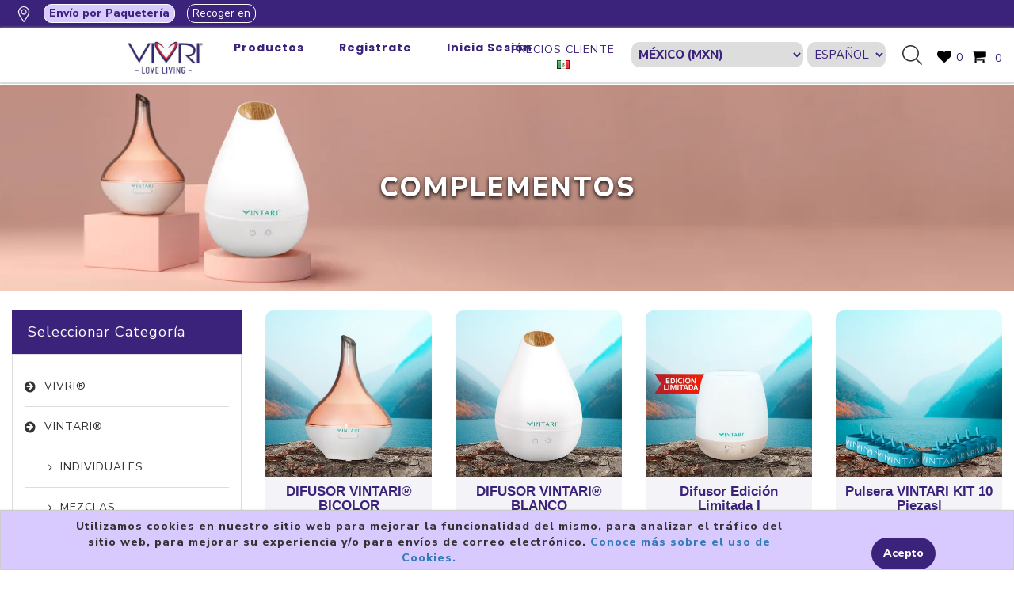

--- FILE ---
content_type: text/html; charset=utf-8
request_url: https://www.vivri.center/complements-2
body_size: 130266
content:
<!DOCTYPE html>
<html lang="es" dir="ltr" class="html-category-page">
<head>
    <title>VIVRI | COMPLEMENTOS</title>
    <meta http-equiv="Content-type" content="text/html;charset=UTF-8" />
    <meta name="description" content="ESSENTIAL SYSTEMS FORMULATED TO GIVE THE BEST TO YOU AND YOUR FAMILY" />
    <meta name="keywords" content="ESSENTIAL SYSTEMS FORMULATED TO GIVE THE BEST TO YOU AND YOUR FAMILY" />
    <meta http-equiv="X-UA-Compatible" content="IE=edge" />
    <meta name="generator" content="nopCommerce" />
    <meta name="viewport" content="width=device-width, initial-scale=1" />
    
    <meta property="og:image" content="https://vivri.site/wp-content/uploads/HEADER-PRODUCTOS_2_MX-1.jpg">

    


    <link rel="stylesheet" type="text/css" href="/lib_npm/jquery-ui-dist/jquery-ui.min.css?v=OnxXU3YxRLOgtS3rGzlEX8Pus4c" />
<link rel="stylesheet" type="text/css" href="/Themes/SimplexTheme/Content/css/font-awesome.min.css?v=cOS5TaR_-O_ezIw-RLRtu8qbHos" />
<link rel="stylesheet" type="text/css" href="/Themes/SimplexTheme/Content/css/owl.carousel.min.css?v=M0f2Jwm-rW5zoUG7SqUnyrX6jzc" />
<link rel="stylesheet" type="text/css" href="/Themes/SimplexTheme/Content/css/custom.styles.css?v=JQcfS5oATjI0dDTOTVkdgvyS72E" />
<link rel="stylesheet" type="text/css" href="/Themes/SimplexTheme/Content/css/bootstrap.min.css?v=8l3C_5lM8NBRuggF67afmBJKJH8" />
<link rel="stylesheet" type="text/css" href="/Themes/SimplexTheme/Content/css/simplex.styles.css?v=-PdWXHP5y7a4OYEdgDaYNa2jwI0" />
<link rel="stylesheet" type="text/css" href="/Themes/SimplexTheme/Content/css/simplex.styles.responsive.css?v=jLNJtSPFkAIoorDWmo1E2CHbmDc" />
<link rel="stylesheet" type="text/css" href="/Plugins/NopStation.Plugin.Widgets.OCarousels/Contents/css/owl.carousel.css?v=aJw5oHnq72_O2d_41L_F3eew0A0" />
<link rel="stylesheet" type="text/css" href="/Plugins/NopStation.Plugin.Widgets.OCarousels/Contents/css/owl.theme.green.min.css?v=2r4lr0JJKWxdxkbEOpDPZi8msgQ" />
<link rel="stylesheet" type="text/css" href="/Plugins/NopStation.Plugin.Widgets.OCarousels/Contents/css/styles.css?v=p41wErOyUQcmMQqJLRRU088WwBk" />
<link rel="stylesheet" type="text/css" href="/Plugins/NopStation.Plugin.Widgets.AnywhereSlider/Content/css/styles.css?v=rYQNmFjXv9lZ9CEr3-gfuPumD3Q" />
<link rel="stylesheet" type="text/css" href="/Plugins/NopStation.Plugin.Widgets.AnywhereSlider/Content/css/owl.carousel.css?v=x_jtAV4OOuEriaggRA4falAdeMM" />
<link rel="stylesheet" type="text/css" href="/Plugins/NopStation.Plugin.Widgets.AnywhereSlider/Content/css/owl.theme.green.min.css?v=QZ3Vt7jQ8NHBCpsmmH-1YIshlvM" />
<link rel="stylesheet" type="text/css" href="/Plugins/NopStation.Plugin.Widgets.PictureZoom/Contents/css/styles.css?v=3wskU4upXow2XUVbt9TKP0tWlwo" />
<link rel="stylesheet" type="text/css" href="/Plugins/NopStation.Plugin.Widgets.PictureZoom/Contents/css/cloud-zoom.css?v=i0aDWw8aFazXr5DQ6L8zFztmXHQ" />
<link rel="stylesheet" type="text/css" href="https://cdnjs.cloudflare.com/ajax/libs/font-awesome/7.0.1/css/all.min.css" />
<link rel="stylesheet" type="text/css" href="https://fonts.googleapis.com/css?family=Nunito+Sans:300,400,800&amp;subset=latin-ext&display=swap" />

    <!-- Google tag (gtag.js) -->
<script async src="https://www.googletagmanager.com/gtag/js?id=G-KSLXGFYGC0"></script>
<script>
  window.dataLayer = window.dataLayer || [];
  function gtag(){dataLayer.push(arguments);}
  gtag('js', new Date());

  gtag('config', 'G-KSLXGFYGC0');
</script>

    
    
    
    <link rel="apple-touch-icon" sizes="180x180" href="/icons/icons_1/apple-touch-icon.png"><link rel="icon" type="image/png" sizes="32x32" href="/icons/icons_1/favicon-32x32.png"><link rel="icon" type="image/png" sizes="16x16" href="/icons/icons_1/favicon-16x16.png"><link rel="manifest" href="/icons/icons_1/site.webmanifest"><link rel="mask-icon" href="/icons/icons_1/safari-pinned-tab.svg" color="#3b237b"><link rel="shortcut icon" href="/icons/icons_1/favicon.ico"><meta name="msapplication-TileColor" content="#ffffff"><meta name="msapplication-config" content="/icons/icons_1/browserconfig.xml"><meta name="theme-color" content="#ffffff">
    
    <link href="/CustomStyle?v=639009757713678912" rel="stylesheet">

    <!--Powered by nopCommerce - https://www.nopCommerce.com-->
    <!--Theme Designed by nopAccelerate Themes - http://themes.nopaccelerate.com/themes/ -->
    <!--Copyright (c) 2014-->
    <!--[if lt IE 9]>
           <script src="https://oss.maxcdn.com/libs/respond.js/1.3.0/respond.min.js"></script>
    <![endif]-->
</head>
<body>
    <!--[if lt IE 7]>
        <p class="chromeframe">You are using an <strong>outdated</strong> browser. Please <a href="http://browsehappy.com/">upgrade your browser</a> or <a href="http://www.google.com/chromeframe/?redirect=true">activate Google Chrome Frame</a> to improve your experience.</p>
    <![endif]-->
    <input name="__RequestVerificationToken" type="hidden" value="CfDJ8K6zoR806bdFm4xPiB-CTUoqDP0p_SMty5GoQF0jvAmyBe0Tn4FEQgv9WJYrSPs73kb1bmjem62f49U7SXFp5j5U2UA5b7KgFqcTIdW_fIW-Ud6w7W0_kRxBhqSSR1_byGBKArynzlW-h6Mnb2oKlS4" />
    

<div class="ajax-loading-block-window" style="display: none">
</div>
<div id="dialog-notifications-success" title="Notificación" style="display:none;">
</div>
<div id="dialog-notifications-error" title="Error" style="display:none;">
</div>
<div id="dialog-notifications-warning" title="Advertencia" style="display:none;">
</div>
<div id="bar-notification" class="bar-notification-container" data-close="Cerca">
</div>

<!--[if lte IE 8]>
    <div style="clear:both;height:59px;text-align:center;position:relative;">
        <a href="http://www.microsoft.com/windows/internet-explorer/default.aspx" target="_blank">
            <img src="/Themes/SimplexTheme/Content/images/ie_warning.jpg" height="42" width="820" alt="You are using an outdated browser. For a faster, safer browsing experience, upgrade for free today." />
        </a>
    </div>
<![endif]-->
<div class="master-wrapper-page">
    <div class="admin-header-link">
        <ul>
            
        </ul>
    </div>
    <ul>
        


<div>
</div>

        
<div class="">

</div>
<script type="text/javascript">
    var idcontactcenter = '';
</script>
<style>
    .btn-cc-home {
        text-decoration: underline;
        font-weight: bold;
        color: var(--main-bg-purple);
    }
</style>
        
<div class="container-warehouselection">
    <img class="ws-location-img" src="../images/others/location.png">
    <button id="shipping-btn" class="shipping-btn">Envío por Paquetería</button>
    <button id="pickup-btn" class="pickup-btn">Recoger en</button>
    <label id="ws-warehouse-name" class="ws-warehouse-name"></label>
</div>
<div id="ws-popup-state" class="ws-popup-state" style="display:none;">
    <button type="button" id="ws-close-popup-state" class="btn-close ws-close-popup-state" aria-label="Close">X</button>
    <div class="ws-select-pick-text">Elige un CENI/LSC</div>
    <select class="form-control dropdown-toggle ws-states" id="ws-stateId" onchange="searchPicks();"><option selected="selected" value="0">Selecciona un estado</option>
<option value="1146">Aguascalientes</option>
<option value="1147">Baja California</option>
<option value="1152">Coahuila de Zaragoza</option>
<option value="1154">Ciudad de M&#xE9;xico</option>
<option value="1156">Estado de M&#xE9;xico</option>
<option value="1160">Jalisco</option>
<option value="1161">Michoac&#xE1;n de Ocampo</option>
<option value="1164">Nuevo Le&#xF3;n</option>
<option value="1166">Puebla</option>
<option value="1167">Quer&#xE9;taro</option>
<option value="1169">San Luis Potos&#xED;</option>
<option value="1171">Sonora</option>
</select>
    <ul id="ws-picks" class="ws-picks"></ul>
</div>
<div class="ws-notification body-shadow" id="ws-notification" style="display:none;">
    <div class="ws-bar-notification">
        <div class="text ws-header-text">
            <label>ELIGE PRIMERO COMO QUIERES RECIBIR TU PEDIDO</label>
        </div>
        <div class="buttons">
            <div id="ws-button-1" class="ws-button-1 ws-column">
                <img class="ws-shipping-img" src="../images/others/delivery.png">
                <div class="ws-shipping-text">Por Paquetería</div>
            </div>
            <div id="ws-button-2" class="ws-button-2 ws-column">
                <img class="ws-pick-img" src="../images/others/pickup.png">
                <div class="ws-pick-text">Recoger en Centro de Entrega CENI/LSC</div>
            </div>
        </div>
        <div class="text ws-footer-text">
            <label>
                Así podrás ver la disponibilidad correcta de cada producto
            </label>
        </div>
    </div>
</div>
<style>
    .container-warehouselection {
        min-height: 35px;
        background-color: var(--main-bg-purple);
    }

    .ws-location-img {
        width: 20px;
        height: 20px;
        margin: 5px 5px 5px 20px;
    }

    .shipping-btn, .pickup-btn {
        background: transparent;
        color: white;
        border: 1px solid white;
        border-radius: 10px;
        margin: 5px;
    }

    .ws-btn-select {
        background-color: var(--main-bg-purple);
        font-weight: bold;
    }

    .ws-warehouse-name {
        color: white !important;
        font-weight: bold;
        margin: 5px;
    }

    /* Modal Style */

    .ws-bar-notification {
        position: absolute;
        left: 50%;
        top: 50%;
        transform: translate(-50%, -50%);
        z-index: 10100;
        width: 50%;
        height: auto;
        margin: 0px;
        background-color: #fff;
        text-align: center;
        padding: 10px 0 0 0;
        border-bottom-left-radius: 10px;
        border-bottom-right-radius: 10px;
    }

    .ws-header-text {
        background-color: var(--main-bg-purple);
        margin-top: -45px;
        margin-bottom: 15px;
        min-height: 35px;
        text-align: center;
        border-top-right-radius: 10px;
        border-top-left-radius: 10px;
    }

        .ws-header-text label {
            color: white !important;
            font-weight: bold;
            margin: 5px;
        }

    .ws-footer-text {
        margin-top: 15px;
        margin-bottom: 15px;
    }

        .ws-footer-text label {
            font-weight: normal;
            font-style: italic;
        }

    .ws-shipping-img, .ws-pick-img {
        width: 30px;
        height: 30px;
        margin: 5px 5px 5px 5px;
    }

    .buttons {
        display: inline-flex;
    }

    .ws-column {
        float: left;
        width: 120px;
        margin: 10px 30px 10px 30px;
        border: 1px solid #cccccc;
        border-radius: 10px;
        background: #f2f2f2;
        cursor: pointer;
    }

    .ws-shipping-text, .ws-pick-text {
        word-wrap: break-word;
        font-size: 12px;
        font-weight: bold;
    }

    .body-shadow {
        position: fixed;
        background: rgb(33 33 33 / 65%);
        width: 100%;
        height: 100%;
        top: 0;
        left: 0;
        z-index: 10099;
    }

    .ws-popup-state {
        position: absolute;
        left: 15%;
        top: 5%;
        z-index: 10100;
        width: 30%;
        overflow-y: scroll;
        height: 250px;
        margin: 0px;
        background-color: #fff;
        border: 1px solid var(--main-bg-purple);
    }

    .ws-close-popup-state {
        float: inline-end;
    }

    .ws-select-pick-text {
        text-align: center;
        margin: 8px;
        font-weight: bold;
        color: var(--main-bg-purple);
    }

    .ws-states {
        width: 80%;
        margin-left: 10%;
    }

    .ws-picks{
        width: 80%;
        margin-top: 20px;
        margin-left: 10%;
    }

    .ws-picks-li {
        border: 0.5px dashed var(--main-bg-purple);
        padding: 10px;
        cursor: pointer;
        text-align: start;
        color: var(--main-bg-purple);
        margin: 10px;
        display: grid;
    }

</style>
    </ul>



<!-- BEGIN LivePerson Monitor.
<script type="text/javascript">
    let langp = ["back" + 'es'];
    window.lpTag = window.lpTag || {}, 'undefined' == typeof window.lpTag._tagCount ? (window.lpTag = { wl: lpTag.wl || null, scp: lpTag.scp || null, site: '62292769' || '', section: langp || '', tagletSection: lpTag.tagletSection || null, autoStart: lpTag.autoStart !== !1, ovr: lpTag.ovr || {}, _v: '1.10.0', _tagCount: 1, protocol: 'https:', events: { bind: function (t, e, i) { lpTag.defer(function () { lpTag.events.bind(t, e, i) }, 0) }, trigger: function (t, e, i) { lpTag.defer(function () { lpTag.events.trigger(t, e, i) }, 1) } }, defer: function (t, e) { 0 === e ? (this._defB = this._defB || [], this._defB.push(t)) : 1 === e ? (this._defT = this._defT || [], this._defT.push(t)) : (this._defL = this._defL || [], this._defL.push(t)) }, load: function (t, e, i) { var n = this; setTimeout(function () { n._load(t, e, i) }, 0) }, _load: function (t, e, i) { var n = t; t || (n = this.protocol + '//' + (this.ovr && this.ovr.domain ? this.ovr.domain : 'lptag.liveperson.net') + '/tag/tag.js?site=' + this.site); var o = document.createElement('script'); o.setAttribute('charset', e ? e : 'UTF-8'), i && o.setAttribute('id', i), o.setAttribute('src', n), document.getElementsByTagName('head').item(0).appendChild(o) }, init: function () { this._timing = this._timing || {}, this._timing.start = (new Date).getTime(); var t = this; window.attachEvent ? window.attachEvent('onload', function () { t._domReady('domReady') }) : (window.addEventListener('DOMContentLoaded', function () { t._domReady('contReady') }, !1), window.addEventListener('load', function () { t._domReady('domReady') }, !1)), 'undefined' === typeof window._lptStop && this.load() }, start: function () { this.autoStart = !0 }, _domReady: function (t) { this.isDom || (this.isDom = !0, this.events.trigger('LPT', 'DOM_READY', { t: t })), this._timing[t] = (new Date).getTime() }, vars: lpTag.vars || [], dbs: lpTag.dbs || [], ctn: lpTag.ctn || [], sdes: lpTag.sdes || [], hooks: lpTag.hooks || [], identities: lpTag.identities || [], ev: lpTag.ev || [] }, lpTag.init()) : window.lpTag._tagCount += 1;
</script>
END LivePerson Monitor. -->

<script type="text/javascript">
    (function (d) {
        var s = d.createElement("script");
        /* uncomment the following line to override default position*/
        s.setAttribute("data-position", 5);
        /* uncomment the following line to override default size (values: small, large)*/
        s.setAttribute("data-size", "large");
        /* uncomment the following line to override default language (e.g., fr, de, es, he, nl, etc.)*/
        /* s.setAttribute("data-language", "language");*/
        /* uncomment the following line to override color set via widget (e.g., #053f67)*/
        s.setAttribute("data-color", "#662793");
        /* uncomment the following line to override type set via widget (1=person, 2=chair, 3=eye, 4=text)*/
        /* s.setAttribute("data-type", "1");*/
        /* s.setAttribute("data-statement_text:", "Our Accessibility Statement");*/
        /* s.setAttribute("data-statement_url", "http://www.example.com/accessibility")";*/
        /* uncomment the following line to override support on mobile devices*/
        /* s.setAttribute("data-mobile", true);*/
        /* uncomment the following line to set custom trigger action for accessibility menu*/
        /* s.setAttribute("data-trigger", "triggerId")*/
        s.setAttribute("data-account", "D0XAPeu8Em");
        s.setAttribute("src", "https://cdn.userway.org/widget.js");
        (d.body || d.head).appendChild(s);
    })(document)
</script>

<script type="text/javascript">
    (function (w, d, u) {
        var s = d.createElement('script'); s.async = true; s.src = u + '?' + (Date.now() / 60000 | 0);
        var h = d.getElementsByTagName('script')[0]; h.parentNode.insertBefore(s, h);
    })(window, document, 'https://cdn.bitrix24.mx/b26773759/crm/site_button/loader_2_4t27m1.js');
</script>

<div class="header">
    
    <div class="header-upper">
        <div class="container">
            <div class="row">
                <div class="col-md-7">
                    <div class="header-menu-first">
                        <div class="header-logo">
                            <a href="/">
    <img title="" alt="VIVRI &#xAE;" src="/images/thumbs/0011215_vivri_logo.jpeg">
</a>
                        </div>
                        <div class="header-menu">
                            <div class="container">
                                <div class="row">
                                    <div class="col-md-12">
                                        

<div class="main-menu">
    <div class="navbar navbar-inverse">
        <div id="menu-store">
            <ul class="nav navbar-nav" id="store-main-menu">
                    <li class="home-page"><a href="/">INICIO</a></li>
                <li class="dropdown categories-menu">
                    <a class="dropdown-toggle" id="dropdown-toggle" href="/complements-2">
                        <span class="head-number op-number">
                            Productos
                        </span>
                     </a>
                    
        <ul class="dropdown-menu sub-menusublist first-level fullWidth boxes-4" role="menu" style="width: 800px;height: auto;justify-content: center;padding-bottom: 1em; padding-top: 1em; padding-right: 1em;">
            <div>
                    <div class="item-box col-xs-3 col-sm-3 col-md-3" style="padding-top:1em;">
                        <div class="category-item product-category-item">
                            <a href="/vivri-products" title="Mostrar productos en la categor&#xED;a VIVRI&#xAE;"class="picture">
                                <div class="product-img">
                                    <img class="topmenu-img" data-src="/images/thumbs/0029743_vivri_450.webp" alt="Imagen para la categor&#xED;a VIVRI&#xAE;" src="/images/thumbs/0029743_vivri_450.webp" title="Mostrar productos en la categor&#xED;a VIVRI&#xAE;" />
                                </div>
                                <div class="topmenu-title">
                                    <a href="/vivri-products" title="Mostrar productos en la categor&#xED;a VIVRI&#xAE;"> VIVRI&#xAE;</a>
                                </div>
                            </a>
                        </div>
                    </div>
                    <div class="item-box col-xs-3 col-sm-3 col-md-3" style="padding-top:1em;">
                        <div class="category-item product-category-item">
                            <a href="/vintari" title="Mostrar productos en la categor&#xED;a VINTARI&#xAE;"class="picture">
                                <div class="product-img">
                                    <img class="topmenu-img" data-src="/images/thumbs/0029744_vintari_450.webp" alt="Imagen para la categor&#xED;a VINTARI&#xAE;" src="/images/thumbs/0029744_vintari_450.webp" title="Mostrar productos en la categor&#xED;a VINTARI&#xAE;" />
                                </div>
                                <div class="topmenu-title">
                                    <a href="/vintari" title="Mostrar productos en la categor&#xED;a VINTARI&#xAE;"> VINTARI&#xAE;</a>
                                </div>
                            </a>
                        </div>
                    </div>
                    <div class="item-box col-xs-3 col-sm-3 col-md-3" style="padding-top:1em;">
                        <div class="category-item product-category-item">
                            <a href="/mach%C4%93-2" title="Mostrar productos en la categor&#xED;a MACH&#x112;&#xAE; BEAUTY"class="picture">
                                <div class="product-img">
                                    <img class="topmenu-img" data-src="/images/thumbs/0029745_mache-beauty_450.webp" alt="Imagen para la categor&#xED;a MACH&#x112;&#xAE; BEAUTY" src="/images/thumbs/0029745_mache-beauty_450.webp" title="Mostrar productos en la categor&#xED;a MACH&#x112;&#xAE; BEAUTY" />
                                </div>
                                <div class="topmenu-title">
                                    <a href="/mach%C4%93-2" title="Mostrar productos en la categor&#xED;a MACH&#x112;&#xAE; BEAUTY"> MACH&#x112;&#xAE; BEAUTY</a>
                                </div>
                            </a>
                        </div>
                    </div>
                    <div class="item-box col-xs-3 col-sm-3 col-md-3" style="padding-top:1em;">
                        <div class="category-item product-category-item">
                            <a href="/joyeria-coco-jewel-2" title="Mostrar productos en la categor&#xED;a JOYERIA COCO JEWEL"class="picture">
                                <div class="product-img">
                                    <img class="topmenu-img" data-src="/images/thumbs/0029746_joyeria-coco-jewel_450.webp" alt="Imagen para la categor&#xED;a JOYERIA COCO JEWEL" src="/images/thumbs/0029746_joyeria-coco-jewel_450.webp" title="Mostrar productos en la categor&#xED;a JOYERIA COCO JEWEL" />
                                </div>
                                <div class="topmenu-title">
                                    <a href="/joyeria-coco-jewel-2" title="Mostrar productos en la categor&#xED;a JOYERIA COCO JEWEL"> JOYERIA COCO JEWEL</a>
                                </div>
                            </a>
                        </div>
                    </div>
                    <div class="item-box col-xs-3 col-sm-3 col-md-3" style="padding-top:1em;">
                        <div class="category-item product-category-item">
                            <a href="/glpro-2" title="Mostrar productos en la categor&#xED;a GLPRO"class="picture">
                                <div class="product-img">
                                    <img class="topmenu-img" data-src="/images/thumbs/0029747_glpro_450.webp" alt="Imagen para la categor&#xED;a GLPRO" src="/images/thumbs/0029747_glpro_450.webp" title="Mostrar productos en la categor&#xED;a GLPRO" />
                                </div>
                                <div class="topmenu-title">
                                    <a href="/glpro-2" title="Mostrar productos en la categor&#xED;a GLPRO"> GLPRO</a>
                                </div>
                            </a>
                        </div>
                    </div>
                    <div class="item-box col-xs-3 col-sm-3 col-md-3" style="padding-top:1em;">
                        <div class="category-item product-category-item">
                            <a href="/yerbamor" title="Mostrar productos en la categor&#xED;a YERBAMOR&#xAE;"class="picture">
                                <div class="product-img">
                                    <img class="topmenu-img" data-src="/images/thumbs/0029748_yerbamor_450.webp" alt="Imagen para la categor&#xED;a YERBAMOR&#xAE;" src="/images/thumbs/0029748_yerbamor_450.webp" title="Mostrar productos en la categor&#xED;a YERBAMOR&#xAE;" />
                                </div>
                                <div class="topmenu-title">
                                    <a href="/yerbamor" title="Mostrar productos en la categor&#xED;a YERBAMOR&#xAE;"> YERBAMOR&#xAE;</a>
                                </div>
                            </a>
                        </div>
                    </div>
                    <div class="item-box col-xs-3 col-sm-3 col-md-3" style="padding-top:1em;">
                        <div class="category-item product-category-item">
                            <a href="/lifestyle" title="Mostrar productos en la categor&#xED;a LIFESTYLE"class="picture">
                                <div class="product-img">
                                    <img class="topmenu-img" data-src="/images/thumbs/0029749_lifestyle_450.webp" alt="Imagen para la categor&#xED;a LIFESTYLE" src="/images/thumbs/0029749_lifestyle_450.webp" title="Mostrar productos en la categor&#xED;a LIFESTYLE" />
                                </div>
                                <div class="topmenu-title">
                                    <a href="/lifestyle" title="Mostrar productos en la categor&#xED;a LIFESTYLE"> LIFESTYLE</a>
                                </div>
                            </a>
                        </div>
                    </div>
                    <div class="item-box col-xs-3 col-sm-3 col-md-3" style="padding-top:1em;">
                        <div class="category-item product-category-item">
                            <a href="/eventos" title="Mostrar productos en la categor&#xED;a EVENTOS"class="picture">
                                <div class="product-img">
                                    <img class="topmenu-img" data-src="/images/thumbs/0038120_eventos_450.webp" alt="Imagen para la categor&#xED;a EVENTOS" src="/images/thumbs/0038120_eventos_450.webp" title="Mostrar productos en la categor&#xED;a EVENTOS" />
                                </div>
                                <div class="topmenu-title">
                                    <a href="/eventos" title="Mostrar productos en la categor&#xED;a EVENTOS"> EVENTOS</a>
                                </div>
                            </a>
                        </div>
                    </div>
            </div>
        </ul>

                </li>
                

    <li class="register"><a href="/register-type-page" class="ico-register">Registrate</a></li>
    <li class="login"><a href="/login?returnUrl=%2Fcomplements-2" class="ico-login"><span>Inicia sesión</span></a></li>


                
            </ul>
        </div>
    </div>
</div>
<div class="mobile-menu">
    <nav class="navbar navbar-inverse">
        <!-- Brand and toggle get grouped for better mobile display -->
        <div class="navbar-header">
            <button aria-expanded="false" data-target=".navbar-collapse" data-toggle="collapse" class="navbar-toggle collapsed" type="button">
                <span class="icon-bar"></span>
                <span class="icon-bar"></span>
                <span class="icon-bar"></span>
            </button>
            
    <select class="customerCurrency menu-opc" id="customerCurrency" name="customerCurrency" onchange="setLocation(this.value);" aria-label="currencies.selector.label"><option selected="selected" value="https://www.vivri.center/changecurrency/12?returnUrl=%2Fcomplements-2">M&#xE9;xico (MXN)</option>
<option value="https://www.vivri.center/changecurrency/1?returnUrl=%2Fcomplements-2">United States (USD)</option>
<option value="https://www.vivri.center/changecurrency/15?returnUrl=%2Fcomplements-2">Colombia (COP)</option>
<option value="https://www.vivri.center/changecurrency/14?returnUrl=%2Fcomplements-2">Per&#xFA; (PEN)</option>
<option value="https://www.vivri.center/changecurrency/16?returnUrl=%2Fcomplements-2">Puerto Rico (USD)</option>
<option value="https://www.vivri.center/changecurrency/17?returnUrl=%2Fcomplements-2">Costa Rica (USD)</option>
<option value="https://www.vivri.center/changecurrency/19?returnUrl=%2Fcomplements-2">Virgin Islands (U.S.) (USD)</option>
</select>

        </div>

        <!-- Collect the nav links, forms, and other content for toggling -->
        <div id="mobile-menu-store" class="collapse navbar-collapse">
            <ul class="nav navbar-nav mobile-menu-opc mobile-main-menu" id="mobile-main-menu">
                    <li class="home-page"><a href="/">INICIO</a></li>
                <li class="mobile-menu-categories" id="dropdown-category" style="cursor: pointer;">
                    <a class="dropdown-toggle" onclick="displayCategoriesMenu();">Productos<i class="fa fa-angle-right"></i></a>
                </li>
                <li class="mobile-menu-currencies" id="dropdown-currency" style="cursor: pointer;">
                    <a class="dropdown-toggle" onclick="displayCurrenciesMenu();">Seleccionar Idioma<i class="fa fa-angle-right"></i></a>
                </li>
                

    <li class="register"><a href="/register-type-page" class="ico-register">Registrate</a></li>
    <li class="login"><a href="/login?returnUrl=%2Fcomplements-2" class="ico-login"><span>Inicia sesión</span></a></li>


            </ul>
            <!--CATEGORIES MOBILE VERSION-->
            <ul class="nav navbar-nav mobile-menu-opc mobile-category-menu" style="display:none" id="mobile-category-menu">
                <li class="back-main-menu" style="cursor: pointer;"><a onclick="displayMainMenu();"><i class="fa fa-angle-left"></i><p class="text-smenu">Ir a inicio</p></a></li>
<li class="tag-category">
    <a href="/vivri-products" style="color: var(--main-bg-purple);">
        VIVRI&#xAE;
        <span class="head-number op-number">
        </span>
    </a>
</li><li class="tag-category">
    <a href="/vintari" style="color: var(--main-bg-purple);">
        VINTARI&#xAE;
        <span class="head-number op-number">
        </span>
    </a>
</li><li class="tag-category">
    <a href="/mach%C4%93-2" style="color: var(--main-bg-purple);">
        MACH&#x112;&#xAE; BEAUTY
        <span class="head-number op-number">
        </span>
    </a>
</li><li class="tag-category">
    <a href="/joyeria-coco-jewel-2" style="color: var(--main-bg-purple);">
        JOYERIA COCO JEWEL
        <span class="head-number op-number">
        </span>
    </a>
</li><li class="tag-category">
    <a href="/glpro-2" style="color: var(--main-bg-purple);">
        GLPRO
        <span class="head-number op-number">
        </span>
    </a>
</li><li class="tag-category">
    <a href="/yerbamor" style="color: var(--main-bg-purple);">
        YERBAMOR&#xAE;
        <span class="head-number op-number">
        </span>
    </a>
</li><li class="tag-category">
    <a href="/lifestyle" style="color: var(--main-bg-purple);">
        LIFESTYLE
        <span class="head-number op-number">
        </span>
    </a>
</li><li class="tag-category">
    <a href="/eventos" style="color: var(--main-bg-purple);">
        EVENTOS
        <span class="head-number op-number">
        </span>
    </a>
</li>            </ul>
            <!--LANGUAGE MOBILE VERSION-->
            <ul class="nav navbar-nav mobile-menu-opc mobile-currency-menu" style="display:none" id="mobile-currency-menu">
    <li class="back-main-menu" style="cursor: pointer;"><a onclick="displayMainMenu();"><i class="fa fa-angle-left"></i><p class="text-smenu">Ir a inicio</p></a></li>
            <li class="tag-currency">
                <a href="https://www.vivri.center/changelanguage/2?returnUrl=%2Fcomplements-2" style="color: var(--main-bg-purple);">
                    Espa&#xF1;ol
                    <span class="head-number op-number"></span>
                </a>
            </li>
            <li class="tag-currency">
                <a href="https://www.vivri.center/changelanguage/1?returnUrl=%2Fcomplements-2" style="color: var(--main-bg-purple);">
                    English
                    <span class="head-number op-number"></span>
                </a>
            </li>
</ul>
        </div>
        <!-- /.navbar-collapse -->
    </nav>
    <div class="prices-tag-mob">
            <span>PRECIOS CLIENTE</span>
        <img class="prices-tag-mob-flag" src="/images/flags/mx.png " />
    </div>
</div>
<script type="text/javascript">

    function hover(element, className,element2) {
        element.addEventListener('mouseenter', e => element2.classList.add(className))
        element.addEventListener('mouseleave', e => element2.classList.remove(className))
    }

    function displayMainMenu() {
        $('.mobile-main-menu').show();
        $('.mobile-category-menu').hide();
        $('.mobile-currency-menu').hide();
    }

    function displayCategoriesMenu() {
        $('.mobile-main-menu').hide();
        $('.mobile-category-menu').show();
        $('.mobile-currency-menu').hide();
    }

    function displayCurrenciesMenu() {
        $('.mobile-main-menu').hide();
        $('.mobile-category-menu').hide();
        $('.mobile-currency-menu').show();
    }

</script>
    

                                    </div>
                                </div>
                            </div>
                        </div>
                    </div>
                </div>
                <div class="col-md-5">
                    <div class="header-menu-second">
                        <div class="selectorsPad">
                            <div class="prices-tag-w">
                                    <span>PRECIOS CLIENTE</span>
                                <img class="prices-tag-w-flag" src="/images/flags/mx.png " />
                            </div>
                            <div class="header-links currency-selector">
                                
    <select class="customerCurrency menu-opc" id="customerCurrency" name="customerCurrency" onchange="setLocation(this.value);" aria-label="currencies.selector.label"><option selected="selected" value="https://www.vivri.center/changecurrency/12?returnUrl=%2Fcomplements-2">M&#xE9;xico (MXN)</option>
<option value="https://www.vivri.center/changecurrency/1?returnUrl=%2Fcomplements-2">United States (USD)</option>
<option value="https://www.vivri.center/changecurrency/15?returnUrl=%2Fcomplements-2">Colombia (COP)</option>
<option value="https://www.vivri.center/changecurrency/14?returnUrl=%2Fcomplements-2">Per&#xFA; (PEN)</option>
<option value="https://www.vivri.center/changecurrency/16?returnUrl=%2Fcomplements-2">Puerto Rico (USD)</option>
<option value="https://www.vivri.center/changecurrency/17?returnUrl=%2Fcomplements-2">Costa Rica (USD)</option>
<option value="https://www.vivri.center/changecurrency/19?returnUrl=%2Fcomplements-2">Virgin Islands (U.S.) (USD)</option>
</select>

                            </div>
                            
    <div class="header-links language-selector">
                <select class="language-list" id="customerlanguage" name="customerlanguage" onchange="setLocation(this.value);" aria-label="Languages selector"><option selected="selected" value="https://www.vivri.center/changelanguage/2?returnUrl=%2Fcomplements-2">Espa&#xF1;ol</option>
<option value="https://www.vivri.center/changelanguage/1?returnUrl=%2Fcomplements-2">English</option>
</select>
    </div>

                        </div>
                        <div class="searchPad">
                            <div class="search-box">
                                <button type="button" class="btn search-box-btn" onclick="setLocation('/search')">Búsqueda</button>
                            </div>
                        </div>
                        <div class="wishPad">
                            <div id="flyout-wishlist" class="flyout-main-wrapper">
        <div class="wishlist-link">
            <a href="/wishlist" class="ico-wishlist">
                <span class="wishlist-qty">0</span>
            </a>
        </div>
</div>

                        </div>
                        <div class="cartPad">
                            <div id="flyout-cart" class="flyout-main-wrapper">
    <div class="shopping-cart-link">
        <a href="/cart" class="ico-cart">
            <span class="cart-label"></span>
            <span class="cart-qty">0</span>
          <!-- <span class="cart-label">Carrito de Compras</span>
              <span class="cart-qty">0 Total de artículos</span>-->
        </a>
    </div>
    <div class="flyout-cart-wrapper" id="flyout-cart-wrapper">
        <div class="mini-shopping-cart">
            <div class="count">
No tienes artículos en tu carrito de compras.            </div>
        </div>
    </div>
</div>

                        </div>
                    </div>
                </div>
            </div>
        </div>
    </div>
    <div class="header-mobile">
        <div class="container">
            <div class="row">
                <div class="col-md-12">
                    <div class="header-menu-mobile-first">
                        <div class="searchPad">
                            <div class="search-box">
                                <button type="button" class="btn search-box-btn" onclick="setLocation('/search')">Búsqueda</button>
                            </div>
                        </div>
                        <div class="header-logo">
                            <a href="/">
    <img title="" alt="VIVRI &#xAE;" src="/images/thumbs/0011215_vivri_logo.jpeg">
</a>
                        </div>
                        <div id="wishPadMobile" class="wishPad">
                            <div id="flyout-wishlist" class="flyout-main-wrapper">
        <div class="wishlist-link">
            <a href="/wishlist" class="ico-wishlist">
                <span class="wishlist-qty">0</span>
            </a>
        </div>
</div>

                        </div>
                        <div id="cartPadMobile" class="cartPad">
                            <div id="flyout-cart" class="flyout-main-wrapper">
    <div class="shopping-cart-link">
        <a href="/cart" class="ico-cart">
            <span class="cart-label"></span>
            <span class="cart-qty">0</span>
          <!-- <span class="cart-label">Carrito de Compras</span>
              <span class="cart-qty">0 Total de artículos</span>-->
        </a>
    </div>
    <div class="flyout-cart-wrapper" id="flyout-cart-wrapper">
        <div class="mini-shopping-cart">
            <div class="count">
No tienes artículos en tu carrito de compras.            </div>
        </div>
    </div>
</div>

                        </div>
                    </div>
                </div> 
            </div>
            <div class="row">
                <div class="col-md-12">
                    <div class="header-menu-mobile-second">
                        <div class="menuPad">
                            

<div class="main-menu">
    <div class="navbar navbar-inverse">
        <div id="menu-store">
            <ul class="nav navbar-nav" id="store-main-menu">
                    <li class="home-page"><a href="/">INICIO</a></li>
                <li class="dropdown categories-menu">
                    <a class="dropdown-toggle" id="dropdown-toggle" href="/complements-2">
                        <span class="head-number op-number">
                            Productos
                        </span>
                     </a>
                    
        <ul class="dropdown-menu sub-menusublist first-level fullWidth boxes-4" role="menu" style="width: 800px;height: auto;justify-content: center;padding-bottom: 1em; padding-top: 1em; padding-right: 1em;">
            <div>
                    <div class="item-box col-xs-3 col-sm-3 col-md-3" style="padding-top:1em;">
                        <div class="category-item product-category-item">
                            <a href="/vivri-products" title="Mostrar productos en la categor&#xED;a VIVRI&#xAE;"class="picture">
                                <div class="product-img">
                                    <img class="topmenu-img" data-src="/images/thumbs/0029743_vivri_450.webp" alt="Imagen para la categor&#xED;a VIVRI&#xAE;" src="/images/thumbs/0029743_vivri_450.webp" title="Mostrar productos en la categor&#xED;a VIVRI&#xAE;" />
                                </div>
                                <div class="topmenu-title">
                                    <a href="/vivri-products" title="Mostrar productos en la categor&#xED;a VIVRI&#xAE;"> VIVRI&#xAE;</a>
                                </div>
                            </a>
                        </div>
                    </div>
                    <div class="item-box col-xs-3 col-sm-3 col-md-3" style="padding-top:1em;">
                        <div class="category-item product-category-item">
                            <a href="/vintari" title="Mostrar productos en la categor&#xED;a VINTARI&#xAE;"class="picture">
                                <div class="product-img">
                                    <img class="topmenu-img" data-src="/images/thumbs/0029744_vintari_450.webp" alt="Imagen para la categor&#xED;a VINTARI&#xAE;" src="/images/thumbs/0029744_vintari_450.webp" title="Mostrar productos en la categor&#xED;a VINTARI&#xAE;" />
                                </div>
                                <div class="topmenu-title">
                                    <a href="/vintari" title="Mostrar productos en la categor&#xED;a VINTARI&#xAE;"> VINTARI&#xAE;</a>
                                </div>
                            </a>
                        </div>
                    </div>
                    <div class="item-box col-xs-3 col-sm-3 col-md-3" style="padding-top:1em;">
                        <div class="category-item product-category-item">
                            <a href="/mach%C4%93-2" title="Mostrar productos en la categor&#xED;a MACH&#x112;&#xAE; BEAUTY"class="picture">
                                <div class="product-img">
                                    <img class="topmenu-img" data-src="/images/thumbs/0029745_mache-beauty_450.webp" alt="Imagen para la categor&#xED;a MACH&#x112;&#xAE; BEAUTY" src="/images/thumbs/0029745_mache-beauty_450.webp" title="Mostrar productos en la categor&#xED;a MACH&#x112;&#xAE; BEAUTY" />
                                </div>
                                <div class="topmenu-title">
                                    <a href="/mach%C4%93-2" title="Mostrar productos en la categor&#xED;a MACH&#x112;&#xAE; BEAUTY"> MACH&#x112;&#xAE; BEAUTY</a>
                                </div>
                            </a>
                        </div>
                    </div>
                    <div class="item-box col-xs-3 col-sm-3 col-md-3" style="padding-top:1em;">
                        <div class="category-item product-category-item">
                            <a href="/joyeria-coco-jewel-2" title="Mostrar productos en la categor&#xED;a JOYERIA COCO JEWEL"class="picture">
                                <div class="product-img">
                                    <img class="topmenu-img" data-src="/images/thumbs/0029746_joyeria-coco-jewel_450.webp" alt="Imagen para la categor&#xED;a JOYERIA COCO JEWEL" src="/images/thumbs/0029746_joyeria-coco-jewel_450.webp" title="Mostrar productos en la categor&#xED;a JOYERIA COCO JEWEL" />
                                </div>
                                <div class="topmenu-title">
                                    <a href="/joyeria-coco-jewel-2" title="Mostrar productos en la categor&#xED;a JOYERIA COCO JEWEL"> JOYERIA COCO JEWEL</a>
                                </div>
                            </a>
                        </div>
                    </div>
                    <div class="item-box col-xs-3 col-sm-3 col-md-3" style="padding-top:1em;">
                        <div class="category-item product-category-item">
                            <a href="/glpro-2" title="Mostrar productos en la categor&#xED;a GLPRO"class="picture">
                                <div class="product-img">
                                    <img class="topmenu-img" data-src="/images/thumbs/0029747_glpro_450.webp" alt="Imagen para la categor&#xED;a GLPRO" src="/images/thumbs/0029747_glpro_450.webp" title="Mostrar productos en la categor&#xED;a GLPRO" />
                                </div>
                                <div class="topmenu-title">
                                    <a href="/glpro-2" title="Mostrar productos en la categor&#xED;a GLPRO"> GLPRO</a>
                                </div>
                            </a>
                        </div>
                    </div>
                    <div class="item-box col-xs-3 col-sm-3 col-md-3" style="padding-top:1em;">
                        <div class="category-item product-category-item">
                            <a href="/yerbamor" title="Mostrar productos en la categor&#xED;a YERBAMOR&#xAE;"class="picture">
                                <div class="product-img">
                                    <img class="topmenu-img" data-src="/images/thumbs/0029748_yerbamor_450.webp" alt="Imagen para la categor&#xED;a YERBAMOR&#xAE;" src="/images/thumbs/0029748_yerbamor_450.webp" title="Mostrar productos en la categor&#xED;a YERBAMOR&#xAE;" />
                                </div>
                                <div class="topmenu-title">
                                    <a href="/yerbamor" title="Mostrar productos en la categor&#xED;a YERBAMOR&#xAE;"> YERBAMOR&#xAE;</a>
                                </div>
                            </a>
                        </div>
                    </div>
                    <div class="item-box col-xs-3 col-sm-3 col-md-3" style="padding-top:1em;">
                        <div class="category-item product-category-item">
                            <a href="/lifestyle" title="Mostrar productos en la categor&#xED;a LIFESTYLE"class="picture">
                                <div class="product-img">
                                    <img class="topmenu-img" data-src="/images/thumbs/0029749_lifestyle_450.webp" alt="Imagen para la categor&#xED;a LIFESTYLE" src="/images/thumbs/0029749_lifestyle_450.webp" title="Mostrar productos en la categor&#xED;a LIFESTYLE" />
                                </div>
                                <div class="topmenu-title">
                                    <a href="/lifestyle" title="Mostrar productos en la categor&#xED;a LIFESTYLE"> LIFESTYLE</a>
                                </div>
                            </a>
                        </div>
                    </div>
                    <div class="item-box col-xs-3 col-sm-3 col-md-3" style="padding-top:1em;">
                        <div class="category-item product-category-item">
                            <a href="/eventos" title="Mostrar productos en la categor&#xED;a EVENTOS"class="picture">
                                <div class="product-img">
                                    <img class="topmenu-img" data-src="/images/thumbs/0038120_eventos_450.webp" alt="Imagen para la categor&#xED;a EVENTOS" src="/images/thumbs/0038120_eventos_450.webp" title="Mostrar productos en la categor&#xED;a EVENTOS" />
                                </div>
                                <div class="topmenu-title">
                                    <a href="/eventos" title="Mostrar productos en la categor&#xED;a EVENTOS"> EVENTOS</a>
                                </div>
                            </a>
                        </div>
                    </div>
            </div>
        </ul>

                </li>
                

    <li class="register"><a href="/register-type-page" class="ico-register">Registrate</a></li>
    <li class="login"><a href="/login?returnUrl=%2Fcomplements-2" class="ico-login"><span>Inicia sesión</span></a></li>


                
            </ul>
        </div>
    </div>
</div>
<div class="mobile-menu">
    <nav class="navbar navbar-inverse">
        <!-- Brand and toggle get grouped for better mobile display -->
        <div class="navbar-header">
            <button aria-expanded="false" data-target=".navbar-collapse" data-toggle="collapse" class="navbar-toggle collapsed" type="button">
                <span class="icon-bar"></span>
                <span class="icon-bar"></span>
                <span class="icon-bar"></span>
            </button>
            
    <select class="customerCurrency menu-opc" id="customerCurrency" name="customerCurrency" onchange="setLocation(this.value);" aria-label="currencies.selector.label"><option selected="selected" value="https://www.vivri.center/changecurrency/12?returnUrl=%2Fcomplements-2">M&#xE9;xico (MXN)</option>
<option value="https://www.vivri.center/changecurrency/1?returnUrl=%2Fcomplements-2">United States (USD)</option>
<option value="https://www.vivri.center/changecurrency/15?returnUrl=%2Fcomplements-2">Colombia (COP)</option>
<option value="https://www.vivri.center/changecurrency/14?returnUrl=%2Fcomplements-2">Per&#xFA; (PEN)</option>
<option value="https://www.vivri.center/changecurrency/16?returnUrl=%2Fcomplements-2">Puerto Rico (USD)</option>
<option value="https://www.vivri.center/changecurrency/17?returnUrl=%2Fcomplements-2">Costa Rica (USD)</option>
<option value="https://www.vivri.center/changecurrency/19?returnUrl=%2Fcomplements-2">Virgin Islands (U.S.) (USD)</option>
</select>

        </div>

        <!-- Collect the nav links, forms, and other content for toggling -->
        <div id="mobile-menu-store" class="collapse navbar-collapse">
            <ul class="nav navbar-nav mobile-menu-opc mobile-main-menu" id="mobile-main-menu">
                    <li class="home-page"><a href="/">INICIO</a></li>
                <li class="mobile-menu-categories" id="dropdown-category" style="cursor: pointer;">
                    <a class="dropdown-toggle" onclick="displayCategoriesMenu();">Productos<i class="fa fa-angle-right"></i></a>
                </li>
                <li class="mobile-menu-currencies" id="dropdown-currency" style="cursor: pointer;">
                    <a class="dropdown-toggle" onclick="displayCurrenciesMenu();">Seleccionar Idioma<i class="fa fa-angle-right"></i></a>
                </li>
                

    <li class="register"><a href="/register-type-page" class="ico-register">Registrate</a></li>
    <li class="login"><a href="/login?returnUrl=%2Fcomplements-2" class="ico-login"><span>Inicia sesión</span></a></li>


            </ul>
            <!--CATEGORIES MOBILE VERSION-->
            <ul class="nav navbar-nav mobile-menu-opc mobile-category-menu" style="display:none" id="mobile-category-menu">
                <li class="back-main-menu" style="cursor: pointer;"><a onclick="displayMainMenu();"><i class="fa fa-angle-left"></i><p class="text-smenu">Ir a inicio</p></a></li>
<li class="tag-category">
    <a href="/vivri-products" style="color: var(--main-bg-purple);">
        VIVRI&#xAE;
        <span class="head-number op-number">
        </span>
    </a>
</li><li class="tag-category">
    <a href="/vintari" style="color: var(--main-bg-purple);">
        VINTARI&#xAE;
        <span class="head-number op-number">
        </span>
    </a>
</li><li class="tag-category">
    <a href="/mach%C4%93-2" style="color: var(--main-bg-purple);">
        MACH&#x112;&#xAE; BEAUTY
        <span class="head-number op-number">
        </span>
    </a>
</li><li class="tag-category">
    <a href="/joyeria-coco-jewel-2" style="color: var(--main-bg-purple);">
        JOYERIA COCO JEWEL
        <span class="head-number op-number">
        </span>
    </a>
</li><li class="tag-category">
    <a href="/glpro-2" style="color: var(--main-bg-purple);">
        GLPRO
        <span class="head-number op-number">
        </span>
    </a>
</li><li class="tag-category">
    <a href="/yerbamor" style="color: var(--main-bg-purple);">
        YERBAMOR&#xAE;
        <span class="head-number op-number">
        </span>
    </a>
</li><li class="tag-category">
    <a href="/lifestyle" style="color: var(--main-bg-purple);">
        LIFESTYLE
        <span class="head-number op-number">
        </span>
    </a>
</li><li class="tag-category">
    <a href="/eventos" style="color: var(--main-bg-purple);">
        EVENTOS
        <span class="head-number op-number">
        </span>
    </a>
</li>            </ul>
            <!--LANGUAGE MOBILE VERSION-->
            <ul class="nav navbar-nav mobile-menu-opc mobile-currency-menu" style="display:none" id="mobile-currency-menu">
    <li class="back-main-menu" style="cursor: pointer;"><a onclick="displayMainMenu();"><i class="fa fa-angle-left"></i><p class="text-smenu">Ir a inicio</p></a></li>
            <li class="tag-currency">
                <a href="https://www.vivri.center/changelanguage/2?returnUrl=%2Fcomplements-2" style="color: var(--main-bg-purple);">
                    Espa&#xF1;ol
                    <span class="head-number op-number"></span>
                </a>
            </li>
            <li class="tag-currency">
                <a href="https://www.vivri.center/changelanguage/1?returnUrl=%2Fcomplements-2" style="color: var(--main-bg-purple);">
                    English
                    <span class="head-number op-number"></span>
                </a>
            </li>
</ul>
        </div>
        <!-- /.navbar-collapse -->
    </nav>
    <div class="prices-tag-mob">
            <span>PRECIOS CLIENTE</span>
        <img class="prices-tag-mob-flag" src="/images/flags/mx.png " />
    </div>
</div>
<script type="text/javascript">

    function hover(element, className,element2) {
        element.addEventListener('mouseenter', e => element2.classList.add(className))
        element.addEventListener('mouseleave', e => element2.classList.remove(className))
    }

    function displayMainMenu() {
        $('.mobile-main-menu').show();
        $('.mobile-category-menu').hide();
        $('.mobile-currency-menu').hide();
    }

    function displayCategoriesMenu() {
        $('.mobile-main-menu').hide();
        $('.mobile-category-menu').show();
        $('.mobile-currency-menu').hide();
    }

    function displayCurrenciesMenu() {
        $('.mobile-main-menu').hide();
        $('.mobile-category-menu').hide();
        $('.mobile-currency-menu').show();
    }

</script>
    

                        </div>
                    </div>
                </div>
            </div>
        </div>
    </div>
    
</div>    
    <div class="header-menu">
        <div class="container">
            <div class="row">
                <div class="col-md-12">
                </div>
            </div>
        </div>
    </div>
    <div class="master-wrapper-content">
        <div class="container">
            <div class="row">
                <div class="col-md-12">
                    
                </div>
            </div>
            <div class="ajax-loading-block-window" style="display: none">
                <div class="loading-image">
                </div>
            </div>
        </div>
        <div class="master-column-wrapper">
            <div class="container2">
                <div class="page-title " style="background:url(Themes/SimplexTheme/Content/img/21.webp) center no-repeat;">
                    <h1 class="page-title-text">COMPLEMENTOS</h1>
                </div>
                <div class="row2">
                    
<div class="sidebar col-md-3">

    
    

<div class="block block-category-navigation well box-shadow-wrapper">
    <div class="title main-title">
        <strong>Seleccionar Categoría</strong>
    </div>
    <div class="listbox">
        <ul class="nav nav-list">
        <li class="inactive">
            <a href="/vivri-products">VIVRI&#xAE;
            </a>
        </li>
        <li class="active">
            <a href="/vintari">VINTARI&#xAE;
            </a>
                        <ul class="sublist">
        <li class="inactive">
            <a href="/individuales-2">INDIVIDUALES
            </a>
        </li>
        <li class="inactive">
            <a href="/mezclas-4">MEZCLAS
            </a>
        </li>
        <li class="active last">
            <a href="/complementos-2">COMPLEMENTOS
            </a>
        </li>
        <li class="inactive">
            <a href="/kits-3">KITS
            </a>
        </li>
                        </ul>
        </li>
        <li class="inactive">
            <a href="/mach%C4%93-2">MACH&#x112;&#xAE; BEAUTY
            </a>
        </li>
        <li class="inactive">
            <a href="/joyeria-coco-jewel-2">JOYERIA COCO JEWEL
            </a>
        </li>
        <li class="inactive">
            <a href="/glpro-2">GLPRO
            </a>
        </li>
        <li class="inactive">
            <a href="/yerbamor">YERBAMOR&#xAE;
            </a>
        </li>
        <li class="inactive">
            <a href="/lifestyle">LIFESTYLE
            </a>
        </li>
        <li class="inactive">
            <a href="/eventos">EVENTOS
            </a>
        </li>
        <li class="inactive">
            <a href="/cursos">CURSOS
            </a>
        </li>
        </ul>
    </div>
</div>
</div>
<div class="side-content col-md-9">
    
    <div class="page category-page">
    <div class="page-body">
        



        
        
        
        
<div class="product-selectors clearfix">
</div>
        
        <div class="pager clearfix">
            
<div class="products-container">
    <div class="ajax-products-busy"></div>
    <div class="products-wrapper">
        

    <div class="product-grid">
        <div class="row item-grid">
                <div class="item-box-cc col-xs-6 col-sm-3 col-md-4 col-lg-3  product-align">
                    <div class="thumbnail">
                        
<div class="product-item sevenspikes-ajaxcart">
    <div class="picture">
        <a href="/difusor-vintari-bicolor" title="Mostrar detalles de DIFUSOR VINTARI&#xAE; BICOLOR">
            <img alt="Imagen de DIFUSOR VINTARI&#xAE; BICOLOR" src="/images/thumbs/0003921_difusor-vintari-bicolor_415.jpeg" title="Mostrar detalles de DIFUSOR VINTARI&#xAE; BICOLOR" class="picture-img" style="opacity: 1;"/>
        </a>
    </div>
    <div class="details">
        <h3 class="product-title">
            <a href="/difusor-vintari-bicolor">DIFUSOR VINTARI&#xAE; BICOLOR</a>
        </h3>
        <div class="description">
            <p>
                
Características:
- Brisa ultrafina
- Configuración de luz
- Ciclo de 4 horas
- Capacidad para 6.8 fl. oz. (200 mL) de agua
            </p>
        </div>
        <div class="prices">
            <span class="price actual-price">$799.00 (MXN)</span>
        </div>
    </div>
        <div class="buttons">
            <a class="dummy-link" href="/difusor-vintari-bicolor" title="Mostrar detalles de DIFUSOR VINTARI&#xAE; BICOLOR"></a>
            <div class="wrap">
                <button type="button" value="Añadir al Carrito" class="button-2 product-box-add-to-cart-button btn-addcart-atts" title="Añadir al Carrito" onclick="AjaxCart.addproducttocart_catalog('/addproducttocart/catalog/1769/1/1');return false;"><span class="btn-addcart-text">Quick</span></button>
            </div>
        </div>
</div>
<div id="overlay"></div>
<div id="myModal-1769" class="modalDetail">
    <div class="modal-content">
        <div class="closeDiv">
            <a role="button" href="#" class="closeIcon"><span role="presentation">&times;</span></a>
        </div>
        <div class="productAddedToCartWindowTitle">
            <h3 id="myModalTitle-1769" class="spcModalTitle"></h3>
        </div>
        <div class="image-description">
            <div class="imagen-izq">
                <a href="/difusor-vintari-bicolor" title="Mostrar detalles de DIFUSOR VINTARI&#xAE; BICOLOR">
                    <img id="imgmodal-1769" alt="Imagen de DIFUSOR VINTARI&#xAE; BICOLOR" src="/images/thumbs/0003921_difusor-vintari-bicolor_415.jpeg" title="Mostrar detalles de DIFUSOR VINTARI&#xAE; BICOLOR" class="picture-img" style="opacity: 1;" />
                </a>
            </div>
            <div class="details-product-der">
                <div class="details">
                    <h4>
                        DIFUSOR VINTARI&#xAE; BICOLOR
                    </h4>
                    <h3 id="price-1769" class="price">$799.00 (MXN)</h3>
                    <h5 id="quantity-1769"></h5>
                </div>
                <div class="modal-buttons">
                    <a href="#" class="button continueShopping">Comprar más</a>
                    <a href="/cart"><button type="button" value="IR AL CARRITO" class="btn btn-primary cart-button" title="" style="text-transform: uppercase;">IR AL CARRITO</button></a>
                </div>
            </div>

        </div>
    </div>
</div>
<div id="myModalW-1769" class="modalDetail">
    <div class="modal-content">
        <div class="closeDiv">
            <a role="button" href="#" class="closeIcon"><span role="presentation">&times;</span></a>
        </div>
        <div class="productAddedToCartWindowTitle">
            <h3 id="myModalTitleW-1769" class="spcModalTitle"></h3>
        </div>
        <div class="image-description">
            <div class="imagen-izq">
                <a href="/difusor-vintari-bicolor" title="Mostrar detalles de DIFUSOR VINTARI&#xAE; BICOLOR">
                    <img id="imgmodalW-1769" alt="Imagen de DIFUSOR VINTARI&#xAE; BICOLOR" src="/images/thumbs/0003921_difusor-vintari-bicolor_415.jpeg" title="Mostrar detalles de DIFUSOR VINTARI&#xAE; BICOLOR" class="picture-img" style="opacity: 1;" />
                </a>
            </div>
            <div class="details-product-der">
                <div class="details">
                    <h4>
                        DIFUSOR VINTARI&#xAE; BICOLOR
                    </h4>
                    <h3 id="priceW-1769" class="price">$799.00 (MXN)</h3>
                    <h5 id="quantityW-1769"></h5>
                </div>
                <div class="modal-buttons">
                    <a href="#" class="button continueShopping">Agregar Más</a>
                    <a href="/wishlist"><button type="button" value="Ir a Lista de Deseos" class="btn btn-primary cart-button" title="" style="text-transform: uppercase;">Ir a Lista de Deseos</button></a>
                </div>
            </div>

        </div>
    </div>
</div>
<script type="text/javascript">
    var closeBtnList = document.getElementsByClassName("closeIcon");
    var continueShopping = document.getElementsByClassName("continueShopping");
    var backg = document.getElementById("overlay");
    for (var i = 0; i < closeBtnList.length; i++) {
        closeBtnList[i].onclick = function (event) {
            event.preventDefault();
            var modal = this.closest(".modalDetail");
            modal.style.display = "none";
            backg.style.display = "none";
        };
    }
    for (var i = 0; i < continueShopping.length; i++) {
        continueShopping[i].onclick = function (event) {
            event.preventDefault();
            var modal = this.closest(".modalDetail");
            modal.style.display = "none";
            backg.style.display = "none";
        };
    }
</script>
<style>

    .prd-att-sel {
        width: 60% !important;
        height: -webkit-fill-available !important;
        border-bottom-left-radius: 8px;
        border: 1px solid var(--main-bg-purple) !important;
        color: var(--main-bg-purple) !important;
    }

    @media screen and (max-width: 480px) {
        .prd-att-sel {
            margin-bottom: 0 !important;
        }
    }

</style>
                    </div>
                </div>
                <div class="item-box-cc col-xs-6 col-sm-3 col-md-4 col-lg-3  product-align">
                    <div class="thumbnail">
                        
<div class="product-item sevenspikes-ajaxcart">
    <div class="picture">
        <a href="/difusor-vintari-blanco" title="Mostrar detalles de DIFUSOR VINTARI&#xAE; BLANCO">
            <img alt="Imagen de DIFUSOR VINTARI&#xAE; BLANCO" src="/images/thumbs/0003879_difusor-vintari-blanco_415.jpeg" title="Mostrar detalles de DIFUSOR VINTARI&#xAE; BLANCO" class="picture-img" style="opacity: 1;"/>
        </a>
    </div>
    <div class="details">
        <h3 class="product-title">
            <a href="/difusor-vintari-blanco">DIFUSOR VINTARI&#xAE; BLANCO</a>
        </h3>
        <div class="description">
            <p>
                Características:
- Brisa ultrafina 
- Configuración de luz 
- Ciclo de 8 horas 
- Capacidad para 44 fl. oz. (1.3 L) de agua
            </p>
        </div>
        <div class="prices">
            <span class="price actual-price">$899.00 (MXN)</span>
        </div>
    </div>
        <div class="buttons">
            <a class="dummy-link" href="/difusor-vintari-blanco" title="Mostrar detalles de DIFUSOR VINTARI&#xAE; BLANCO"></a>
            <div class="wrap">
                <button type="button" value="Añadir al Carrito" class="button-2 product-box-add-to-cart-button btn-addcart-atts" title="Añadir al Carrito" onclick="AjaxCart.addproducttocart_catalog('/addproducttocart/catalog/1770/1/1');return false;"><span class="btn-addcart-text">Quick</span></button>
            </div>
        </div>
</div>
<div id="overlay"></div>
<div id="myModal-1770" class="modalDetail">
    <div class="modal-content">
        <div class="closeDiv">
            <a role="button" href="#" class="closeIcon"><span role="presentation">&times;</span></a>
        </div>
        <div class="productAddedToCartWindowTitle">
            <h3 id="myModalTitle-1770" class="spcModalTitle"></h3>
        </div>
        <div class="image-description">
            <div class="imagen-izq">
                <a href="/difusor-vintari-blanco" title="Mostrar detalles de DIFUSOR VINTARI&#xAE; BLANCO">
                    <img id="imgmodal-1770" alt="Imagen de DIFUSOR VINTARI&#xAE; BLANCO" src="/images/thumbs/0003879_difusor-vintari-blanco_415.jpeg" title="Mostrar detalles de DIFUSOR VINTARI&#xAE; BLANCO" class="picture-img" style="opacity: 1;" />
                </a>
            </div>
            <div class="details-product-der">
                <div class="details">
                    <h4>
                        DIFUSOR VINTARI&#xAE; BLANCO
                    </h4>
                    <h3 id="price-1770" class="price">$899.00 (MXN)</h3>
                    <h5 id="quantity-1770"></h5>
                </div>
                <div class="modal-buttons">
                    <a href="#" class="button continueShopping">Comprar más</a>
                    <a href="/cart"><button type="button" value="IR AL CARRITO" class="btn btn-primary cart-button" title="" style="text-transform: uppercase;">IR AL CARRITO</button></a>
                </div>
            </div>

        </div>
    </div>
</div>
<div id="myModalW-1770" class="modalDetail">
    <div class="modal-content">
        <div class="closeDiv">
            <a role="button" href="#" class="closeIcon"><span role="presentation">&times;</span></a>
        </div>
        <div class="productAddedToCartWindowTitle">
            <h3 id="myModalTitleW-1770" class="spcModalTitle"></h3>
        </div>
        <div class="image-description">
            <div class="imagen-izq">
                <a href="/difusor-vintari-blanco" title="Mostrar detalles de DIFUSOR VINTARI&#xAE; BLANCO">
                    <img id="imgmodalW-1770" alt="Imagen de DIFUSOR VINTARI&#xAE; BLANCO" src="/images/thumbs/0003879_difusor-vintari-blanco_415.jpeg" title="Mostrar detalles de DIFUSOR VINTARI&#xAE; BLANCO" class="picture-img" style="opacity: 1;" />
                </a>
            </div>
            <div class="details-product-der">
                <div class="details">
                    <h4>
                        DIFUSOR VINTARI&#xAE; BLANCO
                    </h4>
                    <h3 id="priceW-1770" class="price">$899.00 (MXN)</h3>
                    <h5 id="quantityW-1770"></h5>
                </div>
                <div class="modal-buttons">
                    <a href="#" class="button continueShopping">Agregar Más</a>
                    <a href="/wishlist"><button type="button" value="Ir a Lista de Deseos" class="btn btn-primary cart-button" title="" style="text-transform: uppercase;">Ir a Lista de Deseos</button></a>
                </div>
            </div>

        </div>
    </div>
</div>
<script type="text/javascript">
    var closeBtnList = document.getElementsByClassName("closeIcon");
    var continueShopping = document.getElementsByClassName("continueShopping");
    var backg = document.getElementById("overlay");
    for (var i = 0; i < closeBtnList.length; i++) {
        closeBtnList[i].onclick = function (event) {
            event.preventDefault();
            var modal = this.closest(".modalDetail");
            modal.style.display = "none";
            backg.style.display = "none";
        };
    }
    for (var i = 0; i < continueShopping.length; i++) {
        continueShopping[i].onclick = function (event) {
            event.preventDefault();
            var modal = this.closest(".modalDetail");
            modal.style.display = "none";
            backg.style.display = "none";
        };
    }
</script>
<style>

    .prd-att-sel {
        width: 60% !important;
        height: -webkit-fill-available !important;
        border-bottom-left-radius: 8px;
        border: 1px solid var(--main-bg-purple) !important;
        color: var(--main-bg-purple) !important;
    }

    @media screen and (max-width: 480px) {
        .prd-att-sel {
            margin-bottom: 0 !important;
        }
    }

</style>
                    </div>
                </div>
                <div class="item-box-cc col-xs-6 col-sm-3 col-md-4 col-lg-3  product-align">
                    <div class="thumbnail">
                        
<div class="product-item sevenspikes-ajaxcart">
    <div class="picture">
        <a href="/difusor-edici%C3%B3n-limitada-i-2" title="Mostrar detalles de Difusor Edici&#xF3;n Limitada I">
            <img alt="Imagen de Difusor Edici&#xF3;n Limitada I" src="/images/thumbs/0031432_difusor-vintari-madera_415.webp" title="Mostrar detalles de Difusor Edici&#xF3;n Limitada I" class="picture-img" style="opacity: 1;"/>
        </a>
    </div>
    <div class="details">
        <h3 class="product-title">
            <a href="/difusor-edici%C3%B3n-limitada-i-2">Difusor Edici&#xF3;n Limitada I</a>
        </h3>
        <div class="description">
            <p>
                Difusor Vintari Madera
<br/>
Características:
<br/>
Cubierta de cristal templado
Ciclo de 6 horas
Capacidad para 180 ml (6.1 fl oz) de agua
Difusor Ultrasónico con brisa ultrafina
Base de Madera
Configuración de luz
            </p>
        </div>
        <div class="prices">
            <span class="price actual-price">$699.99 (MXN)</span>
        </div>
    </div>
        <div class="buttons">
            <a class="dummy-link" href="/difusor-edici%C3%B3n-limitada-i-2" title="Mostrar detalles de Difusor Edici&#xF3;n Limitada I"></a>
            <div class="wrap">
                <button type="button" value="Añadir al Carrito" class="button-2 product-box-add-to-cart-button btn-addcart-atts" title="Añadir al Carrito" onclick="AjaxCart.addproducttocart_catalog('/addproducttocart/catalog/2691/1/1');return false;"><span class="btn-addcart-text">Quick</span></button>
            </div>
        </div>
</div>
<div id="overlay"></div>
<div id="myModal-2691" class="modalDetail">
    <div class="modal-content">
        <div class="closeDiv">
            <a role="button" href="#" class="closeIcon"><span role="presentation">&times;</span></a>
        </div>
        <div class="productAddedToCartWindowTitle">
            <h3 id="myModalTitle-2691" class="spcModalTitle"></h3>
        </div>
        <div class="image-description">
            <div class="imagen-izq">
                <a href="/difusor-edici%C3%B3n-limitada-i-2" title="Mostrar detalles de Difusor Edici&#xF3;n Limitada I">
                    <img id="imgmodal-2691" alt="Imagen de Difusor Edici&#xF3;n Limitada I" src="/images/thumbs/0031432_difusor-vintari-madera_415.webp" title="Mostrar detalles de Difusor Edici&#xF3;n Limitada I" class="picture-img" style="opacity: 1;" />
                </a>
            </div>
            <div class="details-product-der">
                <div class="details">
                    <h4>
                        Difusor Edici&#xF3;n Limitada I
                    </h4>
                    <h3 id="price-2691" class="price">$699.99 (MXN)</h3>
                    <h5 id="quantity-2691"></h5>
                </div>
                <div class="modal-buttons">
                    <a href="#" class="button continueShopping">Comprar más</a>
                    <a href="/cart"><button type="button" value="IR AL CARRITO" class="btn btn-primary cart-button" title="" style="text-transform: uppercase;">IR AL CARRITO</button></a>
                </div>
            </div>

        </div>
    </div>
</div>
<div id="myModalW-2691" class="modalDetail">
    <div class="modal-content">
        <div class="closeDiv">
            <a role="button" href="#" class="closeIcon"><span role="presentation">&times;</span></a>
        </div>
        <div class="productAddedToCartWindowTitle">
            <h3 id="myModalTitleW-2691" class="spcModalTitle"></h3>
        </div>
        <div class="image-description">
            <div class="imagen-izq">
                <a href="/difusor-edici%C3%B3n-limitada-i-2" title="Mostrar detalles de Difusor Edici&#xF3;n Limitada I">
                    <img id="imgmodalW-2691" alt="Imagen de Difusor Edici&#xF3;n Limitada I" src="/images/thumbs/0031432_difusor-vintari-madera_415.webp" title="Mostrar detalles de Difusor Edici&#xF3;n Limitada I" class="picture-img" style="opacity: 1;" />
                </a>
            </div>
            <div class="details-product-der">
                <div class="details">
                    <h4>
                        Difusor Edici&#xF3;n Limitada I
                    </h4>
                    <h3 id="priceW-2691" class="price">$699.99 (MXN)</h3>
                    <h5 id="quantityW-2691"></h5>
                </div>
                <div class="modal-buttons">
                    <a href="#" class="button continueShopping">Agregar Más</a>
                    <a href="/wishlist"><button type="button" value="Ir a Lista de Deseos" class="btn btn-primary cart-button" title="" style="text-transform: uppercase;">Ir a Lista de Deseos</button></a>
                </div>
            </div>

        </div>
    </div>
</div>
<script type="text/javascript">
    var closeBtnList = document.getElementsByClassName("closeIcon");
    var continueShopping = document.getElementsByClassName("continueShopping");
    var backg = document.getElementById("overlay");
    for (var i = 0; i < closeBtnList.length; i++) {
        closeBtnList[i].onclick = function (event) {
            event.preventDefault();
            var modal = this.closest(".modalDetail");
            modal.style.display = "none";
            backg.style.display = "none";
        };
    }
    for (var i = 0; i < continueShopping.length; i++) {
        continueShopping[i].onclick = function (event) {
            event.preventDefault();
            var modal = this.closest(".modalDetail");
            modal.style.display = "none";
            backg.style.display = "none";
        };
    }
</script>
<style>

    .prd-att-sel {
        width: 60% !important;
        height: -webkit-fill-available !important;
        border-bottom-left-radius: 8px;
        border: 1px solid var(--main-bg-purple) !important;
        color: var(--main-bg-purple) !important;
    }

    @media screen and (max-width: 480px) {
        .prd-att-sel {
            margin-bottom: 0 !important;
        }
    }

</style>
                    </div>
                </div>
                <div class="item-box-cc col-xs-6 col-sm-3 col-md-4 col-lg-3  product-align">
                    <div class="thumbnail">
                        
<div class="product-item sevenspikes-ajaxcart">
    <div class="picture">
        <a href="/kit-10-pulseras-vintari" title="Mostrar detalles de Pulsera VINTARI KIT 10 Piezas|">
            <img alt="Imagen de Pulsera VINTARI KIT 10 Piezas|" src="/images/thumbs/0031783_pulsera-vintari-kit-10-piezas_415.webp" title="Mostrar detalles de Pulsera VINTARI KIT 10 Piezas|" class="picture-img" style="opacity: 1;"/>
        </a>
    </div>
    <div class="details">
        <h3 class="product-title">
            <a href="/kit-10-pulseras-vintari">Pulsera VINTARI KIT 10 Piezas|</a>
        </h3>
        <div class="description">
            <p>
                Pulsera VINTARI KIT 10 Piezas
            </p>
        </div>
        <div class="prices">
            <span class="price actual-price">$208.95 (MXN)</span>
        </div>
    </div>
        <div class="buttons">
            <a class="dummy-link" href="/kit-10-pulseras-vintari" title="Mostrar detalles de Pulsera VINTARI KIT 10 Piezas|"></a>
            <div class="wrap">
                <button type="button" value="Añadir al Carrito" class="button-2 product-box-add-to-cart-button btn-addcart-atts" title="Añadir al Carrito" onclick="AjaxCart.addproducttocart_catalog('/addproducttocart/catalog/2171/1/1');return false;"><span class="btn-addcart-text">Quick</span></button>
            </div>
        </div>
</div>
<div id="overlay"></div>
<div id="myModal-2171" class="modalDetail">
    <div class="modal-content">
        <div class="closeDiv">
            <a role="button" href="#" class="closeIcon"><span role="presentation">&times;</span></a>
        </div>
        <div class="productAddedToCartWindowTitle">
            <h3 id="myModalTitle-2171" class="spcModalTitle"></h3>
        </div>
        <div class="image-description">
            <div class="imagen-izq">
                <a href="/kit-10-pulseras-vintari" title="Mostrar detalles de Pulsera VINTARI KIT 10 Piezas|">
                    <img id="imgmodal-2171" alt="Imagen de Pulsera VINTARI KIT 10 Piezas|" src="/images/thumbs/0031783_pulsera-vintari-kit-10-piezas_415.webp" title="Mostrar detalles de Pulsera VINTARI KIT 10 Piezas|" class="picture-img" style="opacity: 1;" />
                </a>
            </div>
            <div class="details-product-der">
                <div class="details">
                    <h4>
                        Pulsera VINTARI KIT 10 Piezas|
                    </h4>
                    <h3 id="price-2171" class="price">$208.95 (MXN)</h3>
                    <h5 id="quantity-2171"></h5>
                </div>
                <div class="modal-buttons">
                    <a href="#" class="button continueShopping">Comprar más</a>
                    <a href="/cart"><button type="button" value="IR AL CARRITO" class="btn btn-primary cart-button" title="" style="text-transform: uppercase;">IR AL CARRITO</button></a>
                </div>
            </div>

        </div>
    </div>
</div>
<div id="myModalW-2171" class="modalDetail">
    <div class="modal-content">
        <div class="closeDiv">
            <a role="button" href="#" class="closeIcon"><span role="presentation">&times;</span></a>
        </div>
        <div class="productAddedToCartWindowTitle">
            <h3 id="myModalTitleW-2171" class="spcModalTitle"></h3>
        </div>
        <div class="image-description">
            <div class="imagen-izq">
                <a href="/kit-10-pulseras-vintari" title="Mostrar detalles de Pulsera VINTARI KIT 10 Piezas|">
                    <img id="imgmodalW-2171" alt="Imagen de Pulsera VINTARI KIT 10 Piezas|" src="/images/thumbs/0031783_pulsera-vintari-kit-10-piezas_415.webp" title="Mostrar detalles de Pulsera VINTARI KIT 10 Piezas|" class="picture-img" style="opacity: 1;" />
                </a>
            </div>
            <div class="details-product-der">
                <div class="details">
                    <h4>
                        Pulsera VINTARI KIT 10 Piezas|
                    </h4>
                    <h3 id="priceW-2171" class="price">$208.95 (MXN)</h3>
                    <h5 id="quantityW-2171"></h5>
                </div>
                <div class="modal-buttons">
                    <a href="#" class="button continueShopping">Agregar Más</a>
                    <a href="/wishlist"><button type="button" value="Ir a Lista de Deseos" class="btn btn-primary cart-button" title="" style="text-transform: uppercase;">Ir a Lista de Deseos</button></a>
                </div>
            </div>

        </div>
    </div>
</div>
<script type="text/javascript">
    var closeBtnList = document.getElementsByClassName("closeIcon");
    var continueShopping = document.getElementsByClassName("continueShopping");
    var backg = document.getElementById("overlay");
    for (var i = 0; i < closeBtnList.length; i++) {
        closeBtnList[i].onclick = function (event) {
            event.preventDefault();
            var modal = this.closest(".modalDetail");
            modal.style.display = "none";
            backg.style.display = "none";
        };
    }
    for (var i = 0; i < continueShopping.length; i++) {
        continueShopping[i].onclick = function (event) {
            event.preventDefault();
            var modal = this.closest(".modalDetail");
            modal.style.display = "none";
            backg.style.display = "none";
        };
    }
</script>
<style>

    .prd-att-sel {
        width: 60% !important;
        height: -webkit-fill-available !important;
        border-bottom-left-radius: 8px;
        border: 1px solid var(--main-bg-purple) !important;
        color: var(--main-bg-purple) !important;
    }

    @media screen and (max-width: 480px) {
        .prd-att-sel {
            margin-bottom: 0 !important;
        }
    }

</style>
                    </div>
                </div>
                <div class="item-box-cc col-xs-6 col-sm-3 col-md-4 col-lg-3  product-align">
                    <div class="thumbnail">
                        
<div class="product-item sevenspikes-ajaxcart">
    <div class="picture">
        <a href="/cubrebocas-vivri" title="Mostrar detalles de Cubrebocas VINTARI&#xAE;">
            <img alt="Imagen de Cubrebocas VINTARI&#xAE;" src="/images/thumbs/0031426_cubrebocas-vintari_415.webp" title="Mostrar detalles de Cubrebocas VINTARI&#xAE;" class="picture-img" style="opacity: 1;"/>
        </a>
    </div>
    <div class="details">
        <h3 class="product-title">
            <a href="/cubrebocas-vivri">Cubrebocas VINTARI&#xAE;</a>
        </h3>
        <div class="description">
            <p>
                Cubrebocas VINTARI®
            </p>
        </div>
        <div class="prices">
            <span class="price actual-price">$79.99 (MXN)</span>
        </div>
    </div>
        <div class="buttons">
            <a class="dummy-link" href="/cubrebocas-vivri" title="Mostrar detalles de Cubrebocas VINTARI&#xAE;"></a>
            <div class="wrap">
                <button type="button" value="Añadir al Carrito" class="button-2 product-box-add-to-cart-button btn-addcart-atts" title="Añadir al Carrito" onclick="AjaxCart.addproducttocart_catalog('/addproducttocart/catalog/2403/1/1');return false;"><span class="btn-addcart-text">Quick</span></button>
            </div>
        </div>
</div>
<div id="overlay"></div>
<div id="myModal-2403" class="modalDetail">
    <div class="modal-content">
        <div class="closeDiv">
            <a role="button" href="#" class="closeIcon"><span role="presentation">&times;</span></a>
        </div>
        <div class="productAddedToCartWindowTitle">
            <h3 id="myModalTitle-2403" class="spcModalTitle"></h3>
        </div>
        <div class="image-description">
            <div class="imagen-izq">
                <a href="/cubrebocas-vivri" title="Mostrar detalles de Cubrebocas VINTARI&#xAE;">
                    <img id="imgmodal-2403" alt="Imagen de Cubrebocas VINTARI&#xAE;" src="/images/thumbs/0031426_cubrebocas-vintari_415.webp" title="Mostrar detalles de Cubrebocas VINTARI&#xAE;" class="picture-img" style="opacity: 1;" />
                </a>
            </div>
            <div class="details-product-der">
                <div class="details">
                    <h4>
                        Cubrebocas VINTARI&#xAE;
                    </h4>
                    <h3 id="price-2403" class="price">$79.99 (MXN)</h3>
                    <h5 id="quantity-2403"></h5>
                </div>
                <div class="modal-buttons">
                    <a href="#" class="button continueShopping">Comprar más</a>
                    <a href="/cart"><button type="button" value="IR AL CARRITO" class="btn btn-primary cart-button" title="" style="text-transform: uppercase;">IR AL CARRITO</button></a>
                </div>
            </div>

        </div>
    </div>
</div>
<div id="myModalW-2403" class="modalDetail">
    <div class="modal-content">
        <div class="closeDiv">
            <a role="button" href="#" class="closeIcon"><span role="presentation">&times;</span></a>
        </div>
        <div class="productAddedToCartWindowTitle">
            <h3 id="myModalTitleW-2403" class="spcModalTitle"></h3>
        </div>
        <div class="image-description">
            <div class="imagen-izq">
                <a href="/cubrebocas-vivri" title="Mostrar detalles de Cubrebocas VINTARI&#xAE;">
                    <img id="imgmodalW-2403" alt="Imagen de Cubrebocas VINTARI&#xAE;" src="/images/thumbs/0031426_cubrebocas-vintari_415.webp" title="Mostrar detalles de Cubrebocas VINTARI&#xAE;" class="picture-img" style="opacity: 1;" />
                </a>
            </div>
            <div class="details-product-der">
                <div class="details">
                    <h4>
                        Cubrebocas VINTARI&#xAE;
                    </h4>
                    <h3 id="priceW-2403" class="price">$79.99 (MXN)</h3>
                    <h5 id="quantityW-2403"></h5>
                </div>
                <div class="modal-buttons">
                    <a href="#" class="button continueShopping">Agregar Más</a>
                    <a href="/wishlist"><button type="button" value="Ir a Lista de Deseos" class="btn btn-primary cart-button" title="" style="text-transform: uppercase;">Ir a Lista de Deseos</button></a>
                </div>
            </div>

        </div>
    </div>
</div>
<script type="text/javascript">
    var closeBtnList = document.getElementsByClassName("closeIcon");
    var continueShopping = document.getElementsByClassName("continueShopping");
    var backg = document.getElementById("overlay");
    for (var i = 0; i < closeBtnList.length; i++) {
        closeBtnList[i].onclick = function (event) {
            event.preventDefault();
            var modal = this.closest(".modalDetail");
            modal.style.display = "none";
            backg.style.display = "none";
        };
    }
    for (var i = 0; i < continueShopping.length; i++) {
        continueShopping[i].onclick = function (event) {
            event.preventDefault();
            var modal = this.closest(".modalDetail");
            modal.style.display = "none";
            backg.style.display = "none";
        };
    }
</script>
<style>

    .prd-att-sel {
        width: 60% !important;
        height: -webkit-fill-available !important;
        border-bottom-left-radius: 8px;
        border: 1px solid var(--main-bg-purple) !important;
        color: var(--main-bg-purple) !important;
    }

    @media screen and (max-width: 480px) {
        .prd-att-sel {
            margin-bottom: 0 !important;
        }
    }

</style>
                    </div>
                </div>
                <div class="item-box-cc col-xs-6 col-sm-3 col-md-4 col-lg-3  product-align">
                    <div class="thumbnail">
                        
<div class="product-item sevenspikes-ajaxcart">
    <div class="picture">
        <a href="/difusor-edici%C3%B3n-limitada-ii-2" title="Mostrar detalles de Difusor Edici&#xF3;n Limitada II">
            <img alt="Imagen de Difusor Edici&#xF3;n Limitada II" src="/images/thumbs/0031433_difusor-vintari-madera-conico_415.webp" title="Mostrar detalles de Difusor Edici&#xF3;n Limitada II" class="picture-img" style="opacity: 1;"/>
        </a>
    </div>
    <div class="details">
        <h3 class="product-title">
            <a href="/difusor-edici%C3%B3n-limitada-ii-2">Difusor Edici&#xF3;n Limitada II</a>
        </h3>
        <div class="description">
            <p>
                Difusor Vintari Madera Conico
<br/>
Características:
<br/>
Cubierta de cristal templado
Ciclo de 6 horas
Capacidad para 180 ml (6.1 fl oz) de agua
Difusor Ultrasónico con brisa ultrafina
Base de Madera
Configuración de luz
            </p>
        </div>
        <div class="prices">
            <span class="price actual-price">$699.99 (MXN)</span>
        </div>
    </div>
        <div class="buttons">
            <a class="dummy-link" href="/difusor-edici%C3%B3n-limitada-ii-2" title="Mostrar detalles de Difusor Edici&#xF3;n Limitada II"></a>
            <div class="wrap">
                <button type="button" value="Añadir al Carrito" class="button-2 product-box-add-to-cart-button btn-addcart-atts" title="Añadir al Carrito" onclick="AjaxCart.addproducttocart_catalog('/addproducttocart/catalog/2690/1/1');return false;"><span class="btn-addcart-text">Quick</span></button>
            </div>
        </div>
</div>
<div id="overlay"></div>
<div id="myModal-2690" class="modalDetail">
    <div class="modal-content">
        <div class="closeDiv">
            <a role="button" href="#" class="closeIcon"><span role="presentation">&times;</span></a>
        </div>
        <div class="productAddedToCartWindowTitle">
            <h3 id="myModalTitle-2690" class="spcModalTitle"></h3>
        </div>
        <div class="image-description">
            <div class="imagen-izq">
                <a href="/difusor-edici%C3%B3n-limitada-ii-2" title="Mostrar detalles de Difusor Edici&#xF3;n Limitada II">
                    <img id="imgmodal-2690" alt="Imagen de Difusor Edici&#xF3;n Limitada II" src="/images/thumbs/0031433_difusor-vintari-madera-conico_415.webp" title="Mostrar detalles de Difusor Edici&#xF3;n Limitada II" class="picture-img" style="opacity: 1;" />
                </a>
            </div>
            <div class="details-product-der">
                <div class="details">
                    <h4>
                        Difusor Edici&#xF3;n Limitada II
                    </h4>
                    <h3 id="price-2690" class="price">$699.99 (MXN)</h3>
                    <h5 id="quantity-2690"></h5>
                </div>
                <div class="modal-buttons">
                    <a href="#" class="button continueShopping">Comprar más</a>
                    <a href="/cart"><button type="button" value="IR AL CARRITO" class="btn btn-primary cart-button" title="" style="text-transform: uppercase;">IR AL CARRITO</button></a>
                </div>
            </div>

        </div>
    </div>
</div>
<div id="myModalW-2690" class="modalDetail">
    <div class="modal-content">
        <div class="closeDiv">
            <a role="button" href="#" class="closeIcon"><span role="presentation">&times;</span></a>
        </div>
        <div class="productAddedToCartWindowTitle">
            <h3 id="myModalTitleW-2690" class="spcModalTitle"></h3>
        </div>
        <div class="image-description">
            <div class="imagen-izq">
                <a href="/difusor-edici%C3%B3n-limitada-ii-2" title="Mostrar detalles de Difusor Edici&#xF3;n Limitada II">
                    <img id="imgmodalW-2690" alt="Imagen de Difusor Edici&#xF3;n Limitada II" src="/images/thumbs/0031433_difusor-vintari-madera-conico_415.webp" title="Mostrar detalles de Difusor Edici&#xF3;n Limitada II" class="picture-img" style="opacity: 1;" />
                </a>
            </div>
            <div class="details-product-der">
                <div class="details">
                    <h4>
                        Difusor Edici&#xF3;n Limitada II
                    </h4>
                    <h3 id="priceW-2690" class="price">$699.99 (MXN)</h3>
                    <h5 id="quantityW-2690"></h5>
                </div>
                <div class="modal-buttons">
                    <a href="#" class="button continueShopping">Agregar Más</a>
                    <a href="/wishlist"><button type="button" value="Ir a Lista de Deseos" class="btn btn-primary cart-button" title="" style="text-transform: uppercase;">Ir a Lista de Deseos</button></a>
                </div>
            </div>

        </div>
    </div>
</div>
<script type="text/javascript">
    var closeBtnList = document.getElementsByClassName("closeIcon");
    var continueShopping = document.getElementsByClassName("continueShopping");
    var backg = document.getElementById("overlay");
    for (var i = 0; i < closeBtnList.length; i++) {
        closeBtnList[i].onclick = function (event) {
            event.preventDefault();
            var modal = this.closest(".modalDetail");
            modal.style.display = "none";
            backg.style.display = "none";
        };
    }
    for (var i = 0; i < continueShopping.length; i++) {
        continueShopping[i].onclick = function (event) {
            event.preventDefault();
            var modal = this.closest(".modalDetail");
            modal.style.display = "none";
            backg.style.display = "none";
        };
    }
</script>
<style>

    .prd-att-sel {
        width: 60% !important;
        height: -webkit-fill-available !important;
        border-bottom-left-radius: 8px;
        border: 1px solid var(--main-bg-purple) !important;
        color: var(--main-bg-purple) !important;
    }

    @media screen and (max-width: 480px) {
        .prd-att-sel {
            margin-bottom: 0 !important;
        }
    }

</style>
                    </div>
                </div>
                <div class="item-box-cc col-xs-6 col-sm-3 col-md-4 col-lg-3  product-align">
                    <div class="thumbnail">
                        
<div class="product-item sevenspikes-ajaxcart">
    <div class="picture">
        <a href="/entrenamiento-aceites-esenciales-2" title="Mostrar detalles de Entrenamiento Aceites Esenciales">
            <img alt="Imagen de Entrenamiento Aceites Esenciales" src="/images/thumbs/0031784_entrenamiento-aceites-esenciales-mx_415.webp" title="Mostrar detalles de Entrenamiento Aceites Esenciales" class="picture-img" style="opacity: 1;"/>
        </a>
    </div>
    <div class="details">
        <h3 class="product-title">
            <a href="/entrenamiento-aceites-esenciales-2">Entrenamiento Aceites Esenciales</a>
        </h3>
        <div class="description">
            <p>
                Taller Virtual Aceites Esenciales VINTARI.
            </p>
        </div>
        <div class="prices">
            <span class="price actual-price">$4,199.99 (MXN)</span>
        </div>
    </div>
        <div class="buttons">
            <a class="dummy-link" href="/entrenamiento-aceites-esenciales-2" title="Mostrar detalles de Entrenamiento Aceites Esenciales"></a>
            <div class="wrap">
                <button type="button" value="Añadir al Carrito" class="button-2 product-box-add-to-cart-button btn-addcart-atts" title="Añadir al Carrito" onclick="AjaxCart.addproducttocart_catalog('/addproducttocart/catalog/1904/1/1');return false;"><span class="btn-addcart-text">Quick</span></button>
            </div>
        </div>
</div>
<div id="overlay"></div>
<div id="myModal-1904" class="modalDetail">
    <div class="modal-content">
        <div class="closeDiv">
            <a role="button" href="#" class="closeIcon"><span role="presentation">&times;</span></a>
        </div>
        <div class="productAddedToCartWindowTitle">
            <h3 id="myModalTitle-1904" class="spcModalTitle"></h3>
        </div>
        <div class="image-description">
            <div class="imagen-izq">
                <a href="/entrenamiento-aceites-esenciales-2" title="Mostrar detalles de Entrenamiento Aceites Esenciales">
                    <img id="imgmodal-1904" alt="Imagen de Entrenamiento Aceites Esenciales" src="/images/thumbs/0031784_entrenamiento-aceites-esenciales-mx_415.webp" title="Mostrar detalles de Entrenamiento Aceites Esenciales" class="picture-img" style="opacity: 1;" />
                </a>
            </div>
            <div class="details-product-der">
                <div class="details">
                    <h4>
                        Entrenamiento Aceites Esenciales
                    </h4>
                    <h3 id="price-1904" class="price">$4,199.99 (MXN)</h3>
                    <h5 id="quantity-1904"></h5>
                </div>
                <div class="modal-buttons">
                    <a href="#" class="button continueShopping">Comprar más</a>
                    <a href="/cart"><button type="button" value="IR AL CARRITO" class="btn btn-primary cart-button" title="" style="text-transform: uppercase;">IR AL CARRITO</button></a>
                </div>
            </div>

        </div>
    </div>
</div>
<div id="myModalW-1904" class="modalDetail">
    <div class="modal-content">
        <div class="closeDiv">
            <a role="button" href="#" class="closeIcon"><span role="presentation">&times;</span></a>
        </div>
        <div class="productAddedToCartWindowTitle">
            <h3 id="myModalTitleW-1904" class="spcModalTitle"></h3>
        </div>
        <div class="image-description">
            <div class="imagen-izq">
                <a href="/entrenamiento-aceites-esenciales-2" title="Mostrar detalles de Entrenamiento Aceites Esenciales">
                    <img id="imgmodalW-1904" alt="Imagen de Entrenamiento Aceites Esenciales" src="/images/thumbs/0031784_entrenamiento-aceites-esenciales-mx_415.webp" title="Mostrar detalles de Entrenamiento Aceites Esenciales" class="picture-img" style="opacity: 1;" />
                </a>
            </div>
            <div class="details-product-der">
                <div class="details">
                    <h4>
                        Entrenamiento Aceites Esenciales
                    </h4>
                    <h3 id="priceW-1904" class="price">$4,199.99 (MXN)</h3>
                    <h5 id="quantityW-1904"></h5>
                </div>
                <div class="modal-buttons">
                    <a href="#" class="button continueShopping">Agregar Más</a>
                    <a href="/wishlist"><button type="button" value="Ir a Lista de Deseos" class="btn btn-primary cart-button" title="" style="text-transform: uppercase;">Ir a Lista de Deseos</button></a>
                </div>
            </div>

        </div>
    </div>
</div>
<script type="text/javascript">
    var closeBtnList = document.getElementsByClassName("closeIcon");
    var continueShopping = document.getElementsByClassName("continueShopping");
    var backg = document.getElementById("overlay");
    for (var i = 0; i < closeBtnList.length; i++) {
        closeBtnList[i].onclick = function (event) {
            event.preventDefault();
            var modal = this.closest(".modalDetail");
            modal.style.display = "none";
            backg.style.display = "none";
        };
    }
    for (var i = 0; i < continueShopping.length; i++) {
        continueShopping[i].onclick = function (event) {
            event.preventDefault();
            var modal = this.closest(".modalDetail");
            modal.style.display = "none";
            backg.style.display = "none";
        };
    }
</script>
<style>

    .prd-att-sel {
        width: 60% !important;
        height: -webkit-fill-available !important;
        border-bottom-left-radius: 8px;
        border: 1px solid var(--main-bg-purple) !important;
        color: var(--main-bg-purple) !important;
    }

    @media screen and (max-width: 480px) {
        .prd-att-sel {
            margin-bottom: 0 !important;
        }
    }

</style>
                    </div>
                </div>
                <div class="item-box-cc col-xs-6 col-sm-3 col-md-4 col-lg-3  product-align">
                    <div class="thumbnail">
                        
<div class="product-item sevenspikes-ajaxcart">
    <div class="picture">
        <a href="/kit-3-botellas-bolsa-kraft-2" title="Mostrar detalles de Kit 3 Botellas &#x2B; Bolsa Kraft">
            <img alt="Imagen de Kit 3 Botellas &#x2B; Bolsa Kraft" src="/images/thumbs/0031602_kit-3-botellas-bolsa-kraft_415.webp" title="Mostrar detalles de Kit 3 Botellas &#x2B; Bolsa Kraft" class="picture-img" style="opacity: 1;"/>
        </a>
    </div>
    <div class="details">
        <h3 class="product-title">
            <a href="/kit-3-botellas-bolsa-kraft-2">Kit 3 Botellas &#x2B; Bolsa Kraft</a>
        </h3>
        <div class="description">
            <p>
                Kit 3 Botellas + Bolsa Kraft
            </p>
        </div>
        <div class="prices">
            <span class="price actual-price">$249.99 (MXN)</span>
        </div>
    </div>
        <div class="buttons">
            <a class="dummy-link" href="/kit-3-botellas-bolsa-kraft-2" title="Mostrar detalles de Kit 3 Botellas &#x2B; Bolsa Kraft"></a>
            <div class="wrap">
                <button type="button" value="Añadir al Carrito" class="button-2 product-box-add-to-cart-button btn-addcart-atts" title="Añadir al Carrito" onclick="AjaxCart.addproducttocart_catalog('/addproducttocart/catalog/3991/1/1');return false;"><span class="btn-addcart-text">Quick</span></button>
            </div>
        </div>
</div>
<div id="overlay"></div>
<div id="myModal-3991" class="modalDetail">
    <div class="modal-content">
        <div class="closeDiv">
            <a role="button" href="#" class="closeIcon"><span role="presentation">&times;</span></a>
        </div>
        <div class="productAddedToCartWindowTitle">
            <h3 id="myModalTitle-3991" class="spcModalTitle"></h3>
        </div>
        <div class="image-description">
            <div class="imagen-izq">
                <a href="/kit-3-botellas-bolsa-kraft-2" title="Mostrar detalles de Kit 3 Botellas &#x2B; Bolsa Kraft">
                    <img id="imgmodal-3991" alt="Imagen de Kit 3 Botellas &#x2B; Bolsa Kraft" src="/images/thumbs/0031602_kit-3-botellas-bolsa-kraft_415.webp" title="Mostrar detalles de Kit 3 Botellas &#x2B; Bolsa Kraft" class="picture-img" style="opacity: 1;" />
                </a>
            </div>
            <div class="details-product-der">
                <div class="details">
                    <h4>
                        Kit 3 Botellas &#x2B; Bolsa Kraft
                    </h4>
                    <h3 id="price-3991" class="price">$249.99 (MXN)</h3>
                    <h5 id="quantity-3991"></h5>
                </div>
                <div class="modal-buttons">
                    <a href="#" class="button continueShopping">Comprar más</a>
                    <a href="/cart"><button type="button" value="IR AL CARRITO" class="btn btn-primary cart-button" title="" style="text-transform: uppercase;">IR AL CARRITO</button></a>
                </div>
            </div>

        </div>
    </div>
</div>
<div id="myModalW-3991" class="modalDetail">
    <div class="modal-content">
        <div class="closeDiv">
            <a role="button" href="#" class="closeIcon"><span role="presentation">&times;</span></a>
        </div>
        <div class="productAddedToCartWindowTitle">
            <h3 id="myModalTitleW-3991" class="spcModalTitle"></h3>
        </div>
        <div class="image-description">
            <div class="imagen-izq">
                <a href="/kit-3-botellas-bolsa-kraft-2" title="Mostrar detalles de Kit 3 Botellas &#x2B; Bolsa Kraft">
                    <img id="imgmodalW-3991" alt="Imagen de Kit 3 Botellas &#x2B; Bolsa Kraft" src="/images/thumbs/0031602_kit-3-botellas-bolsa-kraft_415.webp" title="Mostrar detalles de Kit 3 Botellas &#x2B; Bolsa Kraft" class="picture-img" style="opacity: 1;" />
                </a>
            </div>
            <div class="details-product-der">
                <div class="details">
                    <h4>
                        Kit 3 Botellas &#x2B; Bolsa Kraft
                    </h4>
                    <h3 id="priceW-3991" class="price">$249.99 (MXN)</h3>
                    <h5 id="quantityW-3991"></h5>
                </div>
                <div class="modal-buttons">
                    <a href="#" class="button continueShopping">Agregar Más</a>
                    <a href="/wishlist"><button type="button" value="Ir a Lista de Deseos" class="btn btn-primary cart-button" title="" style="text-transform: uppercase;">Ir a Lista de Deseos</button></a>
                </div>
            </div>

        </div>
    </div>
</div>
<script type="text/javascript">
    var closeBtnList = document.getElementsByClassName("closeIcon");
    var continueShopping = document.getElementsByClassName("continueShopping");
    var backg = document.getElementById("overlay");
    for (var i = 0; i < closeBtnList.length; i++) {
        closeBtnList[i].onclick = function (event) {
            event.preventDefault();
            var modal = this.closest(".modalDetail");
            modal.style.display = "none";
            backg.style.display = "none";
        };
    }
    for (var i = 0; i < continueShopping.length; i++) {
        continueShopping[i].onclick = function (event) {
            event.preventDefault();
            var modal = this.closest(".modalDetail");
            modal.style.display = "none";
            backg.style.display = "none";
        };
    }
</script>
<style>

    .prd-att-sel {
        width: 60% !important;
        height: -webkit-fill-available !important;
        border-bottom-left-radius: 8px;
        border: 1px solid var(--main-bg-purple) !important;
        color: var(--main-bg-purple) !important;
    }

    @media screen and (max-width: 480px) {
        .prd-att-sel {
            margin-bottom: 0 !important;
        }
    }

</style>
                    </div>
                </div>
        </div>
    </div>

    </div>
</div>

            



        </div>
    </div>
</div>
<script type="text/javascript">
    function sendDataAtt(prodId, type) {
        var attId = $('#selAtt-' + prodId).find(" :selected").val();

        if(attId != 0){
            AjaxCart.addproducttocart_catalogatts(prodId, type, attId);
        }
        else 
        {
            alert('Selecciona una medida');
        }
    }

    function getDataAtt(prodId) {

        var selAtt = document.getElementById('selAtt-' + prodId);

        if (selAtt.options.length - 1 == 0)
        {
            removeOptions(selAtt);

            $.ajax({
                cache: false,
                url: './product/getattributeswithstock/',
                data: {
                    productId: prodId
                },
                type: 'GET',
                success: function (response) {
                    var atts = response.split('|');
                    atts.forEach(async (element) => {

                        if (element != '') {
                            var selAtt2 = document.getElementById('selAtt-' + prodId);
                            var att = element.split('~');
                            var opt = document.createElement('option');
                            opt.setAttribute("value", att[1]);
                            opt.setAttribute("label", att[0]);
                            selAtt2.appendChild(opt);
                        }
                    });
                },
                error: function () {

                },
                complete: function () {

                }
            });
        }

    }

    function removeOptions(selectElement) {
        var i, L = selectElement.options.length - 1;
        for (i = L; i >= 0; i--) {
            selectElement.remove(i);
        }
    }
</script>
    
</div>

                </div>
            </div>
        </div>
        
    </div>
    


<div class="footer">
    <div class="footer-middle">
        <div class="container">
            <div class="row">
                <div class="column my-account col-sm-3 col-md-3">
                    <div class="footer-logo">
                        <img src="/Themes/SimplexTheme/Content/img/1_logo_inverted.png" alt="" title="">
                            <p class="text">VIVRI® es una empresa multinacional de Nutrición Esencial, creada por Daniel Chávez Saúl, egresado de Stanford University, que luego de graduarse se desempeñó en prestigiosas empresas como McKinsey & Co y Goldman Sachs. Combinando lo mejor de la ciencia y la naturaleza, VIVRI® ayuda gente a lograr su mejor versión…</p>
                            <a class="read-more" href="/about-us">Leer Más</a>
                    </div>
                </div>
                <div class="column information col-sm-3 col-md-3">
                    <div class="title">
                        <strong>Información</strong>
                    </div>
                    <ul class="nav nav-list">
                            <li><a href="/contact-vivri"><i class="fa fa-angle-double-right"></i>Cont&#xE1;ctanos</a></li>
                            <li><a href="/about-us"><i class="fa fa-angle-double-right"></i>Historia</a></li>
                    </ul>
                </div>
                <div class="column customer-service col-sm-3 col-md-3">
                    <div class="title">
                        <strong>Servicio al Cliente</strong>
                    </div>
                    <ul class="nav nav-list">
                        <li><a href="/terms-conditions-vivri"><i class="fa fa-angle-double-right"></i>T&#xE9;rminos y Condiciones</a></li>
                    </ul>
                </div>
                <div class="column my-account col-sm-3 col-md-3">
                    <div class="title">
                        <strong>Mi cuenta</strong>
                    </div>
                    <ul class="nav nav-list">
                            <li><a href="/backoffice-vivri"><i class="fa fa-angle-double-right"></i>Oficina Virtual</a></li>
                    </ul>
                </div>
            </div>
        </div>
    </div>
    <div class="footer-lower">
        <div class="container">
            <div class="row">
                <div class="col-xs-12 col-sm-4 col-md-4">
                    <div class="footer-information">
                    </div>
                    <div class="payment-method">
                        <ul>
                            <li class="payment-method1"></li>
                            <li class="payment-method2"></li>
                            <li class="payment-method3"></li>
                            <li class="payment-method4"></li>
                            <li class="payment-method5"></li>
                        </ul>
                    </div>
                </div>
                <div class="col-xs-12 col-sm-4 col-md-4 footer-store-theme">
                    <div class="footer-disclaimer">
                        Copyright &copy; 2026 VIVRI ®. Todos los derechos reservados.
                    </div>
                    
                </div>
                <div class="col-xs-12 col-sm-4 col-md-4">
                    
<ul class="nav nav-list social-wrapper">
    
        <li class="twitter"><a href="https://www.instagram.com/myvivri" target="_blank" rel="noopener noreferrer"><i class="fa-brands fa-instagram"></i></a></li>
        <li class="twitter"><a href="https://www.tiktok.com/@myvivri.oficial" target="_blank" rel="noopener noreferrer"><i class="fa-brands fa-tiktok"></i></a></li>
        <li class="facebook"><a href="https://www.facebook.com/myVIVRI" target="_blank" rel="noopener noreferrer"><i class="fa-brands fa-facebook"></i></a></li>
        <li class="twitter"><a href="https://x.com/myVIVRI" target="_blank" rel="noopener noreferrer"><i class="fa-brands fa-x-twitter"></i></a></li>
        <li class="youtube"><a href="https://www.youtube.com/@myvivri" target="_blank" rel="noopener noreferrer"><i class="fa-brands fa-youtube"></i></a></li>
</ul>
                </div>
            </div>
        </div>
    </div>
    
    
    




    
    



</div>
</div>

<div id="eu-cookie-bar-notification" class="eu-cookie-bar-notification">
    <div class="content">
        <div class="text">Utilizamos cookies en nuestro sitio web para mejorar la funcionalidad del mismo, para analizar el tráfico del sitio web, para mejorar su experiencia y/o para envíos de correo electrónico. <a href="/about-cookies" target="_blank">Conoce más sobre el uso de Cookies.</a></div>
        <div class="buttons-more">
            <input type="button" class="ok-button button-1 btn btn-primary" id="eu-cookie-ok" value="Acepto" />
        </div>
    </div>
</div>



    <script type="text/javascript" src="/lib_npm/jquery/jquery.min.js?v=zUe1_AxXYZnoAG2qCvDV3jP28qo"></script>
<script type="text/javascript" src="/lib_npm/jquery-validation/jquery.validate.min.js?v=G7u4AqxVeQcFrm7X7GmFQZqERtE"></script>
<script type="text/javascript" src="/lib_npm/jquery-validation-unobtrusive/jquery.validate.unobtrusive.min.js?v=ASrgBo2pcP0BME5OK94v8AjshjU"></script>
<script type="text/javascript" src="/lib_npm/jquery-ui-dist/jquery-ui.min.js?v=qLhr1MkMbnTzvFrWocUwwJCmJPA"></script>
<script type="text/javascript" src="/lib_npm/jquery-migrate/jquery-migrate.min.js?v=08j2y_E2l1QBDt8ZUTQD6EjhJaI"></script>
<script type="text/javascript" src="/js/public.common.js?v=lOaJZ23obV1YbafLVEyYaJm0bcs"></script>
<script type="text/javascript" src="/js/public.ajaxcart.js?v=fiPjT6AZb7b6pA3h289x7MoGaSo"></script>
<script type="text/javascript" src="/js/public.countryselect.js?v=PL_qZM7uDgcJzuwxvfP5VUhjs0s"></script>
<script type="text/javascript" src="/Themes/SimplexTheme/Content/js/head.min.js?v=dq93EAAqDoQTSRNWPO2DualayiY"></script>
<script type="text/javascript" src="/Themes/SimplexTheme/Content/js/owl.carousel.min.js?v=BgPiVHZBBHrDImUBfeOlYt8AjZU"></script>
<script type="text/javascript" src="/Themes/SimplexTheme/Content/js/custom.js?v=fi3EClLC5iysEynFiznq8TNQKOA"></script>
<script type="text/javascript" src="/Themes/SimplexTheme/Content/js/bootstrap.min.js?v=pyptYg1oI0xvQucEXnUMJFXamqY"></script>
<script type="text/javascript" src="/Themes/SimplexTheme/Content/js/simplex.js?v=uIZx4pVDwEPh5KYmCIxbjMREaMk"></script>
<script type="text/javascript" src="/Plugins/NopStation.Plugin.Widgets.PictureZoom/Contents/js/cloud-zoom.1.0.2.js?v=2Jx3s28jJDJXS6R5mBtsxk3HzP8"></script>
<script type="text/javascript" src="/Plugins/NopStation.Plugin.Widgets.PictureZoom/Contents/js/jquery.imagesloaded.js?v=Nd1mfPUha05A2pMcxb8_gpKIJZA"></script>
<script type="text/javascript" src="/js/public.catalogproducts.js?v=bE6DckDdhdv-zgtI8cJAKWNMpxQ"></script>
<script type="text/javascript" src="/Plugins/NopStation.Plugin.Widgets.AnywhereSlider/Content/js/owl.carousel.min.js?v=-TN872YeU83H-zlCTmsuTJm4Rqc"></script>
<script type="text/javascript" src="/Plugins/NopStation.Plugin.Widgets.AnywhereSlider/Content/js/nopstation.anywhereslider.js?v=4_YcanNqzmv1Ymdstn8GbpVzHVg"></script>
<script type="text/javascript" src="/Plugins/NopStation.Plugin.Widgets.OCarousels/Contents/script/owl.carousel.min.js?v=C-NTnJdEnu-Sf06CrPBtwSEB7Oo"></script>
<script type="text/javascript" src="/Plugins/NopStation.Plugin.Widgets.OCarousels/Contents/script/nopstation.carousel.js?v=ZF6vxIJJTi4w_jcl3PoGuktzu3s"></script>

    <script type="text/javascript">
    $(document).ready(function () {

        $(CatalogProducts).on('loaded', function () {
            addPagerHandlers();
        });

    });

    function addPagerHandlers() {
        $('[data-page]').on('click', function (e) {
            e.preventDefault();
            CatalogProducts.getProducts($(this).data('page'));
            return false;
        });
    }
</script>

<script type="text/javascript">
    $(document).ready(function () {

        if ('3' == 0) {
            
            /*if ('False' == 'True') {
                $('#ws-notification').hide();
                setTimeout(() => {
                    var postData = {};
                    addAntiForgeryToken(postData);
                    $.ajax({
                        cache: false,
                        type: "POST",
                        data: postData,
                        url: "/sethomedeliverywarehouse",
                        dataType: "json",
                        success: function (data, textStatus, jqXHR) {
                            $('#shipping-btn').addClass('ws-btn-select')
                            $('#pickup-btn').removeClass('ws-btn-select')
                            $('#ws-popup-state').hide();
                            location.reload();
                        },
                        error: function (jqXHR, textStatus, errorThrown) {
                            location.reload();
                        }
                    });
                }, "1500");
            }
            else 
            {
                $('#ws-notification').show();
            }*/

            $('#ws-notification').hide();
            setTimeout(() => {
                var postData = {};
                addAntiForgeryToken(postData);
                $.ajax({
                    cache: false,
                    type: "POST",
                    data: postData,
                    url: "/sethomedeliverywarehouse",
                    dataType: "json",
                    success: function (data, textStatus, jqXHR) {
                        $('#shipping-btn').addClass('ws-btn-select')
                        $('#pickup-btn').removeClass('ws-btn-select')
                        $('#ws-popup-state').hide();
                        location.reload();
                    },
                    error: function (jqXHR, textStatus, errorThrown) {
                        location.reload();
                    }
                });
            }, "1500");

        } 
        else 
        {
            $('#ws-notification').hide();

            if ('True' == 'True') {
                $('#shipping-btn').addClass('ws-btn-select')
                $('#pickup-btn').removeClass('ws-btn-select')
                $('#ws-warehouse-name').text('');
            } 
            else {
                $('#pickup-btn').addClass('ws-btn-select')
                $('#shipping-btn').removeClass('ws-btn-select')

                var nameinput = "MX-Home Delivery Guadalajara";
                nameinput = nameinput.replace(new RegExp("&#xE1;", "g"), "á");
                nameinput = nameinput.replace(new RegExp("&#xE9;", "g"), "é");
                nameinput = nameinput.replace(new RegExp("&#xED;", "g"), "í");
                nameinput = nameinput.replace(new RegExp("&#xF3;", "g"), "ó");
                nameinput = nameinput.replace(new RegExp("&#xFA;", "g"), "ú");

                $('#ws-warehouse-name').text(nameinput);
            }
        }

        $('#ws-button-1').on('click', function () {
            $('#ws-notification').hide();
            $('#shipping-btn').click();
        });

        $('#ws-button-2').on('click', function () {
            $('#ws-notification').hide();
            $('#pickup-btn').click();
        });

        $('#shipping-btn').on('click', function () {
            
            if ('3' == 0){

                var postData = {};
                addAntiForgeryToken(postData);
                $.ajax({
                    cache: false,
                    type: "POST",
                    data: postData,
                    url: "/sethomedeliverywarehouse",
                    dataType: "json",
                    success: function (data, textStatus, jqXHR) {
                        $('#shipping-btn').addClass('ws-btn-select')
                        $('#pickup-btn').removeClass('ws-btn-select')
                        $('#ws-popup-state').hide();
                        location.reload();
                    },
                    error: function (jqXHR, textStatus, errorThrown) {
                        location.reload();
                    }
                });

            }
            else 
            {
                if (confirm('Al cambiar el Método de Entrega, cambia el inventario de los productos disponibles, por lo que la selección de tu carrito será eliminada ¿Deseas continuar?')) {

                    var postData = {};
                    addAntiForgeryToken(postData);
                    $.ajax({
                        cache: false,
                        type: "POST",
                        data: postData,
                        url: "/sethomedeliverywarehouse",
                        dataType: "json",
                        success: function (data, textStatus, jqXHR) {
                            $('#shipping-btn').addClass('ws-btn-select')
                            $('#pickup-btn').removeClass('ws-btn-select')
                            $('#ws-popup-state').hide();
                            location.reload();
                        },
                        error: function (jqXHR, textStatus, errorThrown) {
                            location.reload();
                        }
                    });

                }
            }
            
        });

        $('#pickup-btn').on('click', function () {

            $('#pickup-btn').addClass('ws-btn-select')
            $('#shipping-btn').removeClass('ws-btn-select')
            $('#ws-popup-state').show();
            
        });

        $('#ws-close-popup-state').on('click', function () {
            $('#ws-popup-state').hide();
        });
    });

    function searchPicks() {

        var stateId = $('#ws-stateId').find(":selected").val();

        var postData = { state: stateId };
            addAntiForgeryToken(postData);
            $.ajax({
                cache: false,
                type: "POST",
                data: postData,
                url: "/getpicksbystate",
                dataType: "json",
                success: function (data, textStatus, jqXHR) {

                    $('#ws-picks').empty();

                    var piks = data.split('|');
                    piks.forEach((element) => insertPiks(element));
                },
                error: function (jqXHR, textStatus, errorThrown) {
                    alert('No pickups for this state.');
                }
        });
    }

    function insertPiks(pik) {

        if(pik != ''){

            var p = pik.split('*')

            var ul = document.getElementById("ws-picks");

            $("<li id='" + p[0] + "' class='ws-picks-li' onclick='setPickup(this)' ><strong>" + p[1] + "</strong><span>" + p[2] + "</span></li>").appendTo(ul);

            /*var li = document.createElement("li");
            li.appendChild(document.createTextNode(p[1]));
            li.setAttribute("class", 'ws-picks-li');
            li.setAttribute("id", p[0]);
            li.setAttribute("onclick", 'setPickup(this)');
            ul.appendChild(li);*/
        }
        
    }

    function setPickup(pick) {

        var pkId = pick.id;

        if ('3' == 0) {

            var postData = { wareId: pkId };
            addAntiForgeryToken(postData);
            $.ajax({
                cache: false,
                type: "POST",
                data: postData,
                url: "/setpickupwarehouse",
                dataType: "json",
                success: function (data, textStatus, jqXHR) {
                    $('#shipping-btn').removeClass('ws-btn-select')
                    $('#pickup-btn').addClass('ws-btn-select')
                    $('#ws-popup-state').hide();
                    location.reload();
                },
                error: function (jqXHR, textStatus, errorThrown) {
                    location.reload();
                }
            });

        }
        else 
        {
            if (confirm('Al cambiar el Método de Entrega, cambia el inventario de los productos disponibles, por lo que la selección de tu carrito será eliminada ¿Deseas continuar?')) {
                var postData = { wareId: pkId };
                addAntiForgeryToken(postData);
                $.ajax({
                    cache: false,
                    type: "POST",
                    data: postData,
                    url: "/setpickupwarehouse",
                    dataType: "json",
                    success: function (data, textStatus, jqXHR) {
                        $('#shipping-btn').removeClass('ws-btn-select')
                        $('#pickup-btn').addClass('ws-btn-select')
                        $('#ws-popup-state').hide();
                        location.reload();
                    },
                    error: function (jqXHR, textStatus, errorThrown) {
                        location.reload();
                    }
                });
            }
        }

    }

</script>

<script type="text/javascript">
        $(document).ready(function () {
            $(".mobile-menu-store .dropdown .fa-angle-down").click(function () {
                var $this = $(this);
                $this.siblings("ul.dropdown-menu").slideToggle("slow", function () {
                    if ($this.siblings("ul.dropdown-menu").css('display') == 'block')
                        $this.addClass("rotate");
                    else if ($this.siblings("ul.dropdown-menu").css('display') == 'none')
                        $this.removeClass("rotate");
                });
            });
        });
    </script>

<script type="text/javascript">
        var localized_data = {
            AjaxCartFailure: "Error al añadir el producto. Por favor, actualiza la página e inténtalo una vez más."
        };
        AjaxCart.init(false, '.header-links .cart-qty', '.header-links .wishlist-qty', '#flyout-cart', localized_data);
    </script>

<script type="text/javascript">
    var position = 'inside';
    var cloudZoom = function (position) {
        $("a.cloud-zoom").imagesLoaded({
            done: function ($images) {
                var width = $(".cloud-zoom-image-size").width() * 1;
                var height = $(".cloud-zoom-image-size").height() * 1;
                $('.cloud-zoom').CloudZoom({
                    zoomWidth: width,
                    zoomHeight: height,
                    position: position,
                    tint: false,
                    tintOpacity: 0.5,
                    lensOpacity: 0.5,
                    softFocus: false,
                    smoothMove: 3,
                    showTitle: true,
                    titleOpacity: 0.5,
                    adjustX: 0,
                    adjustY: 0
                });
            }
        });
    }

    var initZoom = function () {
        if ($(window).width() <= 768) {
            cloudZoom('inside');
        }
        else {
            cloudZoom(position);
        }
    };
</script>

<script type="text/javascript">
    var sliderdata = {};
    sliderdata.AnywereSliderFailure = 'Failed to load slider content.';

    $(document).ready(function () {
        AnywereSlider.init('/load_slider_details', '.slider-container', '.v .loader', sliderdata);
    });
</script>

<script type="text/javascript">
    var carouseldata = {};
    carouseldata.CarouselFailure = 'Failed to load carousel content.';

    $(document).ready(function () {
        Carousel.init('/load_carousel_details', '.carousel-container', '.carousel-container .loader', carouseldata);
    });
</script>

<script type="text/javascript">
    $(document).ready(function () {
        $('#eu-cookie-bar-notification').show();

        $('#eu-cookie-ok').on('click', function () {
            var postData = {};
            addAntiForgeryToken(postData);
            $.ajax({
                cache: false,
                type: "POST",
                data: postData,
                url: "/eucookielawaccept",
                dataType: "json",
                success: function (data, textStatus, jqXHR) {
                    $('#eu-cookie-bar-notification').hide();
                },
                error: function (jqXHR, textStatus, errorThrown) {
                    alert('Cannot store value');
                }
            });
        });
    });
</script>


</body>
</html>

--- FILE ---
content_type: text/css; charset=UTF-8
request_url: https://www.vivri.center/Themes/SimplexTheme/Content/css/custom.styles.css?v=JQcfS5oATjI0dDTOTVkdgvyS72E
body_size: 63886
content:
/* input(106,23): run-time error CSS1035: Expected colon, found '{'
input(373,1): run-time error CSS1019: Unexpected token, found '}'
input(706,28): run-time error CSS1062: Expected semicolon or closing curly-brace, found '!important'
input(1095,19): run-time error CSS1046: Expect comma, found '30'
input(1095,25): run-time error CSS1046: Expect comma, found ')'
input(3128,25): run-time error CSS1056: Expected media feature, found '(' */
/* Produccion */
/* 19012026 -13:31 */

@import url('https://fonts.googleapis.com/css2?family=Poppins:wght@400;700&display=swap');

.page-body,
.master-wrapper-content {
    background-color: #fff;
}

.ws-btn-select {
    background-color: var(--checkout-blocks) !important;
    color: var(--main-bg-purple) !important;
}

.header-menu .navbar .home-page {
    display: none;
}

.header-menu-first {
    margin-left: 20%;
}

.header-menu-second {
    margin-left: -25%;
    margin-top: 1%;
}

#customerCurrency {
    margin-left: 0px;
}

.searchPad {
    margin-top: 1%;
    margin-right: -2%;
}

.title_cat_homepage_center {
    font-family: 'Poppins', sans-serif;
    margin-bottom: -1%;
    text-align: center;
    height: 110px;
    padding: 2%;
}

.background-gray {
    background-color: #f0eff6;
}

.wishPad {
    margin-top: 0px;
    margin-right: 10px;
    margin-left: 15px;
}

.flyout-main-wrapper .shopping-cart-link .ico-cart {
    margin-top: 4px;
}

.header-menu .navbar.navbar-inverse .nav.navbar-nav>li>a {
    font-family: 'Poppins', sans-serif;
    font-weight: bold !important;
    text-transform: capitalize !important;
}

.custom-cat-us {
    height: auto;
    display: inline-block;
    width: 100%;
    background-color: #efeef6;
}

.custom-cat-us-2 {
    height: auto;
    display: inline-block;
    width: 100%;
    background-color: #fff;
}

.custom-categories-us {
    width: 95%;
    margin-left: 4%;
    margin-bottom: 2%;
    margin-top: 2%;
}

.custom-categorie-us{
    width: 24%;
    display: inline-block;
    padding: .30%;
}

.custom-other-categories-us {
    width: 95%;
    margin-left: 15%;
    margin-bottom: 2%;
    margin-top: 2%;
}

.custom-banners-us {
    width: 90%;
    margin-left: 14%;
    margin-top: 5%;
    display: flex;

    .custom-banner-us {
        width: 40%;
        display: flex;
    }
}

.custom-ban-us {
    width: 48%;
    float: left;
    margin-left: 1%;
    margin-right: 1%;
    margin-top: 1%;
    margin-bottom: 2%;
}

.vivri_logo_brad{
    width: 14%;
    margin-top: -1%;
}

#iframetiktok {
    width: 100%;
    height: 500px;
    scale: none;
    border-style: hidden;
}

.vivri_shorts {
    width: 100%;
    height: 500px;
    margin-top: 2%;
    margin-left: 12%;
}

.vivri_longs {
    width: 100%;
    height: 310px;
    margin-top: 1%;
    margin-left: 0;
    padding: 0% 5%;
    background-color: #f0eff6;
}

#customerCurrency {
    text-transform: capitalize !important;
    font-weight: bold;
}

#customerTaxType,
#customerlanguage {
    text-transform: capitalize !important;
    font-weight: bold !important;
}

.desktop{
  display: block;
}

.mobile{
  display: none;
}

.full{
  width: 100% !important;
}

.title_cat_label1{
  font-weight: normal;
}

.custom-categorie-promotions {
    width: 100%;
    height: auto;
    background-color: #fff;
    padding: 2%;
}

.custom-categorie-img-promotions {
    width: 600px;
    margin-left: 30%;
}

#register_image_autoship{
    margin: 0em 0em 2em 0em !important;
    height: 512px !important;
    width: 70%;
    margin-left: 15% !important;
    background-size: cover;
}

#as-activate-info{
  display: none;
}

/* Agree de la sección Terminos y Condiones de Inscripciones USA*/
.sectionUSA {
    height: auto !important;
}

#termsofservice {
    margin: -11px 3px 0px 0px;
}

#page-2{
    display: inline-block;
    margin-top: -7%;
    margin-bottom: -2%;
}

/*  Acceso selecto  ---- inicio */

/* #labelproductos h5{
    margin-top: 35px;
    margin-bottom: -10px;
    text-transform: uppercase;
}

#atributos h5{
    margin-top: 35px;
    margin-bottom: -10px;
    text-transform: uppercase;
}*/

.mb-3 .form-control {
    min-height: 4rem;
    padding: 0px 0px;
    color: black;
    border: 1px solid !important;
}

select {
    text-transform: uppercase;
}

.autoshipErr {
    font-size: 13px !important;
    color: #007bff;
}

.autoshipSucc {
    font-size: 14px !important;
}

.autoshipErr h4 {
    font-size: 13px !important;
}

/*#add{
     width: 40%;
     padding-right: 20px !important;
}*/

.table>thead>tr>th {
    background-color: var(--main-bg-purple) !important;
    color: #fff !important;
}

.table>tbody>tr>td {
    color: var(--main-bg-purple) !important;
}

.caja1,
.caja2,
.barrabaseUp {
    color: var(--main-bg-purple) !important;
}

#add {
    width: 40%;
    padding-right: 20px !important;
    background: #6b34ff !important;
    color: white;
}

.column2 {
    border-radius: 10px;
}

.lbl-titulo-input {
    border-radius: 5px;
}

/*  Acceso selecto  ---- fin */

/* Complete page */

#banner-completed {
    background-position: center center;
    background-image: url('https://prod-s3-filestorage.s3.amazonaws.com/files/images/group4.png');
    background-size: cover;
    height: 370px;
    width: 109%;
    margin-left: -14px;
}

#content-completed {
    width: 60%;
    padding: 2% 0%;
    margin-left: 20%;
}

/* End Complete page */

.shopping-cart-page .panel-heading {
    display: none !important;
}

/* ----- Carlos settings ---- */

.fa-plus,
.fa-minus {
  font-size: 10px !important;
}

.no-data {
  text-align: center;
  margin-top: 60px;
}

#pickstore,
#shipsa {
    background: #fff;
    padding: 10px !important;
    margin: 10px !important;
    border-radius: 25px;
    border-style: groove;
}

#pickstore br,
#shipsa br {
    display: none !important;
}

#pickstore p,
#shipsa p {
    margin: 0px !important;
    text-align: left;
}

.checkout-page .panel-heading {
    display: none;
}

#checkout-steps li .step-title {
    text-align: center;
    display: flex;
    justify-content: center;
    opacity: 30%;
}

#checkout-steps .active .step-title {
    border: 1px solid #c5c1c1;
    opacity: 100% !important;
}

.opc .step {
    background: var(--checkout-bg);
    padding: 10px 5% !important;
}

#payment-method-block li {
    padding: 5px 5%;
    background-color: #fff;
    border: groove;
    border-radius: 25px;
    margin-bottom: 1%;
}
}

.checkout-data .payment-method .method-name {
    margin-bottom: 0px !important;
    padding: 10px;
}

.checkout-data .payment-method .method-name .payment-details label {
    text-transform: uppercase;
    color: #4c4c4c;
    font-size: 12px;
}

input[type="radio"]:checked+label {
    color: red !important;
}

.b24-widget-button-position-bottom-right {
    right: 10px !important;
    bottom: 10px !important;
}

.b24-widget-button-position-bottom-right .b24-widget-button-popup {
    left: -320px;
    bottom: 0;
    display: none !important;
}

label{
   color: #333 !important;
}

.lbl-descripcion{
   color: #333 !important;
}

#pickup-points-select, #billing-please-wait, #shipping-please-wait, #PickupPerson, #checkout-payment-method-load, #payment-info-please-wait, #payment-method-please-wait{
   color: #333 !important;
}

/* Disminuir el padding del header */

.header-lower {
	padding:0px !important;
}

/* Menú Morado */

#mobile-menu .nav .tagprices {
    flex: 1 !important;
    display: flex !important;
    justify-content: right !important;
}


.header-menu .navbar.navbar-inverse .nav.navbar-nav .categories-menu {
    float: left !important;
}

.header-menu .navbar.navbar-inverse .nav.navbar-nav .web-menu{
    float: left !important;
}

.header-menu .navbar.navbar-inverse .nav.navbar-nav > li > a {
    float: left;
    padding: 15px 22px !important;
    line-height: 0px !important;
    color: #fff;
    text-transform: uppercase;
    font-weight: 400;
}

.html-home-page .item-box-cc {
  margin-bottom: 0px !important;
}

.item-box-cc {
    margin-bottom: 2% !important;
}

.item-box-cc .details {
    text-align: center;
    min-height: 0px !important;
}

.navbar {
    min-height: 0px !important;
}


.ocarousel-grid .title {
    margin: 0 !important;
    border-bottom: 1px solid #ddd !important;
    padding: 0px !important;
    font-size: 30px !important;
    font-weight: normal !important;
    color: #444 !important;
}

.title.sub-title strong {
    padding: 10px !important;
    border: none !important;
    position: relative !important;
    background: var(--main-bg-purple) !important;
    color: #fff !important;
    display: block !important;
}

.item-box-cc .buttons button {
     /* width: 100% !important; */
}

.owl-carousel.owl-drag .owl-item {
    -ms-touch-action: pan-y !important;
    touch-action: pan-y !important;
    -webkit-user-select: none !important;
    -moz-user-select: none !important;
    -ms-user-select: none !important;
    user-select: none !important;
    border: 1px solid #e9e9e9 !important;
    box-shadow: 1px 1px 2px #e9e9e9 !important;
    border-radius: 15px;
    overflow: hidden;
}


/* ------- Cambios en el botón de carrito y corazón ------*/
.item-box-cc .buttons {
    display: block !important;
    position: relative !important;
    top: auto !important;
    right: auto !important;
    left: auto !important;
    background-color: #d8d8d8 !important;
    opacity: 1 !important;
    transition: all 0.3s ease !important;
}

.item-box-cc .buttons:before {
    content: "" !important;
    display: block !important;
    padding-top: 0px !important;
}

.item-box-cc .product-box-add-to-cart-button {
    background-color: var(--main-bg-purple) !important;
    width: 100% !important;
}

.item-box-cc .buttons .wrap {
    position: relative !important;
    top: auto !important;
    right: auto !important;
    left: auto !important;
    z-index: 1 !important;
    width: 100% !important;
    margin: 0 auto !important;
    font-size: 0 !important;
    white-space: nowrap !important;
    display: flex !important;
    justify-content: center !important;
    align-items: center !important;
}

.header-upper {
    background: #fff !important;
    box-shadow: 0px 0px 3px #999;
    -webkit-box-shadow: 0px 0px 3px #999;
    -moz-box-shadow: 0px 0px 3px #999;
    height: 70px !important;
    border-bottom: 1px solid #ddd;
}


/* ------- PDP ---------------------------------------------------------------------------*/
/* ------- PDP --------------------------*/
/* ------- PDP --------------------------*/
/* ------- PDP --------------------------*/
/* ------- PDP --------------------------*/


/* ------- CUADRO LATERAL DERECHO --------------------------*/
.product-details-page .attributes .d1 {
    padding: 20px 25px !important;
    border-radius: 20px;
}

.product-details-page .product-details-data .overview .product-info {
    background: none;
    border-color: white;
    border-style: none;
    border-radius: 20px;
    border-width: initial;
    padding: 0px;
}

.product-details-page .product-name.panel-heading {
    margin-bottom: 0px;
    border-bottom: none;
}

.product-details-page .add-to-cart {
    margin-top: -20px;
    padding: 2% 0% 1% 5% !important;
    margin-bottom: 0px !important;
}

.qty-label{
  color: #fff !important;
}


.product-details-page .add-to-wishlist {
    padding: 1% 5% 2%;
}

.product-details-page .attributes {
    max-width: 100% !important;
    margin: 0px !important;
}

.product-details-page .attributes dd {
    width: 100% !important;
}

.product-details-page .product-reviews-overview, .product-details-page .attributes select {
    max-width: 100% !important;
    font-weight: bold !important;
    background-color: #ffffff !important;
    color: #3b237b !important;
    text-decoration: none !important;
    text-transform: none !important;
}

.product-details-data { /* Importante en MQ */ 
    padding: 2% !important;
    max-width: 45% !important;
    background: #fafafa !important;
    border-radius: 20px !important;
    box-shadow: 0px 1px 3px #8080804d !important;
}

.product-details-page .add-to-wishlist .add-to-wishlist-button {
    background: url(../images/wishlist-product-icon.png) no-repeat 20px 10px #d9d9d9 !important;
    color: var(--main-bg-purple);
    text-transform: uppercase;
    padding-left: 50px !important;
    margin-right: 15px !important;
}

.btn.btn-primary, .google-authenticator-conteiner .buttons button {
    border-radius: 35px !important;
  
}

.product-details-page .prices div, .product-details-page .manufacturers {
    padding: 2% 5%;
    margin-bottom: 20px !important;
    float: left !important;
    width: 100% !important;
    border-bottom: 2px solid #dddada !important;
}

.product-details-page .product-details-tabs { /* Importante en MQ */
    margin-bottom: 50px !important;
    float: left !important;
    width: 49% !important;
    margin-top: 20px !important;
    padding: 0px !important;
}

.product-details-page .product-name.panel-heading h1 {
    font-size: 2.5em !important;
    color: var(--main-bg-purple) !important;
    text-transform: uppercase !important;
    letter-spacing: 0px !important;
    font-weight: 700 !important;
    margin-bottom: 0px !important;
}

/* Botón amazon  */

.product-details-page .add-to-cart .product-add-button .add-to-cart-button {
    background: var(--main-bg-purple) !important;
    text-transform: uppercase;
    padding: 10px;
    color: #ffffff !important;
}

.product-details-page .gallery .picture img {
    max-width: 100%;
    border-radius: 40px;
}

.product-details-page .add-to-cart .product-buy-now-button .buy-now-button {
    background: #ffe300 !important;
    text-transform: uppercase;
    padding: 10px;
    color: var(--main-bg-purple) !important;
}

.breadcrumb-wrapper .breadcrumb {
    border: none !important;
    padding: 5px !important;
    border-radius: 0px !important;
    margin-bottom: 6px !important;
    clear: both !important;
}

.breadcrumb-wrapper .breadcrumb li .active {
    display: none !important;
}



.product-details-page .full-description {
     color: var(--main-bg-purple) !important;
}

.product-details-image {
    padding: 0px 10px !important;
}



.product-details-page .thumb-popup-link {
  margin-bottom: -5.5px !important;
}

/* --------- fin Carlos Settings --------- */


#checkout {
    width: 100% !important !important;
}

#updatecart {
    background-color: gray !important;
}

.wishlist-content .panel.panel-default>table,
.order-summary-content .panel.panel-default.cart-item-table>table {
    margin-top: 2% !important;
}

.order-summary-content .update-continue-button {
    margin: 30px 0px !important;
    overflow: hidden !important;

}


 .clear-cart-button {
        background-color: gray !important;
}

    .continue-shopping-button {
        background-color: gray !important;
}


/* Favorites */
#content-favorites-title p {
        text-align: center;
        font-weight: bold;
        font-size: 20px;
}

#content-favorites-buttons {
    padding: 0px;
    display: flex;
    flex-direction: row;
    flex-wrap: wrap;
}

    .content-favorites-column {
        width: 30%;

}       

.btn-favorites {
            width: 212px;
            margin: 2px auto !important;
            border-radius: 12px !important;
            padding: 10px 30px !important;
}
    

/* End Favorites */


.product-details-page .product-share-button {
    clear: both;
    display: none;
}

.thumbnail {
    height: auto !important;
    border-radius: 10px !important;
    padding-bottom: 0px !important;
}

.product-item .sevenspikes-ajaxcart {
  border-radius: 25px !important;
 	overflow: hidden;
  background-color: #f4f3f8;
}   

.product-item {
  background-color: #f4f3f8;
}  

.item-box-cc .product-title {
    font-size: 17px !important;
    font-weight: 600 !important;
    letter-spacing: 0px !important;
    font-family: arial;
    padding: 0px 7px !important;
    min-height: 45px;
    max-height: 45px;
}

.slider-home-top{
  margin-top: 0px !important;
}

.slider{
  margin-top: 30px;
}

.slider-container {
  min-height: auto !important;
  margin-bottom: 0px !important; 
}

.ocarousel .owl-nav {
  position: absolute;
  width: 100%;
  top: 0;
}

.ocarousel-grid .ocarousel .owl-nav button.owl-prev, .ocarousel-grid .ocarousel .owl-nav button.owl-next {
    border: none;
    padding: 0px 10px 0px !important;
    background-color: #3b237b !important;
    font-size: 30px;
    position: absolute;
    margin: 0;
    color: #fff;
    opacity: .7;
}

.item-box-cc .picture {
    margin: 0 0 10px !important;
}

.item-box-cc .buttons button .add-to-wishlist-button {
	width: 30% !important;
}


    .header-logo a img {
      width: 100px !important;
      margin-top: 5px;
      margin-bottom: 5px;
      max-height: 45px;
    }


/* MARCAS ******************************************/

.product-selectors {  
  margin: 0px 0px 0px !important;
}

.pager {
   margin: 0px !important;
}

.featured-categories.default {
    margin-bottom: 0 !important;
    padding: 50px 0px;
    background: #c5c5c5;
}


.featured-categories.default .details {
    display: table-cell;
    position: relative;
    text-align: center;
    vertical-align: middle;
    color: #222;
    border-left: none !important;
    
}

#portada-vivri-products {
        background: #3b237b !important;

}
#portada-vintari {
        background: #3bbfad !important;

}
#portada-machē-2 {
        background: #ff5100 !important;

}
#portada-mache-skin {
        background: #60269E !important;

}
#portada-yerbamor {
        background: #a9154a !important;

}
#portada-lifestyle {
        background: #7b237b !important;

}
#portada-curso {
        background: #2b237b !important;

}
#portada-joyeria {
        background: #f5f5f5 !important;

}

.featured-categories #portada-vivri-products .title a,
.featured-categories #portada-vintari .title a,
.featured-categories #portada-machē-2 .title a,
.featured-categories #portada-mache-skin .title a,
.featured-categories #portada-yerbamor .title a,
.featured-categories #portada-curso .title a,
.featured-categories #portada-lifestyle .title a{
    color: white;
    font-size: x-large;
}

.featured-categories #portada-joyeria .title a{
  color: #efb810;
  font-size: x-large;
}

#portada-vivri-products .button {
    border: 2px solid #fff !important;
    color: #fff !important;
}

#portada-vintari .button {
    border: 2px solid #fff !important;
    color: #fff !important;
}

#portada-machē-2 .button {
    border: 2px solid #fff !important;
    color: #fff !important;
}

#portada-mache-skin .button {
    border: 2px solid #fff !important;
    color: #fff !important;
}

#portada-yerbamor .button {
    border: 2px solid #fff !important;
    color: #fff !important;
}

#portada-lifestyle .button {
    border: 2px solid #fff !important;
    color: #fff !important;
}

#portada-cursos .button {
    border: 2px solid #fff !important;
    color: #fff !important;
}

#portada-joyeria .button {
    border: 2px solid #efb810 !important;
    color: #efb810 !important;
}

#portada-vivri-products:before {
   	 background-color: #3b237b;
}

#portada-vintari:before {
        background: #3bbfad !important;

}
#portada-machē-2:before {
        background: #ff5100 !important;

}
#portada-mache-skin:before {
        background: #60269E !important;

}
#portada-yerbamor:before {
        background: #a9154a !important;

}
#portada-lifestyle:before {
        background: #7b237b !important;

}
#portada-curso:before {
        background: #fb237b !important;

}
#portada-joyeria:before {
        background: #f5f5f5 !important;

}


/* ajustes para descripciones de productos */

#form1 {
    background-color: #ebebeb8a
}

.product-details-page .full-description {
    margin-left: 5%;
    margin-right: 5%;
}

.product-detail-list {
    margin-left: 5%;
}

.product-detail-item {
    list-style: disc;
}

.short-description{
  color: var(--main-bg-purple) !important;
}

/* ajustes para membresias */

.registration-page {
    margin-left: 15%;
    margin-right: 15%;
    background-image: none !important;
}

#title-container {
    height: 250px !important;
    display: none;
}

.disclaimer-text {
    text-transform: uppercase;
}

#member-title {
    color: #3b237b;
    font-size: 15px;
}

#member-subtitle {
    font-size: 9px;
}

#kit-img-src {
    margin-top: 0;
    height: 95%;
}

#kit-img {
    margin: 0 0 0px;
    height: 100%;
}

#kit-price {
    display: none;
}

.kit-details {
    display: none;
    margin-top: 0px;
    margin-bottom: 0px;
    height: 0px;
}

.kit-buttons {
    margin-top: 0px;
}

.owl-prev,
.owl-next {
    opacity: 90%;
    //margin-top: -30% !important;
}

.accordion-member {
    margin-bottom: 24px;
}

#accordion-member-description {
    font-weight: bold;
}

.accordion-member-container {
    width: 100%;
    margin: 0 auto;
    border: 3px solid #e0e0e0;
    border-radius: 12px;
    overflow: hidden;
}

.accordion-member-item {
    width: 100%;
}

.accordion-member-trigger {
    width: 100%;
    display: block;
    color: rgb(56 30 124);
    padding: 2%;
    font-weight: bold;
    text-align: left;
    border: none;
    display: flex;
    justify-content: space-between;
    cursor: pointer;
}

.accordion-member-icon {
    transition: transform 0.5s;
}

.accordion-member-item[open] .accordion-member-icon {
    transform: rotate(45deg);
}

.accordion-member-item:not(:first-of-type) .accordion-member-trigger {
    border-top: 3px solid #eaeaea;
}

.accordion-member-content p {
    margin: 24px;
}

.ocarousel-grid {
  margin: 0px !important;
}

/* Ajuste para VIVRI WALLET */
#vivri-wallet-block{
    padding: 0px 0%;
    border: 1px solid var(--checkout-blocks);
    margin-top: 1%;
    margin-bottom: 2%;
}

.currency-selector, .language-selector, .tax-display-type-selector {
    float: right !important;
    margin: 5px 5px 0px 0px !important;
}

.header-top-right ul li a {
    padding: 5px 10px 5px 10px !important;
    float: left !important;
    border-right: 1px solid #ccc !important;
    font-size: 12px !important;
    float: left !important;
    line-height: 10px !important;
    color: var(--main-bg-purple) !important;
    text-decoration: none !important;
    margin: 5px 0px !important;
    text-transform: uppercase !important;
    background: none !important;
}

#customerlanguage {
    font-size: 13px !important;
    font-weight: bold !important;
    text-transform: unset !important;
    font-weight: 500 !important;
}

#customerlanguage {
  font-size: 13px;
  font-weight: bold;
  margin-top: -.05px;
}

.accordion-body__contents {
  padding: 1px 0;
}

.half-width {
  margin-right: 0px !important;
}

#Phone {
  padding-left: 0px !important;
  margin-left: 60px;
  padding-right: 0px;
  width: 60%;
}

.payment-method {
  margin-bottom: 15px !important;
}

.button,
.add-to-wishlist-button,
.btn-default {
  border-radius: 35px !important;
}

.check-billing-required {
  padding: 1% 5%;
  border: 1px solid #ddd;
}

.lbl-billing-required {
  text-transform: uppercase;
  color: var(--main-bg-purple) !important;
}

#billingrequired {
  margin: 4px 70px 0 0;
}

/*  Nueva vista productos */
.page-title {
  background-size: cover !important;
}

.master-wrapper-content {
  background-color: #fff;
}

.product-essential {
  max-width: 100%;
  margin: 0 auto;
  background: #fff;
  border: 1px solid #f3f3f3;
  border-radius: 25px;
}

  .product-essential .row {
    padding: 1%;
    border-radius: 25px;
  }

.product-details-page .gallery {
  margin-bottom: 0px;
}

.product-details-page .nav-tabs {
  display: none;
}

.product-details-page .tab-content {
  padding: 0px;
  border: 0px;
}

.product-details-data {
  border: 0px;
  background: #fff !important;
  border-radius: 0px !important;
  box-shadow: none !important;
}

.product-details-page .attributes .d1 {
  background: var(--main-bg-purple) !important;
}

.product-details-page .attributes .text-prompt {
  color: #ffffff !important;
}

.product-details-page .prices div,
.product-details-page .manufacturers {
  padding: 1% 5%;
  border-top-left-radius: 20px;
  border-top-right-radius: 20px;
}

.product-details-page .prices .product-price span {
    color: var(--main-bg-purple) !important;
    font-weight: normal;
}

.product-details-page .add-to-cart .quantity-box label {
    display: none;
}

.product-details-image {
  width: 30%;
}

.product-details-data {
  width: 40%;
  padding: 0% 1% !important;
}

.product-details-sdescrip {
  width: 30%;
  padding: 1% 1% !important;
}

#product-slider {
  margin-top: 1rem;
}

.owl-theme .owl-nav {
  margin-top: 5px !important;
  margin-bottom: 0px !important;
}

.shopping-cart-page .coupon-box,
.shopping-cart-page .giftcard-box {
  border: 1px solid #391d7a;
  border-radius: 20px;
  background: var(--checkout-blocks);
}

#discountcouponcode {
  width: 80%;
  display: inline-block;
}

.discount-button {
  width: 20%;
  display: inline-block;
}

#applydiscountcouponcode {
  background-color: var(--main-bg-purple);
}

.coupon-box .title,
.giftcard-box .title,
.estimate-shipping .title {
  color: var(--main-bg-purple) !important;
}

.registration-page .page-title {
  display: none;
}

.login-page {
  margin-top: 2%;
}

  .login-page .page-title {
    display: none;
  }

.category-info-content,
.category-info-imgfull {
  width: 100%;
}

#puntosvalornegocio {
    color: var(--main-bg-purple) !important;
    padding: 0px 30px 15px !important;
}

#customerTaxType,
#customerCurrency,
#customerlanguage {
    text-transform: uppercase !important;
    font-size: 15px !important;
    color: var(--main-bg-purple) !important;
}

dl {
  margin-bottom: 0px;
}

.registration-page .title {
  display: none;
}

.registration-page .inputs {
  display: block;
  justify-content: center;
  margin-top: 1px;
}

#FirstName,
#LastName,
#mail,
#pass,
#pass2 {
  border: groove;
  border-bottom: 1px solid #9e9e9e;
  border-radius: 15px;
  width: 100%;
  text-align: center;
}

.iti {
  display: block;
}

#tel {
  border: groove;
  border-bottom: 1px solid #9e9e9e;
  border-top-right-radius: 15px;
  border-bottom-right-radius: 15px;
  width: 87%;
  text-align: center;
}

label {
  color: var(--main-bg-purple) !important;
}

/* ------------------------------- */

.accordion-header {
    padding: 1em 1.5em !important;
    font-size: 14px !important;
    border-top-right-radius: 15px !important;
    border-top-left-radius: 15px !important;
}

#paso1,
#paso3,
#paso4 {
    border-top-right-radius: 0px !important;
    border-top-left-radius: 0px !important;
}

#paso2 {
    border-top-right-radius: 0px !important;
    border-top-left-radius: 0px !important;
}

.registration-page .page-body {
    padding: 10px !important;
    border-radius: 15px;
}

.register-block {
    background: #d8caff47 !important;
    color: #3b237b;
}

.returning-wrapper {
    border-radius: 15px;
}

#Password,
#ConfirmPassword {
    display: block;
}

#FirstName,
#LastName,
#mail,
#Email,
#Phone,
#pass,
#pass2,
#Password,
#ConfirmPassword,
#lider_liv_form {
    border: 1px solid #9e9e9ec9 !important;
    margin-bottom: 5px !important;
}

#Email,
#Phone,
#Password,
#ConfirmPassword,
#lider_liv_form {
    border-radius: 15px;
    width: 100%;
    text-align: center;
    margin-bottom: 5px !important;
}

#Phone {
    margin-left: 0px;
}

input[type="radio"]:checked+label, #uw2a2d605 {
    color: var(--main-bg-purple) !important;
}

.iti {
    display: block !important;
}

.field-validation-error,
.section.payment-info .message-error ul {
    width: 100%;
}

.product-details-page .prices .product-price span {
    color: #fff !important;
}

.product-details-page .attributes .d1 {
    background: var(--main-bg-purple) !important;
    border-top-left-radius: 0px;
    border-top-right-radius: 0px;
}



.shopping-cart-page .coupon-box,
.shopping-cart-page .giftcard-box {
    background: var(--checkout-blocks) !important;
}

.edit-icon {
    display: none;
}

.registerlist {
    text-align: left;
}

.registerlistpoint {
    list-style: disc;
    color: var(--main-bg-purple) !important;
}

.login-page .checkout-as-guest-or-register-block legend,
.login-page .new-wrapper.register-block fieldset legend,
.login-page .returning-wrapper fieldset legend {
    background: var(--main-bg-purple);
    color: #fff !important;
    padding: 2%;
    margin-top: -5%;
    width: 110%;
    margin-left: -5%;
    border-top-right-radius: 15px !important;
    border-top-left-radius: 15px !important;
}

.form-control {
    border-radius: 10px;
    text-align: center;
}

.order-summary-content .buttons.checkout-attribute {
    display: none;
}

.iconopenacordion {
    display: inline-block;
    float: inline-end;
}

label {
    margin-bottom: 0px !important;
}

.registration-page .page-body {
    background-color: var(--main-bg-purple) !important;
}

#busquedatengoliv,
#busquedanotengoliv {
    text-align: left;
}

#busquedaliv label {
    text-transform: initial;
}

.returning-wrapper{
    background: #c1caf7;
}

.product-details-page .overview-buttons .add-to-wishlist-button {
    background-color: var(--main-bg-purple) !important;
}

.spt-otp{
  font-size: 18px;
}

.product-details-page .product-reviews-overview, .product-details-page .attributes {
    text-transform: none;
}

.product-details-page .add-to-wishlist .add-to-wishlist-button {
    background: #fff !important;
    color: #7c0101;
    padding: 7px !important;
    margin-right: 0px !important;
    border: 1px solid;
    font-weight: normal;
    font-style: italic;
}

.product-details-page .add-to-cart .qty-input {
    border-radius: 0px !important;
}


/* Responsive ----------------------------------------------*/
/* Responsive ----------------------------------------------*/
/* Responsive ----------------------------------------------*/
/* Responsive ----------------------------------------------*/
/* Responsive ----------------------------------------------*/
/* Responsive ----------------------------------------------*/
/* Responsive ----------------------------------------------*/
/* Responsive ----------------------------------------------*/
/* Responsive ----------------------------------------------*/
/* Responsive ----------------------------------------------*/
/* Responsive ----------------------------------------------*/
/* Responsive ----------------------------------------------*/
/* Responsive ----------------------------------------------*/
/* Responsive ----------------------------------------------*/
/* Responsive ----------------------------------------------*/
/* Responsive ----------------------------------------------*/
/* Responsive ----------------------------------------------*/

div#use-reward-points-alert > label {
    color: #544c7f !important;
}

.custom-categories {
    width: 100%;
    display: flex;
}

.custom-categorie {
    width: 25%;
    display: flex;
}

.custom-categorie-img {
    width: 100%;
    height: auto !important;
}

.featured-categories.default {
    display: none;
}

.carousel-product {
    min-height: auto;
}

.column-att {
    margin: 0px !important;
    padding: 10px 0 10px 0 !important;
}

.form-control {
    border-radius: 10px;
    text-align: center;
}

#btnCheckoutLogin {
    width: 100% !important;
    margin-top: 3%;
}

#lblCheckoutMsgGuest,
#lblCheckoutMsgGuest2 {
    padding: 12px 10px 10px 76px;
    border: none;
    border-style: none;
    background-color: #f0efff;
    margin-top: 5%;
}

#lblcheckSaveInfo , #lblcheckSaveInfo2 {
    text-align: left;
    margin-left: 5%;
    font-weight: normal;                                                                                                       
}

#vw-block {
    background: #544c7f;
}

.vw-lbl,
.vw-lbl-check,
.vw-lbl-info,
.vw-lbl-sub {
  color: #fff !important;
}

#vw-info {
    margin-top: 2%;
}

.vw-blc-amt {
    color: #02ffc4 !important;
}

#vw-info {
  display: grid;
  text-align: left;
  padding: 5px 5%;
}

.vw-row {
  display: flex;
  margin-bottom: 15px;
  border-radius: 10px;
  border: 1px solid transparent;
  background: #d9d9d987;
  padding: 10px;
}

.vw-column1 {
  flex: 75%;
}

.vw-column2 {
  flex: 25%;
  text-align: center;
  display: grid;
}

.vw-lbl-sub {
  font-weight: normal;
  color: #fff !important;
}

.vw-lbl-info {
  text-align: center;
}

.RewardPointsToUse {
    background: #02ffc4;
    border-radius: 8px;
    width: 15%;
    text-align: center;
    font-weight: bold;
}

.use-reward-points-alert {
  margin-bottom: 20px;
}


/* seccion de inscribirse o registrarse */

.registro-seccion {
    width: 100%;
    background-color: #3c1973;
    padding: 40px 0;
    font-family: sans-serif;
}

.registro-contenedor {
    max-width: 1200px;
    margin: 0 auto;
    padding: 0 20px;
}

.registro-titulo {
    width: 100%;
    text-align: center;
    padding: 20px;
    background: linear-gradient(90deg, #9a4cd3, #5429a7);
    color: white;
    font-size: 24px;
    font-weight: bold;
    border-radius: 12px 12px 0 0;
    box-sizing: border-box;
}

.registro-columnas {
    display: flex;
    flex-wrap: wrap;
    gap: 20px;
    justify-content: center;
    margin-top: 20px;
}

.registro-columna {
    flex: 1 1 300px;
    min-width: 300px;
    background: white;

    overflow: hidden;
    display: flex;
    flex-direction: column;
    align-items: center;
    transition: transform 0.3s ease;
    box-shadow: 0 4px 10px rgba(0, 0, 0, 0.1);
}

.registro-columna:hover {
    transform: scale(1.03);
}

.registro-header {
    width: 100%;
    min-height: 55px;
    padding: 10px;
    background: linear-gradient(90deg, #9a4cd3, #5429a7);
    color: white;
    font-weight: bold;
    font-size: 18px;
    text-align: center;
    display: flex;
    align-items: center;
    justify-content: center;
    margin-bottom: -30px;
    z-index: 1;
}

.registro-header.alt {
    background: linear-gradient(90deg, #ae5de7, #7435c2);
}

.registro-imagen {
    width: 100%;
    object-fit: cover;
    display: block;
    object-position: top center;
    z-index: 0;
}

.registro-beneficios {
    width: 100%;
    background: linear-gradient(90deg, #9a4cd3, #5429a7);
    color: white;
    padding: 20px;
    text-align: center;
    flex-grow: 1;
    display: flex;
    flex-direction: column;
    justify-content: flex-start;
    min-height: 200px;
    box-sizing: border-box;
    z-index: 1;
    margin-top: -30px;
}

.registro-beneficios-titulo {
    font-size: 18px;
    font-weight: bold;
    margin-bottom: 10px;
}

.registro-bullets {
    list-style: disc;
    margin: 0;
    padding: 0 0 0 20px;
    text-align: left;
}

.registro-bullets li {
    margin-bottom: 6px;
}

/* ----------------------------------- */

@media (max-width: 768px) {
    .registro-beneficios {
        position: relative;
        z-index: 2;
        background: linear-gradient(90deg, #9a4cd3, #5429a7);
    }

    .registro-header {
        z-index: 1;
        position: relative;
    }

    .registro-imagen {
        z-index: 0;
        position: relative;
    }
}

@media screen and (max-width: 600px) {
  .vw-row {
    display: grid;
  }

  .RewardPointsToUse {
    width: 20%;
  }
}

#buyglp {
    margin-top: 15%;
    width: 95%;
    display: none;
}

.listdescrptions {
    list-style-type: disc;
    padding-left: 20px;
}

.listcircle {
    list-style: circle;
}

#shipping-method-buttons-container {
    margin-top: -8%;
}

.clearcart,
.method-description,
.sipp-xpres {
    display: none;
}

#login-checkout-more-info {
    background-color: var(--register-blocks);
    color: var(--main-bg-purple);
    font-weight: bold;
    margin-top: -1%;
    margin-bottom: 3%;
    width: 111%;
    margin-left: -5.5%;
    font-size: small;
}

#countdownsection {
    display: none !important;
}

#shipping-address-info {
    font-style: oblique;
    font-size: small;
}

.product-note-inventory {
    background-color: #e6e69a;
    color: #3b237b;
    font-size: small;
    font-weight: bold;
    font-style: italic;
    margin-left: 0;
    margin-right: 5%;
    border-radius: 13px;
    padding-inline: 6%;
    padding-top: 1%;
    padding-bottom: 1%;
    margin-bottom: 2%;
}

.product-note-inventory-member {
    background-color: #e6e69a !important;
    color: #3b237b !important;
    font-size: small;
    font-weight: bold;
    font-style: italic;
    padding-inline: 8%;
    padding: 3% 5% 3% 5%;
    border-bottom-left-radius: 15px !important;
    border-bottom-right-radius: 15px !important;
}

.product-list-descrptions {
    list-style-type: disc;
    margin-left: 10%;
}

/* css acordeon beneficios */
.beneficios-seccion {
  max-width: 800px;
  margin: 0 auto;
  padding: 20px;
  padding-top: 100px;
  font-family: Arial, sans-serif;
}

.beneficios-titulo {
  font-size: 24px;
  font-weight: bold;
  color: #333;
  text-align: center;
  margin-bottom: 20px;
}

.beneficios-item {
  border-top: 1px solid #ddd;
}

.beneficios-input {
  display: none;
}

.beneficios-label {
  display: flex;
  justify-content: space-between;
  align-items: center;
  padding: 15px;
  font-size: 16px;
  font-weight: bold;
  color: #444;
  cursor: pointer;
  transition: background 0.3s linear;
}

.beneficios-label:hover {
  background-color: #f9f9f9;
}

.beneficios-icono {
  display: flex;
  justify-content: center;
  align-items: center;
  position: relative;
  width: 24px;
  height: 24px;
  font-size: 20px;
  transition: transform 0.3s linear;
  transform-origin: center;
}

.beneficios-icono span {
  position: absolute;
  transition: opacity 0.3s linear;
}

.icono-menos {
  opacity: 0;
}

.beneficios-input:checked + .beneficios-label .beneficios-icono {
  transform: rotate(180deg);
}

.beneficios-input:checked + .beneficios-label .icono-mas {
  opacity: 0;
}

.beneficios-input:checked + .beneficios-label .icono-menos {
  opacity: 1;
}

.beneficios-contenido {
  max-height: 0;
  overflow: hidden;
  padding: 0 15px;
  color: #666;
  opacity: 0;
  visibility: hidden;
  transition:
    max-height 0.4s linear,
    opacity 0.2s linear,
    visibility 0s linear 0.2s,
    padding 0.3s linear;
}

.beneficios-input:checked + .beneficios-label + .beneficios-contenido {
  max-height: 300px;
  opacity: 1;
  visibility: visible;
  padding-bottom: 15px;
  transition:
    max-height 0.4s linear,
    opacity 0.3s linear,
    visibility 0s linear 0s,
    padding 0.4s linear;
}
/* css acordeon beneficios */

/* CSS BARRA */

.persistent-bar-product {
    height: 115px;
    padding-top: 20px;
    padding-left: 5%;
    padding-right: 5%;
    width: 80%;
    margin-left: 10%;
    margin-right: 10%;
    background: var(--main-bg-purple);
    position: fixed;
    bottom: 0;
    z-index: 5000;
    border-top-left-radius: 25px;
    border-top-right-radius: 25px;
}

.bar-container {
    display: flex;
}

.txt-container {
    width: 70%;
}

.qty-container {
    width: 10%;
}

.btn-container {
    margin-left: 30px;
    width: 40%;
}

.bar-product-name>span {
    font-size: 24px;
    font-weight: bold;
    text-transform: uppercase;
    color: #fff;
}

.qtyBar-txt {
    color: #fff;
}

.bar-product-price>span {
    font-size: 18px;
    font-weight: bold;
    text-transform: uppercase;
    color: #fff;
}

.qty-container,
.btn-container {
    align-content: center;
}

.btn-persistent-bar {
    font-size: 12px !important;
}

.btnbar-addcart {
    background: #ffe300 !important;
    text-transform: uppercase;
    color: var(--main-bg-purple) !important;
}

.btnbar-buynow {
    background: #ffa41c !important;
    text-transform: uppercase;
    color: var(--main-bg-purple) !important;
}


/* -------------------------------------------------------------- */
/* STOCK   */
/* -------------------------------------------------------------- */

.no-stock-qty,
.yes-stock-qty {
    color: red;
    font-weight: bold;
}

.warehouse-stock {
    margin-top: 10px;
}

.stock {
    display: none;
}

.stock-ware-ul {
    list-style: none;
    margin: 0;
    padding: 0;
}

.stock-toggle-label {
    display: block;
    cursor: pointer;
    padding: 10px;
    border: 1px solid #9a9696;
    background: #f6e698;
}

.stock-toggle-label:hover {
    background: #f9e78e;
}

.stock-toggle-label.last {
    border-bottom: 1px solid #fff;
}

.stock-ware-ul ul li {
    padding: 10px;
    background: #59ABE3;
}

.homedeliveryavailability {
    display: block;
    padding: 10px;
    color: #fff;
    background: #3800a9;
    font-weight: bold;
}

.homedeliveryavailabilitybtn {
    display: inline-block;
    background: #15f724;
    padding: 5px 10px;
    color: var(--main-bg-purple);
    font-weight: bold;
    margin-left: 2%;
    border-radius: 10px;
}

.homedeliverylowstockbtn {
    display: inline-block;
    background: #fd8e00;
    padding: 5px 10px;
    color: var(--main-bg-purple);
    font-weight: bold;
    margin-left: 2%;
    border-radius: 10px;
}

.homedeliverynostockbtn {
    display: inline-block;
    background: #f70000;
    padding: 5px 10px;
    color: #fff;
    font-weight: bold;
    margin-left: 2%;
    border-radius: 10px;
}

.warehouselimitbtn {
    display: inline-block;
    float: right;
}

.toggle-stock {
    position: absolute;
    left: -9999px;
}

.toggle-stock~ul {
    height: 0;
    transform: scaleY(0);
}

.toggle-stock:checked~ul {
    height: 100%;
    transform-origin: top;
    transition: transform .2s ease-out;
    transform: scaleY(1);
}

.toggle-stock:checked+label {
    background: #f6e698;
    border-bottom: 1px solid #fff;
}

.warehouse-stock,
.availability {
    margin-top: 1% !important;
}

.list-group-item {
    background-color: #f1f4ff;
    border: 1px solid #b191c8;
    font-weight: bold;
}

/* --------------------------------------------- */

#btnOrderDetails {
    background-color: var(--checkout-bg);
    border: none;
    color: var(--main-bg-purple);
    font-size: 14px;
    -webkit-transition: all 0.3s ease-in-out 0s;
    padding: 1%;
    border-radius: 23px;
}

.checkout-page .order-completed-continue-button,
.checkout-page .btn.btn-primary {
    text-transform: initial;
}


@media (min-width: 1025px) {

   #portada-cursos .button {
       border: 2px solid #999 !important;
       color: #999 !important;
   }

}

@media (max-width: 1200px) {
    .col-lg-3 {
        width: 20%;
    }

    #customerlanguage {
        float: right;
    }
    .featured-categories.default .text, .featured-categories.default .button {
        top: 45%;
    }

}

@media (max-width: 1024px) and (min-width: 550px) {

    .featured-categories.default .text, .featured-categories.default .button {
        top: 50% !important;
    }

}

@media (max-width: 991px) {

    .prod-title-mobile {
        display: block !important;
    }

    .product-details-data .overview .prod-title-web {
        display: none;
    }

    .product-details-data .overview {
        display: table;
    }

    .product-details-data .overview .product-attributes {
        display: table-caption;

    }

    .centElement>.address-select {
        width: 100%;
        font-size: 12px;
        text-align: center;
    }

    .product-details-data {
        padding: 2%;
        max-width: 90% !important;
        background: #fafafa;
        border-radius: 20px;
        box-shadow: 0px 1px 3px #8080804d;
        margin: 0 auto;
    }
        .product-details-page .product-details-tabs { /* Importante en MQ */
        margin-bottom: 0px !important;
        float: left;
        width: 90%;
        margin: 0 auto;
    }

    .currency-selector, .language-selector, .tax-display-type-selector {
    display: block !important;
    float: right !important;
    width: auto !important;
    text-align: center !important;
    margin: 0px 20px 10px 0px !important;
    border-right: none !important;
    }

    .header-logo a img {
      width: 100px !important;
      margin-top: 5px;
      margin-bottom: 5px;
    }

     .featured-categories.default .title {
        padding: 20px 20px !important;
    }
    #portada-vivri-products,
    #portada-vintari,
    #portada-machē-2,
    #portada-mache-skin,
    #portada-yerbamor,
    #portada-lifestyle,
    #portada-cursos,
    #portada-joyeria {
        background: #0000006e !important;

    }

    .continue-checkout {
        margin-top: 6px;
    }

    #checkout {
        font-size: x-small;
        margin-top: 10px;
    }

    .order-summary-content .update-continue-button .continue-shopping-button {
        font-size: x-small;
    }

    #updatecart {
        font-size: x-small;
    }

    .order-summary-content .update-continue-button .clear-cart-button {
        font-size: x-small;
    }

    .registration-page .page-body {
        margin: 20px 4% !important;
    }

    #Phone {
        padding-left: 0px !important;
        margin-left: 75px;
        padding-right: 0px;
        width: 65%;
    }

    /* cookies */
    .eu-cookie-bar-notification {
        margin: 0px !important;
    }

    .eu-cookie-bar-notification .text {
        margin-left: 5%;
        width: 85%;
        display: block;
        margin-bottom: 2%;
    }

    /*  Nueva vista productos */
    .product-details-image {
        width: 100%;
    }

    .product-details-data {
        width: 100% !important;
    }

    .product-details-sdescrip {
        width: 100% !important;
        display: inline-block;
    }

    .product-details-page .prices div {
        background: none !important;
        margin-top: 10px;
    }

    .product-details-page .product-details-data {
        max-width: 100% !important;
        margin-left: 0%;
        margin-top: 554px;
    }

    .product-details-page .product-details-tabs {
        max-width: 30% !important;
        margin-left: 0%;
    }

    .product-details-page .attributes .btn-dropdown.form-control,
    .product-details-page .attributes select {
        width: 100% !important;
    }

    .product-details-page .attributes .text-prompt {
        font-size: small;
    }

    .custom-categorie-img {
        height: auto !important;
    }

} /* media q 991 */



@media (max-width: 549px) and (min-width: 300px) {

    
  .featured-categories.default .item-grid .item-boxfc {
        position: relative !important;
        width: 50% !important;
        margin: 0 auto !important;
        float: left !important;
    }
    .featured-categories.default .details .text, 
    .featured-categories.default .details .button {
        display: block !important;
        border: 2px solid #fff !important;
        padding: 0px !important;
        font-size: 18px !important;
        text-transform: uppercase !important;
        width: 70% !important;
        margin: 10px auto !important;
        color: #fff !important;
        position: relative !important;
    }
    .featured-categories.default .title {
        font-size: 20px !important;
    }

    .product-details-page .overview, .product-details-page .product-name.panel-heading h1 {
        text-align: center;
        font-size: 20px !important;
        margin-bottom: 0px !important;
        }

        .product-details-page .prices .product-price span {
            font-size: 20px !important;
            color: #3b237b;
        }
        .product-details-page .short-description, .product-details-page .variant-description {
        margin-bottom: 25px;
        clear: both;
        color: #555;
        line-height: 22px;
        font-size: 16px !important;

        }
        .slider-container {
            margin-bottom: 0px !important;
        }

        .btn-favorites {
            width: 47%;
           
        }



} /* Fin media Q */



@media screen and (max-width: 480px) {


    /*  Acceso selecto  ---- inicio */
    .opc.default {
        padding: 0px !important;
    }

    #listaproduct {
        width: 70% !important;
    }

    #cantidad {
        width: 20% !important;
    }

    #NextAutoship {
        width: 100% !important;
    }

    select {
        height: 41px !important;
        width: 100% !important;
    }

    #add {
        width: 100% !important;
    }

    #listaproductos {
        border: 0;
        font-size: 16px !important;
    }

    #listaproductos caption {
        font-size: 1.3em;
    }

    #listaproductos thead {
        border: none;
        clip: rect(0 0 0 0);
        height: 1px;
        margin: -1px;
        overflow: hidden;
        padding: 0;
        position: absolute;
        width: 1px;
    }

    #listaproductos tr {
        border-bottom: 3px solid #ddd;
        display: block;
        margin-bottom: .625em;
    }

    #listaproductos td {
        border-bottom: 1px solid #ddd;
        display: block;
        font-size: .8em;
        text-align: center;
    }

    #listaproductos td::before {
        content: attr(data-label);
        float: left;
        font-weight: bold;
        text-transform: uppercase;
    }

    #listaproductos td:last-child {
        border-bottom: 0;
    }

    .inaline1 {
        width: 100% !important;
        display: inline-block !important;
    }

    .barranivelUp {
        height: auto;
        /*position: absolute;*/
        /*width: auto !important;*/
    }

    /*  Acceso selecto  ---- fin */

    /* Mache */

    .logocertifies {
        width: 100% !important;
        display: block;
    }

    #certificates {
        height: 165vh;
    }

    /* Mache --- fin */

    /* Complete page */

    #content-completed {
        width: 100%;
        padding: 3%;
        margin-left: 0%;
    }

    #banner-completed {
        height: 138px;
    }

    /* End Complete page */

    .pickup-points>.centElement>input {
        width: 100% !important;
        height: 40px;
    }

    .order-summary-content .panel.panel-default.cart-item-table>table {
        width: 100% !important;
        margin-left: 0%;
    }

    .continue-checkout {
        width: 100%;
        margin-left: 8%;
    }

    #updatecart,
    #clearcart,
    #continueshopping {
        width: 108%;
    }

    .order-summary-content .update-continue-button .clear-cart-button {
        width: 100%;
    }

    .order-summary-content .update-continue-button .continue-shopping-button {
        width: 108%;
    }


     /* members activations */
    .registration-page {
        margin-left: 0%;
        margin-right: 0%;
    }

    /* orders */
    .order-summary-content .update-continue-button .continue-shopping-button {
        margin-left: 0px !important;
        display: block !important;
        width: 100% !important;
    }

    .update-continue-button>div {
        display: block !important;
        text-align: center !important;
        width: 100%;
    }

    .checkout-button {
        width: 100% !important;
        margin-bottom: 0px;
    }

    .checkout-new {
        width: 100% !important;
        margin-bottom: 0px !important;
    }

    .continue-checkout {
        width: 100% !important;
        margin-left: 0%;
    }

    .order-summary-content .update-continue-button .clear-cart-button {
        margin-left: 0px !important;
    }

    .continue-shopping,
    .clearcart,
    .update-cart {
        margin-left: 0px !important;
    }

    #updatecart,
    #clearcart,
    #continueshopping {
        width: 100% !important;
    }

    .product-details-page .product-details-tabs {
        width: 100% !important;
    }
    
    .product-details-page .add-to-cart {
      padding: 0% !important;
    }

    .product-details-page .product-buy-now-button {
        padding: 0% !important;
        margin-top: -10px;
        margin-bottom: 10px;
    }
    
    .item-box-cc .product-title {
      font-size: 12px !important;
    }

    .overview-buttons div {
        margin-left: 16px;
        margin-top: 5%;
    }

    .product-details-data {
        margin-top: -15px !important;
    }

    .product-add-button {
      margin-bottom: 5%;
    }


    .details-product-der .modal-buttons {
        display: grid;
    }

    .ajax-loading-block-window {
        top: 35%;
        left: 35%;
    }

    .order-summary-content .panel.panel-default.cart-item-table {
        margin-bottom: -60px;
    }

    .details-product-der {
        width: 100%;
    }

    .inputs {
        margin-bottom: 5px !important;
    }

    .check-billing-required {
        font-size: smaller;
        padding: 5% 0%;
        text-align: center;
        margin-bottom: -10%;
    }

    #billingrequired {
        margin: 0 !important;
    }

    /*  new visit product*/
    .col-md-12 {
        padding-right: 0px !important;
        padding-left: 0px !important;
    }

    .product-essential {
        padding: 5%;
    }
    
    .cart-box-wrapper{
      height: auto;
    }

    .registration-page .page-body {
        margin: 0px !important;
    }

    .accordion-body {
        padding: 0% 3% 0% 3%;
    }

    #tel {
        width: 70%;
    }

    #busquedatengoliv,
    #busquedanotengoliv {
        text-align: center;
    }

    .details-product-der {
        width: 100% !important;
    }

    .show-cart-box {
        display: block !important
    }

    .discount-button {
        width: 100%;
    }

    .custom-categories {
        width: 100%;
        display: inline-block;
    }

    .custom-categorie {
        width: 50%;
        display: grid;
        float: inline-end;
    }

    .column-att .attribute-details .attribute-text p {
        font-size: x-small;
    }

    .spt-otp {
        font-size: small !important;
    }

    .columns-att {
        font-size: small !important;
    }

    .form-control {
        margin-bottom: 5%;
    }

    #contCheckoutMsg {
        display: none !important;
    }

    #countdownimg {
        width: 100%;
    }

    .product-note-empy {
        display: none;
    }

    .product-note-inventory {
        margin-left: 3%;
        margin-right: 3%;
    }

    .persistent-bar-product {
        height: 180px !important;
    }

    .btn-persistent-bar {
        margin-bottom: 2%;
        width: 75%;
    }

    .bar-container {
        display: block !important;
    }

    .txt-container {
        width: 100% !important;
    }

    .bar-product-name {
        text-align: center;
    }

    .bar-product-name>span,
    .bar-product-price>span {
        font-size: small !important;
    }

    .bar-product-price {
        text-align: center;
    }

    .qty-container {
        width: 100%;
        text-align: center;
        margin-top: 5px;
        margin-bottom: 5px;
    }

    .btn-container {
        text-align: center;
        margin-left: 0px !important;
        width: 100%;
    }

    .btn-persistent-bar {
        font-size: 10px !important;
    }

    .prices-tag-mob {
        background-color: var(--main-bg-purple);
        color: #fff;
    }

    .carousel-product {
        min-height: auto !important;
    }

    #customerCurrency {
        margin-left: 0%;
        margin-right: 2%;
    }

    #contSearchLIV2 {
        margin-top: -15%;
    }

    .custom-categorie-us {
        width: 49%;
    }
    
    .cartPad{
        margin-top: 2%;
    }
    
    .title_cat_label1{
        font-size: 16pt;  
    }
    
    .vivri_logo_brad {
        width: 20%;
        margin-top: -2%;
    }
    
    .desktop{
      display: none;
    }
    
    .mobile{
      display: block;
      width: 100%; 
      margin-left: 0px;
    }
    
    .custom-other-categories-us {
      margin-left: 3%;
    }
    
    .custom-categorie-promotions {
      padding: 7%;
    }
    
    #page-2 {
      display: inline-block;
      margin-top: -22%;
      margin-bottom: -6%;
    }
    
}

/*--- Carlos settings --- */

/*--MENU WEB/MOVIL--*/
.prices-tag-w {
  text-align: center;
  color: var(--main-bg-purple);
  font-weight: 500;
  align-content: center;
  padding-top: 10px;
  width: 33%;
}

.prices-tag-w-flag {
  margin-bottom: 3px;
}


.header-upper {
  display: block;
}

.header-mobile {
  display: none;
}

.header-logo {
  margin: 0;
  margin-left: 0px !important;  
}

.header-menu-first {
  padding-top: 10px;
}

.header-menu-first, .header-menu-second, .selectorsPad {
  display: inline-flex;
}

  .header-menu-first .header-menu {
    align-content: center;
  }

.header-menu-second {
  align-items: center;
}

.navbar-nav {
    margin-top: -1%;
}

.nav-bar-headerlink > li {
  float: left !important;
}

.header-menu .navbar.navbar-inverse .nav.navbar-nav > li > a {
  float: left;
  color: var(--main-bg-purple);
  text-transform: uppercase;
  font-weight: 500;
  padding: 15px 22px !important;
  line-height: 0px !important;
  margin: 0 !important;
}

.header-menu .navbar.navbar-inverse .nav.navbar-nav > li > a:hover {
    background: #ddd;
}

.contact-center {
  background-color: #E32626;
  color: #fff;
  text-align: center;
  float: right;
  font-size: inherit !important;
}

.affiliate-site-img {
  width: 16px;
  height: 16px;
}

.search-box-btn {
  font-size: 0 !important;
  background: url(../images/search-icon.png) no-repeat 0px 0px !important;
  width: 30px;
  height: 30px;
  padding: 14px 20px !important;
  margin-left: 15px;
  cursor: pointer !important;
}

#customerCurrency, #customerlanguage {
  padding: 5px 5px 5px 5px;
}

#customerCurrency {
    width: 95%;
    margin-left: 5%;
    border-radius: 10px;
    border-color: #ddd !important;
    border: 1px solid;
}

#customerlanguage {
    border-radius: 10px;
    border-color: #ddd !important;
    border: 1px solid;
}

#contSearchLIV2 {
    align-items: self-end;
}

.header-menu-mobile-first {
  display: flex;
  align-items: center;
  justify-content: center;
}

.navbar-inverse .navbar-toggle .icon-bar {
  background-color: var(--main-bg-purple) !important;
}

.main-menu {
  display: block;
}

.mobile-menu {
  display: none;
}

.fa-angle-right {
  display: none;
  float: inline-end;
  font-size: 2rem;
  margin: 0px;
}

.fa-angle-left {
  display: none;
  float: inline-start;
  font-size: 2rem;
  margin: 3px;
}

.text-smenu {
  margin: 5px 0 0 20px;
}

.mobile-bar-prices {
  display: none;
}

.navbar-inverse .navbar-toggle {
  border-color: transparent !important;
  padding-left: 15px;
  background-color: transparent !important;
}

.navbar-inverse .navbar-nav > li > a {
  color: var(--main-bg-purple) !important;
  text-transform: uppercase;
  font-weight: 500;
}

#mobile-main-menu > li, #mobile-category-menu > li, #mobile-currency-menu > li {
  padding: 10px;
  border-bottom: 1px solid var(--main-bg-purple);
}

@media only screen and ((max-width: 890px)) {
  .search-margin {
    margin-top: 15px;
  }

  .tagprices {
    display: flex !important;
  }
}

@media (max-width: 990px) and (min-width: 767px) {

  .header-upper {
    height: 150px !important;
  }

  .page-title {
    height: 160px !important;
  }

    .page-title h1 {
      font-size: 30px !important;
    }

}

@media (max-width: 767px) and (min-width: 100px) {

  .page-title {
    height: 75px !important;
  }

    .page-title h1 {
      font-size: 20px !important;
    }
}

@media only screen and (max-width: 767px) {

  .title.main-title strong {
    font-size: 15px !important;
  }

  .tagprices {
    display: none !important;
  }

  .categories-menu {
    display: none !important;
  }

  .mobile-bar-prices {
    display: block;
  }

  .mobile-menu-categories {
    display: block !important;
  }

  .tagpricesmobile {
    text-align: center;
    color: #fff;
    margin: 0px;
    font-size: 1.2rem;
    padding-top: 5px;
  }

  .fa-angle-right, .fa-angle-left {
    display: inline-block !important;
  }

  .header-upper {
    display: none;
  }

  .header-mobile {
    display: block;
  }

  .main-menu {
    display: none;
  }

  .mobile-menu {
    display: block;
  }

  .prices-tag-mob {
    text-align: center;
    font-size: 12px;
    color: #fff;
    font-weight: 500;
    padding: 5px 5px 5px 5px;
    background-color: var(--main-bg-purple);
  }

  .prices-tag-mob-flag {
    margin-bottom: 3px;
  }

}

@media only screen and (max-width: 1100px) {

  .header-logo {
    text-align: center !important;
    margin: 10px 35px 10px 35px !important;
  }

    .mobile-menu .navbar-header {
      display: flex;
      flex-direction: row;
      align-items: center;
    }

      .mobile-menu .navbar-header .navbar-toggle {
        float: none;
        flex: 1;
      }

      .mobile-menu.navbar-header .customerCurrency {
        flex: 4;
        display: block;
      }
}

@media (max-width: 1240px) and (min-width: 991px) {
  .page-title {
    height: 200px !important;
  }
}

@media (max-width: 1500px) and (min-width: 1241px) {
  .page-title {
    height: 260px !important;
  }
}
  /*------------------*/

















--- FILE ---
content_type: text/css; charset=UTF-8
request_url: https://www.vivri.center/Themes/SimplexTheme/Content/css/simplex.styles.css?v=-PdWXHP5y7a4OYEdgDaYNa2jwI0
body_size: 230830
content:
/* input(18,30): run-time error CSS1046: Expect comma, found '202'
input(18,38): run-time error CSS1046: Expect comma, found '/'
input(9859,11): run-time error CSS1035: Expected colon, found '!important' */
/*!
 * nopAccelerate Simplex Theme v2.6.3 (http://themes.nopaccelerate.com/themes/nopaccelerate-simplex-theme-3/)
 * Copyright 2022 Xcellence-IT.
 * Licensed under LICENSETYPE (http://www.nopaccelerate.com/terms/)
 */

/* Web Styles for nopAccelerate Simplex Theme */

body {
  font-family: 'Nunito Sans', sans-serif;
  font-weight: normal !important;
  letter-spacing: 1px;
  background: #fff;
  color: #333;
  --main-bg-purple: #3b237b;
  --checkout-bg: #f0efff;
  --checkout-blocks: rgb(216, 202, 255);
  --register-blocks: rgb(216 202 255 / 42%);
}

ul {
  margin: 0px;
  padding: 0px;
}

li {
  list-style: none;
}

.centElement {
  display: flex;
  justify-content: center;
}

img.selected {
  border: solid;
}

img.checkout-img {
  display: inline-block;
  vertical-align: middle;
  margin-top: 8px;
  margin-right: 10px;
  width: 24px !important;
  height: 24px !important;
}

/*** Ajustes para cambios en facturacion 5.0 **/
/*ESTILOS AGREGADOS CON MIGRACION 2023*/
.sidebar.col-md-3.mainmenu {
  margin-top: 350px
}

#mobile-menu .nav {
  width: 100%;
  display: flex;
  flex-direction: row;
}


  #mobile-menu .nav li a {
    margin: 0 !important;
  }

  #mobile-menu .nav .tagprices{
    flex: 1;
    display: flex;
    justify-content: center;
  }

@media (max-width: 767px) {
  #mobile-menu .nav {
    flex-direction: column;
  }
}

.notafactmx {
  font-size: 15px;
  margin: auto 50px;
  color: #f00;
  background-color: #f3f3f385;
  padding: 15px 5px;
}

.inputs.half-width:only-child {
  float: none;
  clear: both;
  width: auto;
}

.inputs.half-width {
  margin-top: 15px;
  float: left;
  clear: none;
  width: 100%;
}

.articulo368 {
  background-color: #f3f3f385;
  color: #777;
  font-size: 15px;
  margin: auto 50px 50px 50px;
}

.page-title {
  display: flex;
  align-items: center;
  justify-content: center;
  width: 100%;
  height: 300px;
  margin-bottom: 25px;
  text-align: center;
  background: url(../img/default.jpg) center no-repeat;
  background-size: cover;
}

  .page-title h1 {
    position: initial;
    display: block;
    color: #fff;
    font-weight: bold;
    text-shadow: 0px 2px 5px black;
    font-size: 35px;
    text-transform: uppercase;
    letter-spacing: 2px;
    margin: 0;
  }

    .page-title h1:after {
      position: absolute;
      left: 0;
      right: 0;
      bottom: -3px;
      height: 2px;
      background-color: #222;
    }

    .page-title h1:empty {
      display: none;
    }

  .page:after,
  .page-title:after,
  .page-body:after {
    content: "";
    display: block;
    clear: both;
  }

.purple-lbl {
  color: #3b237b !important;
  font-size: 12px !important;
  font-weight: bold !important;
}

.subscribe-button, a:hover, a, .owl-prev, .owl-next, .login-page .remember-me .checkbox label {
  transition: all 0.3s ease-in-out 0s;
  -webkit-transition: all 0.3s ease-in-out 0s;
  -moz-transition: all 0.3s ease-in-out 0s;
  -o-transition: all 0.3s ease-in-out 0s;
  text-decoration: none;
}

.admin-header-links a, .btn-default:active:focus {
  color: #fff;
}

.btn.btn-primary, .google-authenticator-conteiner .buttons button {
  background-color: #3b237b;
  border: none;
  color: #fff;
  border-radius: 0px;
  font-size: 14px;
  font-weight: 700;
  transition: all 0.3s ease-in-out 0s;
  -webkit-transition: all 0.3s ease-in-out 0s;
  -moz-transition: all 0.3s ease-in-out 0s;
  -o-transition: all 0.3s ease-in-out 0s;
  padding: 10px 15px;
}

  .btn.btn-primary:hover, .btn.btn-primary:focus, .google-authenticator-conteiner .buttons button:hover, .google-authenticator-conteiner .buttons button:focus {
    background-color: #333333;
    opacity: 1 !important;
  }

.btn.btn-default, .payment-method .save-customer-info-button {
  background-color: #333333;
  border: none;
  color: #fff;
  border-radius: 0px;
  font-size: 14px;
  font-weight: 700;
  transition: all 0.3s ease-in-out 0s;
  -webkit-transition: all 0.3s ease-in-out 0s;
  -moz-transition: all 0.3s ease-in-out 0s;
  -o-transition: all 0.3s ease-in-out 0s;
  padding: 10px 15px;
}

  .btn.btn-default:hover, .btn.btn-default:focus, .payment-method .save-customer-info-button:hover, .payment-method .save-customer-info-button:focus {
    background-color: #3b237b;
  }

.panel {
  border-radius: 0px;
}

.btn.active.focus, .btn.active:focus, .btn.focus, .btn.focus:active, .btn:active:focus, .btn:focus {
  outline: none;
}

.form-control:focus {
  border-color: #3b237b;
  box-shadow: none;
}

a:focus {
  outline: none;
}

.form-control {
  border-radius: 0;
}

input[type="file"]:focus, input[type="checkbox"]:focus, input[type="radio"]:focus {
  outline: none;
}

input[type=checkbox], input[type=radio] {
  margin: 4px 4px 0 0;
}


/* ADMIN HEADER LINKS */
.master-wrapper-page.container {
  margin-top: 15px;
  overflow: hidden;
}

.main-menu.goToTop {
  display: none;
  left: 0;
  top: 0px !important;
  z-index: 9999;
  position: fixed;
  max-width: 100% !important;
  border-radius: 0px;
  background: #3b237b7d;
  box-shadow: 0px 0px 5px #444;
  -webkit-box-shadow: 0px 0px 5px #444;
  -moz-box-shadow: 0px 0px 5px #444;
  z-index: 9999;
}

.navbar.navbar-inverse {
  max-width: 100% !important;
  border: none;
  background-color: transparent;
  margin-bottom: 0px;
}

.admin-header-links {
  display: none;
}

.header-links .logo {
  height: 48px;
}

.manage-page {
  margin-left: 15px;
}


/* HEADER SECTION STYLE */
.master-wrapper-content {
  overflow-x: hidden;
}

.header-logo {
  text-align: left;
  margin-left: 35px;
}

  .header-logo a img {
    width: 150px;
    margin-top: 5px;
    margin-bottom: 5px;
  }

.header-upper {
  background: #f9f9f9;
  box-shadow: 0px 0px 3px #999;
  -webkit-box-shadow: 0px 0px 3px #999;
  -moz-box-shadow: 0px 0px 3px #999;
  height: 45px;
  border-bottom: 1px solid #ddd;
}

.currency-selector, .language-selector, .tax-display-type-selector {
  float: right;
  margin: 10px 6px 0px 0px;
}

  .language-selector .language-list li {
    display: inline-block;
    padding: 0 5px;
  }

.header-selectors-wrapper select {
  background: #f5f5f5;
  color: #333;
  width: 80px;
  margin-top: 0px !important;
  padding: 0px 5px !important;
  height: 26px;
  font-size: 12px;
  box-shadow: none;
  -webkit-box-shadow: none;
}

.header-links-wrapper .admin-header-links {
  display: none !important;
}

.admin-header-links {
  background: #333;
  display: block !important;
  padding: 5px;
  color: white;
  text-transform: uppercase;
  text-align: center;
}

  .admin-header-links .finish-impersonation {
    margin-left: 150px;
  }

.contact-center {
  font: message-box;
  padding: 5px;
}

.header-links-wrapper .header-top-right {
  float: right;
  width: auto;
  position: relative;
}

.header-top-right ul li {
  float: left;
}

  .header-top-right ul li.my-wishlist a, .language-selector select.language-list {
    border-left: 1px solid #ccc;
  }

  .header-top-right ul li a {
    padding: 8px 15px 8px 35px;
    float: left;
    border-right: 1px solid #ccc;
    font-size: 12px;
    float: left;
    line-height: 18px;
    color: #333;
    text-decoration: none;
    margin: 6px 0px;
    text-transform: uppercase;
  }

    .header-top-right ul li a:hover {
      color: #3b237b;
    }

  .header-top-right ul li .ico-account {
    background: url(../images/user-icon.png) no-repeat 15px 9px;
  }

    .header-top-right ul li .ico-account:hover {
      background: url(../images/user-icon.png) no-repeat 15px -16px;
    }

  .header-top-right ul li .ico-register {
    background: url(../images/register-icon.png) no-repeat 15px 10px;
  }

    .header-top-right ul li .ico-register:hover {
      background: url(../images/register-icon.png) no-repeat 15px -15px;
    }

  .header-top-right ul li .ico-wishlist {
    background: url(../images/wishlist-icon.png) no-repeat 15px 10px;
  }

    .header-top-right ul li .ico-wishlist:hover {
      background: url(../images/wishlist-icon.png) no-repeat 15px -15px;
    }

  .header-top-right ul li .ico-inbox {
    background: url(../images/inbox-icon.png) no-repeat 15px 12px;
  }

    .header-top-right ul li .ico-inbox:hover {
      background: url(../images/inbox-icon.png) no-repeat 15px -16px;
    }

  .header-top-right ul li .ico-logout {
    background: url(../images/logout-icon.png) no-repeat 15px 9px;
  }

    .header-top-right ul li .ico-logout:hover {
      background: url(../images/logout-icon.png) no-repeat 15px -16px;
    }

  .header-top-right ul li .ico-login {
    background: url(../images/login-icon.png) no-repeat 15px 10px;
  }

    .header-top-right ul li .ico-login:hover {
      background: url(../images/login-icon.png) no-repeat 15px -15px;
    }

.search-margin {
  margin-right: 30px;
}

.search-box .ui-menu .ui-menu-item a.ui-state-focus, .search-box .ui-menu .ui-menu-item a.ui-state-active {
  margin-top: 0px !important;
  border: none !important;
}

.search-box .ui-state-focus, .search-box .ui-widget-content .ui-state-focus, .search-box .ui-widget-header .ui-state-focus {
  background: transparent;
  border: none;
}

.header-lower .search-box .ui-widget-content {
  border-radius: 0px;
  border: 1px solid #ddd;
  padding: 0px;
  width: 260px !important;
  position: absolute;
}

.header-lower .search-box .ui-autocomplete li:first-child {
  border: none;
}

.header-lower .ui-autocomplete li {
  border-top: 1px dashed #bbb;
  float: left;
  width: 100%;
}

  .header-lower .ui-autocomplete li a {
    padding: 10px;
    border-radius: 0px;
    font-family: 'Open Sans', sans-serif;
    font-size: 12px;
    background: #f5f5f5;
    cursor: pointer;
    float: left;
    width: 100%;
    color: #333;
  }

    .header-lower .ui-autocomplete li a:hover, .header-lower .ui-autocomplete li a:focus {
      color: #3b237b;
      border: none !important;
      background-color: #fff;
    }

.header-lower .ui-autocomplete img {
  display: block;
  float: left;
  min-width: 30px;
  margin-right: 10px;
}

.header-lower .ui-menu .ui-menu-item a.ui-state-focus, .header-lower .ui-menu .ui-menu-item a.ui-state-active {
  margin: 0px;
}

.header-lower .ui-autocomplete li a span {
  float: left;
  width: 80%;
}

.header-lower .search-box {
  float: left;
  position: relative;
  margin-top: 5px;
}

  .header-lower .search-box .navbar-form {
    padding-left: 0px;
  }

  .header-lower .search-box .search-nav {
    background: #fff;
    border-bottom: 1px solid #ddd;
    width: 260px;
    padding-left: 5px;
  }

    .forum-search-box .search-box-text:focus, .header-lower .search-box .search-nav:focus {
      border-color: #3b237b;
    }

.search-box .btn.search-box-button {
  font-size: 0;
  background: url("../images/search-icon.png") no-repeat 0px 0px;
  border-radius: 0px;
  width: 34px;
  height: 34px;
  transition: all 0.3s ease-in-out 0s;
  -webkit-transition: all 0.3s ease-in-out 0s;
  -moz-transition: all 0.3s ease-in-out 0s;
  -o-transition: all 0.3s ease-in-out 0s;
  right: -10px;
  position: absolute;
}

  .search-box .btn.search-box-button:hover {
    background: url("../images/search-icon.png") no-repeat 0px -34px;
  }

.header .search-box .form-control, .header .search-box .btn {
  border-radius: 0;
}

/* FLYOUT CART STYLE */
.flyout-main-wrapper .flyout-cart-wrapper {
  position: absolute;
  top: 5rem;
  right: 5px;
  z-index: 999999;
  box-shadow: 0 0 2px rgba(0,0,0,0.25);
  -webkit-box-shadow: 0 0 2px rgba(0,0,0,0.25);
  -moz-box-shadow: 0 0 2px rgba(0,0,0,0.25);
  background-color: #fff;
  border: 1px solid #ddd;
  border-radius: 0px;
  opacity: 0;
  visibility: hidden;
  margin-top: 0.5em;
}

.flyout-main-wrapper {
  float: right;
  margin: 20px 0 0 0;
  /*padding-right: 3em;*/
}

  .flyout-main-wrapper.wishlist-link {
    float: right;
  }

    .flyout-main-wrapper .wishlist-link .ico-wishlist {
      background: url(../images/product-wishlist-icon.png) no-repeat 0px 1px;
      float: right;
      height: 30px;
      padding-left: 25px;
      text-decoration: none;
    }

      .flyout-main-wrapper .wishlist-link .ico-wishlist:hover {
        background: url(../images/product-wishlist-icon.png) no-repeat 0px -30px;
      }

    .flyout-main-wrapper .wishlist-link .wishlist-qty {
      color: #3b237b;
    }

  .flyout-main-wrapper.shopping-cart-link {
    float: right;
  }

    .flyout-main-wrapper .shopping-cart-link .ico-cart {
      background: url(../images/cart-icon.png) no-repeat 0px 0px;
      float: right;
      height: 20px;
      padding-left: 30px;
      text-decoration: none;
    }

      .flyout-main-wrapper .shopping-cart-link .ico-cart:hover {
        background: url(../images/cart-icon.png) no-repeat 0px -28px;
      }

    .flyout-main-wrapper .shopping-cart-link .cart-label {
      color: #333;
    }

    .flyout-main-wrapper .shopping-cart-link .cart-qty {
      color: #3b237b;
    }

  .flyout-main-wrapper .flyout-cart-wrapper::before {
    /*background: url(../images/flyout-arrow-top.png) no-repeat center center;*/
    content: " ";
    height: 14px;
    right: 5.3rem;
    position: absolute;
    top: -14px;
    width: 3rem;
  }

.flyout-cart-wrapper.active {
  opacity: 1;
  visibility: visible;
}

.header-lower .flyout-cart-wrapper .mini-shopping-cart .count a {
  float: none;
  border-right: 0;
}

.header-lower .flyout-cart-wrapper a {
  border-right: none;
}

.mini-shopping-cart {
  padding: 0px 15px;
  text-align: left;
  font-size: 12px;
  color: #333;
}

.listCart {
  max-height: 300px;
  overflow-y: auto; /* A�ade una barra de desplazamiento vertical si el contenido excede la altura m�xima */
  padding: 10px;
}

  .mini-shopping-cart .count {
    padding: 10px 0px;
    color: #333;
    /*border-bottom: 1px solid #ddd;*/
  }

    .mini-shopping-cart .count a {
      margin: 0 2px;
      font-weight: bold;
      color: #3b237b;
    }

  .mini-shopping-cart .items {
    margin: 0 0 20px;
  }

  .mini-shopping-cart .item {
    overflow: hidden;
    padding: 10px 0px;
    border-bottom: 1px solid #dddddd69;
  }

  .mini-shopping-cart .picture {
    float: left;
    width: 70px;
    text-align: center;
    width: 70px;
  }

    .mini-shopping-cart .picture a {
      display: block;
      position: relative;
      overflow: hidden;
      padding: 0px;
    }

      .mini-shopping-cart .picture a:before {
        content: "";
        display: block;
        padding-top: 0px;
      }

    .mini-shopping-cart .picture img {
      position: inherit;
      top: 0;
      right: 0;
      bottom: 0;
      left: 0;
      margin: auto;
      max-width: 100%;
      width: 70px;
    }

    .mini-shopping-cart .picture + .product {
      float: left;
      margin-left: 15px;
    }

  .mini-shopping-cart .name {
    margin: 0 0 5px;
    overflow: hidden;
    width: 100%;
    float: left;
  }

    .mini-shopping-cart .name a {
      color: #3b237b;
      font-size: 13px;
    }

      .mini-shopping-cart .name a:hover {
        color: #333;
        text-decoration: none;
      }

  .mini-shopping-cart .attributes {
    margin: 5px 0;
    color: #606162;
    float: left;
    width: 100%;
  }

  .mini-shopping-cart .totals {
    margin: 0 0 15px;
    font-size: 14px;
    display: inline-block;
    clear: both;
    float: left;
    color: #000;
    width: 100%;
    text-align: center;
    font-weight: 700;
  }

    .mini-shopping-cart .totals strong {
      font-size: 14px;
      color: #3b237b;
    }

  .mini-shopping-cart .buttons {
    margin: 0 0 15px;
    display: inline-block;
    clear: both;
    width: 100%;
  }

  .mini-shopping-cart button[type="button"] {
    display: inline-block;
    border: none;
    padding: 10px;
    font-size: 14px;
    color: #fff;
    text-transform: uppercase;
    width: 100%;
  }

  .mini-shopping-cart .product {
    width: 65%;
  }

  .mini-shopping-cart .quantity {
    float: left;
    margin-right: 5%;
    text-transform: capitalize;
    color: #666;
  }

  .mini-shopping-cart .price {
    float: left;
  }

.empty-shopping-cart {
  padding: 15px 0px;
  color: #333;
  font-weight: 700;
}

.mini-shopping-cart .price span {
  color: #333;
  font-weight: 700;
}

#flyout-cart .shopping-cart-link {
  height: 35px;
}


/* HEADER AND MENU STYLE */
/* override some jQuery UI style */
.search-box .ui-autocomplete-loading {
  background: white url('../images/ajax_loader_small.gif') right center no-repeat;
}

.ui-autocomplete {
  z-index: 10 !important;
}

  .ui-autocomplete .ui-menu-item a {
    text-align: left !important;
  }

.header-lower {
  padding: 25px 0px;
  position: relative;
}

.header-menu .navbar-default {
  background-color: transparent;
  border-color: transparent;
  margin-bottom: 0px;
}

  .header-menu .navbar.navbar-inverse .nav.navbar-nav > li.dropdown .dropdown-submenu {
    display: none;
  }

  .header-menu .navbar.navbar-inverse .nav.navbar-nav > li.dropdown .dropdown-menu.sub-menusublist.first-level li .dropdown-menu.sub-menusublist.first-level, .header-menu .navbar.navbar-inverse .nav.navbar-nav > li.dropdown .dropdown-menu.sub-menusublist.first-level li .dropdown-menu.sub-menusublist.first-level li .dropdown-menu.sub-menusublist.first-level .dropdown-menu {
    display: none;
  }

  .header-menu .navbar.navbar-inverse .navbar-collapse {
    padding: 0px;
  }

  .header-menu .navbar.navbar-inverse .nav.navbar-nav > li.active > a {
    background: #3b237b;
    color: #fff;
    padding: 15px 22px;
  }

  .header-menu .navbar.navbar-inverse .nav.navbar-nav > li {
    float: left;
  }

    .header-menu .navbar.navbar-inverse .nav.navbar-nav > li > a {
      float: left;
      padding: 20px 22px;
      line-height: 25px;
      color: #3b237b;
      text-transform: uppercase;
      font-weight: 500;
    }

      .header-menu .navbar.navbar-inverse .nav.navbar-nav > li > a:hover {
        background: #ddd;
      }

    .header-menu .navbar.navbar-inverse .nav.navbar-nav > li.dropdown > a:hover:before {
      background: url(../images/active-menu-icon.png) no-repeat center bottom;
      position: absolute;
      left: 40%;
      height: 12px;
      width: 24px;
      content: "";
      top: 54px;
    }

    .header-menu .navbar.navbar-inverse .nav.navbar-nav > li.dropdown.open > a {
      background: #3b237b;
    }

    .header-menu .navbar.navbar-inverse .nav.navbar-nav > li.dropdown .dropdown-menu li a {
      line-height: 15px;
      white-space: normal;
      word-wrap: break-word;
    }

      .header-menu .navbar.navbar-inverse .nav.navbar-nav > li.dropdown .dropdown-menu li a:hover {
        color: #3b237b;
      }

.slider-wrapper.theme-custom {
  margin-bottom: 20px;
}

.main-menu.goToTop .navbar.navbar-inverse.category-menu {
  margin: 0 auto;
  width: 1140px !important;
}

.header-menu .main-menu {
  width: 100% !important;
  transition: all 0.5s ease-in-out 0s;
}

  .header-menu .main-menu .dropdown-menu {
    display: flex;
    align-items: center;
    justify-content: center;
  }

.html-home-page .header-menu {
  margin-bottom: 0px;
}

.theme-custom .nivo-controlNav a.active {
  background-color: #3b237b !important;
}


/* CONTENT SECTION STYLE */
.title.sub-title {
  margin-bottom: 50px;
  position: relative;
  text-align: center;
}

  .title.sub-title::before {
    border-top: 1px solid #ccc;
    content: "";
    left: 0%;
    position: absolute;
    right: 0%;
    top: 50%;
  }

  .title.sub-title strong {
    background: #fff;
    border: 1px solid #ccc;
    display: inline-block;
    position: relative;
    z-index: 10;
    padding: 15px 25px;
    font-weight: 700;
    text-transform: uppercase;
    font-size: 18px;
    color: #3b237b;
    letter-spacing: 3px;
    line-height: 18px;
  }


/* HOME NEWS SECTION STYLE */
.news-list-homepage .news-items .item {
  margin-bottom: 10px;
  border-radius: 0px;
  background: #fff;
  float: left;
  width: 100%;
}

.news-list-homepage .news-items .news-head {
  float: left;
  width: 100%;
}

.news-list-homepage .news-head a {
  float: left;
  width: 100%;
  background: #f5f5f5;
  padding: 25px 0px;
  color: #333;
  font-size: 16px;
  font-weight: 700;
  text-transform: uppercase;
  border-bottom: 1px solid #ddd;
  text-align: center;
}

.news-list-page .news-date, .news-list-homepage .news-date {
  float: right;
  width: 100%;
  text-align: right;
  margin: 20px 0px;
  color: #3b237b;
}

.news-list-homepage .news-details {
  clear: both;
  line-height: 24px;
  margin-bottom: 25px;
  color: #555;
}

.news-list-page .news-button, .news-list-homepage .news-button {
  text-align: center;
}

  .news-list-page .news-button .read-more, .news-list-homepage .read-more {
    text-transform: uppercase;
    padding: 10px 25px;
  }

    .news-list-page .news-button .read-more span, .news-list-homepage .read-more span {
      float: left;
      line-height: 20px;
    }

    .news-list-page .news-button .read-more i, .news-list-homepage .read-more i {
      margin-left: 8px;
      float: left;
      line-height: 20px;
    }

.home-page .news-list-homepage .view-all {
  clear: both;
  text-align: center;
}

  .home-page .news-list-homepage .view-all a {
    text-transform: uppercase;
    padding: 10px 20px
  }

.news-list-homepage {
  margin-bottom: 50px;
}


/* POLL BLOCK STYLE */
.poll-options {
  list-style: none;
}

.listbox .poll-results .answer {
  padding-bottom: 5px;
}

#block-poll-vote-error-1 {
  background-color: #f2dede;
  border-color: #ebccd1;
  color: #a94442;
  padding: 0px 10px;
  margin-top: 10px;
  font-weight: bold;
  clear: both;
}

.poll {
  text-align: center;
}

.poll-options li {
  display: inline-block;
  float: none;
  margin: 0px 30px;
}

  .poll-options li .radio input {
    margin-right: 5px;
  }

  .poll-options li label {
    color: #333;
    font-weight: normal;
  }

.block.block-poll.well .poll-options li {
  float: left;
  width: 100%;
  margin: 0px;
}

  .block.block-poll.well .poll-options li label, .block.block-poll.well .poll {
    text-align: left;
  }

.block.block-poll.well .poll-display-text {
  text-align: left;
}

.poll strong {
  font-weight: 500;
  margin-bottom: 25px;
  text-align: center;
  display: inline-block;
  background: #f5f5f5;
  padding: 15px 40px;
  color: #555;
  text-transform: uppercase;
}

.home-page-polls .buttons {
  margin-top: 30px;
}

  .home-page-polls .buttons .vote-poll-button {
    text-transform: uppercase;
    padding: 10px 20px;
  }

.block.block-poll.well.box-shadow-wrapper .poll-total-votes {
  margin-bottom: 15px;
  float: left;
  width: 100%;
  margin-top: 10px;
}

.block.block-poll.well.box-shadow-wrapper .listbox .poll-results .answer {
  padding-bottom: 0px;
  margin-top: 10px;
}

.home-page-polls .title {
  text-align: center;
}


/* FOOTER SECTION STYLE */
.change-device {
  clear: both;
  text-align: right;
}

.designedby {
  text-align: right;
}

.footer-logo {
  text-align: center;
}

  .footer-logo .read-more {
    display: inline-block;
    min-width: 130px;
    border: 1px solid #fff;
    padding: 8px 15px 7px;
    font-size: 11px;
    color: #fff;
    text-transform: uppercase;
    transition: all 0.2s ease;
    margin-bottom: 2em
  }

  .footer-logo .text {
    margin: 20px auto 30px;
    line-height: 28px;
    color: #ccc;
  }

.footer-store-theme {
  text-align: center;
}

.footer {
  float: left;
  width: 100%;
  background: #f8f8f8;
  margin-top: 50px;
  box-shadow: 0px 0px 20px #ddd;
  -moz-box-shadow: 0px 0px 20px #ddd;
  -webkit-box-shadow: 0px 0px 20px #ddd;
}

  .footer ul.nav li a {
    padding: 0;
  }

.footer-upper .social-wrapper {
  float: right;
}

  .footer-upper .social-wrapper li {
    float: left;
  }

    .footer-upper .social-wrapper li a {
      float: left;
      height: 45px;
      width: 45px;
      border: 1px solid #ddd;
      margin-right: 10px;
      text-align: center;
      line-height: 45px;
      background: #fff;
      color: #333;
      font-size: 20px;
    }

      .footer-upper .social-wrapper li a:hover {
        background: #3b237b;
        color: #fff;
        border-color: #3b237b;
      }

.newsletter-subscribe-block .newsletter-email {
  float: left;
}

.newsletter-subscribe-block .form-group {
  float: left;
  margin-bottom: 0px;
}

#newsletter-email, #newsletter-subscribe-button {
  border-radius: 0;
}

.footer-disclaimer {
  margin-top: 25px;
}

#newsletter-subscribe-block #newsletter-email {
  float: left;
  width: 300px;
  height: 45px;
  color: #aaa;
}

#newsletter-subscribe-block #newsletter-subscribe-button {
  float: left;
  width: auto;
}

.newsletter-subscribe-block .options {
  clear: both;
  padding-top: 10px;
}

  .newsletter-subscribe-block .options .subscribe {
    padding-right: 10px;
  }

#newsletter-subscribe-button {
  font-size: 15px;
  padding: 12px;
  text-transform: uppercase;
}

.footer-upper {
  padding: 30px 0px;
  border-bottom: 1px solid #e5e5e5;
}

.newsletter-wrapper strong {
  float: left;
  text-transform: uppercase;
  font-size: 18px;
  font-weight: normal;
  margin-right: 15px;
  margin-top: 10px;
}

.newsletter-result-block {
  color: #3b237b;
  clear: both;
  text-align: center;
  float: left;
  width: 100%;
}

.newsletter-validation {
  text-align: center;
}

.footer-middle {
  padding: 35px 0px;
  background-color: #222;
}

  .footer-middle .title {
    margin-bottom: 25px;
  }

    .footer-middle .title strong {
      font-size: 18px;
      color: #fff;
      text-transform: uppercase;
      font-weight: 400 !important;
    }

  .footer-middle .container .row {
    text-align: center;
  }

.footer .footer-middle ul li a {
  color: #ccc;
  text-transform: capitalize;
  margin-bottom: 20px;
  display: inline-block;
}

  .footer .footer-middle ul li a i {
    margin-right: 8px;
  }

.footer-middle ul li a:hover, .footer-middle ul li a:focus {
  background: transparent;
  color: #ffffff;
}

.footer-middle .contact-wrapper i {
  float: left;
  margin-right: 20px;
  font-size: 16px;
  line-height: 20px;
}

.footer-middle .contact-wrapper .address i {
  line-height: 65px;
}

.footer-middle .contact-wrapper .phone-number i {
  margin-right: 16px;
}

.footer-middle .contact-wrapper .fax i {
  margin-right: 14px;
}

.footer-middle .contact-wrapper p {
  float: left;
  width: 85%;
  color: #777;
  letter-spacing: 0.5px;
  margin-bottom: 10px;
  text-transform: capitalize;
}

.footer-lower {
  padding: 20px 0px;
  background: #fff;
  color: #000;
}

  .footer-lower a {
    color: #3b237b;
  }

    .footer-lower a:hover {
      color: #fff;
    }

  .footer-lower .poweredby, .footer-designedby {
    color: #999999;
  }

  .footer-lower .payment-method ul li {
    background: url(../images/payment-method.png) no-repeat left center;
    float: left;
    width: 55px;
    height: 30px;
  }

  .footer-lower .payment-method ul .payment-method2 {
    background-position: -55px center;
  }

  .footer-lower .payment-method ul .payment-method3 {
    background-position: -110px center;
  }

  .footer-lower .payment-method ul .payment-method4 {
    background-position: -165px center;
  }

  .footer-lower .payment-method ul .payment-method5 {
    background-position: -220px center;
  }

  .footer-lower .payment-method {
    float: left;
    margin-top: 20px;
  }

  .footer-lower .footer-theme-credit {
    margin-bottom: 8px;
  }

  .footer-lower .footer-store-theme .theme-selector select {
    color: #000;
    padding: 5px;
    margin-top: 10px;
  }

  .footer-lower .social-wrapper {
    float: right;
    margin-top: 1em;
    margin-right: 7em;
  }

    .footer-lower .social-wrapper li {
      float: left;
    }

      .footer-lower .social-wrapper li a {
        float: left;
        height: 45px;
        width: 45px;
        border: 1px solid #ddd;
        margin-right: 10px;
        text-align: center;
        line-height: 45px;
        background: #fff;
        color: #333;
        font-size: 20px;
      }

        .footer-lower .social-wrapper li a:hover {
          background: #3b237b;
          color: #fff;
          border-color: #3b237b;
        }

/* SIDEBAR NAVIGATION STYLE */
#listCountry li {
  display: inline-block;
  padding-left: 5px;
  padding-right: 5px;
  vertical-align: middle;
}

.mobile-menu-opc .menu-opc {
  display: none !important;
}

.currency-menu .menu-opc {
  display: none;
}

.box-shadow-wrapper .listbox ul li, .box-shadow-wrapper .listbox .nav.nav-list, .box-shadow-wrapper .listbox .sublist.nav.nav-list {
  clear: both;
}

.block-popular-tags.sidebar .nav > li > a:hover, .block-popular-tags.sidebar .nav > li > a:focus {
  background: none;
}

#customerTaxType, #customerCurrency, #customerlanguage {
  border: 0px solid transparent;
  text-align: center;
  text-transform: uppercase !important;
  color: var(--main-bg-purple) !important;
}

.title.main-title {
  background: #3b237b;
  padding: 15px 20px;
}

  .title.main-title strong {
    font-weight: 400;
    font-size: 18px;
    color: #fff;
  }

.box-shadow-wrapper .listbox {
  border: 1px solid #ddd;
  padding: 15px;
  float: left;
  width: 100%;
}

.box-shadow-wrapper {
  margin-bottom: 30px;
  float: left;
  width: 100%;
  padding: 0px;
  border-radius: 0px;
  border: none;
  background: #fff;
}

  .block.block-blog-archive.well.box-shadow-wrapper .listbox ul li strong, .box-shadow-wrapper .listbox ul li a {
    padding: 15px 0px 15px 25px;
    float: left;
    width: 100%;
    border-bottom: 1px solid #ddd;
    color: #333;
    font-size: 14px;
    font-weight: normal;
    text-decoration: none;
  }

  .box-shadow-wrapper .listbox ul li.active.last {
    clear: both;
  }

    .block.block-account-navigation .listbox ul li a.active, .block-manufacturer-navigation.box-shadow-wrapper .listbox ul li.active a, .box-shadow-wrapper .listbox ul li.active.last > a, .box-shadow-wrapper .listbox ul li a:hover, .block-blog-archive .listbox ul li a {
      color: #3b237b;
      background-color: #e4daff;
    }

  .block.block-blog-archive.well.box-shadow-wrapper .listbox ul li strong, .box-shadow-wrapper .listbox ul li > a {
    background: url(../images/submenu-deactive-icon.png) no-repeat left center;
  }

  .block.block-account-navigation .listbox ul li > a.active, .block-manufacturer-navigation.box-shadow-wrapper .listbox ul li.active > a, .box-shadow-wrapper .listbox ul li.active.last > a {
    background: url(../images/submenu-active-icon.png) no-repeat transparent left center;
    font-weight: 700;
  }

  .box-shadow-wrapper .listbox ul li .sublist li a {
    padding: 15px 0px 15px 45px;
    background: url(../images/submenu-list-deactive-icon.png) no-repeat 30px center;
  }

    .box-shadow-wrapper .listbox ul li .sublist li a:hover, .box-shadow-wrapper .listbox ul li .sublist li.active.last > a {
      background: url(../images/submenu-list-active-icon.png) no-repeat transparent 30px center;
    }

  .box-shadow-wrapper .listbox ul li .sublist li .sublist li a {
    padding: 15px 0px 15px 60px;
    background: url(../images/submenu-list-deactive-icon.png) no-repeat 45px center;
  }

    .box-shadow-wrapper .listbox ul li .sublist li .sublist li a:hover, .box-shadow-wrapper .listbox ul li .sublist li .sublist li.active.last > a {
      background: url(../images/submenu-list-active-icon.png) no-repeat transparent 45px center;
    }

  .box-shadow-wrapper .listbox ul li .sublist li .sublist li .sublist li a {
    padding: 15px 0px 15px 78px;
    background: url(../images/submenu-list-deactive-icon.png) no-repeat 60px center;
  }

    .box-shadow-wrapper .listbox ul li .sublist li .sublist li .sublist li a:hover, .box-shadow-wrapper .listbox ul li .sublist li .sublist li .sublist li.active.last > a {
      background: url(../images/submenu-list-active-icon.png) no-repeat transparent 60px center;
    }

  .box-shadow-wrapper .listbox .view-all, .block.block-poll.well.box-shadow-wrapper .buttons {
    float: left;
    margin-top: 10px;
    margin-bottom: 10px;
  }

    .box-shadow-wrapper .listbox .view-all a, .box-shadow-wrapper .listbox .vote-poll-button {
      background: #333;
      color: #fff;
      padding: 8px 10px;
      font-size: 14px;
      font-weight: 700;
      float: left;
      margin-bottom: 10px;
    }

      .box-shadow-wrapper .listbox .view-all a:hover, .box-shadow-wrapper .listbox .vote-poll-button:hover {
        background: #3b237b;
        text-decoration: none;
      }

.block.block-popular-tags.box-shadow-wrapper .listbox ul li a {
  float: left;
  width: auto;
  border-bottom: none;
  padding: 0px;
  font-size: 100% !important;
  margin-right: 5px;
}

.block.block-popular-tags.box-shadow-wrapper .listbox .tags {
  padding: 10px 0px;
  float: left;
  width: 100%;
}

  .block.block-popular-tags.box-shadow-wrapper .listbox .tags ul li {
    margin-left: 0px;
    clear: none;
    margin-bottom: 5px;
  }

    .block.block-popular-tags.box-shadow-wrapper .listbox .tags ul li:last-child span {
      display: none;
    }

.block.block-popular-tags.well.box-shadow-wrapper .listbox ul li a {
  background: none;
}

.block.block-popular-tags.well.box-shadow-wrapper .view-all {
  margin-top: 0px;
}

.block.block-poll.well.box-shadow-wrapper .poll-options.nav.nav-pills {
  margin-left: 0px;
  padding-top: 0px;
}

.block.block-poll.well.box-shadow-wrapper .poll strong {
  padding: 15px 10px;
  margin-top: 10px;
  margin-bottom: 0px;
}

.block.block-poll.well.box-shadow-wrapper .poll-options li label {
  margin: 5px 0px;
}

.block.block-recently-viewed-products.well.box-shadow-wrapper .product-picture {
  float: left;
}

  .block.block-recently-viewed-products.well.box-shadow-wrapper .product-picture a {
    float: left;
    padding: 15px 0px;
    margin-right: 10px;
    border: none;
  }

.block.block-recently-viewed-products.well.box-shadow-wrapper .product-name {
  float: left;
  border: none;
  background: none;
  padding: 15px 0px;
  width: 60%;
}

.block.block-recently-viewed-products.well.box-shadow-wrapper ul li {
  float: left;
  width: 100%;
  border-bottom: 1px solid #ddd;
}

  .block.block-recently-viewed-products.well.box-shadow-wrapper ul li:hover .product-name {
    color: #3b237b;
  }

/* PRODUCT SLIDER STYLE */
.owl-carousel .owl-wrapper:after {
  content: ".";
  display: block;
  clear: both;
  visibility: hidden;
  line-height: 0;
  height: 0;
}

.owl-carousel {
  display: none;
  position: relative;
  width: 100%;
  -ms-touch-action: pan-y;
}

  .owl-carousel .owl-wrapper {
    display: none;
    position: relative;
    -webkit-transform: translate3d(0px, 0px, 0px);
  }

  .owl-carousel .owl-stage-outer {
    overflow: hidden;
    position: relative;
    width: 100%;
  }

    .owl-carousel .owl-stage-outer.autoHeight {
      -webkit-transition: height 500ms ease-in-out;
      -moz-transition: height 500ms ease-in-out;
      -ms-transition: height 500ms ease-in-out;
      -o-transition: height 500ms ease-in-out;
      transition: height 500ms ease-in-out;
    }

  .owl-carousel .owl-item {
    float: left;
  }

.owl-controls .owl-page,
.owl-controls .owl-nav div {
  cursor: pointer;
}

.owl-controls {
  -webkit-user-select: none;
  -khtml-user-select: none;
  -moz-user-select: none;
  -ms-user-select: none;
  -webkit-tap-highlight-color: rgba(0, 0, 0, 0);
}

.owl-carousel .owl-wrapper,
.owl-carousel .owl-item {
  -webkit-backface-visibility: hidden;
  -moz-backface-visibility: hidden;
  -ms-backface-visibility: hidden;
  -webkit-transform: translate3d(0,0,0);
  -moz-transform: translate3d(0,0,0);
  -ms-transform: translate3d(0,0,0);
}

.owl-carousel.owl-theme {
  position: relative;
}

.owl-nav {
  position: absolute;
  top: 50%;
  width: 100%;
}

.owl-carousel .owl-nav button.owl-next {
  background: url(../images/next-arrow.png) no-repeat 52px 15px;
  border: 1px solid #ddd;
  color: #999;
  float: left;
  font-size: 14px;
  font-weight: 700;
  line-height: 20px;
  padding: 12px 30px 12px 10px !important;
  position: absolute;
  text-transform: uppercase;
}

.owl-carousel .owl-nav button.owl-prev {
  background: url("../images/previous-arrow.png") no-repeat scroll 10px 15px;
  border: 1px solid #ddd;
  color: #999;
  line-height: 20px;
  float: left;
  font-size: 14px;
  font-weight: 700;
  padding: 12px 10px 12px 30px !important;
  position: absolute;
  text-transform: uppercase;
}

.owl-carousel .owl-nav button.owl-next:hover {
  background: url("../images/next-arrow.png") no-repeat scroll 52px -19px #333;
  color: #fff;
  border-color: #333;
}

.owl-carousel .owl-nav button.owl-prev:hover {
  background: url(../images/previous-arrow.png) no-repeat 10px -19px #333;
  color: #fff;
  border-color: #333;
}

.crosssell-products-slider .owl-nav, .also-purchased-products-grid .owl-nav, .related-products-grid .owl-nav, .product-grid.home-page-product-grid .owl-nav, .product-grid.bestsellers .owl-nav {
  top: 35%;
}

.product-grid.cross-sells {
  margin-top: 20px;
}

.owl-carousel .owl-item img {
  max-width: 100%;
  width: auto;
}

/* CATEGORY BOX STYLE*/
.product-category-item .picture {
  position: relative;
}

  .product-category-item .picture:hover .product-img::after {
    transform: scaleX(1);
    -webkit-transform: scaleX(1);
    -o-transform: scaleX(1);
    -ms-transform: scaleX(1);
    -moz-transform: scaleX(1);
  }

  .product-category-item .picture .product-img::after {
    background-color: rgba(255, 255, 255, 0.3);
    bottom: 5%;
    content: "";
    height: 90%;
    left: 15%;
    position: absolute;
    right: 15%;
    top: 5%;
    transform: scaleX(0);
    -webkit-transform: scaleX(0);
    -o-transform: scaleX(0);
    -ms-transform: scaleX(0);
    -moz-transform: scaleX(0);
    transition: all 0.4s cubic-bezier(0.25, 0.46, 0.45, 0.94) 0s;
    -webkit-transition: all 0.4s cubic-bezier(0.25, 0.46, 0.45, 0.94) 0s;
    -o-transition: all 0.4s cubic-bezier(0.25, 0.46, 0.45, 0.94) 0s;
    -moz-transition: all 0.4s cubic-bezier(0.25, 0.46, 0.45, 0.94) 0s;
    width: 70%;
  }

  .product-category-item .picture .product-img::before {
    background-color: rgba(255, 255, 255, 0.3);
    bottom: 15%;
    content: "";
    height: 70%;
    left: 5%;
    position: absolute;
    right: 5%;
    top: 15%;
    transform: scaleY(0);
    -webkit-transform: scaleY(0);
    -o-transform: scaleY(0);
    -ms-transform: scaleY(0);
    -moz-transform: scaleY(0);
    transition: all 0.4s cubic-bezier(0.25, 0.46, 0.45, 0.94) 0s;
    -webkit-transition: all 0.4s cubic-bezier(0.25, 0.46, 0.45, 0.94) 0s;
    -o-transition: all 0.4s cubic-bezier(0.25, 0.46, 0.45, 0.94) 0s;
    -moz-transition: all 0.4s cubic-bezier(0.25, 0.46, 0.45, 0.94) 0s;
    width: 90%;
  }

  .product-category-item .picture:hover .product-img::before {
    transform: scaleY(1);
    -webkit-transform: scaleY(1);
    -o-transform: scaleY(1);
    -ms-transform: scaleY(1);
    -moz-transform: scaleY(1);
    z-index: 1;
  }

  .product-category-item .picture .title a {
    color: #3b237b;
    font-size: 18px;
    text-transform: uppercase;
    text-decoration: none;
    font-weight: 700;
    padding: 22px 0 18px;
    display: inline-block;
    width: 215px;
    background-color: #fff;
  }

  .product-category-item .picture .title {
    bottom: 60px;
    left: 0;
    margin: auto;
    position: absolute;
    right: 0;
    text-align: center;
    width: 215px;
    z-index: 1;
  }

    .product-category-item .picture .title a:hover {
      background: #3b237b;
      color: #fff;
    }

.vendor-grid .product-category-item .picture .title, .manufacturer-grid .product-category-item .picture .title, .sub-category-grid .product-category-item .picture .title {
  width: 150px;
  bottom: 50px;
}

  .vendor-grid .product-category-item .picture .title a, .manufacturer-grid .product-category-item .picture .title a, .sub-category-grid .product-category-item .picture .title a {
    width: 150px;
    padding: 18px 0px;
    font-size: 15px;
    word-wrap: break-word;
  }

.picture-thumbs.product-slider .owl-nav, .manufacturer-grid .owl-nav, .sub-category-grid .owl-nav {
  position: inherit;
  float: left;
  width: 100%;
  text-align: center;
  margin-bottom: 40px;
}

  .picture-thumbs.product-slider .owl-nav .owl-prev, .manufacturer-grid .owl-nav .owl-prev, .sub-category-grid .owl-nav .owl-prev {
    float: none !important;
    display: inline-block !important;
    margin-right: 15px !important;
    position: inherit !important;
    left: 0 !important;
  }

  .picture-thumbs.product-slider .owl-nav .owl-next, .manufacturer-grid .owl-nav .owl-next, .sub-category-grid .owl-nav .owl-next {
    float: none !important;
    display: inline-block !important;
    position: inherit !important;
    right: 0 !important;
  }

.topmenu-img {
  width: 180px;
  height: 180px;
}

.topmenu-title {
  bottom: 70px;
  left: 5px;
  margin: auto;
  position: absolute;
  right: 0px;
  text-align: center;
  width: 130px;
  background: white;
  padding: 0.5em;
  text-transform: uppercase;
  font-weight: bold;
}

  .topmenu-title a {
    color: #3b237b !important;
  }

/* Custom Css*/
.slider-grid .slider-container .owl-carousel .owl-nav.disabled {
  display: none !important;
}

.sub-category-grid.row {
  display: none;
}

.featured-categories.default {
  margin-bottom: 75px;
}

  .featured-categories.default .item-boxfc {
    width: 25%;
  }

.item-boxfc {
  position: relative;
  float: left;
  width: 48%;
  margin: 0 0 30px 4%;
}

.featured-categories.default .details {
  display: table-cell;
  position: relative;
  width: 50%;
  background: url(../img/pattern.png) repeat;
  text-align: center;
  vertical-align: middle;
  color: #222;
  border-left: 7px solid #3b237b;
}

.featured-categories.default .picture {
  margin: 0;
}

.item-boxfc .picture a {
  display: block;
  position: relative;
  overflow: hidden;
}

  .item-boxfc .picture a:before {
    content: "";
    display: block;
    padding-top: 100%;
  }

.featured-categories.default .picture img {
  max-width: none;
  height: 100%;
}

.item-boxfc .picture img {
  position: absolute;
  top: 0;
  right: 0;
  bottom: 0;
  left: 0;
  width: 100%;
  margin: auto;
}

.item-grid:after {
  content: "";
  display: block;
  clear: both;
}

.featured-categories.default .title {
  position: relative;
  top: 31%;
  color: #666 !important;
  right: 0;
  left: 0;
  margin: auto;
  padding: 20px 20px;
  font-size: 1.2vw;
  font-weight: 400;
  border-bottom: none !important;
  -webkit-transform: translateY(-50%);
  -ms-transform: translateY(-50%);
  transform: translateY(-50%);
  font-size: 17px;
  letter-spacing: 0px;
  vertical-align: middle;
}

.featured-categories.default a {
  color: inherit;
  cursor: pointer;
}


@media (max-width: 549px) and (min-width: 300px) {
  .featured-categories .item-boxfc {
    position: relative;
    float: none;
    width: 100% !important;
    margin: 0 auto;
  }

    .featured-categories .item-boxfc .details {
      text-align: center;
      position: absolute;
      z-index: 9999;
      bottom: 0;
      width: 100%;
      color: white;
      background: #0000006e;
      padding: 15px;
      border: none;
      top: 0;
    }

  .featured-categories.default .title {
    position: relative;
    top: 50%;
    color: #fff !important;
    margin: auto;
    padding: 20px 20px;
    font-size: 1.2vw;
    font-weight: 400;
    border-bottom: none !important;
    -webkit-transform: translateY(-50%);
    -ms-transform: translateY(-50%);
    font-size: 30px;
    letter-spacing: 0px;
    vertical-align: middle;
    font-weight: bold;
  }

  .featured-categories.default .text, .featured-categories.default .button {
    display: block;
    border: 2px solid #fff !important;
    padding: 10px;
    font-size: 20px;
    text-transform: uppercase;
    width: 70%;
    margin: 0 auto;
    color: #fff;
    top: 40%;
    position: relative;
  }
}

@media (max-width: 1024px) and (min-width: 550px) {
  .featured-categories .item-boxfc {
    position: relative;
    float: left;
    width: 50% !important;
    margin: 0 auto;
    border: none !important;
    clear: none;
  }

    .featured-categories .item-boxfc .details {
      text-align: center;
      position: absolute;
      z-index: 999999;
      bottom: 0;
      width: 100%;
      color: white !important;
      background: #0000006e !important;
      padding: 15px;
      border: none;
      top: 0;
    }

  .featured-categories.default .title {
    position: relative;
    top: 50%;
    color: #fff !important;
    margin: auto;
    padding: 20px 20px;
    font-size: 1.2vw;
    font-weight: 400;
    border-bottom: none !important;
    -webkit-transform: translateY(-50%);
    -ms-transform: translateY(-50%);
    font-size: 30px;
    letter-spacing: 0px;
    vertical-align: middle;
    font-weight: bold;
  }

  .featured-categories .title {
    margin: 0px !important;
    text-align: center;
    font-size: 21px;
    letter-spacing: 1.5px;
    text-transform: uppercase;
    color: #fff !important;
    margin-bottom: 6px !important;
  }

  .featured-categories.default .text,
  .featured-categories.default .button {
    display: block;
    border: 2px solid #fff !important;
    padding: 10px;
    font-size: 20px;
    text-transform: uppercase;
    width: 70%;
    margin: 0 auto;
    color: #fff;
    top: 40%;
    position: relative;
  }
}

@media (min-width: 1025px) {

  .featured-categories.default .item-boxfc {
    display: table;
    clear: none !important;
    width: 25%;
    /* width: 33%; */
    margin: 0 !important;
    padding: 1px;
  }

  .featured-categories.default .wrapper {
    display: table-row;
  }

  .featured-categories.default .details:before {
    content: "";
    position: absolute;
    top: 20px;
    right: 20px;
    bottom: 20px;
    left: 20px;
    margin: auto;
    background-color: #fff;
  }

  .featured-categories.default .title {
    position: absolute;
    top: 31%;
    color: #666;
    right: 0;
    left: 0;
    margin: auto;
    padding: 0 20px;
    font-size: 1.2vw;
    font-weight: 400;
    border-bottom: none !important;
    -webkit-transform: translateY(-50%);
    -ms-transform: translateY(-50%);
    transform: translateY(-50%);
  }

  .featured-categories.default .button {
    display: inline-block;
    position: absolute;
    left: 0;
    right: 0;
    bottom: 15%;
    width: 120px;
    margin: auto;
    border: 1px solid #222;
    padding: 11px 10px 9px;
    font-size: 11px;
    white-space: nowrap;
    text-transform: uppercase;
  }

  .featured-categories.default .picture {
    display: table-cell;
    width: 50%;
    vertical-align: top;
  }
}

/* BREADCRUMB STYLE */
.breadcrumb-wrapper .breadcrumb {
  border: none;
  padding: 15px;
  border-radius: 0px;
  margin-bottom: 30px;
  clear: both;
}

  .breadcrumb-wrapper .breadcrumb li a {
    color: #333;
    font-size: 14px;
    font-weight: 700;
    text-decoration: none;
  }

    .breadcrumb-wrapper .breadcrumb li a:hover {
      color: #3b237b;
    }

  .breadcrumb-wrapper .breadcrumb li .current-item.active, .breadcrumb-wrapper .breadcrumb li .active {
    color: #3b237b;
    font-size: 14px;
    font-weight: 700;
    text-transform: capitalize;
  }

  .breadcrumb-wrapper .breadcrumb > li + li::before, .breadcrumb-wrapper .breadcrumb > ol + ol::before {
    padding: 0px 10px;
  }


/* PRODUCT BOX STYLE */
.info-car {
  display: flex;
}

  .info-car div {
    flex: 1;
  }

.price.old-price {
  float: left;
  text-decoration: line-through;
  width: 100%;
  font-size: 12px;
}

.product-item .description {
  font-size: 12px;
  line-height: 1.4em;
  display: none;
  color: #999;
}

.product-item .prices {
  margin-bottom: 15px;
  text-align: center;
}

.title.panel-heading {
  padding: 0;
}

.thumbnail {
  box-shadow: none;
  border: none;
  padding: 0px;
  background-color: transparent;
  overflow: hidden;
  border-radius: 0;
  margin-bottom: 0px;
  padding-bottom: 15px;
  border-bottom: 1px solid #ddd;
}

.product-grid .item-box:hover .thumbnail, .product-grid .item-box:hover .thumbnail {
  border-color: #3b237b;
}

.product-grid .item-box .thumbnail .caption {
  padding: 0px;
}

.product-grid .item-box {
  margin-bottom: 50px;
  transition: all 0.3s ease-in-out 0s;
  -moz-transition: all 0.3s ease-in-out 0s;
  -webkit-transition: all 0.3s ease-in-out 0s;
  -o-transition: all 0.3s ease-in-out 0s;
}

.item-box .product-rating-box {
  display: inline-block;
  margin: 0 0 20px;
  width: 100%;
  position: relative;
}

.item-box .rating {
  background: url('../images/star-x-inactive.png') repeat-x;
  width: 100px;
  height: 16px;
  margin: 0 auto;
}

  .item-box .rating div {
    background: url('../images/star-x-active.png') repeat-x;
    height: 16px;
  }

.item-box, .product-grid .item-box {
  height: auto !important;
}

  .item-box .product-item {
    background: #fff;
    float: left;
    width: 100%;
    transition: all 0.3s ease-in-out 0s;
    -webkit-transition: all 0.3s ease-in-out 0s;
    -moz-transition: all 0.3s ease-in-out 0s;
    -o-transition: all 0.3s ease-in-out 0s;
  }

    .item-box .product-item .picture a img {
      position: absolute;
      top: 0;
      right: 0;
      bottom: 0;
      left: 0;
      max-width: 100%;
      max-height: 100%;
      margin: auto;
      -webkit-transition: all .3s ease;
      transition: all .3s ease;
    }

    .item-box .product-item .picture {
      margin-bottom: 25px;
      overflow: hidden;
      position: relative;
    }

    .item-box .product-item .product-title {
      overflow: hidden;
      margin: 0px;
      height: 38px;
      line-height: 18px;
      font-size: 16px;
      text-align: center;
      margin-top: 0.5em;
    }

      .item-box .product-item .product-title a {
        color: #3b237b;
        text-align: center;
        font-weight: 700;
        text-transform: capitalize;
      }

        .item-box .product-item .product-title a:hover {
          color: #333;
        }

    .item-box .product-item .sku {
      text-align: center;
      margin-bottom: 16px;
    }

.product-list .item-box .product-item .sku {
  text-align: left;
}

.product-grid .item-box .product-border-bottom {
  background: #e7e7e7;
  height: 1px;
  margin: 5px auto 15px;
  width: 50%;
}

.product-grid .item-box .prices {
  width: 100%;
  float: left;
  text-align: center;
}

.item-box .product-item .add-info {
  display: flex;
  width: 100%;
  align-items: center;
  justify-content: center;
}

  .item-box .product-item .add-info .buttons {
    float: left;
    width: 70%;
    text-align: center;
  }

  .item-box .product-item .add-info .wishlist-compare-wrapper {
    float: left;
    width: 14%;
    text-align: center;
  }

.item-box .prices span {
  line-height: 26px;
  font-size: 16px;
  font-weight: 700;
  color: #333;
  display: inline-block;
}

.item-box .prices .price.old-price {
  text-decoration: line-through;
  float: none;
  margin-right: 10px;
  width: auto;
  color: #999999;
}

.item-box .product-box-add-to-cart-button {
  background: url('../images/product-cart-icon.png') no-repeat 12px 11px;
  border: 2px solid #ccc;
  color: #999;
  text-transform: uppercase;
  font-weight: 700;
  font-size: 14px;
  padding: 10px 15px 10px 40px;
  line-height: 18px;
}

  .item-box .product-box-add-to-cart-button:hover {
    background: url('../images/product-cart-icon.png') no-repeat 12px -20px #3b237b;
    border-color: #3b237b;
    color: #fff;
  }

  .item-box .product-box-add-to-cart-button:focus {
    background: url('../images/product-cart-icon.png') no-repeat 12px -20px #3b237b;
    border-color: #3b237b;
    color: #fff;
  }

.item-box .add-to-compare-list-button {
  background: url('../images/product-compare-icon.png') no-repeat 15px 18px #fff;
  height: 50px;
  width: 50px;
  text-indent: -999999px;
  padding: 0;
  border: none;
  transition: all 0.3s ease-in-out 0s;
  -moz-transition: all 0.3s ease-in-out 0s;
  -webkit-transition: all 0.3s ease-in-out 0s;
  -o-transition: all 0.3s ease-in-out 0s;
}

.item-box .add-to-wishlist-button {
  background: url('../images/product-wishlist-icon.png') no-repeat 5.5px 15px #fff;
  height: 42px;
  width: 35px;
  text-indent: -999999px;
  padding: 0;
  border: none;
  margin-right: 0;
  transition: all 0.3s ease-in-out 0s;
  -moz-transition: all 0.3s ease-in-out 0s;
  -webkit-transition: all 0.3s ease-in-out 0s;
  -o-transition: all 0.3s ease-in-out 0s;
  /*border-top:2px solid #ccc;border-right:2px solid #ccc;border-bottom:2px solid #ccc;*/
}

.picture-initial {
  position: relative;
  top: 0;
  right: 0;
  bottom: 0;
  left: 0;
  max-width: 100%;
  max-height: 100%;
  margin: auto;
  -webkit-transition: all .3s ease;
  transition: all .3s ease;
}

.item-box .add-to-compare-list-button:hover {
  background: url('../images/product-compare-icon.png') no-repeat 15px -16px #3b237b;
}

.item-box .add-to-wishlist-button:hover {
  background: url('../images/product-wishlist-icon.png') no-repeat 8px -15px #3b237b;
}

.item-box .rating::before {
  background: #222;
  content: "";
  height: 1px;
  left: 10%;
  position: absolute;
  top: 6px;
  width: 40px;
}

.item-box .rating::after {
  background: #222;
  content: "";
  height: 1px;
  right: 10%;
  position: absolute;
  top: 6px;
  width: 40px;
}

.item-box .thumbnail .picture a {
  display: block;
  position: relative;
}

  .item-box .thumbnail .picture a::before {
    content: "";
    display: block;
    padding-top: 100%;
  }

.item-box .thumbnail .wishlist-compare-wrapper {
  position: relative;
  text-align: center;
  width: 100%;
  z-index: 999;
  opacity: 1;
  top: 80%;
  transition: all 500ms ease-in-out 0s;
  -webkit-transition: all 500ms ease-in-out 0s;
  -moz-transition: all 500ms ease-in-out 0s;
  -o-transition: all 500ms ease-in-out 0s;
}

.item-box .thumbnail:hover .picture .wishlist-compare-wrapper {
  top: 40%;
  opacity: 1;
  transition: all 500ms ease-in-out 0s;
  -webkit-transition: all 500ms ease-in-out 0s;
  -moz-transition: all 500ms ease-in-out 0s;
  -o-transition: all 500ms ease-in-out 0s;
}

.picture-mod {
}

/* CUSTOM CSS */
@font-face {
  font-family: "lastheme-icons";
  src: url('../fonts/lastheme_font.eot');
  src: url('../fonts/lastheme_font.eot?#iefix') format('embedded-opentype'), url('../fonts/lastheme_font.ttf') format('truetype'), url('../fonts/lastheme_font.woff') format('woff'), url('../fonts/lastheme_font.svg?#lastheme_font') format('svg');
  font-weight: normal;
  font-style: normal;
  font-display: swap;
}

.item-box-cc {
  /*width: 100% !important;*/
  margin-left: 0 !important;
  margin-right: 0 !important;
  text-align: center;
}

  .item-box-cc .picture {
    margin: 0 0 20px;
  }

    .item-box-cc .picture a {
      display: block;
      position: relative;
      overflow: hidden;
    }

      .item-box-cc .picture a:before {
        content: "";
        display: block;
        padding-top: 100%;
      }

    .item-box-cc .picture img {
      position: absolute;
      top: 0;
      right: 0;
      bottom: 0;
      left: 0;
      width: 100%;
      margin: auto;
    }

  .item-box-cc .details {
    text-align: center;
  }

  /*.product-title {
  height: auto !important;
}*/

  .item-box-cc .product-title {
    margin: 0 0 5px;
    overflow: hidden;
    font-size: 20px;
    font-weight: 400;
    color: #3b237b;
    letter-spacing: -1px;
  }

    .item-box-cc .product-title a {
      display: block;
      color: #3b237b;
    }

  .item-box-cc .description {
    display: none;
  }

  .item-box-cc .actual-price {
    margin: 0 3px;
    font-size: 14px;
    font-weight: 400;
    color: #222;
  }

  .btn-addcart-text {
    color: #FFF;
    margin: 5px;
    font-weight: bold;
    text-transform: uppercase;
  }

  .btn-addcart-atts {
      display: ruby !important;
  }

  .item-box-cc .buttons {
    background-color: #3b237b60;
    border: none;
  }

    .item-box-cc .buttons button {
      display: inline-block;
      width: 40px;
      height: 40px;
      font-size: 0;
      border: none;
      background-color: transparent;
      font-size: 14px;
      font-weight: 400;
      letter-spacing: 1px;
      color: inherit;
      cursor: pointer;
    }

      .item-box-cc .buttons button:before {
        color: white;
        font-weight: bold;
        font-family: "lastheme-icons";
        text-transform: none;
        -webkit-font-smoothing: antialiased;
        -moz-osx-font-smoothing: grayscale;
        box-sizing: border-box;
      }

      .item-box-cc .buttons button:before {
        display: block;
        position: relative;
        font-size: 18px;
        line-height: 40px;
      }

  .item-box-cc .add-to-wishlist-button:before {
    content: "\e08a";
  }

  .item-box-cc .product-box-add-to-cart-button:before {
    content: "\e04e";
  }

.ajax-cart-button-wrapper {
  display: inline-block;
}

.ajax-cart-button-wrapper {
  display: inline-block;
}

@media (min-width: 1025px) {
  .item-box-cc .buttons {
    display: block;
    position: absolute;
    top: 0;
    right: 0;
    left: 0;
    background-color: #3b237b60;
    opacity: 0;
    transition: all 0.3s ease;
  }

  .item-box-cc.product-align .buttons {
    display: block;
    position: absolute;
    top: 0;
    right: 15px;
    left: 15px;
    background-color: #3b237b60;
    opacity: 0;
    transition: all 0.3s ease;
  }

  .item-box-cc:hover .buttons {
    opacity: 1;
  }

  .item-box-cc .buttons:before {
    content: "";
    display: block;
    padding-top: 100%;
  }

  .item-box-cc .dummy-link {
    position: absolute;
    top: 0;
    right: 0;
    bottom: 0;
    left: 0;
    z-index: 0;
  }

  .item-box-cc .buttons .wrap {
    position: absolute;
    top: 50%;
    right: 0;
    left: 0;
    z-index: 1;
    width: 163px;
    margin: -20px auto 0;
    font-size: 0;
    white-space: nowrap;
    display: flex;
    justify-content: center;
    align-items: center;
  }
}


/* PRODUCT LIST PAGE STYLE */
.product-list .item-box {
  height: auto;
  margin-bottom: 30px;
}

  .product-list .item-box .product-item {
    background: transparent;
  }

  .product-list .item-box .thumbnail {
    border-bottom: none;
    padding-bottom: 0px;
    transition: all 0.3s ease-in-out 0s;
    -moz-transition: all 0.3s ease-in-out 0s;
    -webkit-transition: all 0.3s ease-in-out 0s;
    -o-transition: all 0.3s ease-in-out 0s;
  }

    .product-list .item-box .thumbnail:hover {
      background: #f1f1f1;
    }

  .product-list .item-box .picture {
    width: 30%;
    float: left;
    margin-right: 30px;
    margin-bottom: 0px;
  }

  .product-list .item-box .details {
    float: left;
    overflow: visible;
    width: 100%;
  }

  .product-list .item-box .description {
    display: block;
    font-size: 14px;
    width: 100%;
    margin-bottom: 25px;
    padding-bottom: 20px;
    border-bottom: 1px solid #ddd;
  }

  .product-list .item-box .product-item .price.old-price {
    display: block;
    text-decoration: line-through;
  }

  .product-list .item-box .thumbnail .caption {
    padding: 10px 0px;
    float: left;
    width: 65%;
    text-align: left;
    height: auto;
    min-height: inherit;
  }

    .product-list .item-box .thumbnail .caption .add-info .buttons {
      width: 100%;
    }

  .product-list .item-box .product-item .rating {
    text-align: left;
    margin: 0px 0px 0px 55px;
  }

  .product-list .item-box .rating::before {
    left: 0px;
  }

  .product-list .item-box .rating::after {
    right: -35%;
  }

  .product-list .item-box .product-item .product-title a {
    padding: 0px;
    text-align: left;
    margin-bottom: 15px;
  }

  .product-list .item-box .product-item .product-title {
    height: auto;
    margin-bottom: 25px;
    text-align: left;
  }

  .product-list .item-box .add-info {
    float: left;
    width: 100%;
  }

  .product-list .item-box .product-item .prices {
    margin-bottom: 25px;
  }

  .product-list .item-box .prices span {
    line-height: 20px;
  }

  .product-list .item-box .product-rating-box {
    display: inline-block;
    clear: both;
    width: auto;
    margin-bottom: 25px;
  }

.item-box .product-item .add-info .buttons, .item-box .product-item .wishlist-compare-wrapper {
  text-align: center;
}

/* CATEGORY, SUB CATEGORY AND MANUFACTURER PAGE SELECTORS STYLE */
.vendor-grid .item-box .product-category-item, .manufacturer-grid .item-box .manufacturer-item, .sub-category-grid .item-box .sub-category-item {
  margin-bottom: 30px;
  background: #fff;
  transition: all 0.3s ease-in-out 0s;
  -webkit-transition: all 0.3s ease-in-out 0s;
  -moz-transition: all 0.3s ease-in-out 0s;
  -o-transition: all 0.3s ease-in-out 0s;
  cursor: pointer;
}

.manufacturer-grid .item-box .manufacturer-item {
  background: #f5f5f5;
}

.category-grid .item-box .category-item {
  margin-bottom: 50px;
  background: #fff;
  transition: all 0.3s ease-in-out 0s;
  -webkit-transition: all 0.3s ease-in-out 0s;
  -moz-transition: all 0.3s ease-in-out 0s;
  -o-transition: all 0.3s ease-in-out 0s;
  cursor: pointer;
}

.vendor-grid .item-box .picture a img, .manufacturer-grid .item-box .picture a img, .category-grid .item-box .picture a img, .sub-category-grid .item-box .picture a img {
  width: 100%;
}

.home-page-category-grid .item-box {
  height: auto;
}

.order {
  padding: 7px 0;
}

.product-selectors {
  margin: 0px 0px 30px;
  background: #fff;
  color: #333;
  clear: both;
}

  .product-selectors .product-span {
    padding: 5px 0 0 10px !important;
  }

  .product-selectors .remove_left_padding {
    padding-left: 0px;
  }

.viewmode-icon.grid i, .viewmode-icon.list i {
  font-size: 18px !important;
}

.vendor-grid .item-box, .sub-category-grid .item-box, .manufacturer-grid .item-box {
  height: auto;
}

.viewmode-icon:focus, .viewmode-icon:hover {
  color: #3b237b;
}

.viewmode-icon {
  padding: 12px;
  float: left;
  border: 1px solid #ddd;
  color: #333;
  height: 45px;
  width: 45px;
  line-height: 23px;
  text-align: center;
}

  .viewmode-icon.selected {
    color: #3b237b;
  }

  .viewmode-icon:hover {
    border-color: #3b237b;
  }

.product-viewmode .grid-list-icon {
  padding: 0;
  float: right;
}

.list-grid-view {
  float: right;
}

.product-sorting, .product-page-size {
  margin-top: 5px;
}


/* CATEGOTY, SEARCH, MANUFACTURER, PRODUCT TAG, VENDOR, COMPARE PRODUCT PAGE STYLE */
.product-filters-wrapper .well {
  border: none;
  border-radius: 0;
  box-shadow: 0 0 5px #ddd;
  -moz-box-shadow: 0 0 5px #ddd;
  -webkit-box-shadow: 0 0 5px #ddd;
  padding: 0;
  margin-bottom: 30px;
  border: 1px solid #ededed;
}

.product-spec-filter .filter-title .fa.fa-arrow-circle-right, .price-range-filter .filter-title .fa.fa-arrow-circle-right {
  float: left;
  margin: 3px 10px 0px 0px;
  font-size: 17px;
  color: #333;
}

.product-filters .filter-title strong {
  display: block;
  margin-left: 20px;
  overflow: hidden;
  font-size: 16px;
}

.product-filters ul {
  padding-left: 20px;
}

.product-tags-all-page a {
  color: #777;
  font-weight: 700;
  border-radius: 0 !important;
}

  .product-tags-all-page a:hover {
    color: #3b237b;
  }

.already-filtered-items, .price-range-filter .selected-price-range {
  margin-left: 20px;
  color: #777;
  font-weight: 700;
}

.product-filters .already-filtered-items .filter-title strong {
  font-weight: 700;
  margin-left: 0px;
}

.product-filters .filter-content .title strong {
  color: #3b237b;
}

.product-filters .filter-content .nav > li > a {
  font-size: 14px;
  color: #777;
  font-weight: 700;
  display: inline-block;
}

  .product-filters .filter-content .nav > li > a:hover, .product-filters .filter-content .nav > li > a:focus {
    background: transparent;
    color: #3b237b;
  }

.product-spec-filter .filter-content .available-items .nav.nav-list .title {
  margin-bottom: 8px;
}

.product-filters .filter-content {
  padding: 15px 20px;
  background: #fff;
}

  .product-filters .filter-content ul {
    padding-left: 20px;
  }

.product-filters > .filter-title {
  background: #f5f5f5;
  padding: 15px 20px;
}

.product-filters .already-filtered-items .filter-title strong {
  font-size: 14px;
}

.product-filters .already-filtered-items .filter-title strong {
  color: #333;
}

.product-filters .already-filtered-items .item {
  font-weight: normal;
  margin-top: 5px;
}

  .product-filters .filter-content ul li a i, .product-filters .selected-price-range i, .product-filters .already-filtered-items .item i {
    float: left;
    font-size: 16px;
    line-height: 22px;
    margin-right: 8px;
  }

.clear-list.btn.btn-primary {
  margin-bottom: 10px;
}

.compare-products-table .picture img {
  max-width: 100%;
  width: 100%;
}

.recently-added-products-page .page-body, .recently-viewed-products-page .page-body {
  padding: 0;
}

.apply-vendor-page .from-panel .panel-body, .product-filters.price-range-filter .filter-content ul {
  padding: 0px;
}

.contact-vendor {
  margin-bottom: 30px;
}

.recently-added-products-page .link-rss, .compare-products-page .compare-products-table a {
  color: #3b237b;
}

  .compare-products-page .compare-products-table a:hover {
    color: #333;
  }

.apply-vendor-page .topic-html-content {
  border: none;
}

.vendor-contact-page .form-horizontal .control-label, .apply-vendor-page .form-horizontal .control-label {
  text-align: left;
}

.apply-vendor-page .form-horizontal .control-label {
  float: left;
}

.product-tags-all-page .page-body {
  padding: 15px;
  border: 1px solid #ddd;
}

.category-description li, .vendor-description li, .manufacturer-description li, .page.topic-page .page-body li, .post-body li, .full-description tab-pane fade in active li, .attribute-description li, .news-body li {
  list-style: inherit;
}

.category-description ul, .vendor-description ul, .manufacturer-description ul, .page.topic-page .page-body ul, .post-body ul, .full-description tab-pane fade in active ul, .attribute-description ul, .news-body ul {
  padding-left: 40px;
}

.vendor-attributes .option-list li {
  display: inline-block;
  margin-right: 10px;
}

.product-tags-all-page .nav-pills > li {
  height: 50px;
  display: flex;
  align-items: center;
}

.compare-products-page .panel-default {
  overflow-x: auto;
}

  .compare-products-page .panel-default tr td {
    min-width: 200px;
  }

.compare-products-page .specification .color-container {
  display: inline-block;
}

  .compare-products-page .specification .color-container .color {
    display: table !important;
    width: 32px !important;
    height: 32px !important;
    border: 1px solid #222 !important;
    cursor: pointer;
  }

/* SEARCH PAGE STYLE */
.search-box .search-box-button {
  background: url("../images/search.png") no-repeat scroll center center #65c178;
  padding: 16px 19px;
  height: 0;
  width: 0;
}

.search-box .search-nav {
  float: left;
  height: 34px;
  padding: 0px 40px;
  margin-right: -3px;
  width: 210px;
  background: #e5e5e5;
  border: none;
  box-shadow: none;
}

.search-input .basic-search .forum-search-text.form-control {
  padding: 0px 12px;
  border-radius: 0;
  margin-bottom: 20px;
  height: 34px;
  margin-right: -3px;
}

.price-range {
  float: left;
  margin-top: 7px;
  width: 100%;
  font-weight: 700;
}

.price-range-from {
  float: left;
  margin-left: 16px;
}

.price-from.form-control {
  float: left;
  margin-left: 15px;
  width: 21%;
}

.price-range-to {
  float: left;
  margin: 0 20px;
}

.price-to.form-control {
  float: left;
  width: 21%;
}

.search-page .search-results strong {
  float: left;
  width: 100%;
  text-align: center;
}

.search-page .form-group label {
  text-align: left;
  padding-top: 5px;
  padding-right: 0px;
}

  .search-page .form-group label.checkbox {
    text-align: left;
  }

.search-page .product-selectors {
  margin-top: 30px;
  clear: both;
  float: left;
  width: 100%;
}

.search-box .navbar-form {
  padding-right: 0px;
}

.search-input label {
  padding-bottom: 5px;
}

.search-page .checkbox > label {
  padding-left: 0px;
  color: #333;
  margin-left: 5px;
}

.remove_right_padding {
  padding-left: 15px;
}

.blogpost-page .page-title.panel-heading h1, .blog-page .page-title.panel-heading h1, .search-page .page-title.panel-heading h1, .news-list-page .page-title.panel-heading h1, .news-item-page .page-title.panel-heading h1 {
  text-align: left;
}

.new-comment .title {
  text-align: center;
}

.search-page .search-input.form-horizontal {
  clear: both;
  margin-bottom: 20px;
}

.search-page .search-btn {
  text-transform: uppercase;
  padding: 10px 20px;
}

.search-page .form-group {
  margin-bottom: 20px;
}

.search-results {
  clear: both;
}

/* PAGINATION STYLE */
.pager li {
  margin-right: 10px;
  display: inline-block;
}

  .pager li.current-page > span, .pager li.individual-page > a {
    background: #f5f5f5;
    border: 1px solid #ddd;
    color: #3b237b;
    border-radius: 100%;
    padding: 10px 15px;
    font-weight: 700;
  }

  .pager li.current-page > span {
    background: #3b237b;
    border-color: #3b237b;
    color: #fff;
  }

  .pager li.individual-page > a:hover {
    background: #3b237b;
    color: #fff;
    border-color: #3b237b;
  }

  .pager li.previous-page a, .pager li.next-page a, .pager .last-page a, .pager .first-page a {
    color: #fff;
    padding: 10px 20px;
    border-radius: 100%;
    background: #333;
    border-color: #333;
    font-weight: 700;
  }

  .pager li.previous-page a {
    background: url(../images/pagination-previous-arrow.png) no-repeat 15px 15px #333;
    text-indent: -9999px;
    border-color: #333;
  }

  .pager li.next-page a {
    background: url(../images/pagination-next-arrow.png) no-repeat 15px 15px #333;
    text-indent: -9999px;
    border-color: #333;
  }

  .pager li.previous-page a:hover {
    background: url(../images/pagination-previous-arrow.png) no-repeat 15px 15px #3b237b;
    border-color: #3b237b;
  }

  .pager li.next-page a:hover {
    background: url(../images/pagination-next-arrow.png) no-repeat 15px 15px #3b237b;
    border-color: #3b237b;
  }

  .pager li.first-page a {
    background: url(../images/pagination-previous-last-arrow.png) no-repeat 14px 15px #333;
    text-indent: -9999px;
    border-color: #333;
  }

  .pager li.last-page a {
    background: url(../images/pagination-next-last-arrow.png) no-repeat 14px 15px #333;
    text-indent: -9999px;
    border-color: #333;
  }

  .pager li.first-page a:hover {
    background: url(../images/pagination-previous-last-arrow.png) no-repeat 14px 15px #3b237b;
    border-color: #3b237b;
  }

  .pager li.last-page a:hover {
    background: url(../images/pagination-next-last-arrow.png) no-repeat 14px 15px #3b237b;
    border-color: #3b237b;
  }


/* MISC. CLASSES */
/*.nobr{white-space:nowrap!important;}*/
.wrap {
  white-space: normal !important;
}

.a-left {
  text-align: left !important;
}

.a-right {
  text-align: right !important;
}

.noscript {
  border: 1px solid #ddd;
  border-width: 0 0 1px;
  background: #ffff90;
  font-size: 12px;
  line-height: 1.25;
  text-align: center;
  color: #2f2f2f;
}

.clearer {
  zoom: 1;
}

  .clearer:after {
    content: ".";
    display: block;
    clear: both;
    height: 0;
    font-size: 0;
    line-height: 0;
    visibility: hidden;
  }


/* AJAX LOADING INDICATOR */
.ajax-loading-block-window {
  position: fixed;
  top: 45%;
  left: 45%;
  width: 128px;
  height: 128px;
  overflow: hidden;
  z-index: 1104;
}

  .ajax-loading-block-window .loading-image {
    position: absolute;
    top: 0;
    left: 0;
    width: 128px;
    height: 128px;
    background-image: url('../images/ajax_loader_large.gif');
  }

.please-wait {
  background: url('../images/ajax-loader-small.gif') no-repeat;
  padding-left: 20px;
}


/* VALIDATION AND ERRORS STYLE */
.message-error, .validation-summary-errors {
  font-size: 11px;
  text-align: center;
  margin: 5px 0px;
}

  .message-error ul {
    padding: 0px;
    margin: 0;
  }

    .message-error ul li {
      list-style: none;
    }

.field-validation-error, .section.payment-info .message-error ul {
  font-size: 10px;
  color: red;
  background: #f2dede;
  color: #a94442;
  padding: 5px 5px 5px 5px;
  margin-top: 5px;
  float: left;
}

.required {
  color: red;
}

.error {
  font-size: 11px;
  color: #B94A48;
}

.input-validation-error {
  background-color: #fff;
}


/* TOPICS(hero-unit) PAGE STYLE */
.from-panel {
  margin-bottom: 50px;
  background: #fff;
}

.panel-heading {
  padding: 0;
  margin-bottom: 30px;
}

 /* .panel-heading h1 {
    font-size: 18px;
    font-weight: 700;
    color: #333;
    text-transform: uppercase;
    margin: 0;
    text-align: left;
    letter-spacing: 2px;
  }*/

.topic-html-content-body {
  padding: 15px;
}

.not-found-page ul li {
  list-style: none;
  margin-bottom: 10px;
}

.topic-html-content a {
  color: #3b237b;
}

  .topic-html-content a:hover {
    color: #333;
  }

.not-found-page .page-body.from-panel {
  clear: both;
}

.panel-body {
  padding: 0;
}

.topic-html-content {
  border: 1px solid #ddd;
}

  .topic-html-content .panel-heading {
    margin-bottom: 0px;
    padding: 15px;
  }

  .topic-page .page-body img, .topic-html-content .topic-html-content-body img, .category-description img, .manufacturer-description img, .product-details-tabs #description img, .news-item-page .news-body img, .blogpost-page .post-body img {
    width: 100%;
    height: auto;
  }

.page.topic-page {
  padding: 15px;
}

  .page.topic-page .panel-heading h1 {
    text-align: center;
  }

.home-page .topic-html-content {
  margin-bottom: 50px;
}


/* SITE MAP PAGE STYLE */
.sitemap-page .entity {
  margin: 0 0 30px 0;
  padding: 20px;
}

.sitemap-page h2 {
  border-bottom: 1px solid #ddd;
  font-size: 18px;
  font-weight: bold;
  padding-bottom: 10px;
}

.sitemap-page .entity ul {
  overflow: hidden;
  margin: 0;
}

.sitemap-page .entity li {
  float: left;
  list-style: none;
  width: 170px;
  border-bottom: none;
  margin-bottom: 0;
}

.sitemap-page .entity .entity-body a {
  text-decoration: none;
  color: #666;
}

.entity-body.category-body.product-link li {
  float: left;
  margin-right: 26px;
  width: 48%;
  margin-bottom: 8px;
}

  .entity-body.category-body.product-link li:nth-child(2n) {
    margin-right: 0px;
  }

.sitemap-page .page-title.panel-heading h1, .sitemap-page h2 {
  text-align: center;
  margin-top: 0px;
}

.sitemap-page .entity-body ul li {
  padding-bottom: 5px;
}

.sitemap-page .description {
  text-align: center;
  margin-bottom: 15px;
}


/* EU COOKIE LAW */
.eu-cookie-law {
  text-align: left;
}

a.eu-cookie-privacyinfo-tag {
  color: #B80709 !important;
  text-decoration: underline;
}

.eu-cookie-bar-notification {
    position: fixed;
    bottom: 0;
    top: auto;
    left: 0;
    z-index: 10010;
    width: 100%;
    height: auto;
    margin: 0px;
    border: 1px solid #ccc;
    box-shadow: 0 0 2px rgba(0, 0, 0, 0.15);
    background-color: rgb(216, 202, 255);
    text-align: center;
    padding: 10px 0 0 0;
}

.eu-cookie-bar-notification .text {
    margin-left: 5%;
    color: #333;
    font-weight: bold;
    width: 73%;
    display: inline-block;
}

.eu-cookie-bar-notification .buttons-more {
    width: 20%;
    display: inline-block;
}

.eu-cookie-bar-notification a {
    display: inline;
}

#eu-cookie-ok {
    margin-top: -5%;
}

/* NOTIFICATIONS */
.bar-notification {
  display: none;
  left: 0;
  position: fixed;
  top: 0px;
  width: 100%;
  z-index: 1000000;
}

  .bar-notification.success {
    background: #41cc4f;
    color: #FFFFFF;
    margin: 0 0 10px;
  }

  .bar-notification.error {
    background: #f95959;
    color: #FFFFFF;
    margin: 0 0 10px;
  }

  .bar-notification .close {
    background: url(../images/ico-close-notification-bar.png) no-repeat;
    width: 20px;
    height: 20px;
    float: right;
    margin: 25px 20px 0px 0px;
    cursor: pointer;
    position: absolute;
    top: 0;
    right: 0;
    opacity: 1;
  }

  .bar-notification p.content {
    padding: 20px 40px 20px 20px;
    margin: 5px 0px;
    text-align: center;
    font-size: 1.5rem;
  }

    .bar-notification p.content a {
      text-decoration: underline;
      color: #FFFFFF;
    }

      .bar-notification p.content a:hover {
        text-decoration: none;
        color: #FFFFFF;
      }

  .bar-notification.error p.content {
    padding: 20px 40px 20px 20px;
    margin: 5px 0px;
    text-align: center;
    font-size: 1.5rem;
  }

/* PRODUCT DETAILS PAGE STYLE */
.product-details-image {
  padding: 1% 5% 5% 5%;
}

.product-details-data {
  padding: 2% 0;
}

.product-details-nav {
  text-align: center;
}

.product-details-page .overview {
  float: left;
  width: 100%;
}

.product-collateral {
  margin-bottom: 10px;
  clear: both;
}

.product-details-page .gallery .picture {
  text-align: center;
  background: #ededed;
}

.product-details-page .thumb-popup-link {
  border: 2px solid #ddd;
  display: inline-block;
  margin-bottom: 20px;
  margin-right: 5px;
  padding: 5px;
  width: 100px;
  height: 100px;
  cursor: pointer;
  position: relative;
}

  .product-details-page .thumb-popup-link:hover {
    border: 2px solid #3b237b;
  }

  .product-details-page .thumb-popup-link img {
    position: absolute;
    top: 0;
    right: 0;
    bottom: 0;
    left: 0;
    max-width: 100%;
    max-height: 100%;
    margin: auto;
  }

  .product-details-page .thumb-popup-link:last-child {
    margin-right: 0px;
  }

.product-details-page .gallery .picture-thumbs a:hover, .product-details-page .gallery .picture-thumbs a:focus {
  text-decoration: none;
}

.product-details-page .overview, .product-details-page .gallery {
  margin-bottom: 40px;
  float: left;
  width: 100%;
}

.product-details-page .giftcard, .product-details-page .tier-prices {
  margin-bottom: 20px;
  float: left;
  width: 100%;
}

.product-details-page .gallery .picture img {
  max-width: 100%;
}

.product-details-page .gallery .picture-thumbs {
  text-align: center;
}

.product-details-page .product-name.panel-heading {
  margin-bottom: 20px;
  border-bottom: none;
}

  .product-details-page .product-name.panel-heading h1 {
    font-size: 2.5em;
    color: #3b237b;
    text-transform: uppercase;
    letter-spacing: 0px;
  }

.product-details-page .short-description, .product-details-page .variant-description {
  margin-bottom: 25px;
  clear: both;
  color: #555;
  line-height: 22px;
}

.product-details-page .product-reviews-overview, .product-details-page .additional-details {
  float: left;
  width: 100%;
}

.product-details-page .product-reviews-overview, .product-details-page .attributes {
  margin: 15px 0px;
  max-width: 75%;
  border: 0px;
  text-transform: uppercase;
}

  .product-details-page .attributes .d1 {
    background: #eaeaea;
    padding-left: 25px;
    padding-bottom: 15px;
    padding-top: 30px;
  }

  .product-details-page .product-reviews-overview, .product-details-page .attributes select {
    max-width: 100%;
    font-weight: bold;
    background-color: #eaeaea !important;
    color: rgb(255, 107, 0);
    text-decoration: underline;
    text-transform: uppercase;
  }

  .product-details-page .product-reviews-overview .product-review-links, .product-details-page .product-reviews-overview .product-review-box, .product-details-page .product-reviews-overview .product-no-reviews {
    float: left;
    width: 100%;
    margin-bottom: 20px;
    text-transform: capitalize;
  }

    .product-details-page .product-reviews-overview .product-review-links .separator {
      margin: 0 2px;
      color: #666;
    }

.product-review-box .rating {
  height: 16px;
  width: 100px;
  background: url("../images/star-x-inactive.png") 0 0 repeat-x;
}

  .product-review-box .rating div {
    float: left;
    height: 16px;
    background: url("../images/star-x-active.png") 0 0 repeat-x;
  }

.product-details-page .availability {
  clear: both;
  float: left;
  width: 100%;
  margin-bottom: 20px;
}

  .product-details-page .availability .stock strong {
    font-weight: normal;
    color: #555;
    float: left;
    line-height: 25px;
    margin-right: 5px;
  }

.back-in-stock-subscription-page .page-title h1 {
  font-size: 18px;
}

.back-in-stock-subscription-page .page-title, .back-in-stock-subscription-page .page-body {
  padding: 10px;
}

.back-in-stock-subscription-page #back-in-stock-notify-me {
  display: block;
  margin: 0 auto;
  margin-top: 10px;
  font-family: 'Lato', sans-serif;
}

.backinstocksubscription-tooltip {
  border: 1px solid #ddd;
  margin-top: 5px;
  padding: 5px;
}

.product-details-page .subscribe-button {
  background: url(../images/notification-icon.png) no-repeat 15px 14px #f5f5f5;
  border: 2px solid #ddd;
  font-weight: 700;
  padding: 10px 15px 10px 38px;
}

  .product-details-page .subscribe-button:hover {
    background: url(../images/notification-icon.png) no-repeat 15px -19px #333;
    border-color: #333;
    color: #fff;
  }

.product-details-page .back-in-stock-subscription {
  margin-top: 20px;
  float: left;
  width: 100%;
}

.product-vendor .value, .delivery-date .value, .stock .value, .sku .value, .manufacturer-part-number .value, .gtin .value, .manufacturers .value {
  margin-left: 3px;
  color: #3b237b;
}

  .product-vendor .value a, .manufacturers .value a, .tax-shipping-info a {
    color: #3b237b;
  }

    .product-vendor .value a:hover, .manufacturers .value a:hover, .tax-shipping-info a:hover {
      color: #333;
    }

.product-details-page .stock .value {
  background: #72b226;
  padding: 5px 10px;
  color: #fff;
  float: left;
}

.product-details-page .additional-details .label, .product-details-page .manufacturers .label {
  color: #555;
  padding: 0px;
  font-size: 14px;
  border-radius: 0px;
  font-weight: normal;
  text-transform: capitalize;
}

.product-details-page .additional-details div {
  margin-bottom: 20px;
}

.product-details-page .delivery, .product-details-page .add-to-cart, .product-details-page .overview .delivery-date {
  float: left;
  width: 100%;
  margin-bottom: 25px;
}

.product-details-page .delivery {
  margin-bottom: 0 !important;
}

  .product-details-page .delivery > div {
    margin-bottom: 20px !important;
  }

.product-details-page .free-shipping {
  color: #fff;
  display: inline-block;
  background: #333;
  padding: 10px 15px;
  margin-bottom: 20px;
}

  .product-details-page .free-shipping strong {
    margin-left: 5px;
  }

.product-details-page .download-sample {
  clear: both;
  margin-bottom: 20px;
}

.product-details-page .download-sample-button {
  background: url(../images/download-icon.png) no-repeat 15px 15px #f5f5f5;
  border: 2px solid #ddd;
  font-weight: 700;
  padding: 10px 15px 10px 38px;
  color: #333;
}

  .product-details-page .download-sample-button:hover, .product-details-page .download-sample-button:focus {
    background: url(../images/download-icon.png) no-repeat 15px -20px #333;
    border-color: #333;
    color: #fff;
  }

.product-details-page .prices div, .product-details-page .manufacturers {
  margin-bottom: 20px;
  float: left;
  width: 100%;
}
/*.product-details-page .prices .product-price{font-weight:bold;}*/
.product-details-page .prices .product-price span {
  font-size: 2em;
  color: #3b237b;
}

.product-details-page .old-product-price {
  float: left;
  width: 100%;
  text-decoration: line-through;
  color: #999;
  margin-bottom: 5px;
}

  .product-details-page .old-product-price label {
    display: inline;
    font-weight: normal;
    font-size: 15px;
  }

.product-details-page .product-price label {
  display: inline;
  font-size: 20px;
  color: #333;
}

.product-details-page .prices .rental-price label {
  font-weight: normal;
  color: #555;
}

.product-details-page .prices .rental-price span {
  color: #3b237b;
}

.product-details-page .tier-prices, .product-details-page .tier-prices .prices-list td {
  text-align: center;
}

  .product-details-page .tier-prices .prices-list .field-header {
    color: #000;
    font-weight: 700;
  }

  .product-details-page .tier-prices .prices-header {
    background: #eee;
    color: #555;
    padding: 10px;
    float: left;
    width: 100%;
    text-align: left;
    border: 1px solid #ddd;
  }

  .product-details-page .tier-prices .prices-list .panel-default {
    float: left;
    width: 100%;
    overflow-x: scroll;
  }

  .product-details-page .tier-prices .prices-list .table {
    margin-bottom: 0px;
    border: none;
  }

    .product-details-page .tier-prices .prices-list .table tr th, .product-details-page .tier-prices .prices-list .table tr td {
      border: none;
      border-top: 1px solid #ddd;
    }

    .product-details-page .tier-prices .prices-list .table tr .tier-price-value {
      color: #3b237b;
      font-weight: 700;
    }

.product-details-page .attributes .btn-dropdown.form-control {
  width: 100%;
}

.product-details-page .attributes .text-prompt {
  font-weight: 700;
  display: inline;
  color: #555;
  margin-left:15px;
}

.product-details-page .attributes .attribute-description {
  font-size: 11px;
}

.product-details-page .attributes ul.option-list {
  padding: 0px;
  margin: 0px;
}

  .product-details-page .attributes ul.option-list li {
    list-style: none;
  }

    .product-details-page .attributes ul.option-list li label {
      font-weight: normal;
      color: #555;
    }

.product-details-page .attributes .textbox {
  width: 100%;
}

.product-details-page .attributes textarea {
  width: 280px;
  height: 150px;
  border: 1px solid #ddd;
}

.product-details-page .add-to-cart .qty-input {
  width: 60px;
  float: left;
  margin: 0;
  height: 40px;
}

.product-details-page .addtocart-quantity-box {
  float: left;
  margin-right: 35px;
  width: 80px;
}

.product-details-page .add-to-cart .qty-.dropdown {
  width: 80px;
}

.product-details-page .add-to-cart .qty-dropdown {
  width: 80px;
  float: left;
  margin-right: 10px;
  height: 40px;
}

.product-details-page .add-to-cart .quantity-box label {
  font-weight: normal;
  color: #555;
  float: left;
  margin-right: 15px;
  line-height: 35px;
}

.product-details-page .add-to-cart .addtocart-quantity-box span {
  border: 1px solid #ddd;
  cursor: pointer;
  float: left;
  font-size: 10px;
  font-weight: normal;
  height: 20px;
  line-height: 20px;
  text-align: center;
  width: 20px;
  color: #999;
}

.product-details-page .add-to-cart .product-add-button .add-to-cart-button {
  background: url(../images/product-cart-icon.png) no-repeat 12px -20px #3b237b;
  text-transform: uppercase;
}

.product-details-page .add-to-cart .product-buy-now-button .buy-now-button {
  background: url(../images/product-cart-icon.png) no-repeat 12px -20px #3b237b;
  text-transform: uppercase;
  margin-left: 5px;
}

  .product-details-page .add-to-cart .product-add-button .add-to-cart-button:hover {
    background: url(../images/product-cart-icon.png) no-repeat 12px -20px #333;
  }

.product-details-page .add-to-cart .product-add-button {
  float: left;
}

.product-details-page .overview-buttons {
  clear: both;
  float: left;
  width: 100%;
  margin-bottom: 25px;
}

  .product-details-page .overview-buttons .add-to-wishlist-button {
    background: url(../images/wishlist-product-icon.png) no-repeat 20px 10px #333;
    text-transform: uppercase;
    padding-left: 50px;
    float: left;
    margin-right: 15px;
  }

    .product-details-page .overview-buttons .add-to-wishlist-button:hover {
      background: url(../images/wishlist-product-icon.png) no-repeat 20px 10px #3b237b;
    }

  .product-details-page .overview-buttons .add-to-compare-list-button {
    background: url(../images/compare-product-icon.png) no-repeat 20px 10px #333;
    text-transform: uppercase;
    padding-left: 50px;
    float: left;
    margin-right: 15px;
  }

    .product-details-page .overview-buttons .add-to-compare-list-button:hover {
      background: url(../images/compare-product-icon.png) no-repeat 20px 10px #3b237b;
    }

  .product-details-page .overview-buttons .email-a-friend-button {
    background: url(../images/email-product-icon.png) no-repeat 20px 10px #333;
    text-transform: uppercase;
    padding-left: 50px;
    float: left;
  }

    .product-details-page .overview-buttons .email-a-friend-button:hover {
      background: url(../images/email-product-icon.png) no-repeat 20px 10px #3b237b;
    }

.product-details-page .customer-entered-price .enter-price-label {
  float: left;
  padding-top: 5px;
  font-weight: normal;
  color: #555;
}

.product-details-page .customer-entered-price .enter-price-input {
  margin: 0 0 0 10px;
  width: 60px;
  float: left;
}

.product-details-page .attributes.rental-attribute, .product-details-page .price-availability .rental-price, .product-details-page .price-availability .prices, .product-details-page .price-availability {
  clear: both;
}

.product-details-page .price-range, .customer-entered-price .price-input {
  margin-bottom: 20px;
  margin-top: 0px;
  overflow: hidden;
}

.product-details-page .product-reviews-overview .product-review-links a, .product-details-page .product-reviews-overview .product-no-reviews a {
  color: #666;
}

  .product-details-page .product-reviews-overview .product-review-links a:hover, .product-details-page .product-reviews-overview .product-no-reviews a:hover {
    color: #3b237b;
  }

#fancybox-close {
  position: absolute !important;
  right: -25px !important;
  top: -9px !important;
}

#fancybox-outer {
  width: 103% !important;
  height: 106% !important;
}

.product-details-page .product-share-button {
  clear: both;
}

  .product-details-page .product-share-button a {
    padding: 0px;
    float: left;
    margin-right: 8px;
  }

    .product-details-page .product-share-button a span {
      height: 40px !important;
      width: 40px !important;
      text-align: center;
      transition: all 0.3s ease-in-out 0s;
      -webkit-transition: all 0.3s ease-in-out 0s;
      -moz-transition: all 0.3s ease-in-out 0s;
      -o-transition: all 0.3s ease-in-out 0s;
    }

      .product-details-page .product-share-button a span .at-icon {
        height: 40px !important;
        width: 25px !important;
      }

      .product-details-page .product-share-button a span:hover {
        background: #3b237b !important;
      }

.product-details-page .tab-content {
  float: left;
  margin-top: 0;
  padding: 20px 15px;
  width: 100%;
  margin-top: -1px;
}

.product-details-page .nav-tabs {
  border: none;
}

  .product-details-page .nav-tabs li a {
    font-weight: normal;
    color: #666;
    font-size: 16px;
    text-transform: capitalize;
  }

  .product-details-page .nav-tabs li.active {
    margin-bottom: 0px;
  }

    .product-details-page .nav-tabs li.active a {
      color: #fff;
      background: #3b237b;
      font-weight: 700;
      border-color: #3b237b;
    }

      .product-details-page .nav-tabs li.active a:hover, .product-details-page .nav-tabs > li.active > a:focus {
        background: #3b237b;
      }

      .product-details-page .nav-tabs li.active a::after {
        content: ' ';
        height: 0;
        position: absolute;
        width: 0;
        border: 10px solid transparent;
        border-top-color: #3b237b;
        border: 10px solid transparent;
        border-top-color: #3b237b;
        top: 100%;
        left: 50%;
        margin-left: -10px;
      }

  .product-details-page .nav-tabs > li > a {
    margin-right: 15px;
    border: 1px solid #ddd;
    border-radius: 0px;
    padding: 15px 35px;
    background: #f5f5f5;
  }

  .product-details-page .nav-tabs > li:last-child > a {
    margin-right: 0;
  }

.product-details-page .nav > .label.label-default > a:hover, .product-details-page .nav > .label.label-default > a:focus {
  background-color: transparent;
  border-color: transparent;
  text-decoration: none;
}

.product-details-page .nav-tabs > li > a:focus, .product-details-page .nav-tabs > li > a:hover {
  background-color: #333;
  color: #fff;
  outline: none;
}

.product-details-page .product-specs-box .panel {
  border: none;
}

.product-details-page .product-specs-box .table-bordered {
  border: 1px solid #ddd;
}

  .product-details-page .product-specs-box .table-bordered tr td {
    padding: 10px;
    color: #555
  }

  .product-details-page .product-specs-box .table-bordered .a-left.spec-name {
    color: #3b237b;
    font-weight: 700;
  }

.product-details-page .product-specs-box .title {
  margin-bottom: 0px;
}

.product-details-page .product-specs-box {
  clear: both;
  margin-bottom: 30px;
}

.product-details-page .tab-content .product-tags {
  margin-top: 10px;
}

.product-details-page .full-description {
  clear: both;
  margin-bottom: 20px;
  margin-top: 10px;
  color: #999;
  line-height: 25px;
}

.product-details-page .product-tags-box .product-tags-list ul {
  margin: 0;
}

.product-details-page .product-tags-list ul li a {
  font-size: 12px;
}

.product-details-page .product-tags-box .title {
  margin-bottom: 0px;
}

.product-details-page .product-tags-box .product-tags-list .separator {
  display: none;
}

.product-details-page .product-tags-box .product-tags-list li {
  float: left;
  list-style: none;
  margin-bottom: 10px;
  padding-right: 5px;
  margin-right: 10px;
  transition: all 0.3s ease-in-out 0s;
  -webkit-transition: all 0.3s ease-in-out 0s;
  -moz-transition: all 0.3s ease-in-out 0s;
  -o-transition: all 0.3s ease-in-out 0s;
  background: #666;
  border-radius: 0px;
}

  .product-details-page .product-tags-box .product-tags-list li:hover {
    background: #3b237b;
    color: #fff;
  }

.product-details-page .product-tags-box .panel-heading {
  padding: 0;
}

.product-details-page .product-details-tabs {
  margin-bottom: 50px;
  float: left;
  width: 100%;
}

.min-qty-notification {
  margin-bottom: 10px;
}

.product-details-page .giftcard label {
  color: #555;
  font-weight: normal;
  display: inline;
}

.product-details-page .giftcard .message {
  height: 100px;
}

.overview .action-button {
  display: block;
}

.product-details-page .no-associated-products {
  font-weight: bold;
}

.product-details-page .variant-picture {
  float: left;
  width: 45%;
  margin-right: 15px;
}

  .product-details-page .variant-picture img {
    width: 100%;
  }

.product-details-page .variant-overview {
  float: left;
  width: 52%;
}

.product-details-page .product-variant-list .addtocart-quantity-box {
  margin-right: 15px;
}

.product-details-page .variant-overview .variant-name {
  font-weight: 700;
  font-size: 16px;
  color: #3b237b;
  margin-bottom: 20px;
}

.product-details-page .tax-shipping-info {
  float: left;
  padding-bottom: 10px;
  width: 100%;
}

.variant-overview .tax-shipping-info {
  border: none;
}

.back-in-stock-subscription-page .tooltip {
  opacity: 1;
  position: relative;
}

.product-details-page .price-availability .availability {
  position: absolute;
  right: 0px;
}

.product-details-page .price-availability {
  position: relative;
}

.base-price-pangv {
  clear: both;
  float: left;
  margin-bottom: 15px;
}

.product-attribute-label {
  padding-right: 0;
}

.product-details-page .related-products-grid {
  clear: both;
}

.product-details-page .product-variant-list .product-variant-line:nth-child(2n+1) {
  clear: both;
}

.qty-box {
  margin-top: 15px;
}

  .qty-box .text-prompt {
    padding: 0;
    margin-top: 5px;
  }

  .qty-box .qty-text {
    padding: 0;
  }

.mfp-ready {
  z-index: 99999 !important;
}

.mfp-wrap {
  z-index: 999999 !important;
}

.product-specification .data-table tr.hidden-row th {
  padding: 0;
  border-top: none;
}

  .product-specification .data-table tr.hidden-row th > span {
    height: 1px;
    width: 1px;
    position: absolute;
    overflow: hidden;
    top: -10px;
  }


/* PRODUCT REVIEW PAGE STYLE */
.product-reviews-page .write-review {
  margin-bottom: 10px;
}

  .product-reviews-page .write-review .title {
    margin-bottom: 20px;
  }

.product-reviews-page .product-review-list .title {
  font-size: 16px;
  font-weight: bold;
  line-height: 20px;
  margin-bottom: 10px;
}

.product-reviews-page .write-review .review-text {
  max-width: 100%;
  min-height: 120px;
  background-color: #fff;
}

.product-reviews-page .write-review .review-rating {
  float: left;
  width: 100%;
}

.product-reviews-page .write-review .review-title {
  background: #fff;
}

.review-rating .first {
  float: left;
  padding: 4px;
}

.review-rating .rb {
  float: left;
  margin: 4px 4px 0 0;
}

.review-rating .last {
  padding: 4px;
}

.product-reviews-page .product-review-list {
  margin: 0 0;
}

.my-product-reviews-list-page .product-review-item, .product-reviews-page .product-review-item {
  float: left;
  width: 100%;
  margin: 0;
  border: 1px solid #D3D3D3;
  padding: 10px 10px 10px;
  margin-bottom: 10px;
}

.product-reviews-page .captcha-box {
  margin-bottom: 20px;
}

.my-product-reviews-list-page .review-title, .product-review-list .review-title {
  float: left;
  margin-bottom: 5px;
  clear: both;
}

.my-product-reviews-list-page .product-review-item .rating, .product-review-list .product-review-item .rating {
  float: right;
  margin-right: 5px;
}

.product-review-list .product-review-item .reply-text, .product-review-list .product-review-item .review-text, .downloadable-products-page a.product-review-list .product-review-item .review-info {
  margin-bottom: 5px;
  clear: both;
  float: left;
  text-align: justify;
}

.product-review-item .review-info .separator {
  margin: 0 2px;
}

.product-review-item .product-review-helpfulness {
  clear: both;
  font-size: 11px;
}

  .product-review-item .product-review-helpfulness .vote {
    font-size: 13px;
    text-decoration: none;
    color: #3b237b;
  }

    .product-review-item .product-review-helpfulness .vote:hover {
      cursor: pointer;
      color: #333;
    }

.product-review-item .avatar {
  padding: 10px;
  display: inline-block;
}

  .product-review-item .avatar img {
    max-width: 100%;
    height: auto;
  }

.product-review-list .product-review-item .review-text {
  clear: none;
}

.product-review-item .review-content {
  clear: both;
}

.write-review .validation-summary-errors ul {
  margin-bottom: 0px;
}

.product-reviews-page .review-rating ul {
  padding: 0;
  margin-bottom: 0;
}

  .product-reviews-page .review-rating ul li {
    list-style: none;
  }

.product-reviews-page .review-rating .control-label {
  padding-top: 2px !important;
}

.product-reviews-page a, .email-a-friend-page h2 a {
  color: #3b237b;
}

  .product-reviews-page a:hover, .email-a-friend-page h2 a:hover {
    color: #333;
  }

.product-review-list .product-review-item .reply-text, .product-review-list .product-review-item .review-text {
  color: #555;
}

.result.review-result {
  color: #3b237b;
}

.my-product-reviews-list-page .review-content {
  clear: both;
}

  .my-product-reviews-list-page .review-content .review-text {
    margin-bottom: 10px;
  }

.my-product-reviews-list-page .user a {
  color: #3b237b;
}

  .my-product-reviews-list-page .user a:hover {
    color: #333;
  }

.product-review-list .product-review-item .reply .reply-header {
  font-weight: bold;
  margin: 10px 0;
}

.tooltip {
  position: initial;
  display: inline-block;
  color: #444;
  font-family: 'Lato', sans-serif;
}

.tooltiptext {
  visibility: hidden;
  width: auto;
  background: #f0f0f0 no-repeat 100% 5%;
  border: #c0c0c0 1px dotted;
  text-align: Left;
  padding: 10px 10px 5px 5px;
  position: absolute;
  z-index: 1;
  bottom: 27%;
  left: 1%;
  opacity: 0;
  transition: opacity 0.3s;
}

  .tooltiptext::after {
    content: "";
    position: absolute;
  }

.name-description label {
  cursor: pointer;
}

.name-description:hover > .tooltiptext {
  visibility: visible;
  opacity: 1;
  cursor: help;
}

.product-review-item .avatar {
  margin: 0 0 10px;
}

.product-review-item .review-type-rating-ext {
  overflow: hidden;
  margin: 0 0 20px;
}

.product-review-item .review-item-head {
  overflow: hidden;
  padding: 5px 0;
}

.product-review-item .review-text {
  margin: 0 0 15px !important;
}

.product-review-item .review-info {
  margin: 0 0 5px;
}

/* EMAIL A FRIEND PAGE STYLE */
.email-a-friend-page form {
  margin-bottom: 15px;
}

.email-a-friend-page h2 {
  font-size: 20px;
  margin: 0 0 30px 0;
  float: left;
  width: 100%;
}

.email-a-friend-page .personal-message {
  min-height: 120px;
}

.email-a-friend-page .bg-success, .coupon-box .bg-success {
  padding: 5px;
}

.email-a-friend-page .alert.alert-success {
  clear: both;
}

.email-a-friend-page .form-horizontal .control-label {
  text-align: left;
  padding-top: 0px;
}


/* LOGIN PAGE STYLE */
.send-email-a-friend-button, .write-product-review-button, .login-page .register-button, .login-page .checkout-as-guest-button, .register-continue-button, .registration-page .register-next-step-button, .login-page .new-wrapper.register-block .register-button, .login-page .login-button, .password-recovery-page .password-recovery-button {
  text-transform: uppercase;
}

.login-page .new-wrapper legend + *::before, .login-page .returning-wrapper legend + *::before {
  margin-bottom: 0px;
}

.login-page .checkout-as-guest-or-register-block legend, .login-page .new-wrapper.register-block fieldset legend, .login-page .returning-wrapper fieldset legend {
  text-align: center;
  font-weight: 700;
  color: #000;
  font-size: 17px;
  text-transform: uppercase;
  border-bottom: 1px solid #ddd;
  padding-bottom: 5px;
}

.alert {
  padding: 5px !important;
}

.login-page .customer-blocks {
  margin-bottom: 30px;
}

.new-wrapper.register-block, .returning-wrapper, .checkout-as-guest-or-register-block {
  border: 1px solid #ededed;
  border-radius: 0px;
  padding: 20px;
  float: left;
  width: 100%;
  background: #fff;
  box-shadow: 0 0 10px #ccc;
  -webkit-box-shadow: 0 0 10px #ccc;
  -moz-box-shadow: 0 0 10px #ccc;
}

.login-page .new-wrapper.register-block .text {
  color: #646464;
}

.login-page .checkout-as-guest-or-register-block .topic-html-content {
  border: none;
  margin-bottom: 0;
  padding: 0;
  box-shadow: none;
}

.login-page .checkout-as-guest-or-register-block li, .login-page .external-auth-errors li {
  list-style: none;
}

.login-page .checkout-as-guest-or-register-block .panel-body ul {
  padding-left: 20px;
}

.new-wrapper.checkout-as-guest-or-register-block {
  margin-bottom: 15px;
}

.login-page .returning-wrapper .control-label {
  text-align: left;
  padding-top: 0px;
  margin-bottom: 10px;
}

.login-page .remember-me .checkbox label {
  display: inline-block;
  color: #666;
}

.login-page .forgot-password {
  margin-top: 1px;
  float: right;
  margin-right: 15px;
}

.login-page .remember-me .checkbox {
  padding-top: 0;
  padding-left: 35px;
}

.login-page .checkbox input[type="checkbox"] {
  margin-left: -20px;
  position: absolute;
  width: auto;
  min-height: inherit;
  margin-top: -3px;
}

.login-page .checkbox label {
  padding-left: 0;
}

.login-page .validation-summary-errors.alert.alert-danger {
  font-size: 11px;
  background: none repeat scroll 0 0 #f2dede;
  color: #a94442;
  border: none;
  margin-bottom: 10px !important;
  clear: both;
}

.login-page .form-group .forgot-password a {
  color: #333333;
  text-decoration: none;
}

  .login-page .form-group .forgot-password a:hover {
    color: #3b237b;
  }

.login-page .checkout-as-guest-or-register-block .buttons {
  margin: 20px 0px;
  padding-right: 0px;
}

.login-page .btn.btn-default.checkout-as-guest-button {
  margin-right: 10px;
}

.topic-html-content.from-panel .panel-heading {
  padding: 15px;
}

.facebook-login-block .buttons {
  text-align: center;
}

.facebook-login-block .facebook-btn:hover {
  background: url(../images/facebook-signing.png) no-repeat center center;
  height: 33px;
  width: 175px;
}

.facebook-login-block .facebook-btn {
  background: url(../images/facebook-signing.png) no-repeat center center;
  height: 33px;
  width: 175px;
}

.login-page .remember-me .checkbox label:hover {
  color: #3b237b;
}

.external-authentication .facebook-login-block {
  width: 100%;
}

.external-authentication ol {
  padding: 0;
}

.external-authentication {
  margin-top: 40px;
}

  .external-authentication .facebook-btn:active {
    background-position: 0px;
  }

.facebook-login-block .title {
  font-size: 18px;
  font-weight: 700;
  margin: 0px 0px 15px;
  padding: 0 0 10px;
  text-align: center;
  color: #333;
  text-transform: uppercase;
}

.login-page .checkout-as-guest-or-register-block .buttons .btn {
  margin-right: 10px;
  margin-bottom: 10px;
}

.edit-icon {
  width: 40px;
  height: 40px;
  background-color: #3b237b;
  border: 2px solid white;
  display: flex;
}

  .edit-icon::before {
    display: flex;
    content: "\270E";
    color: white;
    font-size: 24px;
    position: relative;
    top: 50%;
    left: 50%;
    transform: translate(-50%, -50%);
  }

.controls {
  display: flex;
  flex-direction: column;
  justify-content: center;
  align-items: center;
  letter-spacing: 1px;
  color: #777;
  text-align: center;
}

/* REGISTRATION PAGE STYLE */
.registration-result-page .result {
  margin-bottom: 20px;
}

.registration-page .accept-privacy-policy .read {
  cursor: pointer;
}

.registration-page .radio-inline input[type="radio"] {
  margin-left: -20px;
  position: absolute;
}

.registration-page .form-horizontal .radio-inline {
  padding-top: 0;
}

.registration-page .form-horizontal .form-group label {
  text-align: left;
  padding-top: 0px;
}

.registration-page .date-picker-wrapper select, .customer-info-page .date-picker-wrapper select {
  border: 1px solid #ccc;
  padding: 5px 10px;
}

.registration-page h3 {
  text-align: left;
  font-weight: 700;
  font-size: 15px;
  color: #333;
  border-bottom: 1px solid #ddd;
  padding-bottom: 10px;
  margin-bottom: 20px;
  margin-top: 0px;
  text-transform: uppercase;
}

.account-page .form-group, .registration-page .form-group {
  margin-bottom: 30px;
}

.registration-page .form-horizontal .accept-privacy-policy label {
  text-transform: capitalize;
}

.external-authentication .title {
  font-size: 14px;
  text-align: center;
}

.date-of-birth .select-wrapper + .select-wrapper {
  margin: 0 0 0 10px;
}


/* ORDER SUMMARY, SHOPPING CART, WISHLIST PAGE STYLE */
.cart-footer.row {
  clear: both;
}

.section.order-summary-body {
  float: left;
  margin-top: 10px;
  width: 100%;
}

.message-error .alert.alert-danger {
  margin-bottom: 5px !important;
}

.order-summary-content, .wishlist-content {
  margin: 0;
  padding: 0;
  float: left;
  width: 100%;
}

  .order-summary-content .message-error, .wishlist-content .message-error {
    margin: 5px 0 10px;
    color: red !important;
  }

  .wishlist-content .cart-header-row th, .order-summary-content .cart-header-row th {
    text-align: center;
    background: #f6f6f6;
  }

  .wishlist-content .cart-header-row .products-title, .order-summary-content .cart-header-row .products-title {
    text-align: left;
  }

  .wishlist-content .panel.panel-default table tr th, .order-summary-content .panel.panel-default table tr th {
    text-transform: uppercase;
    padding: 10px;
  }

  .wishlist-content .panel.panel-default table tr td, .wishlist-content .panel.panel-default table tr th, .order-summary-content .panel.panel-default.cart-item-table table tr th, .order-summary-content .panel.panel-default.cart-item-table table tr td, .total-info .panel.panel-default table tr td {
    border: none;
  }

  .wishlist-content .panel.panel-default table tbody tr, .order-summary-content .panel.panel-default.cart-item-table table tbody tr {
    border-top: 1px solid #ddd;
  }

  .wishlist-content .panel.panel-default > table, .order-summary-content .panel.panel-default.cart-item-table > table {
    border-bottom: 1px solid #ddd;
  }

  .order-summary-content .cart .cart-item-row td, .wishlist-content .cart .cart-item-row td {
    vertical-align: middle;
    text-align: center;
    padding: 8px;
  }

    .order-summary-content .cart .cart-item-row td.product, .wishlist-content .cart .cart-item-row td.product {
      text-align: left;
    }

      .order-summary-content .cart .cart-item-row td.product a, .wishlist-content .cart .cart-item-row td.product a {
        font-weight: 700;
        color: #3b237b;
      }

        .order-summary-content .cart .cart-item-row td.product a:hover, .wishlist-content .cart .cart-item-row td.product a:hover {
          color: #333;
          text-decoration: none;
        }

  .order-summary-content .cart .cart-item-row .qty-input, .wishlist-content .cart .cart-item-row .qty-input {
    text-align: center;
    margin-bottom: 0;
  }

  .order-details-page .panel.panel-default table tbody tr .prices-alignment-right, .return-request-page .panel.panel-default table tbody tr .prices-alignment-right, .wishlist-content .cart .cart-item-row .unit-price, .wishlist-content .cart .cart-item-row .subtotal.nobr, .order-summary-content .cart .cart-item-row .unit-price, .order-summary-content .cart .cart-item-row .subtotal.nobr {
    color: #666;
    font-weight: 700;
  }

  .order-summary-content .product-picture, .order-summary-content .qty.nobr, .wishlist-page .qty.nobr, .wishlist-page .product-picture {
    width: 10%;
  }

  .wishlist-page .panel > .table-bordered > tbody > tr:last-child > td, .order-summary-content .panel > .table-bordered > tbody > tr:last-child > td {
    border-bottom: 1px solid #ddd;
  }

  .order-summary-content .update-continue-button {
    margin: 30px 0px;
    overflow: hidden;
  }

    .order-summary-content .update-continue-button .estimate-shipping, .order-summary-content .update-continue-button .update-cart, .order-summary-content .update-continue-button .continue-shopping {
      float: left;
      margin-left: 20px
    }

    .order-summary-content .update-continue-button .continue-shopping-button {
      background: url(../images/shopping-cart-icon.png) no-repeat 20px 8px #3b237b;
      padding-left: 50px;
      text-transform: uppercase;
    }

    .order-summary-content .update-continue-button .estimate-shipping-button span {
      text-transform: uppercase;
      margin-left: 8px;
    }

    .order-summary-content .update-continue-button .continue-shopping-button:hover {
      background: url(../images/shopping-cart-icon.png) no-repeat 20px 8px #333;
    }

    .order-summary-content .update-continue-button .clear-cart-button {
      background: url(../images/delete-icon.png) no-repeat 20px 13px #3b237b;
      padding-left: 50px;
      text-transform: uppercase;
      margin-left: 20px;
    }

      .order-summary-content .update-continue-button .clear-cart-button:hover {
        background: url(../images/delete-icon.png) no-repeat 20px 13px #333;
      }

    .wishlist-page .buttons .common-buttons .update-wishlist-button, .order-summary-content .update-continue-button .update-cart-button {
      background: url(../images/shopping-cart-update-icon.png) no-repeat 20px 12px #3b237b;
      padding-left: 45px;
      text-transform: uppercase;
    }

      .wishlist-page .buttons .common-buttons .update-wishlist-button:hover, .order-summary-content .update-continue-button .update-cart-button:hover {
        background: url(../images/shopping-cart-update-icon.png) no-repeat 20px 12px #333;
      }

  .order-summary-content .buttons.checkout-attribute {
    margin-bottom: 20px;
    float: left;
    width: 100%;
  }

  .cart-collaterals, .totals, .order-summary-content .buttons {
    clear: both;
  }

  .order-summary-content .coupon-box .message, .order-summary-content .giftcard-box .message {
    font-size: 12px;
    color: #a94442;
    margin: 10px 0px 0px;
    clear: both;
  }

  .order-summary-content .panel.panel-default.cart-item-table, .wishlist-page .panel.panel-default {
    border-radius: 0px;
    background-color: transparent;
    float: left;
    width: 100%;
    margin-bottom: 30px;
    border: none;
    box-shadow: none;
    margin-bottom: 0px;
  }

  .wishlist-page .totals .total-info .panel.panel-default, .order-summary-content .totals .total-info .panel.panel-default {
    margin-bottom: 0px;
  }

  .order-summary-content .panel > .table-bordered > tbody, .wishlist-page .panel > .table-bordered > tbody {
    background: #fff;
  }

.shopping-cart-page .coupon-box, .shopping-cart-page .giftcard-box {
  border: 1px solid #ededed;
  margin: 0 0 30px;
  overflow: hidden;
  background: #f7f7f7;
  box-shadow: 0px 0px 3px #ddd;
  -webkit-box-shadow: 0px 0px 3px #ddd;
  -moz-box-shadow: 0px 0px 3px #ddd;
  font-style: normal;
}

.coupon-box .title, .giftcard-box .title, .estimate-shipping .title {
  padding: 15px 10px;
  border-bottom: 1px solid #ddd;
  text-align: center;
  text-transform: uppercase;
}

.cart-footer .estimate-shipping .cart-box-wrapper, .cart-footer .cart-collaterals .deals .coupon-box .cart-box-wrapper, .cart-footer .cart-collaterals .deals .giftcard-box .cart-box-wrapper {
  padding: 15px 15px 20px 15px;
  float: left;
  width: 100%;
}

.cart-footer .cart-collaterals .deals .coupon-box .cart-box-wrapper, .cart-footer .cart-collaterals .deals .giftcard-box .cart-box-wrapper {
  text-align: center;
  color: #999;
}

  .cart-footer .cart-collaterals .deals .giftcard-box .cart-box-wrapper .message-failure {
    margin-top: 5px;
    color: #a94442 !important;
  }

.order-summary-content .coupon-box .discount-coupon-code, .order-summary-content .giftcard-box .gift-card-coupon-code {
  margin: 15px 0px 0px;
}

.cart-footer .estimate-shipping .cart-box-wrapper .estimate-shipping-button, .cart-footer .cart-collaterals .deals .coupon-box .cart-box-wrapper .apply-discount-coupon-code-button, .cart-footer .cart-collaterals .deals .giftcard-box .cart-box-wrapper .apply-gift-card-coupon-code-button {
  text-transform: uppercase;
}

.shopping-cart-page .estimate-shipping {
  padding-bottom: 0px;
}

  .shopping-cart-page .estimate-shipping .estimate-shipping-buttons {
    text-align: center;
  }

.estimate-shipping .hint {
  margin-bottom: 20px;
  text-align: center;
  color: #999;
}

.estimate-shipping .country-input, .estimate-shipping .state-input, .estimate-shipping .zip-input {
  width: 100%;
}

.shipping-options .form-horizontal label {
  text-align: left;
  padding-bottom: 18px;
  color: #666;
  font-weight: normal;
  padding-top: 0px;
}

.shipping-results {
  background: #fff;
  box-shadow: 0 0 3px #DDDDDD;
  -moz-box-shadow: 0 0 3px #DDDDDD;
  -webkit-box-shadow: 0 0 3px #DDDDDD;
  padding: 10px;
  clear: both;
  border: 1px solid #ededed;
}

.estimate-shipping .shipping-results li.shipping-option-item {
  list-style: none;
  text-align: left;
  vertical-align: text-top;
  padding: 5px 0 0 5px;
}

.estimate-shipping .shipping-results .shipping-option-item .option-name {
  display: block;
  font-weight: 700;
  color: #555;
}

.estimate-shipping .shipping-results .shipping-option-item .option-description {
  display: block;
  margin-bottom: 10px;
  font-size: 12px;
  color: #777;
}

.message.bg-danger {
  padding: 4px;
}

.order-summary-content .total-info .selected-shipping-method {
  font-weight: normal;
  font-size: 11px;
}

.order-summary-content .cart-footer .cart-total-left {
  font-weight: normal;
  height: 20px;
  text-align: left;
  vertical-align: middle;
  width: 100%;
  color: #555;
}

.cart-total-left-below {
  width: 100%;
  text-align: right;
  vertical-align: top;
  height: 30px;
}

.order-summary-content .remove-gift-card-button, .order-summary-content .remove-discount-button {
  background: url(../images/remove-icon.png) no-repeat;
  border: 0;
  width: 20px;
  height: 15px;
  background-position: center center;
}

  .order-summary-content .remove-gift-card-button:hover, .order-summary-content .remove-discount-button:hover {
    cursor: pointer;
  }

.order-summary-content .selected-checkout-attributes {
  margin: 0;
  padding: 10px 5px 10px 0;
  width: 100%;
  text-align: right;
  vertical-align: middle;
}

.order-summary-content .checkout-attributes {
  border: 1px solid #ddd;
  clear: both;
  padding: 10px;
  float: left;
  width: 100%;
  margin-bottom: 10px;
  background: #fff;
}

  .order-summary-content .checkout-attributes dl {
    margin: 0;
    float: left;
    width: 100%;
  }

    .order-summary-content .checkout-attributes dl dt {
      float: left;
      padding-top: 5px;
      margin-right: 5px;
    }

    .order-summary-content .checkout-attributes dl dd {
      float: left;
      width: auto;
    }

  .order-summary-content .checkout-attributes .text-prompt {
    font-weight: bold;
  }

  .order-summary-content .checkout-attributes ul.option-list {
    padding: 0px;
    margin: 0px;
  }

    .order-summary-content .checkout-attributes ul.option-list li {
      list-style: none;
    }

.order-summary-content .product, .wishlist-page .product {
  width: 35%;
}

.order-summary-content .estimate-shipping .shipping-options .form-group {
  margin: 0 0 20px;
}

.remaining-price {
  font-weight: normal;
  font-size: 12px;
}

.totals .modal-dialog {
  margin: 125px auto;
}

.order-summary-content .terms-of-service > input {
  float: left;
  margin-right: 10px;
}

.order-summary-content .terms-of-service > p {
  float: left;
  width: 90%;
  color: #666;
}

.order-summary-content .coupon-box .current-code .bg-success {
  clear: both;
  color: #3c763d;
  font-size: 12px;
  display: flex;
  float: left;
  width: 100%;
  justify-content: center;
  align-items: center;
}

.current-code .bg-success input {
  background: url(../images/remove-icon.png) no-repeat center center;
  border: none;
}

.order-summary-content .checkout-attributes ul.color-squares li, .order-summary-content .checkout-attributes ul.image-squares li {
  display: inline;
}

.order-summary-content .checkout-attributes ul.color-squares .attribute-square-container, .order-summary-content .checkout-attributes ul.image-squares .attribute-square-container {
  position: relative;
  display: inline-block;
  border: solid 1px #999;
  padding: 1px;
  margin-bottom: 5px;
}

.order-summary-content .checkout-attributes ul.color-squares .selected-value .attribute-square-container, .order-summary-content .checkout-attributes ul.image-squares .selected-value .attribute-square-container {
  border-color: #075899;
  border-width: 2px;
  padding: 0;
}

.order-summary-content .checkout-attributes ul.color-squares .color, .order-summary-content .checkout-attributes ul.image-squares .image {
  display: inline-block;
  width: 18px;
  height: 18px;
}

.order-summary-content .checkout-attributes ul.color-squares label, .order-summary-content .checkout-attributes ul.image-squares label {
  cursor: pointer;
  position: relative;
}

.order-summary-content .checkout-attributes ul.color-squares input, .order-summary-content .checkout-attributes ul.image-squares input {
  height: 0;
  overflow: hidden;
  z-index: -10000;
  position: absolute;
  float: none;
}

.order-summary-content .min-amount-warning {
  margin: 0;
  padding: 10px 0 10px 10px;
}

.order-summary-content .terms-of-service {
  margin: 0;
  padding: 0px 0 10px 0px;
  float: left;
  width: 100%;
  font-style: normal;
}

  .order-summary-content .terms-of-service .read {
    text-decoration: underline;
    color: #3b237b;
  }

    .order-summary-content .terms-of-service .read:hover {
      cursor: pointer;
    }

.order-summary-content .addon-buttons {
  clear: both;
  float: right;
  margin: 0;
  padding: 10px 0 10px 10px;
  text-align: right;
}

.order-summary-content .checkout-buttons {
  font-style: normal;
  clear: both;
}

  .order-summary-content .checkout-buttons .checkout-button.checkout-new {
    text-transform: uppercase;
    font-size: 16px;
    width: 100%;
  }

    .order-summary-content .checkout-buttons .checkout-button.checkout-new i {
      margin-right: 5px;
      font-size: 18px;
    }

.shipment-details-page .order-info-wrap .info-content, .shipment-details-page .order-info-wrap .info-content, .order-details-page .payment-infomation, .order-details-page .shipping-information, .order-details-page .billing-info-wrap .info-content, .order-details-page .order-info-wrap .info-content, .order-details-page .total-info .panel.panel-default, .order-summary-content .cart-footer .total-info .panel.panel-default {
  padding: 12px;
  box-shadow: 0px 0px 10px #ddd;
  -webkit-box-shadow: 0px 0px 10px #ddd;
  -moz-box-shadow: 0px 0px 10px #ddd;
  border-color: #ededed;
  font-size: 15px;
}

  .order-details-page .total-info .panel.panel-default table tr:last-child td, .order-summary-content .total-info .panel.panel-default table tr:last-child td {
    border-bottom: none;
  }

  .order-details-page .total-info .panel.panel-default table tr .grand-total-title, .order-details-page .total-info .panel.panel-default table tr .grand-total-prices, .order-summary-content .total-info .panel.panel-default table tr .grand-total-prices, .order-summary-content .total-info .panel.panel-default table tr .grand-total-title {
    border-top: 1px solid #ddd;
    font-weight: 700;
    color: #000;
  }

  .order-details-page .total-info .panel.panel-default table tr .grand-total-prices, .order-summary-content .total-info .panel.panel-default table tr .grand-total-prices, .order-summary-content .selected-checkout-attributes a, .read {
    color: #3b237b;
  }

.order-summary-content .cart-footer #terms-of-service-warning-box {
  z-index: 99999;
}

.qty-input.form-control, .shopping-cart-page .qty-dropdown.form-control {
  margin: 0 auto;
  width: 60%;
}

.wishlist-page .qty-dropdown.form-control {
  margin: 0 auto;
}

#cart-page .modal-backdrop {
  z-index: 9999;
}

.wishlist-page .update-email-button {
  float: left;
}

.wishlist-page .wishlist-add-to-cart {
  float: right;
}

.wishlist-page .update-email-button .update-wishlist, .wishlist-page .update-email-button .email-a-friend-btn {
  float: left;
  margin-right: 20px;
}

.wishlist-page .share-info {
  text-align: center;
}

  .wishlist-page .share-info .share-label {
    font-weight: 700;
  }

.wishlist-page .buttons .common-buttons {
  overflow: hidden;
  margin: 30px 0px;
}

  .wishlist-page .buttons .common-buttons .btn.btn-primary, .wishlist-page .buttons .common-buttons .btn.btn-default {
    text-transform: uppercase;
  }

.wishlist-page .share-info a.share-link {
  color: #3b237b;
  text-decoration: none;
}

  .wishlist-page .share-info a.share-link:hover {
    color: #333;
  }

.wishlist-page .buttons .common-buttons .email-a-friend-wishlist-button {
  background: url(../images/wishlist-email-icon.png) no-repeat 20px 11px #333;
  padding-left: 48px;
  text-transform: uppercase;
}

  .wishlist-page .buttons .common-buttons .email-a-friend-wishlist-button:hover {
    background: url(../images/wishlist-email-icon.png) no-repeat 20px 11px #3b237b;
  }

.wishlist-page .buttons .common-buttons .wishlist-add-to-cart-button {
  background: url(../images/product-cart-icon.png) no-repeat 12px -20px #3b237b;
  text-transform: uppercase;
  padding-left: 40px;
}

  .wishlist-page .buttons .common-buttons .wishlist-add-to-cart-button:hover {
    background: url(../images/product-cart-icon.png) no-repeat 12px -20px #333;
  }

.terms-of-service label {
  font-weight: normal;
}

.checkout-attributes .row > div {
  margin-bottom: 15px;
}

.tax-shipping-info {
  display: inline-block;
  width: 100%;
  margin-bottom: 15px;
}

.date-picker-wrapper {
  display: flex;
}

  .date-picker-wrapper select {
    margin-bottom: 10px;
    padding: 6px 4px;
    color: #555;
    border: 1px solid #ccc;
    width: 100%;
  }

    .date-picker-wrapper select + select {
      margin-left: 10px;
    }

.giftcard-box .message-success {
  margin-top: 10px;
}

.order-summary-body {
  display: inline-block;
  width: 100%;
}

/*** ESTIMATE SHIPPING POPUP COMMON ***/
.estimate-shipping-popup {
  position: relative;
  background: #FFF;
  padding: 25px 10px;
  width: auto;
  max-width: 800px;
  margin: 0 auto;
}

.estimate-shipping-popup-zoom-in .mfp-with-anim {
  opacity: 0;
  transition: all 0.2s ease-in-out;
  transform: scale(0.8);
}

.estimate-shipping-popup-zoom-in.mfp-bg {
  opacity: 0;
  transition: all 0.3s ease-out;
}

.estimate-shipping-popup-zoom-in.mfp-ready .mfp-with-anim {
  opacity: 1;
  transform: scale(1);
}

.estimate-shipping-popup-zoom-in.mfp-ready.mfp-bg {
  opacity: 0.8;
}

.estimate-shipping-popup-zoom-in.mfp-removing .mfp-with-anim {
  transform: scale(0.8);
  opacity: 0;
}

.estimate-shipping-popup-zoom-in.mfp-removing.mfp-bg {
  opacity: 0;
}

.shipping-options-loading {
  background: url(../images/ajax-loader-small.gif) no-repeat;
  width: 16px;
  height: 16px;
  position: relative;
  right: 8px;
  margin: 4% 50%;
}

.shipping-address .required {
  margin-left: 0px;
}

.estimate-shipping-row {
  display: flex;
  display: -webkit-flex;
  align-items: center;
}

  .estimate-shipping-row.shipping-option {
    cursor: pointer;
  }

    .estimate-shipping-row.shipping-option.active {
      font-weight: 700;
    }

.estimate-shipping-row-item {
  flex: 0 1 100%;
}

  .estimate-shipping-row-item.shipping-item {
    padding: 8px 0;
    overflow: hidden;
    overflow-wrap: break-word;
  }

  .estimate-shipping-row-item.shipping-header-item {
    padding: 12px 0;
    border-bottom: 1px solid #f2f2f2;
    align-self: flex-end;
  }

  .estimate-shipping-row-item.address-item + .estimate-shipping-row-item.address-item {
    padding-left: 15px;
  }

  .estimate-shipping-row-item + .estimate-shipping-row-item {
    padding-left: 10px;
  }

.estimate-shipping-row-item-radio {
  flex: 0 0 35px;
}

.ship-to-title {
  margin-bottom: 10px;
}

.choose-shipping-title {
  margin-top: 20px;
}

.estimate-shipping-address-control {
  width: 100%;
  height: 36px;
}

.estimate-shipping-radio {
  display: none;
}

  .estimate-shipping-radio + label {
    -webkit-appearance: none;
    background-color: #fafafa;
    border: 1px solid #cacece;
    padding: 9px;
    border-radius: 50px;
    display: inline-block;
    position: relative;
    margin-bottom: 0;
  }

  .estimate-shipping-radio:checked + label:after {
    content: ' ';
    width: 6px;
    height: 6px;
    border-radius: 50px;
    position: absolute;
    top: 6px;
    left: 6px;
    background: #ffffff;
  }

  .estimate-shipping-radio:checked + label {
    background-color: #3b237b;
    color: #99a1a7;
    border: 1px solid #adb8c0;
    border-color: #3b237b;
  }

.apply-shipping-button {
  border: none;
  padding: 8px 25px;
  color: #fff;
}

.apply-shipping-button-container {
  margin-top: 15px;
  text-align: center;
}

.shipping-options-header {
  top: 0;
  z-index: 1;
  position: sticky;
  background-color: #fff;
}

.shipping-options {
  position: relative;
  z-index: 1;
  overflow: hidden;
  overflow-y: auto;
  max-height: 200px;
  background: #FFF no-repeat;
  background-image: -webkit-radial-gradient(50% 0, farthest-side, rgba(0, 0, 0, 0.1), rgba(0, 0, 0, 0)), -webkit-radial-gradient(50% 100%, farthest-side, rgba(242, 242, 242, 1), rgba(0, 0, 0, 0));
  background-image: -moz-radial-gradient(50% 0, farthest-side, rgba(0, 0, 0, 0.1), rgba(0, 0, 0, 0)), -moz-radial-gradient(50% 100%, farthest-side, rgba(242, 242, 242, 1), rgba(0, 0, 0, 0));
  background-image: radial-gradient(farthest-side at 50% 0, rgba(0, 0, 0, 0.1), rgba(0, 0, 0, 0)), radial-gradient(farthest-side at 50% 100%, rgba(242, 242, 242, 1), rgba(0, 0, 0, 0));
  background-position: 0 0, 0 100%;
  background-size: 100% 7px;
}

  .shipping-options:before,
  .shipping-options:after {
    content: "";
    position: relative;
    z-index: -1;
    display: block;
    height: 30px;
    margin: 0 0 -30px;
    background: -webkit-linear-gradient(top, #FFF, #FFF 30%, rgba(255, 255, 255, 0));
    background: -moz-linear-gradient(top, #FFF, #FFF 30%, rgba(255, 255, 255, 0));
    background: linear-gradient(to bottom, #FFF, #FFF 30%, rgba(255, 255, 255, 0));
  }

  .shipping-options:after {
    margin: -30px 0 0;
    background: -webkit-linear-gradient(top, rgba(255, 255, 255, 0), #FFF 70%, #FFF);
    background: -moz-linear-gradient(top, rgba(255, 255, 255, 0), #FFF 70%, #FFF);
    background: linear-gradient(to bottom, rgba(255, 255, 255, 0), #FFF 70%, #FFF);
  }

.no-shipping-options {
  text-align: center;
  margin: 4% 0;
}

.estimate-shipping-popup .message-failure {
  margin: 5px 0 -5px;
  font-size: 12px;
  color: #e4434b;
}

.estimate-shipping-popup .shipping-address .form-group {
  margin-left: 0;
  margin-right: 0;
}


/*** PRODUCT ESTIMATE SHIPPING ***/
.product-estimate-shipping {
  margin-bottom: 20px;
}

.open-estimate-shipping-popup {
  color: #555;
}

  .open-estimate-shipping-popup .shipping-address span {
    text-decoration: underline;
  }

  .open-estimate-shipping-popup:focus, .open-estimate-shipping-popup:hover {
    color: #3b237b;
  }

.product-estimate-shipping .shipping-date {
  margin-top: 3px;
}

.product-estimate-shipping .shipping-title {
  font-size: 16px;
  font-weight: bold;
  color: #555;
  margin-bottom: 5px;
  justify-content: center;
  clear: both;
}

  .product-estimate-shipping .shipping-title .shipping-price {
    margin-left: 5px;
    vertical-align: middle;
  }

  .product-estimate-shipping .shipping-title .shipping-loading {
    margin-left: 5px;
    vertical-align: middle;
    background: url(../images/ajax-loader-small.gif) no-repeat;
    width: 16px;
    height: 16px;
    display: inline-block;
  }

.product-estimate-shipping .open-estimate-shipping-popup .arrow-down {
  transform: rotate(45deg);
  -webkit-transform: rotate(45deg);
  margin: 0 0 3px 6px;
  border: solid black;
  border-width: 0 1px 1px 0;
  display: inline-block;
  padding: 3px;
}


/* ONE PAGE CHECKOUT STYLE */
#checkout-steps li .step-title {
  text-align: center;
  display: flex;
  justify-content: center;
}

#checkout-steps li .step .buttons {
  display: flex;
  justify-content: center;
  opacity: 1;
  align-items: baseline;
}

  #checkout-steps li .step .buttons button, #checkout-steps li .step .buttons .back-link {
    margin: 0 1rem;
  }

#product-slider {
  margin-top: 2rem;
}

.checkout-data .opc {
  padding: 0;
  overflow: hidden;
}

/*.opc {
  margin: 0 0 10px 0;
}*/

.opc.default {
  max-width: 1200px;
  margin-left: auto;
  margin-right: auto;
  background: url('../img/pattern.png') repeat;
  padding: 20px;
  text-align: center;
}

.opc li {
  list-style: none;
}

    .opc li.tab-section {
      float: left;
      width: 100%;
      background: #fff;
      text-align: center;
    }

      .opc li.tab-section.active {
        border: 1px solid #c5c1c1;
      }

  .opc .step-title:after {
    display: block;
    content: ".";
    clear: both;
    font-size: 0;
    line-height: 0;
    height: 0;
    overflow: hidden;
  }

  .opc .ul {
    list-style: disc outside;
    padding-left: 18px;
  }

  .opc .allow .step-title {
    cursor: pointer;
  }

  .opc .step-title {
    /*text-align: right;*/
    background: #fff;
  }

    .opc .step-title .number {
      float: left;
      background-color: #333;
      margin: 0 15px 0 0;
      font-size: 16px;
      line-height: 43px;
      color: #fff;
      font-weight: bold;
      width: 43px;
      height: 43px;
      text-align: center;
    }

  .opc .active .step-title .number {
    background-color: #3b237b;
    font-weight: 700;
  }

.opc .active .step-title {
  cursor: default;
  background-color: #f3f3f3;
}

  .opc .step-title h2 {
    float: left;
    margin: 0;
    font-size: 14px;
    text-transform: uppercase;
    line-height: 18px;
    font-weight: 700;
    color: #333;
    padding: 12px 0px;
  }

  .opc .tab-section {
    margin-bottom: 10px;
  }

  .opc .active .step-title h2 {
    font-weight: 700;
    font-size: 14px;
    color: #3b237b;
  }

  .opc .step {
    padding: 30px 5%;
    float: left;
    width: 100%;
  }

.select-billing-address label, .select-shipping-address label {
  font-weight: 200;
  margin-bottom: 15px;
  color: #000;
}

.select-billing-address .address-box label, .select-shipping-address .address-box label {
  margin-bottom: 0;
  font-weight: normal;
  color: #777;
}

.opc .order-summary-content .cart-footer {
  background: none !important;
}

.opc .section.payment-info label {
  display: inline;
}

.new-billing-address, .new-shipping-address {
  padding: 0;
}

#checkout-confirm-order-load .billing-info .payment-method, #checkout-confirm-order-load .shipping-info .shipping-method {
  padding: 0;
}

#checkout-shipping-method-load .shipping-method,
#checkout-payment-method-load .payment-method,
#checkout-payment-info-load .payment-info,
#checkout-order-completed-load .order-completed {
  border: none;
  padding: 0;
  margin-bottom: 0;
}

#checkout-step-billing form, #checkout-step-shipping form, #checkout-step-shipping-method form, #checkout-step-payment-method form, #checkout-step-payment-info form {
  margin-bottom: 0;
}

.section.order-completed .title {
  margin: 0;
}

.checkout-page #billing-buttons-container, .next-btn-wrapper {
  float: left;
  width: 100%;
}

.checkout-page .section.payment-info table {
  background-color: transparent;
}

.checkout-data .shipping-method .method-name .radio, .checkout-data .payment-method .method-name .radio {
  float: left;
  color: #000;
}

.checkout-data .shipping-method .method-name .method-description, .checkout-data .shipping-method ul li, .checkout-data .shipping-method ul, .checkout-data .payment-method ul, .checkout-data .payment-method ul li {
  float: left;
  width: 100%;
}

.checkout-data .payment-method .method-name {
  float: left;
  width: 100%;
  margin-bottom: 20px;
}

  .checkout-data .payment-method .method-name .payment-logo > label {
    float: left;
    margin-right: 10px;
  }

  .checkout-data .payment-method .method-name .payment-details {
    float: left;
  }

    .checkout-data .payment-method .method-name .payment-details label {
      color: #000;
    }

.payment-method .label, .shipping-method .label, .payment-method-status .label, .shipping-status .label {
  color: #666;
  padding: 0;
  font-size: 14px;
  font-weight: normal;
}

#checkout-steps .buttons {
  clear: both;
  float: left;
  width: 100%;
}

.checkout-data #checkout-steps .btn.btn-primary {
  background: url(../images/checkout-continue-arrow.png) no-repeat #3b237b right center;
  float: right;
  text-transform: uppercase;
  padding-right: 35px;
}

  .checkout-data #checkout-steps .btn.btn-primary:hover {
    background: url(../images/checkout-continue-arrow.png) no-repeat #333333 right center;
  }

.checkout-data #confirm-order-buttons-container .btn.btn-primary {
  background: #3b237b;
  text-transform: uppercase;
  font-size: 18px;
  padding: 10px 15px;
  width: 350px;
}

  .checkout-data #confirm-order-buttons-container .btn.btn-primary:hover {
    background: #333333;
  }

.next-btn-wrapper .btn.btn-primary {
  background: url(../images/checkout-continue-arrow.png) no-repeat #3b237b right center;
  float: left;
  margin-top: 20px;
  padding-right: 35px;
}

  .next-btn-wrapper .btn.btn-primary:hover {
    background: url(../images/checkout-continue-arrow.png) no-repeat #333333 right center;
  }

.edit-address-bill {
  display: flex;
  flex-wrap: wrap;
}

.inputs.half-width-address {
  width: 50%;
  display: flex;
  flex-direction: column;
  align-items: center;
  margin-bottom: 20px;
}

.checkout-data .enter-address .edit-address .form-group {
  margin-bottom: 15px;
}

.checkout-data .shipping-method ul .radio label {
  padding-left: 0;
}

.checkout-page .back-link {
  float: left;
  margin-bottom: 0px;
}

.opc .buttons .back-link small {
  display: none;
}

.back-link .btn.btn-default {
  background: url(../images/checkout-back-arrow.png) no-repeat #333333 15px center;
  text-transform: uppercase;
  padding-left: 35px;
}

  .back-link .btn.btn-default:hover {
    background: url(../images/checkout-back-arrow.png) no-repeat #3b237b 15px center;
  }

.opc .buttons.disabled button {
  display: none;
}

.opc .buttons .please-wait {
  height: 21px;
  line-height: 21px;
  float: right;
  clear: both;
}

.checkout-page .order-summary-content .order-review-data .title {
  margin-bottom: 10px;
  color: #000;
  font-size: 15px;
}

.checkout-page .order-summary-content .order-review-data li {
  font-size: 13px;
  color: #666;
  margin-bottom: 5px;
}

.section.payment-info .message-error ul {
  margin-bottom: 15px;
}


.opc .method-list li {
  padding: 5px 5%;
}

.payment-method .method-name{
    width:auto !important;
}

.payment-info label {
  margin: 0px !important;
}

.payment-info tr {
  display: block;
  max-width: 500px;
  margin: auto;
}

.payment-info td {
  display: block;
  width: 100%;
  padding: 5px 0px;
  font-weight: normal;
  text-align: left;
}

.payment-info input {
  height: 50px !important;
  border: 1px solid #ebebeb !important;
  box-shadow: none !important;
  font-size: 14px !important;
  font-weight: 300 !important;
  letter-spacing: 0.5px !important;
  width:100% !important;
}

  .payment-info select {
    height: 50px !important;
    border: 1px solid #ebebeb !important;
    box-shadow: none !important;
    font-size: 14px !important;
    font-weight: 300 !important;
    letter-spacing: 0.5px !important;
    margin:auto !important;
  }

.payment-title, .shipping-title {
  margin-top: 25px;
}

.checkout-data .shipping-method .method-name .method-description {
  padding-right: 10px;
  color: #666;
  margin-top: 5px;
}

.method-list {
  padding: 0;
}

.checkout-page .order-summary-content .cart-footer .total-info {
  margin-bottom: 35px;
}

.checkout-page .order-completed-continue-button, .checkout-page .btn.btn-primary {
  text-transform: uppercase;
}

#checkout-step-confirm-order .order-summary-content .panel.panel-default.cart-item-table {
  margin-top: 20px;
}

.cart-footer .checkout-disabled {
  font-size: 20px;
  text-align: center;
  background: #ffa500;
  border: 1px solid #c3891e;
  color: #fff;
  padding: 15px 50px;
}

.checkout-page .edit-address-button {
  float: right;
  margin: 20px 10px 10px 12px;
  display: none;
}

.checkout-page .delete-address-button {
  float: right;
  margin: 20px 0 10px 0;
  display: none;
}

/* MULTIPLE CHEKOUT PAGE STYLE */
.checkout-page .address-grid {
  margin-bottom: 20px;
}

.checkout-data .address-grid .address-item .select-button {
  margin-bottom: 20px;
  text-align: center;
}

.checkout-data .section .address-box {
  list-style: none;
  padding: 15px 15px 15px 15px;
  margin: 0;
  box-shadow: 0px 0px 10px #ddd;
  -webkit-box-shadow: 0px 0px 10px #ddd;
  -moz-box-shadow: 0px 0px 10px #ddd;
  text-align: center;
  margin-bottom: 30px;
  min-height: 260px;
  word-wrap: break-word;
}

  .checkout-data .section .address-box li {
    color: #777;
    margin-bottom: 5px;
  }

  .checkout-data .section .address-box .name {
    color: #000;
    font-size: 16px;
  }

.checkout-data .shipping-method ul, .checkout-data .payment-method ul {
  list-style: none;
  margin: 0;
}

.checkout-data .new-billing-address, .checkout-data .new-shipping-address {
  margin-bottom: 20px;
  overflow: hidden;
}

#billing-address-select, #shipping-address-select {
  margin-bottom: 30px;
  width: 75%;
  border: 1px solid #ccc;
  height: 40px;
}

.address-select.c, styleElement {
  height: 40px;
  margin-bottom: 10px;
  border: 1px solid #ddd;
}

.checkout-page .primary-buttons {
  padding: 10px 0px;
}

  .checkout-page .primary-buttons label, .checkout-page .primary-buttons .control-group {
    margin-bottom: 0;
  }

.checkout-data .enter-address {
  float: left;
  width: 100%;
  margin-bottom: 20px;
}

.order-summary-content .cart-footer .cart-total-right {
  padding-left: 5px;
  text-align: right;
  vertical-align: middle;
  color: #555;
}

.checkout-data .shipping-method, .checkout-data .payment-method, .checkout-data .payment-info, .checkout-data .order-completed {
  margin-bottom: 20px;
  float: left;
  width: 100%;
}

.checkout-page .shipping-method ul li, .order-summary-content .cart-footer .total-info {
  margin-bottom: 20px;
  float: left;
  width: 100%;
  font-style: normal;
}

.section.order-completed a {
  color: #3b237b;
}

  .section.order-completed a:hover {
    color: #333;
  }

.order-summary-content .cart-footer .total-info .selected-shipping-method {
  font-size: 14px;
  font-weight: normal;
}

.checkout-page .checkout-data .order-completed ul {
  list-style: none;
  margin: 0;
  padding: 10px 0 10px 0;
}

.checkout-data .order-review-data .billing-info .payment-method,
.checkout-data .order-review-data .shipping-info .shipping-method {
  border: none;
}

.checkout-page .checkout-data .shipping-info .shipping-method, .checkout-page .checkout-data .billing-info .payment-method {
  padding: 0;
}

.checkout-page .section.payment-info label {
  display: inline;
}

.method-description {
  width: 100%;
  height: 100%;
  text-align: justify;
  font-size: 14px;
}

.section.shipping-method .radio {
  margin: 0;
}

.section.payment-method .use-reward-points {
  padding-left: 0;
  display: flex;
  justify-content: center;
}

.enter-address .form-group label {
  text-align: left;
  font-weight: normal;
}

.next-btn {
  margin-top: 10px;
}

.order-summary-content .country, .checkout-data .new-billing-address .title, .checkout-data .new-shipping-address .title {
  margin-bottom: 10px;
  overflow: hidden;
}

.order-progress {
  margin-bottom: 30px;
}

  .order-progress .nav.nav-pills {
    text-align: center;
  }

    .order-progress .nav.nav-pills li {
      display: inline-block;
      float: none;
      margin-right: 5px;
    }

      .order-progress .nav.nav-pills li.active-step .progress-icon {
        background: #ca3628;
      }

      .order-progress .nav.nav-pills li.active-step a {
        background: #3b237b;
      }

  .order-progress .nav > li > a {
    color: #fff;
    font-weight: bold;
    padding: 0px;
    background: #ccc;
    padding-right: 20px;
    display: inline-block;
    border-radius: 3px;
  }

    .order-progress .nav > li > a > .progress-icon {
      display: inline-block;
      font-size: 20px;
      line-height: 20px;
      margin-right: 15px;
      padding: 15px;
      background: #aaa;
      border-bottom-left-radius: 3px;
      border-top-left-radius: 3px;
    }

    .order-progress .nav > li > a:hover, .order-progress .nav > li > a:focus {
      border: medium none;
    }

  .order-progress .nav > li > a, .order-progress .nav > li > a {
    background-image: none;
    border: medium none;
  }

.checkout-page .checkout-data .enter-address {
  margin-bottom: 0px;
}

.order-completed-page .section.order-completed, .order-completed-page .panel-heading h1 {
  text-align: center;
}


/* CHECKOUT PAGE READ LINK POPUP */
.ui-dialog.ui-widget.ui-widget-content.ui-corner-all.ui-front.ui-draggable.ui-resizable {
  font-family: 'Lato', sans-serif;
  border: none !important;
}

.ui-corner-all {
  border-radius: 0px !important;
}

.ui-dialog {
  padding: 0 !important;
}

.ui-widget-header {
  background: #3b237b !important;
  color: #fff !important;
  border: none !important;
}

.ui-dialog .ui-dialog-titlebar-close {
  background: url("../images/ico-close-notification-bar.png") repeat-x scroll 50% 50% !important;
  border: none !important;
}

.ui-dialog .ui-dialog-title {
  font-weight: 500;
}

.ui-dialog .ui-dialog-content {
  border: 1px solid #aaa !important;
}

.ui-widget.ui-widget-content.ui-tabs {
  border: none;
}


/* CUSTOMER ACCOUNT PAGE STYLE */
.customer-info-page fieldset h3, .multi-factor-authentication-page .description p:first-child {
  text-align: left;
  margin-bottom: 20px;
  font-size: 15px;
  text-transform: uppercase;
  padding-bottom: 10px;
  border-bottom: 1px solid #ddd;
  margin-top: 0px;
}

.account-page .result {
  font-size: 10px;
  font-weight: 700;
  color: #3c763d;
}

.username-available-status {
  color: green;
  padding-left: 5px;
}

.username-not-available-status {
  color: red;
  padding-left: 5px;
  float: left;
  clear: both;
  width: 100%;
}

.account-page .form-group label {
  text-align: left;
  display: inline;
  text-transform: uppercase;
}

  .account-page .form-group label.btn-default {
    display: block;
  }

.small-heading > strong {
  float: left;
  font-size: 16px;
  margin-bottom: 20px;
  width: 100%;
}

.address-list-page .add-button {
  text-align: center;
  margin-top: 20px;
}

.form-group .save-btn-mt {
  padding-left: 10px;
}

.a-center.quantity {
  width: 10%;
}

.product.new-product-iteam {
  width: 100%;
}

.a-center.product.new-product-iteam, .a-left.product.new-product-iteam, .a-left.info.new-product-iteam, .a-center.info.new-product-iteam {
  vertical-align: middle;
}

.downloadable-products-page table tr td {
  text-align: center;
}

.customer-info-page .category-iteam, .return-request-page .form-group label {
  text-align: left;
}

.check-availability .field-validation-error {
  margin-bottom: 5px;
  width: 120px;
}

.customer-info-page .radio-inline, .customer-info-page .checkbox-inline {
  padding-left: 0px;
}

.form-horizontal .radio, .form-horizontal .checkbox, .form-horizontal .radio-inline, .form-horizontal .checkbox-inline {
  padding-top: 7px;
}

.customer-info-page .form-horizontal .radio-inline {
  padding-top: 0px;
}

.customer-info-page .control-label {
  padding-top: 0;
}

.account-page .section:after {
  clear: both;
  content: ".";
  display: block;
  font-size: 0;
  height: 0;
  line-height: 0;
  visibility: hidden;
}

.address-list .address-item, .multi-factor-authentication-page .fieldset {
  margin-bottom: 30px;
  border: 1px solid #ededed;
  box-shadow: 0px 0px 10px #ddd;
  -webkit-box-shadow: 0px 0px 10px #ddd;
  -moz-box-shadow: 0px 0px 10px #ddd;
  padding: 10px;
  min-height: 100%;
  position: relative;
}

  .address-list .address-item .title, .multi-factor-authentication-page .fieldset .title {
    text-align: center;
    float: left;
    width: 100%;
  }

    .return-request-list-page .request-item .title strong, .address-list .address-item .title strong, .order-list-page .order-item .title strong, .gdpr-tools-page .title strong, .multi-factor-authentication-page .fieldset .title strong {
      font-size: 16px;
      margin-bottom: 15px;
      text-transform: capitalize;
      display: inline-block;
      margin-top: 5px;
    }

  .address-list .address-item ul li {
    color: #666;
    clear: both;
    margin-bottom: 5px;
  }

  .address-list .address-item label {
    display: inline;
  }

  .address-list .address-item .phone label {
    color: #646464;
  }

  .address-list .address-item address {
    margin-bottom: 0;
    float: left;
  }

  .address-list .address-item .buttons {
    text-align: center;
    position: relative;
    margin: 10px 0;
  }

.section.address-item .edit-address-button {
  background: url(../images/edit-icon.png) no-repeat 15px 14px #333;
  text-transform: uppercase;
  padding-left: 35px;
  margin-right: 5px;
}

  .section.address-item .edit-address-button:hover {
    background: url(../images/edit-icon.png) no-repeat 15px 14px #3b237b;
  }

.section.address-item .delete-address-button {
  background: url(../images/delete-icon.png) no-repeat 15px 13px #333;
  text-transform: uppercase;
  padding-left: 35px;
}

  .section.address-item .delete-address-button:hover {
    background: url(../images/delete-icon.png) no-repeat 15px 13px #3b237b;
  }

.address-list-page .add-address-button {
  background: url(../images/add-new-address-icon.png) no-repeat 15px 10px #3b237b;
  text-transform: uppercase;
  padding-left: 40px;
}

  .address-list-page .add-address-button:hover {
    background: url(../images/add-new-address-icon.png) no-repeat 15px 10px #333;
  }

.order-list-page .order-item {
  margin-bottom: 30px;
  border: 1px solid #ededed;
  box-shadow: 0px 0px 10px #ddd;
  -webkit-box-shadow: 0px 0px 10px #ddd;
  -moz-box-shadow: 0px 0px 10px #ddd;
  position: relative;
}

  .return-request-list-page .request-item .title, .order-list-page .order-item .title {
    text-align: center;
    margin-bottom: 15px;
    padding-top: 10px;
    border-bottom: 1px solid #ddd;
  }

.order-list-page .order-item-detail {
  padding: 0px 10px 15px;
  overflow: hidden;
}

  .return-request-list-page .section ul li, .order-list-page .order-item-detail ul li {
    color: #666;
    margin-bottom: 5px;
  }

  .order-list-page .order-item-detail .buttons {
    text-align: center;
    margin-top: 15px;
    float: left;
    width: 100%;
    overflow: hidden;
  }

.order-details-page .actions .btn {
  margin: 0 10px 10px 0;
}

.downloadable-products-page .panel-default {
  overflow-x: auto;
}

.downloadable-products-page table .product {
  min-width: 200px;
}

.avatar-page .buttons {
  margin: 10px 0 10px 0;
}

.back-in-stock-subscription-list-page .description, .forum-subscriptions-page .description {
  margin-bottom: 20px;
}

.reward-points-page .reward-points-overview, .avatar-page .image {
  margin-bottom: 10px;
}

  .reward-points-page .reward-points-overview .min-balance, .account-page .recurring-payments .title {
    margin-top: 10px;
  }

.reward-points-page .reward-points-history .title {
  margin-bottom: 5px;
}

.return-request-page .a-center.quantity, .return-request-page .a-center.price, .shipment-details-page .a-center.quantity, .order-details-page .a-center.quantity, .reward-points-page .data-table td, .reward-points-page .data-table th {
  text-align: center;
}

.use-reward-points {
  padding-left: 40px;
}

.category-iteam {
  width: 100%;
}

.address-edit-page .category-iteam {
  text-align: left;
}

.change-password-page #OldPassword, .change-password-page #NewPassword, .change-password-page #ConfirmNewPassword {
  background-color: #fff;
  background-image: none;
  border: 1px solid #ccc;
  box-shadow: 0 1px 1px rgba(0, 0, 0, 0.075) inset;
  -webkit-box-shadow: 0 1px 1px rgba(0, 0, 0, 0.075) inset;
  -moz-box-shadow: 0 1px 1px rgba(0, 0, 0, 0.075) inset;
  color: #333;
  display: block;
  font-size: 14px;
  height: 34px;
  line-height: 1.42857;
  padding: 6px 12px;
  transition: border-color 0.15s ease-in-out 0s, box-shadow 0.15s ease-in-out 0s;
  width: 100%;
}

.radio input[type="radio"], .radio-inline input[type="radio"], .checkbox input[type="checkbox"], .checkbox-inline input[type="checkbox"] {
  margin-left: 0px;
  position: inherit;
}

input[type="radio"]:checked + label {
  color: #000;
  background-color: transparent;
  text-decoration: underline;
  font-weight: 900;
}

.address-edit-page .control-label {
  padding-top: 0px;
}

.forum-top i, .forum-top a, .forums-table-section .topic-name a, .shipment-details-page a, .downloadable-products-page .a-center.product a, .downloadable-products-page .a-center.order a:hover, .address-list-page ul .email a, .order-details-page .a-left.name a, .return-request-page .a-left.name a, .back-in-stock-subscription-list-page .a-left.product a, .return-request-list-page ul li a, .forums-main-page a:hover, .forum-search-box .advanced a:hover, .forum-page-edit .topic-header a:hover, .forum-page-edit .topic-header i:hover, .forum-page-edit .manage a:hover, .forum-page-edit .post-content .pull-right a:hover, .forum-page-edit .topic-footer a:hover, .forum-page-edit .send-pm-box a, .private-messages-page .panel-body ul li a, .private-messages-page .data-table a:hover, .forum-search-page a:hover, .forum-subscriptions-page .data-table a:hover, .forum-page-edit .post-info .manage i:hover, .blog-page .post-head a:hover, .blog-page .blog-details a:hover, .blog-page .blog-details ul li a:hover, .news-list-pag .news-head a:hover, .blogpost-page .tags ul li a:hover, .blogpost-page .post-body p a, .sitemap-page .entity-body ul li a:hover, .news-item-page .news-body p a, .forum-group-page .forums-table-section-title a:hover, .forum-group-page .forums-table-section-body tr td a:hover {
  color: #3b237b;
  text-decoration: none;
}

  .forum-top i:hover, .forum-top a:hover, .forums-table-section .topic-name a:hover, .shipment-details-page a:hover, .downloadable-products-page .a-center.product a:hover, .downloadable-products-page .a-center.order a, .address-list-page ul .email a:hover, .order-details-page .a-left.name a:hover, .return-request-page .a-left.name a:hover, .back-in-stock-subscription-list-page .a-left.product a:hover, .return-request-list-page ul li a:hover, .forum-subscriptions-page .a-left.info a, .forums-main-page a, .forum-page-edit .topic-header a, .forum-search-box .advanced a, .forum-page-edit .topic-header a, .forum-page-edit .manage a, .forum-page-edit .post-content .pull-right a, .forum-page-edit .topic-footer a, .forum-page-edit .send-pm-box a:hover, .private-messages-page .panel-body ul li a:hover, .private-messages-page .data-table a, .forum-search-page a, .forum-subscriptions-page .data-table, .blog-page .post-head a, .blog-page .blog-details a, .blog-page .blog-details ul li a, .news-list-pag .news-head a, .blogpost-page .tags ul li a, .blogpost-page .post-body p a:hover, .sitemap-page .entity-body ul li a, .news-item-page .news-body p a:hover, .forum-group-page .forums-table-section-title a, .forum-group-page .forums-table-section-body tr td a {
    color: #333;
  }

.forum-page-edit .forum-topic-page .manage a:hover, .forum-page-edit .forum-topic-page .title i:hover {
  color: #000;
}

.customer-info-page .panel.panel-default.extrnal-table, .customer-info-page .form-fields.add-more-external-records {
  margin: 20px 0px 40px;
}

  .forums-table-section-title .link-rss, .customer-info-page .form-fields.add-more-external-records a, .customer-info-page .extrnal-table a {
    color: #3b237b;
  }

    .customer-info-page .form-fields.add-more-external-records a:hover, .customer-info-page .extrnal-table a:hover {
      color: #333;
    }

.prices-alignment-right {
  text-align: right !important;
}

.form-title-rquired {
  float: left;
}

.contact-page .btn.btn-primary, .vendor-page .contact-vendor .btn.btn-primary, .vendor-contact-page .btn.btn-primary, .compare-products-page .btn.btn-default, .compare-products-page .btn.btn-primary, .apply-vendor-page .btn.btn-primary, .blogpost-page .blog-post-add-comment-button, .news-item-page .btn.btn-primary, .private-message-view-page .btn.btn-default, .private-messages-page .btn.btn-primary, .private-messages-page .btn.btn-default, .private-message-send-page .btn.btn-default, .private-message-send-page .btn.btn-primary, .move-topic-page .btn.btn-default, .move-topic-page .btn.btn-primary, .forum-edit-page .btn.btn-primary, .forum-edit-page .btn.btn-default, .order-details-page .btn.btn-default, .order-details-page .btn.btn-primary, .return-request-page .btn.btn-primary, .account-page .btn.btn-primary, .account-page .btn.btn-default {
  text-transform: uppercase;
}

.gdpr-tools-page .result {
  margin: 20px 0;
  font-size: 13px;
  color: #e4434b;
}

.gdpr-tools-page .buttons {
  margin-top: 20px;
}

.gdpr-tools-page .page-body form .fieldset {
  margin-bottom: 20px;
  padding: 10px;
  margin-bottom: 30px;
  border: 1px solid #ededed;
  box-shadow: 0px 0px 10px #ddd;
  -webkit-box-shadow: 0px 0px 10px #ddd;
  -moz-box-shadow: 0px 0px 10px #ddd;
  min-height: 220px;
}

  .gdpr-tools-page .page-body form .fieldset .title {
    text-align: center;
    border-bottom: 1px solid #ddd;
    margin-bottom: 10px;
  }

  .gdpr-tools-page .page-body form .fieldset .buttons {
    text-align: center;
  }

.check-gift-card-balance-page .result,
.check-gift-card-balance-page .message-error {
  margin: 20px 0;
}

.check-gift-card-balance-page .fieldset {
  margin: 0 0 30px;
}


/* ORDER DETAIL PAGE STYLE */
.order-details-page .links .controls {
  margin-right: 10px;
  display: inline-block
}

  .order-details-page .links .controls i {
    margin-right: 5px;
  }

.order-details-page .cart-total-left {
  font-weight: 700;
  height: 21px;
  text-align: left;
  vertical-align: middle;
}

.order-details-page .cart-total-right {
  padding-left: 5px;
  text-align: left;
  vertical-align: middle;
}

.order-details-page .links {
  text-align: center;
  margin: 15px 0px 25px;
}

.actions {
  margin-top: 10px;
}

.order-details-page .billing-info, .order-details-page .shipping-info {
  list-style: none;
}

  .order-info-wrap .title, .billing-info-wrap .title, .shipment-details-page .shipment-overview li, .order-details-page .shipping-information li, .order-details-page .payment-infomation li, .order-details-page .billing-info li, .order-details-page .shipping-info li {
    margin-bottom: 5px;
    color: #666;
    font-size: 13px;
  }

.shipment-details-page .section .title, .order-details-page .products .title, .order-details-page .shipments .title {
  margin-bottom: 20px;
}

.checkout-attributes.shipping-text, .order-details-page .order-number h4 {
  font-weight: bold;
}

.shipment-details-page .shipment-overview, .order-details-page .order-overview, .order-details-page .order-details-area {
  margin-bottom: 20px;
}

.order-details-page .section table th, .order-details-page .data-table th {
  text-align: center;
}

.order-info-wrap .title, .billing-info-wrap .title, .shipment-details-page .shipment-overview li.title, .order-details-page li.title {
  color: #000;
  font-size: 15px;
}

.shipment-details-page .title > strong, .order-details-page .title > strong, .checkout-attributes.shipping-text {
  font-size: 16px;
}

.order-details-page .total-info {
  margin-top: 20px;
}

.shipment-details-page .panel-heading h1, .return-request-page .panel-heading h1, .order-details-page .panel-heading h1, .order-overview {
  text-align: center;
}

.order-details-page .tax-shipping-info {
  padding: 10px;
}

.checkout-attributes.shipping-text, .section.products .actions {
  float: right;
  width: 100%;
  text-align: right;
  margin-top: 20px;
}

.order-details-page .section.shipments a {
  color: #3b237b;
}

.order-details-page .section.shipments .a-left {
  text-align: center !important;
}

.order-details-page .section.shipments a {
  color: #3b237b;
  text-align: center;
}

  .order-details-page .section.shipments a:hover {
    color: #333;
  }

.order-details-page .section.shipments .a-center.details {
  text-align: center;
}

.wishlist-page .section .panel.panel-default, .reward-points-page .panel.panel-default, .sitemap-page .entity, .compare-products-page .panel.panel-default, .news-list-page .item, .private-message-view-page .view-message, .private-messages-page .panel.panel-default, .forum-topic-page .topic-posts, .forum-topic-content-top, .forum-subscriptions-page .panel.panel-default, .forum-page .forum-top, .forums-table-section, .reward-points-page.panel.panel-default, .back-in-stock-subscription-list-page .panel.panel-default, .downloadable-products-page .panel.panel-default, .return-request-page .section .panel.panel-default, .shipment-details-page .section .panel.panel-default, .order-details-page .section .panel.panel-default {
  box-shadow: 0px 0px 10px #ddd;
  -webkit-box-shadow: 0px 0px 10px #ddd;
  -moz-box-shadow: 0px 0px 10px #ddd;
  border-color: #ededed;
  font-size: 14px;
}

  .wishlist-page .section .panel.panel-default table tbody tr td, .wishlist-page .panel.panel-default > table, .reward-points-page .panel.panel-default table, .reward-points-page .panel.panel-default table thead tr th, .reward-points-page .panel.panel-default table tbody tr td, .compare-products-page .panel.panel-default table, .compare-products-page .panel.panel-default tbody tr td, .private-messages-page .panel.panel-default table tbody tr td, .private-messages-page .panel.panel-default table thead tr th, .private-messages-page .panel.panel-default table, .forum-subscriptions-page .subscription-list table thead tr th, .forum-subscriptions-page .subscription-list table tbody tr td, .forum-subscriptions-page .subscription-list table, .forums-table-section table thead tr th, .forums-table-section table tbody tr td, .forums-table-section table, .reward-points-page.panel.panel-default table thead tr th, .reward-points-page.panel.panel-default table tbody tr td, .reward-points-page.panel.panel-default table, .back-in-stock-subscription-list-page .panel.panel-default table thead tr th, .back-in-stock-subscription-list-page .panel.panel-default table tbody tr td, .back-in-stock-subscription-list-page .panel.panel-default table, .shipment-details-page .section .panel.panel-default table, .shipment-details-page .section .panel.panel-default table tbody tr td, .shipment-details-page .section .panel.panel-default table thead tr th, .order-details-page .section .panel.panel-default table, .order-details-page .section .panel.panel-default table tbody tr td, .order-details-page .section .panel.panel-default table thead tr th {
    border: none;
    padding: 10px;
    vertical-align: middle;
    text-align: center !important;
  }

    .reward-points-page .panel.panel-default table tbody tr, .compare-products-page .panel.panel-default table tbody tr, .private-messages-page .panel.panel-default table tbody tr, .forum-subscriptions-page .subscription-list table tbody tr, .forums-table-section table tbody tr, .reward-points-page.panel.panel-default table tbody tr, .back-in-stock-subscription-list-page .panel.panel-default table tbody tr, .shipment-details-page .section .panel.panel-default table tbody tr, .order-details-page .section .panel.panel-default table tbody tr {
      border-top: 1px solid #ddd;
    }

    .order-details-page .section .panel.panel-default table .a-center.name {
      text-align: left;
    }

    .shipment-details-page .section .panel.panel-default table .a-left.name em, .order-details-page .section .panel.panel-default table .a-left.name em {
      font-style: normal;
    }

    .order-details-page .section .panel.panel-default table .a-left.name {
      width: 50%;
    }


/* RETUN REQUEST AND RETURN REQUEST LIST PAGE STYLE */
.return-request-page .page-title {
  text-align: center;
}

  .return-request-page .page-title h1 a {
    color: #3b237b;
  }

.return-request-page select {
  width: 100%;
  text-align: left;
}

.request-item ul {
  list-style: none;
  margin-bottom: 0;
}

.return-request-page .section .table, .return-request-page .section .title, .return-request-page .fieldset .title {
  margin-bottom: 20px;
  text-align: left;
}

.return-request-page .section {
  margin-bottom: 20px;
}

.downloadable-products-page table th {
  padding: 10px 0 20px 0;
  text-align: center;
}

.return-request-page textarea.form-control {
  height: 100px;
}

.return-request-page .fieldset label {
  text-align: left;
}

.downloadable-products-page .panel.panel-default table thead tr th, .downloadable-products-page .panel.panel-default table tbody tr td, .downloadable-products-page .panel.panel-default table, .return-request-page .panel.panel-default table, .return-request-page .panel.panel-default table tbody tr td, .return-request-page .panel.panel-default table thead tr th {
  border: none;
  padding: 10px;
  vertical-align: middle;
}

  .downloadable-products-page .panel.panel-default table tbody tr, .return-request-page .panel.panel-default table tbody tr {
    border-top: 1px solid #ddd;
  }

.downloadable-products-page .panel.panel-default table, .return-request-page .panel.panel-default table {
  margin-bottom: 0px;
}

  .order-details-page .section.products .panel.panel-default table tbody tr .prices-alignment-right, .return-request-page .panel.panel-default table tbody tr .prices-alignment-right {
    text-align: center !Important;
  }

.return-request-list-page .section {
  margin-bottom: 30px;
  border: 1px solid #ededed;
  box-shadow: 0px 0px 10px #ddd;
  -webkit-box-shadow: 0px 0px 10px #ddd;
  -moz-box-shadow: 0px 0px 10px #ddd;
  height: 310px;
}

  .return-request-list-page .section .details {
    padding: 0 10px 15px;
  }

  .return-request-list-page .section .comments > div {
    height: 80px;
    overflow: hidden;
  }


/* DOWNLOAD PRODUCT PAGE STYLE */
.downloadable-products-page .panel.panel-default table .a-center.product {
  text-align: left;
}

.reward-points-page .panel.panel-default table tbody tr td, .downloadable-products-page .panel.panel-default table tbody tr td {
  color: #666;
  font-size: 14px;
}

.avatar-page .validation-summary-errors ul li {
  background: #f2dede;
  color: #a94442;
  font-size: 14px;
  margin-top: 5px;
  padding: 5px;
  margin-bottom: 10px;
}

.downloadable-products-page .panel.panel-default table a {
  color: #3b237b;
}

  .downloadable-products-page .panel.panel-default table a:hover {
    color: #333;
  }


/* FORUM MAIN AND COMMON PAGE STYLE */
.forums-main-page .forums-main-header {
  height: 50px;
  margin-bottom: 10px;
}

  .forums-main-page .forums-main-header .current-time, .active-discussions-page .forums-header .current-time, .current-time {
    text-align: right;
    margin-bottom: 15px;
    color: #666;
  }

.forum-search-box {
  text-align: right;
  margin-bottom: 20px;
}

.forums-table-section {
  margin-bottom: 40px;
  float: left;
  width: 100%;
}

.forums-table-section-title {
  padding: 15px;
  background: #f9f9f9;
  border-bottom: 1px solid #ddd;
  float: left;
  width: 100%;
}

  .forums-table-section-title a {
    font-weight: 700;
  }

  .forums-table-section-title .link-rss {
    margin: 0 0 0 10px;
    float: right;
  }

  .forums-table-section-title .view-all {
    float: right;
    text-align: right;
  }

.forums-table-section .topic-name {
  text-align: left;
}

.forums-table-section th.last-post {
  width: 25%;
  text-align: center
}

.forums-table-section th.forum-name, .forums-main-page .forums-table-section td.forum-name, .forums-main-page .forums-table-section td.topic-name {
  text-align: left;
  width: 55%;
}

.forums-table-section td {
  text-align: center;
}

  .forums-table-section td.forum-name .forum-title a:hover, .forum-search-box .advanced a:hover, .forums-main-page .active-discussions .view-all a:hover {
    color: #333;
  }

.forum-group-page .forums-table-section td, .forum-search-page .forums-table-section td, .active-discussions-page .forums-table-section td, .forum-page .forums-table-section td, .forums-main-page .forums-table-section td {
  color: #666;
}

.forums-table-section td.forum-name .forum-title a {
  display: block;
  font-weight: 700;
  margin-bottom: 3px;
  display: inline-block;
}

.forums-table-section td.forum-name .forum-title a, .forum-search-box .advanced a, .forums-main-page .active-discussions .view-all a {
  color: #3b237b;
}

.forums-table-section td.last-post .author label, .forums-table-section .last-post .origin label {
  display: inline;
}

.forums-table-section td.topic-name .topic-type {
  font-size: 0.9em;
  line-height: 18px;
}

.forum-group-page .posts, .forum-group-page .topics, .forum-page .replies, .forum-page .views, .active-discussions-page .forums-table-section-body .replies, .active-discussions-page .forums-table-section-body .views, .active-discussions-page .forums-table-section-body .last-post, .forum-search-page .forums-table-section.topics-group .replies, .forum-search-page .forums-table-section.topics-group .views, .forum-search-page .forums-table-section.topics-group .last-post, .forums-main-page .forums-table-section.topics-group .replies, .forums-main-page .forums-table-section.topics-group .views, .forums-main-page .forums-table-section.topics-group .last-post {
  text-align: center;
}

.forums-main-page .forums-table-section th.topics, .forums-main-page .forums-table-section th.replies, .forums-main-page .forums-table-section th.views, .forums-main-page .forums-table-section th.posts {
  width: 10%;
  text-align: center
}

.forums-main-page .forums-header {
  float: left;
  width: 100%;
}

.forums-main-page .topic-html-content .panel-heading {
  padding: 0px;
  margin-bottom: 10px;
}

.forums-main-page .topic-html-content {
  border: none;
  text-align: center;
}

.forums-main-page .active-discussions .view-all a {
  padding: 15px;
  float: left;
}

.forum-search-box {
  float: left;
  position: relative;
}

  .forum-search-box .navbar-form {
    padding-left: 0px;
  }

.search-box-text {
  float: left;
  height: 34px;
  padding: 0px 12px;
  margin-right: -3px;
  border: none;
  box-shadow: none;
}

.forum-search-box .search-box-text {
  background: #fff;
  border-bottom: 1px solid #ddd;
  width: 400px;
  padding-left: 5px;
}

.forum-search-box .search-nav:focus {
  border-color: #3b237b;
}

.forum-search-box .btn.search-box-button {
  font-size: 0;
  background: url("../images/search-icon.png") no-repeat 0px 0px;
  border-radius: 0px;
  width: 34px;
  height: 34px;
  transition: all 0.3s ease-in-out 0s;
  -webkit-transition: all 0.3s ease-in-out 0s;
  -moz-transition: all 0.3s ease-in-out 0s;
  -o-transition: all 0.3s ease-in-out 0s;
  right: -10px;
  position: absolute;
  z-index: 1;
  padding: 0px;
}

  .forum-search-box .btn.search-box-button:hover {
    background: url("../images/search-icon.png") no-repeat 0px -34px;
  }

.forum-search-box .form-control, .forum-search-box .btn {
  border-radius: 0;
}

.forum-search-box .advanced {
  margin-top: 15px;
  float: left;
  width: 100%;
}

.forums-table-section .panel.panel-default {
  border: none;
  margin-bottom: 0px;
}

.forum-page .forum-top {
  padding: 15px;
  margin-bottom: 40px;
}

.forum-page .forums-table-section table tr .image {
  width: 3%;
}

.forums-table-section .topic-name a {
  font-weight: 700;
}

.forum-subscriptions-page .new-product-iteam a {
  color: #333;
  font-weight: 700;
}

  .forum-subscriptions-page .new-product-iteam a:hover {
    color: #3b237b;
  }

.private-message-send-page .page-title h1, .move-topic-page .page-title h1, .forum-edit-page h1, .forum-search-page .panel-heading h1, .forums-main-page .topic-html-content .panel-heading h1 {
  text-align: center;
}

.active-discussions-page .active-discussions .topic-details .topic-title a {
  color: #333;
}

  .active-discussions-page .active-discussions .topic-details .topic-title a:hover {
    color: #3b237b;
  }

.active-discussions-page .active-discussions .topic-details .topic-starter a {
  color: #3b237b;
}

  .active-discussions-page .active-discussions .topic-details .topic-starter a:hover {
    color: #333;
  }


/* FORUM PAGE STYLE */
.forum-page .forum-top:after {
  content: ".";
  display: block;
  clear: both;
  height: 0;
  font-size: 0;
  line-height: 0;
  visibility: hidden;
}

.forum-page .forum-top .forum-info {
  float: left;
}

  .forum-page .forum-top .forum-info .forum-name {
    font-weight: 700;
    font-size: 1.2em;
    line-height: 25px;
  }

  .forum-page .forum-top .forum-info .forum-description {
    margin-bottom: 10px;
  }

.forum-page .forum-top .actions {
  float: right;
  text-align: right;
  margin-top: 0px;
}

  .forum-page .forum-top .actions .newtopic {
    padding: 0 5px 3px 3px;
  }

  .forum-page .forum-top .actions .watch-forum {
    padding-left: 5px;
  }

.forum-page .pager ul {
  float: left;
  margin: 5px 0;
}

.forum-group-page, .forum-breadcrumb, .active-discussions-page, .forum-page {
  clear: both;
}

  .forum-page .forums-table-section {
    border: 0;
    padding: 0;
  }

  .forum-group-page .forums-table-section .forum-name {
    text-align: left
  }

  .forum-group-page .forums-table-section {
    background: #fff;
  }

  .forum-page .forum-top .forum-info .forum-name h1 {
    font-size: 1.2em;
    font-weight: 700;
    line-height: 25px;
    margin-top: 0;
    display: inline-block;
    padding-right: 10px;
  }

  .topics-group .author a, .forum-page .watch-forum:hover i {
    color: #333;
  }

    .topics-group .author a:hover {
      color: #3b237b;
    }

  .forum-page .actions i, .forum-topic-content-top .actions i, .forum-topic-page .topic-post .post-head .manage-post i, .forum-topic-page .topic-actions.lower i {
    cursor: pointer;
    transition: all 0.3s ease-in-out 0s;
    -webkit-transition: all 0.3s ease-in-out 0s;
    -moz-transition: all 0.3s ease-in-out 0s;
    -o-transition: all 0.3s ease-in-out 0s;
  }

.new-topic {
  font-family: 'Lato',sans-serif;
}

/* FORUM SEARCH PAGE STYLE */
.basic-search .controls {
  padding-top: 3px;
}

.forum-search-page .forum-search-panel .search-error {
  color: red;
}

.forum-search-page .basic-search {
  margin-bottom: 10px;
}

.forum-search-page .forum-search-button {
  margin-top: 0px;
}

.forum-search-page .advanced-search {
  margin-bottom: 10px;
  padding-top: 10px;
}

.forum-search-page .inputs {
  padding: 4px;
}

  .forum-search-page .inputs label {
    display: inline-block;
    width: 140px;
  }

.forum-search-page .pager ul {
  float: left;
  margin: 5px 0;
}

.forum-search-page .form-group label {
  text-align: left;
}

.search-input .basic-search .col-md-3 {
  padding-right: 0;
}

.forum-search-box .form-group {
  margin-bottom: 0px;
}

.forum-search-page .search-results .forums-table-section {
  border: none;
}

  .forum-search-page .search-results .forums-table-section table {
    width: 100%;
  }

.forum-search-page .forums-table-section {
  padding: 0;
}

.forum-search-page .checkbox > input {
  margin-top: 0 !important;
}

.forum-search-page .checkbox label {
  padding-left: 10px;
}

.forum-search-page .forum-serach-input {
  float: left;
  width: 100%;
}

  .forum-search-page .forum-serach-input .checkbox {
    clear: both;
    float: left;
    width: 100%;
    text-align: left;
    margin-top: 20px;
  }


/* FORUM TOPIC PAGE STYLE */
.forums-header::after {
  clear: both;
  content: "";
  display: block;
}

.forums-header {
  margin-bottom: 25px;
}

.forum-topic-content-top {
  text-align: center;
  padding: 15px;
  margin-bottom: 40px;
  float: left;
  width: 100%;
}

  .forum-topic-content-top h2 {
    text-transform: capitalize;
    font-size: 22px;
    margin: 0px 0px 15px 0px;
  }

  .forum-topic-content-top .actions .actions-btn {
    padding: 8px;
    display: inline-block;
    line-height: 14px;
    color: #888
  }

    .forum-topic-page .topic-actions.lower i:hover, .forum-topic-page .topic-actions.lower i:hover a, .forum-topic-content-top .actions .actions-btn:hover i, .forum-topic-content-top .actions .actions-btn:hover a, .forum-topic-page .topic-post .post-head .manage-post i:hover, .forum-topic-page .topic-post .post-head .manage-post i:hover a {
      color: #3b237b;
    }

    .forum-topic-page .topic-actions.lower a, .forum-topic-content-top .actions .actions-btn a {
      margin-left: 5px;
      color: #888;
      font-size: 13px;
      font-weight: 700;
    }

.forum-topic-page .topic-posts {
  padding: 50px;
  float: left;
  width: 100%;
  color: #888;
  margin-bottom: 30px;
}

.forum-topic-page .topic-post {
  float: left;
  width: 100%;
  padding: 20px;
}

.topic-post .post-info {
  float: left;
  margin: 0;
  width: 15%;
}

.topic-post .post-info {
  text-align: left;
}

.topic-post .post-content {
  float: right;
  width: 85%;
}

.forum-topic-page .topic-post .post-info {
  text-align: center;
}

  .forum-topic-page .topic-post .post-info .user-info a {
    color: #333;
  }

    .forum-topic-page .topic-post .post-info .user-info a:hover {
      color: #3b237b;
    }

.forum-topic-page .topic-post .user-info a {
  background: #f5f5f5;
  padding: 15px;
  float: left;
  width: 100%;
  margin-bottom: 20px;
  text-align: center;
  font-weight: 700;
  color: #666;
}

.forum-topic-page .topic-post .user-info .avatar {
  text-align: center;
  clear: both;
  margin-bottom: 15px;
}

.profile-page .profile-info-box .user-details .send-pm-box {
  text-align: center;
}

  .forum-topic-page .topic-post .post-info .send-pm a, .profile-page .profile-info-box .user-details .send-pm-box a {
    background: #333;
    padding: 8px;
    color: #fff;
    float: left;
    width: 100%;
    margin-top: 5px;
  }

    .forum-topic-page .topic-post .post-info .send-pm a:hover, .profile-page .profile-info-box .user-details .send-pm-box a:hover {
      background: #3b237b;
      color: #fff;
    }

.forum-topic-page .topic-post .post-head {
  background: #f5f5f5;
  padding: 15px;
  float: left;
  width: 100%;
  margin-bottom: 20px;
  color: #666;
}

.forum-topic-page .topic-post .post-body {
  clear: both;
  padding: 0px 15px;
  line-height: 22px;
  letter-spacing: 0.5px;
  word-break: break-word;
}

.forum-topic-page .topic-post .post-head .post-time label {
  margin-bottom: 0px;
}

.forum-topic-page .topic-post .post-head .quote-post, .forum-topic-page .topic-post .post-head .manage-post, .forum-topic-page .topic-post .post-head .post-time {
  float: left;
}

.forum-topic-page .topic-post .post-head .post-actions {
  float: right;
}

.forum-topic-page .topic-post .post-head .manage-post i, .forum-topic-page .topic-actions.lower i {
  color: #888;
}

.forum-topic-page .topic-post .post-head .manage-post a {
  color: #888;
  font-size: 13px;
  font-weight: 700;
  margin-left: 5px;
  margin-right: 20px;
}

.forum-topic-page .topic-post .post-head .quote-post a {
  color: #3b237b;
  font-weight: 700;
  margin-right: 15px;
}

  .forum-topic-page .topic-post .post-head .quote-post a:hover {
    color: #333;
  }

.forum-topic-page .topic-actions.lower {
  clear: both;
  text-align: center;
}

  .forum-topic-page .topic-actions.lower a {
    margin-right: 15px;
  }


/* FORUM TOPIC EDIT, FORUM POST EDIT, MOVE FORUM TOPIC PAGE STYLE */
.forum-edit-page .forum-subject-title {
  padding-top: 0px;
}

.forum-edit-page .forum-subject-name {
  color: #666;
}

.forum-edit-page .inputs {
  padding: 5px 0;
}

.forum-edit-page .field-validation-error {
  display: block;
}

.forum-edit-page .buttons {
  margin: 5px;
}

.forum-edit-page .form-group label {
  text-align: right;
  text-transform: capitalize;
}

.forum-edit-page label.options-checkbox, .forum-edit-page label.checkbox {
  text-align: left;
}

.forum-edit-page .page-title, .forum-edit-page fieldset legend {
  text-align: center;
  font-size: 18px;
}

.forum-edit-page .form-group.form-submit {
  clear: both;
}

.forum-edit-page .form-group {
  overflow: hidden;
}

.forum-edit-page .checkbox {
  color: #666;
}

  .private-messages-page .delete-selected-pm-button, .private-message-send-page .send-pm-button, .forum-edit-page .submit-post-button, .move-topic-page .submit-forum-topic-button, .forum-edit-page .submit-topic-button, .forum-edit-page .checkbox .check-box {
    margin-right: 5px;
  }

.move-topic-page .inputs label {
  color: #555;
  font-weight: 700;
  white-space: nowrap;
  width: 30%;
}

.move-topic-wrapper .form-group label {
  text-align: right;
}

.forum-edit-page .checkbox {
  margin-top: 0px;
}


/* FORUM INPUTS STYLE */
.forum-topic-title-text, .pm-title-text {
  vertical-align: top;
  font-size: 12px;
}

.forum-post-text, .bb-editor-text {
  min-height: 150px;
}

.private-message-subject-text {
  width: 500px;
  border: 1px solid #acacac;
  vertical-align: top;
  font-size: 12px;
}

.forum-search-text {
  border: 1px solid #ccc;
  font-size: 14px;
  margin-right: 5px;
  float: left;
}

.forum-search-box-text {
  border: 1px solid #acacac;
  font-size: 12px;
}

.bb-editor-text {
  border: #cec6b5 1px solid;
}

.quote-post-link-button, .post-link {
  float: right;
  padding: 0 !important;
}

.post-link {
  padding: 1px 3px;
  margin-right: 5px;
  border: none;
  margin-top: 1px;
}


/* PRIVATE MESSAGES PAGE STYLE */
.private-message-send-page .inputs label {
  float: left;
  line-height: 20px;
}

.private-message-send-page .toolbar {
  display: block;
}

.private-message-send-page textarea {
  margin: 0 0 10px 0px;
}

.private-message-view-page .view-message div {
  margin: 10px 0px 5px;
}

.private-message-view-page .view-message label {
  display: inline-block;
  font-weight: 700;
}

.private-message-send-page .page-title, fieldset legend {
  text-align: center;
}

.private-message-send-page .form-group label {
  text-align: right;
  margin-bottom: 5px;
  padding-top: 5px;
}

.send-pm-button {
  margin-left: 15px;
}

.private-messages-page .pagination {
  display: block;
}

.private-message-send-page .form-group .private-message-title {
  padding-top: 0px;
}

.private-message-username {
  color: #666;
  font-weight: 700;
}

  .private-message-username:hover {
    color: #3b237b;
  }

.private-messages-page .tab-content {
  float: left;
  margin-top: 0;
  padding: 20px 15px;
  width: 100%;
  border: 1px solid #ddd;
}

.private-messages-page .nav-tabs {
  border: none;
  padding: 0;
}

  .private-messages-page .nav-tabs li a {
    font-weight: normal;
    color: #666;
    font-size: 16px;
    text-transform: capitalize;
  }

  .private-messages-page .nav-tabs li.active {
    margin-bottom: 0px;
  }

    .private-messages-page .nav-tabs li.active a {
      color: #fff;
      background: #3b237b;
      font-weight: 700;
      border-color: #3b237b;
    }

      .private-messages-page .nav-tabs li.active a:hover, .private-messages-page .nav-tabs > li.active > a:focus {
        background: #3b237b;
      }

      .private-messages-page .nav-tabs li.active a::after {
        content: ' ';
        height: 0;
        position: absolute;
        width: 0;
        border: 10px solid transparent;
        border-top-color: #3b237b;
        border: 10px solid transparent;
        border-top-color: #3b237b;
        top: 100%;
        left: 50%;
        margin-left: -10px;
      }

  .private-messages-page .nav-tabs > li > a {
    margin-right: 15px;
    border: 1px solid #ddd;
    border-radius: 0px;
  }

.private-messages-page .nav > .label.label-default > a:hover, .private-messages-page .nav > .label.label-default > a:focus {
  background-color: transparent;
  border-color: transparent;
  text-decoration: none;
}

.private-messages-page .nav-tabs > li > a:focus, .private-messages-page .nav-tabs > li > a:hover {
  background-color: #333;
  color: #fff;
  outline: none;
}

.private-messages-page {
  overflow: hidden;
  float: left;
  width: 100%;
}

  .private-message-view-page .view-message span, .private-messages-page .panel.panel-default td {
    color: #666;
  }

  .private-messages-page .panel.panel-default a {
    color: #3b237b;
  }

    .private-messages-page .panel.panel-default a:hover {
      color: #333;
    }

.private-message-view-page .view-message {
  padding: 15px;
}

  .private-message-view-page .view-message label {
    text-transform: capitalize;
  }

  .private-message-view-page .view-message .btn.btn-default {
    margin-right: 5px;
    margin-bottom: 5px;
  }


/* PROFILE PAGE STYLE */
.profile-page .profile-info-box .profile-stats {
  margin-left: 200px;
  padding: 10px;
}

  .profile-page .profile-info-box .profile-stats .title {
    margin-bottom: 10px;
    text-transform: uppercase;
  }

  .profile-page .profile-info-box .profile-stats ul {
    margin: 0 0 10px 0;
  }

  .profile-page .profile-info-box .profile-stats li {
    list-style: none outside none;
  }

.profile-page .profile-info-box .user-details {
  width: 180px;
  float: left;
  padding: 10px;
  height: 100%;
  border-right: solid 1px #ddd;
}

  .profile-page .profile-info-box .user-details .avatar {
    margin-bottom: 5px;
    text-align: center;
  }

    .profile-page .profile-info-box .user-details .avatar img {
      max-width: 100%;
    }

.profile-page .profile-info-box .user-stats {
  margin: 0;
  padding: 0;
}

  .profile-page .profile-info-box .user-stats li {
    font-weight: 700;
    list-style: none;
    padding: 2px;
  }

  .profile-page .profile-info-box .user-stats span {
    color: #555;
    font-weight: 400;
  }

.profile-page .user-last-posts .topic {
  margin-bottom: 20px;
}

.profile-page .user-last-posts .topic-title a {
  color: #3b237b;
}

  .profile-page .user-last-posts .topic-title a:hover {
    color: #333;
  }

.profile-page .user-last-posts .topic-title {
  font-weight: 700;
  line-height: 20px;
  padding: 0 0 5px 10px;
}

  .profile-page .user-last-posts .topic-title label {
    display: inline;
  }

.profile-page .user-last-posts .topic-body {
  padding: 0 10px 5px 10px;
}

  .profile-page .user-last-posts .topic-body p {
    margin: 0;
  }

  .profile-page .user-last-posts .topic-body a {
    color: #B80709;
    text-decoration: underline;
  }

  .profile-page .user-last-posts .topic-body .quote {
    padding: 5px;
  }

.profile-page .user-last-posts .topic-data {
  padding-left: 10px;
  color: #555;
  font-size: .9em;
}

  .profile-page .user-last-posts .topic-data label {
    display: inline;
  }

.profile-page .profile-info-box .profile-stats label, .profile-page .profile-info-box .user-stats label {
  font-weight: 700;
  display: inline;
}

.profile-page .profile-stats > ul {
  padding-left: 10px;
}

.profile-page .tab-content {
  float: left;
  margin-top: 0;
  padding: 20px 15px;
  width: 100%;
  border: 1px solid #ddd;
}

.profile-page .nav-tabs {
  border: none;
  padding: 0;
}

  .profile-page .nav-tabs li a {
    font-weight: normal;
    color: #666;
    font-size: 16px;
    text-transform: capitalize;
  }

  .profile-page .nav-tabs li.active {
    margin-bottom: 0px;
  }

    .profile-page .nav-tabs li.active a {
      color: #fff;
      background: #cd2e3c;
      font-weight: 700;
      border-color: #cd2e3c;
    }

      .profile-page .nav-tabs li.active a:hover, .profile-page .nav-tabs > li.active > a:focus {
        background: #cd2e3c;
      }

      .profile-page .nav-tabs li.active a::after {
        content: ' ';
        height: 0;
        position: absolute;
        width: 0;
        border: 10px solid transparent;
        border-top-color: #cd2e3c;
        border: 10px solid transparent;
        border-top-color: #cd2e3c;
        top: 100%;
        left: 50%;
        margin-left: -10px;
      }

  .profile-page .nav-tabs > li > a {
    margin-right: 15px;
    border: 1px solid #ddd;
    border-radius: 0px;
    padding: 15px 35px;
  }

.profile-page .nav > .label.label-default > a:hover, .profile-page .nav > .label.label-default > a:focus {
  background-color: transparent;
  border-color: transparent;
  text-decoration: none;
}

.profile-page .nav-tabs > li > a:focus, .profile-page .nav-tabs > li > a:hover {
  background-color: #333;
  color: #fff;
  outline: none;
}

.profile-page {
  overflow: hidden;
  float: left;
  width: 100%;
}


/* NEWS BLOCK PAGE STYLE */
.news-list-page .item {
  margin-bottom: 20px;
}

.news-list-page .news-detail-box {
  padding: 15px;
  color: #666;
  clear: both;
}

.news-list-page .news-head {
  text-align: center;
  border-bottom: 1px solid #ddd;
  float: left;
  width: 100%;
}

.news-list-page .news-items .news-head a {
  margin-bottom: 0px;
  float: left;
  width: 100%;
  padding: 10px 0px;
  color: #333;
  font-weight: 700;
  font-size: 16px;
}

  .news-list-homepage .news-head a:hover, .news-list-page .news-items .news-head a:hover {
    color: #cd2e3c;
  }

.news-list-page .news-items .news-details {
  margin-bottom: 15px;
}

.news-list-page .news-date {
  margin: 0px 0px 10px 0px;
}

.news-item-page .news-body {
  clear: both;
  margin-top: 15px;
  float: left;
  width: 100%;
  color: #666;
}

.news-item-page .news-date {
  color: #cd2e3c;
}

.news-item-page .fieldset.new-comment .title {
  border-bottom: 1px solid #ddd;
  margin-bottom: 20px;
  padding-bottom: 5px;
  font-size: 16px;
  clear: both;
  text-align: left;
}

.blogpost-page .user-info .username, .news-item-page .user-info .username {
  float: left;
  width: 100%;
  padding: 10px;
  margin-bottom: 15px;
  background: #f6f6f6;
  color: #333;
}

  .blogpost-page .user-info .username:hover, .news-item-page .user-info .username:hover {
    color: #cd2e3c;
  }

.news-item-page .comment-list .title, .blogpost-page .comment-list .title {
  clear: both;
  float: left;
  font-size: 18px;
  margin-bottom: 10px;
  margin-top: 20px;
  width: 100%;
}

.news-item-page .user-info, .blogpost-page .user-info {
  border: none;
  color: #444;
  display: block;
  font-weight: bold;
  margin: 0 0 -1px;
  padding: 0px 0px 10px 0px;
  text-align: center;
  font-size: 14px;
}

.news-item-page .comment-time label {
  display: inline;
}

.news-item-page .comment-content .comment-time, .blog-comment .comment-content .comment-time {
  background-color: #f6f6f6;
  font-size: 14px;
  font-weight: normal;
  margin: 0;
  min-height: 40px;
  padding: 10px 15px;
}

.comment-list .news-comment {
  border-top: 1px solid #ddd;
  margin-bottom: 0px;
  padding-bottom: 0px;
  float: left;
  width: 100%;
}

.news-item-page .new-comment .buttons {
  padding-left: 10px;
}

.news-comment .comment-info, .comment-content, .blogpost-page .comment-info {
  padding: 0px;
}

.comment-list .comment-content {
  border-left: 1px solid #ddd;
  display: table-cell;
  text-align: left;
  vertical-align: top;
}

.comment-list .comment-title {
  margin: 0 0 -20px;
  padding: 20px;
  color: #666;
  font-size: 16px;
}

.comment-list .comment-body {
  padding: 20px;
  line-height: 22px;
  color: #666;
}


/* BLOG PAGE STYLE */
.block.block-blog-archive.well.box-shadow-wrapper .listbox ul li strong {
  padding: 8px 0 8px 25px;
  font-weight: 700;
  color: #000;
}

.block.block-blog-archive.well.box-shadow-wrapper .listbox .nav.nav-list li a {
  padding: 8px 0 8px 40px;
  background: rgba(0, 0, 0, 0) url("../images/dot-icon.png") no-repeat scroll 25px center;
}

.block-blog-archive .listbox ul li strong {
  padding-left: 20px;
  margin-top: 10px;
  float: left;
  clear: both;
}

.blog-posts .post .post-head, .blogpost-page .comment-list .title {
  float: left;
  width: 100%;
}

.blog-posts .post .post-body {
  float: left;
  width: 100%;
  border: 2px solid #eee;
  padding: 20px 15px 30px;
  color: #666;
  line-height: 22px;
}

.blog-posts .post {
  float: left;
  width: 100%;
}

.blog-posts .post-head a {
  display: inline-block;
  font-size: 16px;
  font-weight: bold;
  line-height: 20px;
  padding: 15px 20px;
  float: left;
  width: 100%;
  background: #333;
  color: #fff;
  text-transform: uppercase;
}

.blogpost-page .tags label, .blog-posts .post .tags-list label {
  float: left;
  margin-right: 15px;
  text-transform: uppercase;
  color: #000;
}

.blog-posts .post .tags-list ul, .blogpost-page .tags ul {
  float: none;
  overflow: hidden;
  padding-left: 0px;
}

.blog-posts .post .tags-list li, .blogpost-page .tags li {
  float: left;
  list-style: none;
  margin-right: 5px;
  line-height: 18px;
}

.blog-posts .post .tags-list, .blogpost-page .tags {
  margin: 15px 0px;
}

  .blog-posts .post .tags-list .separator, .blogpost-page .tags .separator {
    color: #cd2e3c;
  }

.blog-posts .post .blog-details {
  float: left;
  width: 100%;
  font-size: 16px;
}

.blogpost-page .post-date {
  margin-bottom: 10px;
  text-align: left;
  padding: 0;
}

.blogpost-page .post-body {
  color: #666;
  line-height: 22px;
}

.blogpost-page .comment-text {
  max-width: 100%;
  min-height: 120px;
}

.blogpost-page .comment-list {
  margin: 0 0 10px 0;
}

.blogpost-page .avatar {
  width: 100%;
}

.blogpost-page .comment-time label {
  display: inline;
}

.blogpost-page .blog-comment {
  border-top: 1px solid #ddd;
  float: left;
  margin-bottom: 0;
  padding-bottom: 0;
  width: 100%;
}

.blogpost-page .fieldset.new-comment .title {
  margin-bottom: 20px;
  padding-bottom: 5px;
  border-bottom: 1px solid #DDD;
  text-align: left;
  font-size: 16px;
}

.blogpost-page .form-group .category-iteam, .blog-comment .comment-info {
  text-align: left;
}

.blog-comment .comment-info, .news-item-page .comment-info {
  border-right: 1px solid #ddd;
  margin-right: -1px;
}

.blog-posts .tags-list ul li a, .blogpost-page .tags ul li a {
  font-size: 16px;
  padding: 0px;
  font-weight: normal;
  color: #cd2e3c;
}

  .blog-posts .tags-list ul li a:hover, .blogpost-page .tags ul li a:hover {
    text-decoration: underline;
    color: #333;
  }

.blog-posts .btn.btn-primary.read-more {
  text-transform: uppercase;
  color: #fff;
}

.blog-details .comments-text {
  font-weight: bold;
  display: block;
  margin-bottom: 15px;
}

.post-date {
  float: right;
  color: #cd2e3c;
  width: 100%;
  padding: 10px 0px;
  text-align: right;
}

.blogpost-page .new-comment .form-group label {
  text-align: left;
}

.blogpost-page .avatar img, .news-item-page .avatar img {
  max-width: 100%;
}

.blog-page .bottom-box-shadow {
  float: left;
  width: 100%;
  margin-bottom: 30px;
}

.bottom-box-shadow {
  background: url("../images/bottom-box-shadow.png") no-repeat scroll left bottom;
  height: 39px;
  background-size: 100%;
}


/* CONTACT US PAGE STYLE */
.account-activation-page .page-body {
  margin: 0;
  padding: 0;
  color: #555;
  background-color: inherit;
}

.contact-page .topic-html-content {
  border: none;
  margin-bottom: 0;
  padding: 0;
  box-shadow: none;
}

.contact-page .contact-details {
  margin-bottom: 15px;
}

.contact-page .inputs {
  margin-bottom: 12px;
}

.contact-page .enquiry {
  max-width: 100%;
  min-height: 120px;
  margin: 0;
}

.contact-page .captcha-box {
  margin-bottom: 20px;
}

.email-a-friend-page .validation-summary-errors ul li, .private-message-send-page .validation-summary-errors ul li, .customer-info-page .validation-summary-errors ul li, .avatar-page .validation-summary-errors ul li, .address-edit-page .validation-summary-errors ul li, .apply-vendor-page .validation-summary-errors ul li, .vendor-contact-page .validation-summary-errors ul li, .community-poll .validation-summary-errors ul li, .change-password-page .validation-summary-errors ul li, .contact-page .validation-summary-errors ul li, .product-reviews-page .validation-summary-errors ul li, .blogpost-page .validation-summary-errors ul li, .news-item-page .validation-summary-errors ul li, .search-page .validation-summary-errors ul li, .registration-page .validation-summary-errors ul li {
  background: #f2dede;
  margin-bottom: 10px;
  padding: 5px 10px;
  color: #b94a48;
  clear: both;
}

.contact-page p {
  margin-bottom: 0px;
}

.contact-page .form-horizontal .control-label {
  text-align: left;
}

.apply-vendor-page .topic-html-content-body, .contact-page .topic-html-content-body {
  padding: 0;
  margin-bottom: 20px;
}


/* COLOR SQUARES ATTRIBUTE TYPE STYLE */
.product-details-page .date-picker-wrapper > select, .product-details-page .date-picker-wrapper > select {
  border: 1px solid #ccc;
  padding: 5px 10px;
  width: auto;
}

.product-details-page .attributes dd {
  margin: 0;
}

.product-details-page .attributes ul.color-squares li, .product-details-page .attributes ul.image-squares li {
  display: inline;
  margin-right: 10px;
  position: relative;
}

.product-details-page .attributes ul.color-squares .attribute-square-container, .product-details-page .attributes ul.image-squares .attribute-square-container {
  position: relative;
  display: inline-block;
  padding: 1px;
  margin-bottom: 5px;
  line-height: 1em;
}

.product-details-page .attributes ul.color-squares .selected-value .attribute-square-container, .product-details-page .attributes ul.image-squares .selected-value .attribute-square-container {
  border-color: #bbb;
  border-width: 2px;
}

.product-details-page .attributes ul.color-squares .attribute-square, .product-details-page .attributes ul.image-squares .attribute-square {
  display: inline-block;
  width: 18px;
  height: 18px;
}

.product-details-page .attributes ul.color-squares label, .product-details-page .attributes ul.image-squares label {
  cursor: pointer;
  position: relative;
  display: inline-block;
}

.product-details-page .attributes ul.color-squares input, .product-details-page .attributes ul.image-squares input {
  height: 0;
  overflow: hidden;
  z-index: -10000;
  position: absolute;
  float: none;
  display: none;
}

.product-filters .color-squares, .product-filters .image-squares {
  font-size: 0;
}

  .product-filters .color-squares .attribute-square-container, .product-filters .image-squares .attribute-square-container {
    display: inline-block;
    padding: 1px;
    position: relative;
    z-index: 0;
  }

  .product-filters .color-squares .attribute-square, .product-filters .image-squares .attribute-square {
    border: 1px solid #444 !important;
    cursor: pointer;
    display: table !important;
    height: 32px !important;
    width: 32px !important;
  }

.product-filters .product-spec-color li.color-item {
  display: inline-block;
}

  .product-filters .product-spec-color li.color-item a {
    padding: 0px;
    width: 100%;
  }

.color-squares .attribute-square, .image-squares .attribute-square {
  border: 2px solid #ddd;
  cursor: pointer;
  display: table !important;
  height: 32px !important;
  width: 32px !important;
}

.tooltip-container {
  background: #fff none repeat scroll 0 0;
  border: 1px solid #eee;
  border-radius: 5px;
  color: #000;
  position: absolute;
  text-align: center;
  visibility: hidden;
  width: 200px;
  left: 0px;
  top: 0px;
}

  .tooltip-container::after {
    border-bottom: 6px solid #fff;
    border-left: 6px solid transparent;
    border-right: 6px solid transparent;
    bottom: 100%;
    content: "";
    height: 0;
    left: 50%;
    margin-left: -6px;
    position: absolute;
    width: 0;
  }

  .tooltip-container::before {
    border-bottom: 7px solid #eee;
    border-left: 7px solid transparent;
    border-right: 7px solid transparent;
    bottom: 100%;
    content: "";
    height: 0;
    left: 50%;
    margin-left: -7px;
    position: absolute;
    width: 0;
  }

.color-squares li:hover .tooltip-container, .image-squares li:hover .tooltip-container {
  margin-left: -83px;
  margin-top: 5px;
  visibility: visible;
  z-index: 999;
}

.tooltip-container .tooltip-header {
  background-color: #f6f6f6;
  border-bottom: 1px solid #eee;
  border-top-left-radius: 4px;
  border-top-right-radius: 4px;
  font-size: 15px;
  height: 30px;
  padding-left: 10px;
  padding-top: 5px;
  text-align: left;
  width: 198px;
}

.tooltip-container .tooltip-body {
  margin: 5px;
}

  .tooltip-container .tooltip-body img {
    border: 0 none #fff;
    width: 190px;
  }

.product-details-page .attributes ul.color-squares .selected-value .attribute-square-container .attribute-square, .product-details-page .attributes ul.image-squares .selected-value .attribute-square-container .attribute-square {
  border-color: #cd2e3c;
}

.attributes ul.color-squares .selected-value .attribute-square-container, .attributes ul.image-squares .selected-value .attribute-square-container {
  background-color: #cd2e3c;
}

/* SLIM BOX (PRODUCT IMAGES) */
#lbOverlay {
  position: fixed;
  z-index: 9999;
  left: 0;
  top: 0;
  width: 100%;
  height: 100%;
  background-color: #000;
  cursor: pointer;
}

#lbCenter, #lbBottomContainer {
  position: absolute;
  z-index: 9999;
  overflow: hidden;
  background-color: #fff;
}

.lbLoading {
  background: #fff url(../images/loading.gif) no-repeat center;
}

#lbImage {
  position: absolute;
  left: 0;
  top: 0;
  border: 10px solid #fff;
  background-repeat: no-repeat;
}

#lbPrevLink, #lbNextLink {
  display: block;
  position: absolute;
  top: 0;
  width: 50%;
  outline: none;
}

#lbPrevLink {
  left: 0;
}

  #lbPrevLink:hover {
    background: transparent url(../images/prevlabel.gif) no-repeat 0 15%;
  }

#lbNextLink {
  right: 0;
}

  #lbNextLink:hover {
    background: transparent url(../images/nextlabel.gif) no-repeat 100% 15%;
  }

#lbBottom {
  font-size: 10px;
  color: #666;
  line-height: 1.4em;
  text-align: left;
  border: 10px solid #fff;
  border-top-style: none;
}

#lbCloseLink {
  display: block;
  float: right;
  width: 66px;
  height: 22px;
  background: transparent url(../images/closelabel.gif) no-repeat center;
  margin: 5px 0;
  outline: none;
}

#lbCaption, #lbNumber {
  margin-right: 71px;
}

#lbCaption {
  font-weight: 700;
}


/* BB CODE EDITOR */
.toolbar {
  padding: 2px;
  display: block;
  margin-bottom: 10px;
}

  .toolbar .button {
    background: url(../images/bbeditor-button-bg.gif) repeat-x;
    padding: 2px;
    margin-right: 2px;
    border: #cec6b5 1px solid;
  }

    .toolbar .button:hover {
      border: #333 1px solid;
    }


/* BBCODES */

.csharpcode {
  white-space: pre-wrap;
  word-wrap: break-word;
}

  .csharpcode, .csharpcode pre {
    font-size: small;
    color: #000;
    font-family: Consolas,"Courier New",Courier,Monospace;
    background-color: #fff;
  }

    .csharpcode pre {
      margin: 0;
    }

    .csharpcode .rem {
      color: green;
    }

    .csharpcode .kwrd {
      color: #00f;
    }

    .csharpcode .str {
      color: #006080;
    }

    .csharpcode .op {
      color: #0000c0;
    }

    .csharpcode .preproc {
      color: #c63;
    }

    .csharpcode .asp {
      background-color: #ff0;
    }

    .csharpcode .html {
      color: maroon;
    }

    .csharpcode .attr {
      color: red;
    }

    .csharpcode .alt {
      background-color: #f4f4f4;
      width: 100%;
      margin: 0;
    }

    .csharpcode .lnum {
      color: #606060;
    }


/* NEW STYLE */
.pm-title-text.form-control {
  width: 44%;
}


/* Back To Top Arrow */
#backTop {
  width: 35px;
  height: 35px;
  padding: 10px;
  text-indent: -9999px;
  cursor: pointer;
  z-index: 999999999;
  display: none;
  box-sizing: content-box;
  -webkit-box-sizing: content-box;
  transition: all 0.3s ease-in-out 0s;
  -webkit-transition: all 0.3s ease-in-out 0s;
  -moz-transition: all 0.3s ease-in-out 0s;
  -o-transition: all 0.3s ease-in-out 0s;
  background: url(../images/top-arrow.png) no-repeat center center #3b237b;
}

  #backTop:hover {
    background: url(../images/top-arrow.png) no-repeat center center #333;
  }



/* Bootstrap Hacks & Fixes*/
/*  Legend not having bottom-margin on Webkit Browsers - Safari and Opera
    https://github.com/twbs/bootstrap/issues/9187
    */
legend + *:before {
  content: ".";
  display: block;
  height: 0;
  visibility: hidden;
  margin-bottom: 20px;
}

.eq-ie7 legend {
  margin-bottom: 20px;
}

textarea:hover,
input:hover,
select:hover,
textarea:active,
input:active,
textarea:focus,
input:focus,
select:focus,
button:focus,
button:active,
button:hover {
  outline: 0px !important;
}


/* IE8 And IE9 STYLE */
.navbar-search .search-query {
  line-height: 20px;
}

.eq-ie8 .item-box .thumbnail .wishlist-compare-wrapper {
  position: absolute;
  text-align: center;
  width: 100%;
  z-index: 999;
  opacity: 0;
  top: calc(80% + 0px);
  transition: all 500ms ease-in-out 0s;
  -webkit-transition: all 500ms ease-in-out 0s;
  -moz-transition: all 500ms ease-in-out 0s;
  -o-transition: all 500ms ease-in-out 0s;
  visibility: hidden;
}

.eq-ie8 .item-box .thumbnail:hover .picture .wishlist-compare-wrapper {
  top: 40%;
  opacity: 1;
  visibility: visible;
}

.eq-ie8 .header-menu .navbar.navbar-inverse .nav.navbar-nav > li.dropdown .dropdown-menu {
  border: 1px solid #ddd;
}

.eq-ie8 .product-list .item-box .product-item .rating {
  margin-left: 0px;
}

.eq-ie8 .product-details-page .product-share-button a span {
  height: 30px !important;
  width: 30px !important;
}

  .eq-ie8 .product-details-page .product-share-button a span .at-icon {
    height: 30px !important;
    width: 25px !important;
  }

.eq-ie8 .sitemap-page .entity, .eq-ie8 .news-list-page .item, .eq-ie8 .order-summary-content .checkout-attributes, .eq-ie8 .private-message-view-page .view-message, .eq-ie8 .private-messages-page .panel-default.panel, .eq-ie8 .compare-products-page .panel-default.panel, .eq-ie8 .reward-points-page .panel-default.panel, .eq-ie8 .forum-topic-page .topic-posts, .eq-ie8 .forum-topic-content-top, .eq-ie8 .forum-search-page .search-results .forums-table-section, .eq-ie8 .forum-subscriptions-page .panel-default.panel, .eq-ie8 .back-in-stock-subscription-list-page .panel-default.panel, .eq-ie8 .downloadable-products-page .panel-default.panel, .eq-ie8 .return-request-list-page .section, .eq-ie8 .return-request-page .section .panel-default.panel, .eq-ie8 .shipment-details-page .section .panel-default.panel, .eq-ie8 .order-list-page .order-item, .eq-ie8 .address-list .address-item, .eq-ie8 .checkout-as-guest-or-register-block, .eq-ie8 .returning-wrapper, .eq-ie8 .register-block.new-wrapper, .eq-ie8 .forums-table-section, .eq-ie8 .order-details-page .section .panel-default.panel, .eq-ie8 .checkout-data .section .address-box, .eq-ie8 .shipment-details-page .order-info-wrap .info-content, .eq-ie8 .shipment-details-page .order-info-wrap .info-content, .eq-ie8 .order-details-page .billing-info-wrap .info-content, .eq-ie8 .order-details-page .order-info-wrap .info-content, .eq-ie8 .order-details-page .payment-method-wrap .side-list-wrap, .eq-ie8 .order-details-page .order-info-wrap .side-list-wrap, .eq-ie8 .order-details-page .total-info .panel.panel-default, .eq-ie8 .order-summary-content .cart-footer .total-info .panel.panel-default {
  border: 1px solid #ddd;
}

.eq-ie8 .footer {
  border-top: 1px solid #ededed;
}

.eq-ie8 .login-page FIELDSET LEGEND {
  margin-bottom: 0px;
}

.eq-ie8 .forum-edit-page .form-group LABEL {
  padding-top: 0px;
}

.lt-ie9 .registration-page h3 {
  -moz-border-bottom-colors: none;
  -moz-border-left-colors: none;
  -moz-border-right-colors: none;
  -moz-border-top-colors: none;
  border-color: -moz-use-text-color -moz-use-text-color #e5e5e5;
  border-image: none;
  border-width: 0 0 1px;
  display: block;
  line-height: inherit;
  margin-bottom: 20px;
  width: 100%;
  border-bottom: 1px solid #ccc;
}

.lt-ie9 .payment-info .info td label {
  float: none;
  margin: 0;
  padding-bottom: 10px;
  width: 130px;
}

.lt-ie9 .entity-body.category-body.product-link li {
  float: left;
  margin-right: 26px;
  width: 46%;
  margin-bottom: 8px;
}

.lt-ie9 .main-menu.goToTop {
  border-bottom: 1px solid #4b5461;
}

.eq-ie11 .header-selectors-wrapper SELECT {
  padding-right: 0px !important;
}

.lt-ie10 select {
  background: #fff !important;
  border: 1px solid #ddd;
}

.lt-ie10 .footer-upper .column ul li a:hover, .lt-ie10 .footer-upper .column ul li a:focus {
  margin-left: 0px;
}

.lt-ie9 .header-selectors-wrapper select {
  padding: 5px 0px 5px 5px !important;
}


/* IE9 and IE10 STYLE */
.lt-ie11 .login-page .checkbox input[type="checkbox"] {
  margin-left: 15px;
  min-height: 15px;
  margin-top: 3px;
}

.lt-ie11 .login-page .remember-me .checkbox {
  padding-left: 0px;
  padding-top: 0px;
  margin-left: 0px;
}

.lt-ie11 .remember-me .checkbox > label > .checkbox {
  margin-top: 3px;
}

.lt-ie11 .review-rating .rating-text .rb {
  margin-top: 6px;
}

.lt-ie11 .img-responsive, .lt-ie11 .thumbnail > img, .lt-ie11 .thumbnail a > img, .lt-ie11 .carousel-inner > .item > img, .lt-ie11 .carousel-inner > .item > a > img {
  width: auto;
}

.lt-ie11 .order-summary-content .terms-of-service > INPUT {
  margin-top: 5px;
}

.lt-ie11 .forum-search-box .search-box-text, .eq-ie11 .forum-search-box .search-box-text {
  width: 100%;
}

.lt-ie11 .forum-search-page .forum-search-box .search-box-text, .eq-ie11 .forum-search-page .forum-search-box .search-box-text {
  width: 400px;
}

.lt-ie11 .login-page .checkbox .remember-text {
  padding-left: 35px;
}

.lt-ie11 .customer-info-page .date-picker-wrapper > SELECT, .eq-ie11 .customer-info-page .date-picker-wrapper > SELECT, .lt-ie11 .registration-page .date-picker-wrapper > SELECT, .eq-ie11 .registration-page .date-picker-wrapper > SELECT {
  float: left;
}

.lt-ie11 .customer-info-page .date-picker-wrapper .field-validation-error, .eq-ie11 .customer-info-page .date-picker-wrapper .field-validation-error, .lt-ie11 .registration-page .date-picker-wrapper .field-validation-error, .eq-ie11 .registration-page .date-picker-wrapper .field-validation-error {
  margin-left: 10px;
}

.ie.ie11 .registration-page .radio-inline input[type='radio'], .lt-ie11 .registration-page .radio-inline input[type='radio'] {
  margin-top: 5px;
}

/* OPERA STYLE */
doesnotexist:-o-prefocus, .forum-search-box .btn.search-box-button {
  padding: 15px 19px;
}

doesnotexist:-o-prefocus, .forum-search-box .basic .form-group {
  margin-bottom: 0;
}

doesnotexist:-o-prefocus, .btn {
  height: 34px;
}

doesnotexist:-o-prefocus, .new-wrapper.register-block legend, doesnotexist:-o-prefocus, .returning-wrapper legend {
  margin-bottom: 20px;
  float: left;
}


/* SAFARI STYLE */
@media screen and (-webkit-min-device-pixel-ratio:0) {
  .forum-page .pagination {
    margin: 0;
  }

  .checkout-as-guest-or-register-block legend, .new-wrapper.register-block legend, .returning-wrapper legend, .facebook-login-block legend {
    margin-bottom: 20px;
    float: left;
  }

  /* Safari 5+ ONLY */
  ::i-block-chrome, .product-selectors select {
    margin-top: 5px;
  }
}
/*CSS for nopCommerce 4.0*/
.ui-state-hover.ui-datepicker-prev-hover {
  background: none !important;
  border: none !important;
  top: 2px !important;
  left: 2px !important;
  cursor: pointer;
}

.ui-state-hover.ui-datepicker-next-hover {
  background: none !important;
  border: none !important;
  top: 2px !important;
  right: 2px !important;
  cursor: pointer;
}

.read {
  cursor: pointer;
  text-decoration: underline;
}

.checkout-page .terms-of-service {
  display: flex;
}

.terms-of-service > label, .use-reward-points .checkbox label {
  display: inline-block;
}

.use-reward-points .checkbox label {
  padding: 0;
}

.use-reward-points .checkbox {
  display: flex;
}

  .terms-of-service > input, .use-reward-points .checkbox input {
    display: inline-block;
    vertical-align: top;
  }

.estimate-shipping .estimate-shipping-result {
  color: #a94442;
  clear: both;
  margin: 0 15px 20px;
  text-align: center;
}

.products-breadcrumb-link {
  display: none;
}

/*.eu-cookie-bar-notification {
  position: fixed;
  top: 50%;
  left: 50%;
  z-index: 1050;
  width: 320px;
  height: 180px;
  margin: -90px 0 0 -160px;
  border: 1px solid #ccc;
  box-shadow: 0 0 2px rgba(0,0,0,0.15);
  background-color: #fff;
  padding: 20px;
  text-align: center;
}

  .eu-cookie-bar-notification a {
    display: block;
    color: #cd2e3c;
    margin-top: 10px;
  }
*/
.news-item-page p.comment-text {
  word-break: break-word;
}

.product-filters .filter-content ul {
  vertical-align: top;
}

.product-filter .product-spec-group {
  display: inline-block;
  margin: 0 25px 10px 0;
}

.product-filters .product-spec-group {
  max-width: 190px;
  display: inline-block;
  margin: 0 25px 10px 0;
}

.product-filters .group li {
  font-size: 15px;
}

  .product-filters .group li.item {
    display: block;
    margin-bottom: 10px;
  }

  .product-filters .group li a, .product-filters .group li strong {
    display: inline-block;
    padding: 5px 0;
  }

  .product-filters .group li.color-item a {
    padding: 0;
  }

.attribute-squares {
  font-size: 0;
}

.attribute-squares-padding {
  padding: 0 5px 0 0;
}

.attribute-squares .attribute-square-container {
  display: block;
  position: relative;
  z-index: 0;
  padding: 1px;
}

.attribute-squares .attribute-square {
  display: table !important;
  width: 32px !important;
  height: 32px !important;
  border: 1px solid #222 !important;
  cursor: pointer;
}
/*CSS for nopCommerce 4.0*/

.cart .remove-from-cart input[type="checkbox"] {
  display: none;
}

.cart .remove-from-cart .remove-btn {
  width: 11px;
  height: 11px;
  border: 0;
  background: url("../images/remove.png") center no-repeat;
}

.newsletter-email:focus-within {
  overflow: visible;
}

.product-filter .group {
  font-size: 15px;
}

  .product-filter .group + .group {
    margin-top: 16px;
  }

  .product-filter .group .name {
    padding-bottom: 10px;
  }

  .product-filter .group .item {
    display: flex;
    padding-left: 15px;
    align-items: center;
  }

    .product-filter .group .item + .item {
      padding-top: 8px;
    }

    .product-filter .group .item label {
      cursor: pointer;
      display: flex;
      align-items: center;
      padding-left: 8px;
      flex-grow: 1;
    }

.price-range-filter .selected-price-range {
  padding: 5px 0;
}

  .price-range-filter .selected-price-range .to {
    float: right;
  }

  .price-range-filter .selected-price-range.manually {
    display: flex;
  }

    .price-range-filter .selected-price-range.manually .from {
      margin-right: 8px;
    }

    .price-range-filter .selected-price-range.manually .from,
    .price-range-filter .selected-price-range.manually .to {
      width: 50%;
    }

.product-filter .attribute-squares {
  font-size: inherit;
}

.product-filters .color-squares .attribute-square {
  width: 20px !important;
  height: 20px !important;
  margin-right: 8px;
}

.item-box .picture a:focus {
  opacity: 0.85;
}

.products-container {
  position: relative;
}

  .products-container .ajax-products-busy {
    display: none;
    position: absolute;
    z-index: 2;
    width: 100%;
    height: 100%;
    min-height: 70px;
    background: #f5f5f5 url(../images/ajax_loader_large.gif) center no-repeat;
    background-size: contain;
  }

.product-specs-box td.spec-group-name {
  border: 0;
  padding-top: 20px;
  font-size: 16px;
  color: #444;
}

.attributes .option-list:not(.attribute-squares) .disabled {
  opacity: .5;
}

.attributes .attribute-squares .disabled .attribute-square {
  cursor: default;
  opacity: .25;
}

.attributes .attribute-squares .disabled .attribute-square-container {
  background: linear-gradient(to top left, rgba(0,0,0,0) 0%, rgba(0,0,0,0) calc(50% - 1.5px), #e91e63 50%, rgba(0,0,0,0) calc(50% + 1.5px), rgba(0,0,0,0) 100%), linear-gradient(to top right, rgba(0,0,0,0) 0%, rgba(0,0,0,0) calc(50% - 1.5px), #e91e63 50%, rgba(0,0,0,0) calc(50% + 1.5px), rgba(0,0,0,0) 100%);
}

.attributes .attribute-squares .tooltip-container .not-available-text {
  font-size: 12px;
}

.attributes .attribute-squares.color-squares .tooltip-container .not-available-text {
  margin: 5px;
}

.attributes .attribute-squares.color-squares .tooltip-container {
  width: 120px;
  display: none;
}

.attributes .attribute-squares.color-squares li:hover .tooltip-container {
  margin-left: -42px;
}

.attributes .attribute-squares.color-squares .disabled .tooltip-container {
  display: block;
}

.attributes .attribute-squares.image-squares .tooltip-container .not-available-text {
  margin-bottom: 5px;
  display: none;
}

.attributes .attribute-squares.image-squares .disabled .tooltip-container .not-available-text {
  display: block;
}

.attributes select option.disabled,
.attributes select option:disabled {
  color: #cecece;
}

.compare-products-table .specification-group td {
  border: 0;
  padding: 20px 10px 10px 10px;
}

  .compare-products-table .specification-group td label {
    font-size: 16px;
    color: #444;
  }

.top-menu > li > a:focus {
  position: relative;
  z-index: 1;
}

/*4.40 css*/
.filter-content .ui-slider-handle:focus {
  outline: none;
}

.price-range-filter .selected-price-range {
  margin-left: 0px;
}

.product-filters .item label {
  font-weight: 400;
}

.nav.nav-list.group.product-spec-group {
  padding: 0px;
  margin: 0px;
  display: block;
}

.product-manufacturer-filter .item, .product-filters .filter-content ul, .product-filter .group .item, .product-filter .group .item label {
  padding-left: 0px;
}

  .product-filter .group .item label {
    display: inline-block;
    font-size: 14px;
    color: #333;
    font-weight: 400;
  }

.recently-added-products-page .item-box:nth-child(3n+1) {
  clear: both;
}

.product-filters .filter-content .item.color-item {
  display: flex;
  padding-left: 15px;
  align-items: center;
}

  .product-filters .filter-content .item.color-item input {
    margin: 0px;
  }

.sidebar input[type=checkbox] {
  margin: 0px 10px 0px 0px;
}

.product-filters .filter-content .product-spec-color label {
  cursor: pointer;
  display: flex;
  align-items: center;
  padding-left: 8px;
  flex-grow: 1;
  font-size: 14px;
}

.sidebar label {
  margin: 0px;
}

.provider-verification .inputs {
  margin-right: -15px;
  margin-left: -15px;
  margin-bottom: 15px;
}

  .provider-verification .inputs label {
    margin-bottom: 0;
    text-align: right;
    width: 16.66666667%;
    min-height: 1px;
    padding-right: 15px;
    padding-left: 15px;
    float: left;
  }

  .provider-verification .inputs .username {
    display: inline-block;
    height: 34px;
    padding: 6px 12px;
    font-size: 14px;
    line-height: 1.42857143;
    color: #555;
    background-color: #fff;
    background-image: none;
    border: 1px solid #ccc;
    margin: 0px 15px;
    transition: border-color ease-in-out .15s,box-shadow ease-in-out .15s;
    width: 25%;
  }

  .provider-verification .inputs .field-validation-error {
    width: 100%;
    display: block;
    margin: 5px 0px;
    float: left;
  }

.provider-verification .form-group .buttons {
  margin-left: 16.666667%;
  width: 16.666667%;
  float: left;
  padding: 0px 15px;
}

  .provider-verification .form-group .buttons .save-customer-info-button {
    background-color: #cd2e3c;
    border: none;
    color: #fff;
    border-radius: 0px;
    font-size: 14px;
    font-weight: 700;
    transition: all 0.3s ease-in-out 0s;
    -webkit-transition: all 0.3s ease-in-out 0s;
    -moz-transition: all 0.3s ease-in-out 0s;
    -o-transition: all 0.3s ease-in-out 0s;
    padding: 10px 15px;
    display: inline-block;
    text-transform: uppercase;
  }

    .provider-verification .form-group .buttons .save-customer-info-button:hover,
    .provider-verification .form-group .buttons .save-customer-info-button:focus {
      background-color: #333333;
      opacity: 1 !important;
    }

.multi-factor-authentication-page, .multi-factor-authentication-config-page {
  color: #666;
}

  .multi-factor-authentication-page .description p:first-child {
    color: #333;
  }

  .multi-factor-authentication-page .description ol {
    padding: 0px;
  }

  .multi-factor-authentication-page .fieldset .title strong {
    color: #333;
  }

  .multi-factor-authentication-page .buttons {
    margin: 10px 0px;
    text-align: center;
  }

.google-authenticator-conteiner .inputs input {
  height: 34px;
  margin-left: 15px;
  padding: 6px 12px;
  font-size: 14px;
  line-height: 1.42857143;
  color: #555;
  background-color: #fff;
  background-image: none;
  border: 1px solid #ccc;
}

.google-authenticator-conteiner .buttons {
  margin-top: 20px;
}

.google-authenticator-conteiner .field-validation-error {
  width: 100%;
  display: block;
  text-align: center;
  margin: 5px 0px;
}

#flyout-cart .shopping-cart-link:focus {
  outline: none;
}

.btn.active, .btn:active {
  box-shadow: none;
}

/*** Ajustes en la imagen para el LIVEPERSON Whatsapp **/
/*** Agregado: 29-04-2022 - Mario Luna **/
.img123 {
  position: fixed;
  bottom: 145px;
  right: 2px;
}

#overlay {
  display: none;
  position: fixed;
  top: 0;
  left: 0;
  width: 100%;
  height: 100%;
  background-color: rgba(0, 0, 0, 0.5);
  z-index: 9999;
}

.modalDetail {
  display: none;
  position: fixed;
  top: 50%;
  left: 50%;
  width: 750px;
  transform: translate(-50%, -50%);
  z-index: 10000;
}

.modal-content {
  text-align: center;
  padding: 20px;
}

.productAddedToCartWindowTitle {
  margin-bottom: 10px;
}

.image-description {
  display: flex;
  align-items: center;
  justify-content: center;
  margin-bottom: 20px;
}

.closeDiv {
  position: absolute;
  top: 0;
  right: 0;
  width: 40px;
  height: 40px;
  background-color: var(--main-bg-purple);
}

  .closeDiv:hover {
    background-color: #333;
  }

.closeIcon {
  font-size: 30px;
  color: white;
}

.imagen-izq {
  float: left;
  width: 35%;
  font-size: 0;
}

.details-product-der {
  position: relative;
  float: right;
  width: calc(65% - 30px);
  min-height: 240px;
  padding-bottom: 65px;
}

  .details-product-der .details {
    float: left;
    margin-left: 20px;
    text-align: left;
    color: var(--main-bg-purple) !important;
  }

  .details-product-der .modal-buttons {
    position: absolute;
    bottom: 0;
    left: 0;
    width: 100%;
    margin-top: 25px;
  }

.continueShopping {
  border: 1px solid;
  color: black;
  border-color: var(--main-bg-purple) !important;
  left: 0;
  right: 0;
  bottom: 15%;
  width: 120px;
  margin: auto;
  padding: 11px 10px 9px;
  font-size: 11px;
  white-space: nowrap;
  text-transform: uppercase;
}

  .continueShopping:hover {
    color: var(--main-bg-purple);
    border: 2px solid;
    font-weight: bold !important;
  }

/* Responsive */
@media screen and (max-width: 480px) {

  /*** Cambio de color fondo y tama�o del modal Detalle de producto - Inscripciones **/
  /*** Agregado: 14-09-2021 - Mario Luna **/
  .modalDialog > div {
    width: 85% !important;
    margin: 60% auto !important;
  }

  /*** Ajustes para inscripciones **/
  /*** Agregado: 23-09-2021 - Mario Luna **/
  .registration-page .page-title h1 {
    font-size: 25px !important;
  }

  .registration-page .page-title {
    height: 100px;
    padding-top: 1px;
    margin: 0px;
    /*background-repeat: round;*/
  }

  .registration-page .tab {
    padding: 0px !important;
  }

  .product-details-page .add-to-cart .product-buy-now-button .buy-now-button {
      margin-left: 0px !important;
  }

}

/* Carlos Carmona and IT Custom */
.order-summary-content .update-continue-button .estimate-shipping, .order-summary-content .update-continue-button .update-cart, .order-summary-content .update-continue-button .continue-shopping {
    float: none !important;
}

@media (max-width: 767px) {
 .order-summary-content .update-continue-button > div:nth-child(1) {
    block !important;
 }
}



--- FILE ---
content_type: text/css; charset=UTF-8
request_url: https://www.vivri.center/Themes/SimplexTheme/Content/css/simplex.styles.responsive.css?v=jLNJtSPFkAIoorDWmo1E2CHbmDc
body_size: 46243
content:
/*!
 * nopAccelerate Simplex Theme v2.6.3 (http://themes.nopaccelerate.com/themes/nopaccelerate-simplex-theme-3/)
 * Copyright 2022 Xcellence-IT.
 * Licensed under LICENSETYPE (http://www.nopaccelerate.com/terms/)
 */
ul.dropdown-menu.sub-menusublist.first-level.fullWidth.boxes-4{display:none}@media(max-width:1199px){.shopping-cart-page .qty-dropdown.form-control{padding:0 3px}.checkout-attributes .row>div:nth-child(odd){clear:both}.item-box-cc .product-title{font-size:16px !important}}@media(max-width:991px){.show-cart-box{display:inline-table !important}.continue-shopping,.clearcart,.update-cart{margin-top:10px}.cart-footer>div{margin-left:10% !important;width:80% !important}.centElement>.address-select{width:100%;font-size:1rem;text-align:center}.pickup-points>.centElement>input{width:75% !important}.payment-logo>label>img{max-width:200px;max-height:30px}.method-name>.payment-logo>label{float:none !important;display:inline !important}.order-summary-content>.centElement{display:inline-grid !important}.cart-total>tbody>tr{display:inline !important}.confirm-order-next-step-button{background:var(--main-bg-purple) !important}.sidebar.col-md-3.mainmenu{margin-top:30px !important}.page-title.panel-heading{left:0% !important;width:auto !important}.header-logo{text-align:center;margin-left:50px;margin-top:10%}.checkout-page .terms-of-service{margin-bottom:20px}.lt-ie11 .login-page .checkbox input[type="checkbox"]{margin-left:15px}.header-upper{height:auto}.slider-container{min-height:auto !important}.currency-selector,.language-selector,.tax-display-type-selector{display:inline-block;float:none !important;width:100%;text-align:center;margin:10px 6px 10px 0 !important;border-right:none !important}.header-selectors-wrapper{width:100%;text-align:center;border-bottom:1px solid #ddd;padding-bottom:10px}.header-links-wrapper .header-top-right{display:inline-block;text-align:center;width:100%}.header-top-right ul li{display:inline-block;float:none}.header-top-right ul li.my-account a,.header-top-right ul li.register a{border-left:none}.header-top-right ul li a{border-right:none;float:left;display:inline-block}.header-upper-right{float:none !important}.main-menu.goToTop .navbar.navbar-inverse.category-menu{margin:0 auto;width:720px !important}.header-menu .navbar.navbar-inverse .nav.navbar-nav li a{font-size:12px;padding:15px 12px}#index-page .slider-wrapper.theme-custom{width:100%;max-width:100%}.main-content,.category-grid.home-page-category-grid.row{clear:both}.product-grid .item-box{height:500px;margin-bottom:30px}.product-details-page .product-add-button{float:left}.forum-edit-page .form-group label{margin-bottom:5px}.master-wrapper-page{margin-top:0}.home-news-slider .owl-nav,.crosssell-products-slider .owl-nav,.home-bestseller-slider .owl-nav,.home-features-slider .owl-nav,.related-products-slider .owl-nav,.also-purchased-products-slider .owl-nav,.home-category-slider .owl-nav{position:inherit;float:left;width:100%;text-align:center;margin-bottom:40px}.home-news-slider .owl-nav .owl-prev,.crosssell-products-slider .owl-nav .owl-prev,.home-bestseller-slider .owl-nav .owl-prev,.home-features-slider .owl-nav .owl-prev,.related-products-slider .owl-nav .owl-prev,.also-purchased-products-slider .owl-nav .owl-prev,.home-category-slider .owl-nav .owl-prev{float:none !important;display:inline-block !important;position:inherit !important;margin-right:15px !important;left:0 !important}.home-news-slider .owl-nav .owl-next,.crosssell-products-slider .owl-nav .owl-next,.home-bestseller-slider .owl-nav .owl-next,.home-features-slider .owl-nav .owl-next,.related-products-slider .owl-nav .owl-next,.also-purchased-products-slider .owl-nav .owl-next,.home-category-slider .owl-nav .owl-next{float:none !important;display:inline-block !important;position:inherit !important;right:0 !important}.category-grid .item-box .category-item,.home-news-slider .owl-nav{margin-bottom:0}.home-news-slider .owl-nav{margin-top:20px}.product-category-item .picture .title a{width:140px;padding:10px;font-size:16px}.product-category-item .picture .title{width:140px;bottom:40px}.home-page .topic-html-content,.title.sub-title{margin-bottom:30px}.item-box .rating::after{right:3%}.item-box .rating::before{left:3%}.product-details-page .overview,.product-details-page .product-name.panel-heading h1{text-align:center}.product-details-page .customer-entered-price .enter-price-input,.product-details-page .customer-entered-price .enter-price-label{float:none;display:inline-block}.product-details-page .product-share-button a,.product-details-page .delivery,.product-details-page .add-to-cart,.product-details-page .overview .delivery-date,.product-details-page .product-reviews-overview .product-review-links,.product-details-page .product-reviews-overview .product-review-box,.product-details-page .product-reviews-overview .product-no-reviews{float:none;text-align:center;display:inline-block;margin-top:0}.product-details-page .rating{margin:0 auto;text-align:center}.product-details-page .addtocart-quantity-box,.product-details-page .availability .stock strong,.product-details-page .stock .value,.product-details-page .add-to-cart .qty-dropdown{display:inline-block;float:none}.product-details-page .add-to-cart .quantity-box label{float:none;vertical-align:middle;display:inline-block}.product-details-page .add-to-cart .product-add-button{float:none;margin-top:15px;display:inline-block}.product-details-page .attributes{clear:both;max-width:none}.product-details-page .attributes .text-prompt{display:inline-block;margin-bottom:5px}.product-details-page .attributes input,.product-details-page .attributes .btn-dropdown.form-control,.product-details-page .attributes select{margin:0 auto;max-width:100%;display:inline-block}.overview-buttons div{float:none;display:inline-block;margin-bottom:10px}.product-details-page .gallery{margin-bottom:0}.product-details-page .product-variant-wrapper{border-bottom:1px solid #ddd;margin-bottom:30px;overflow:hidden}.product-details-page .addtocart-quantity-box{margin-right:0;vertical-align:middle}.product-details-page .variant-overview .add-to-cart .qty-input{width:60px !important}.order-details-page .billing-info,.order-details-page .shipping-info{margin-bottom:20px}.forum-topic-page .topic-posts{padding:0}.order-progress .nav.nav-pills li{margin-bottom:10px}.qty-input.form-control{width:100%}.return-request-page select{padding:6px 1px}.bottom-box-shadow{height:30px}.eu-cookie-bar-notification{margin:-90px 0 0 -160px !important}.shopping-cart-page .qty-dropdown.form-control{width:100%}.provider-verification .inputs label{width:25%}.provider-verification .inputs .username{width:41.66666667%}.provider-verification .inputs .field-validation-valid{width:25%}.provider-verification .form-group .buttons{margin-left:25%}.product-details-page .attributes textarea{margin:0 auto}}@media(max-width:890px){#mobile-menu .nav .web-menu{display:none}}@media(max-width:767px){.header-menu li.dropdown .dropdown-menu li.dropdown:hover>.dropdown-menu{display:none}.header-menu .main-menu.goToTop .navbar.navbar-inverse .nav.navbar-nav,.header-menu .main-menu .navbar.navbar-inverse .nav.navbar-nav{overflow-y:scroll;max-height:300px}.wishlist-content .tax-shipping-info{display:inline-block;text-align:center;width:100%}.apply-vendor-page .terms-of-service label{float:none;width:auto}.product-list .item-box .product-item .sku{text-align:center}ul.option-list{clear:both}.wishlist-page .remove-addtocart-checkbox .custom-checkbox{display:inline-block}.wishlist-page .wishlist-small-wrapper .remove-addtocart-checkbox{margin-bottom:10px}.footer-tax-shipping{display:block;text-align:center;margin-bottom:8px}#mobile-menu .nav .tagprices{display:none !important}.header-menu .navbar.navbar-inverse .nav.navbar-nav>li>a{padding:15px 25px !important;line-height:unset !important}.header-menu li.dropdown .caret{float:right;margin-top:8px}.responsive{display:none}.navbar-nav{margin:0 -10px !important}.navbar.navbar-inverse.goToTop{position:fixed;top:0 !important}.header-menu .col-md-12{padding:0}.dropdown-image.navbar-toggle{padding:0;margin:0;clear:both;height:50px;border:none;margin-top:-45px;cursor:pointer;float:right;left:-10px}.dropdown.open .dropdown-menu.sublist.firstLevel li a{background-image:none}.header-menu .navbar-inverse .navbar-toggle:hover,.navbar-inverse .navbar-toggle:focus{background:none}.headerlinks .header-links .nav .dropdown.cart-full-screen{display:none}.header-links-wrapper .header-top-right li.dropdown:hover .dropdown-menu{display:none}.header-menu .navbar.navbar-inverse .nav.navbar-nav>li{float:left;width:100%}.header-menu .nav.navbar-nav>li{border-bottom:1px solid #fff}.header-menu .navbar.navbar-inverse .nav.navbar-nav li a{float:left;width:100%;padding:15px 25px;border-right:none}.header-menu .navbar.navbar-inverse .nav.navbar-nav>li.dropdown:hover .dropdown-menu{display:none}.header-menu .navbar.navbar-inverse .navbar-collapse,.header-menu .navbar.navbar-inverse .home-wrapper a{border-color:transparent;border-left:0;background-color:#3b237b7d}.header-menu .navbar.navbar-inverse .home-wrapper a{border-top:1px solid #434b56}.header-menu .navbar.navbar-inverse .nav.navbar-nav>li.dropdown>a:hover:before{background:none}.search-box .ui-widget-content{width:255px !important}.flyout-cart-wrapper.active{opacity:0;display:none}.header-lower{padding:15px 0}.header-lower .search-box{float:none;margin:0 auto 15px;width:260px;text-align:center;overflow:hidden}.search-box .navbar-form{width:auto;margin:0 auto;padding:0;position:relative}.header-lower .search-box{position:static}.flyout-main-wrapper{float:right;text-align:center}.flyout-main-wrapper .shopping-cart-link .ico-cart{float:none;margin-top:10px}.footer-disclaimer{display:block;text-align:center}.footer-upper .information,.footer-upper .customer-service,.footer-upper .my-account,.footer-upper .follow-us{margin-bottom:25px}#newsletter-subscribe-block #newsletter-email{float:none;display:inline-block;margin:15px -3px 15px 0;width:280px}.footer-upper .column .social ul li{display:inline-block;float:none}.newsletter-wrapper strong{margin-top:0;margin-right:0}.newsletter-wrapper strong,#newsletter-subscribe-block #newsletter-subscribe-button,.newsletter-subscribe-block .newsletter-email{float:none;text-align:center}#newsletter-subscribe-block #newsletter-subscribe-button{margin-top:-3px}.block.block-newsletter .newsletter-result-block{margin:10px auto}.newsletter-subscribe-block .form-group{width:100%}.footer-upper .follow-us{margin-bottom:0;clear:both}.footer-upper .social-wrapper{float:none;text-align:center;clear:both}.footer-middle .contact-wrapper i,.footer-lower .payment-method ul li,.footer-upper .social-wrapper li{display:inline-block;float:none}.footer-lower .payment-method{float:none;text-align:center}.footer-middle,.poweredby,.designedby.pull-right{text-align:center}.footer-middle .contact-wrapper .address i{line-height:22px}.footer-middle .contact-wrapper p{display:inline;float:none}.footer-middle .contact-wrapper i{margin-right:10px}.eq-ie8 #newsletter-subscribe-block #newsletter-subscribe-button{margin-top:5px}.designedby.pull-right{float:none !important;margin:10px 0}.category-grid .item-box .category-item,.home-news-slider .owl-nav{margin-bottom:30px}.item-box .product-rating-box{width:auto;clear:both}.item-box .rating::after,.product-list .item-box .rating::after{right:-50%}.item-box .rating::before,.product-list .item-box .rating::before{left:-50%}.product-list .item-box .picture{margin:0 0 10px;width:100%}.item-box .thumbnail .caption,.product-list .item-box .thumbnail .caption{text-align:center;width:100%}.product-list .item-box .product-item .product-title{text-align:center}.product-details-page .product-item .rating{text-align:center;display:block;margin:0 auto}.product-details-page .product-essential .tab-content{width:100%}.product-reviews-page .write-product-review-button{margin-left:0}.product-reviews-page .form-group label{text-align:left}.product-reviews-page .rating-text{margin-top:-1px}.product-list .item-box .product-item .rating{margin:0 auto}.product-list .item-box .product-item .product-title a{text-align:center}.item-box,.product-grid .item-box{height:auto}.manufacturer-grid .item-box .picture a img,.category-grid .item-box .picture a img,.sub-category-grid .item-box .picture a img{width:100%}.product-list .description{padding:0 10px}.side-content{clear:both}.listbox,.lt-ie9 .listbox{display:none}.block.block-newsletter .listbox{display:block}.sidebar .title{background:url("../images/toggle-down-arrow.png") no-repeat #3b237b right center;font-size:16px;padding:15px;cursor:pointer;border-bottom:1px solid #ddd;box-shadow:0 -3px 5px #aaa;-moz-box-shadow:0 -3px 5px #aaa;-web-box-shadow:0 -3px 5px #aaa;padding-right:60px}.sidebar .title.arrow-up-down{background:url("../images/toggle-up-arrow.png") no-repeat #3b237b right center}.box-shadow-wrapper{width:49%;margin-right:2%}.lt-ie9 .box-shadow-wrapper{width:48%;margin-right:2%}.box-shadow-wrapper:nth-child(2n){margin-right:0}.box-shadow-wrapper .listbox{border-top:none}.block.block-account-navigation.well.box-shadow-wrapper{float:none;margin:0 auto 30px}.product-selectors{text-align:center}.product-viewmode .grid-list-icon{display:inline-block;float:none;margin-top:15px}.product-selectors .remove_left_padding{padding-left:15px}.product-details-page .variant-picture{float:none;margin:0 auto 30px;width:50%}.product-details-page .variant-overview{text-align:center;width:100%}.product-details-page .variant-overview .overview-buttons .add-to-wishlist-button{margin-right:0}.new-wrapper.register-block{margin-bottom:20px}.registration-page .form-horizontal .form-group label{text-align:left !important;display:inline}.password-recovery-page .control-label,.email-a-friend-page .control-label,.product-reviews-page .control-label,.contact-page .control-label,.change-password-page .control-label,.customer-info-page .control-label,.registration-page .control-label,.address-edit-page .control-label,.checkout-page .enter-address-body.form-horizontal .control-label,.form-title-rquired{float:left;padding-right:5px}.password-recovery-page .form-title-rquired{padding:0 15px}.customer-info-page .form-horizontal .control-label{text-align:left}.category-select,.forum-topic-page .post-info,.forum-topic-page .post-content,.private-message-send-page textarea,.pm-title-text.form-control{width:100%}.customer-info-page .panel.panel-default{overflow-x:scroll;border:1px solid #ddd !important}.check-username-availability-button{margin-top:10px}.registration-page .username-not-available-status{padding-left:0}.registration-page .check-username-availability-button{clear:both;display:block;float:left;margin-top:8px}.checkout-button.checkout-new{margin-bottom:10px}.customer-info-textarea{width:100% !important}.customer-info-page .form-group .save-btn-mt,.address-edit-page .form-group .save-btn-mt,.news-item-page .new-comment .buttons{padding-left:0}.order-details-page .payment-infomation,.order-details-page .shipping-information,.shipment-details-page .shipping-details{margin-bottom:20px}.order-details-page .section .panel.panel-default,.recurring-payments-box .panel.panel-default,.forums-table-section.forum-group .forums-table-section-body,.forums-table-section.topics-group.active-discussions .forums-table-section-body,.forum-page .forums-table-section{overflow-x:scroll;width:100%}.forum-search-box{float:none;width:260px;margin:0 auto 20px;overflow:hidden}.forum-search-box .search-box-text{width:100%}.current-time{text-align:center !important}.forums-table-section{margin-top:20px}.private-message-send-page .form-group label,.forum-edit-page .form-group label,.forum-edit-page .form-group label{text-align:left}.forum-topic-page .topic-post .post-head .post-actions,.forum-topic-page .topic-post .post-head .quote-post,.forum-topic-page .topic-post .post-head .manage-post,.forum-topic-page .topic-post .post-head .post-time{float:none}.forum-topic-page .topic-post .post-info .send-pm a{display:inline-block;width:auto;text-align:center;float:none}.topic-post .post-content{margin-top:20px}.forum-topic-page .topic-post .post-head .manage-post{margin:10px 0}.private-message-view-page .page-title,.account-page .page-title,.order-details-page .page-title,.shipment-details-page .page-title,.private-messages-page .page-title{text-align:center}.email-a-friend-page .personal-message,.product-reviews-page .write-review .review-text{min-width:100%}.forum-topic-page .post-content,.forum-topic-page .post-info,.topic-header{border:none;margin-left:0}.forums-table-section.forum-group table,.forums-table-section.topics-group.active-discussions table,.forum-page .forums-table-section table{margin-bottom:0}.forum-search-text.form-control{width:65%;margin-top:1px;margin-right:0}.forum-post{border-bottom:1px solid #ddd}.forum-edit-page .options-checkbox{padding-left:5px}.forum-edit-page .checkbox.options-checkbox.checkbox input[type="checkbox"]{margin-left:-5px;position:relative}.forum-topic-page .title{padding-left:0}.forum-topic-page .title .manage{font-size:12px!important;padding:2px!important}.topic-header .topic-options,.topic-footer .topic-options{float:none;text-align:center}.forum-topic-page .post-content,.forum-topic-page .post-info,.topic-header{text-align:center}.forum-topic-page .post-info .user-info .user-stats label{float:none}.send-pm-box{float:none;display:inline}.section.products .actions{margin:10px 0}.profile-page .profile-info-box .user-details{width:120px}.profile-page .profile-info-box .profile-stats{margin-left:120px}.remove-from-cart .visible-xs,.add-to-cart .visible-xs{display:none !important}.total-info .panel.panel-default{overflow:inherit}.checkout-page .checkout-data .select-billing-address div select,.checkout-page .checkout-data .select-shipping-address div select{width:100%}.totals{float:left;margin-top:10px;width:100%}.wishlist-page .wishlist-add-to-cart,.shopping-cart-page .common-buttons .estimate-shipping,.shopping-cart-page .common-buttons .update-cart,.wishlist-page .common-buttons .update-wishlist,.wishlist-page .common-buttons .email-a-friend-btn{width:100%;text-align:center;margin:10px 0 10px 0}.shopping-cart-page .common-buttons .continue-shopping{width:100%;text-align:center;float:left;margin:0 0 10px 0}.shopping-cart-page .product-picture>img,.wishlist-page .product-picture>img,.checkout-page .product-picture>img{margin-bottom:10px}.shopping-cart-page .product>a,.wishlist-page .product>a,.checkout-page .product>a{float:left;margin-bottom:10px;width:auto}.shopping-cart-page .modal-dialog.modal-sm{margin:80px auto;width:300px}.shopping-cart-page .order-summary-content .qty-input.form-control,.wishlist-page .wishlist-content .qty-input.form-control{padding:0;width:100%}#billing-address-select,#shipping-address-select{margin-bottom:10px;width:100%}.wishlist-content .product-wrapper,.order-summary-content .product-wrapper{background:transparent;border-bottom:2px solid #ddd;padding:0;float:left;width:100%}.product-wrapper .product-content-wrapper .product-image{float:left;margin-right:12px}.product-wrapper .product-content-wrapper .product-name-sku{float:left;width:65%;text-align:left}.product-wrapper .product-content-wrapper .product-name-sku .product{float:left;width:100%}.product-wrapper .product-content-wrapper .product-name-sku .product div{clear:both;color:#666;margin-bottom:10px}.product-wrapper .product-content-wrapper .product-name-sku .sku.nobr{white-space:normal !important;float:left;width:100%;color:#666}.product-wrapper>table{float:left;margin-top:10px;width:100%}.wishlist-content .panel.panel-default table tr th,.order-summary-content .panel.panel-default table tr th{text-align:center}.wishlist-page .wishlist-small-wrapper>td,.shopping-cart-page .shopping-cart-small-wrapper>td,.checkout-page .shopping-cart-small-wrapper>td{border:medium none;padding:0;width:100%}.wishlist-page .panel>.table-bordered>tbody>tr:last-child>td,.order-summary-content .panel>.table-bordered>tbody>tr:last-child>td{border-bottom:none}.wishlist-content .panel.panel-default table tbody tr,.order-summary-content .panel.panel-default.cart-item-table table tbody tr{border-top:none;background:#f5f5f5}.order-summary-content .product-wrapper .product a,.wishlist-content .product-wrapper .product a{color:#3b237b;font-weight:700;display:block}.order-summary-content .product-wrapper .product a:hover,.wishlist-content .product-wrapper .product a:hover{color:#333}.shopping-cart-page .order-summary-content .qty-input.form-control,.wishlist-page .wishlist-content .qty-input.form-control{padding:0;text-align:center;vertical-align:middle}.remove-addtocart-checkbox .remove-from-cart{color:#666}.order-summary-content .update-continue-button{margin:25px 0}.wishlist-content .panel.panel-default .wishlist-small-wrapper>td,.order-summary-content .panel.panel-default .shopping-cart-small-wrapper>td{padding:10px}.wishlist-content .panel.panel-default .cart.table,.order-summary-content .panel.panel-default.cart-item-table .cart.table{box-shadow:0 0 10px #ddd;-webkit-box-shadow:0 0 10px #ddd;-moz-box-shadow:0 0 10px #ddd;border-color:#ededed;border:1px solid #ededed}.shopping-cart-page .common-buttons{float:none !important}.remove-addtocart-checkbox .remove-from-cart{float:left;margin-right:10px;margin-bottom:5px}.remove-addtocart-checkbox .custom-checkbox{display:inline-block}.remove-addtocart-checkbox .add-to-cart span{color:#666}.remove-addtocart-checkbox{float:left;width:100%}.wishlist-content .panel.panel-default table tbody tr:last-child td .product-wrapper,.order-summary-content .panel.panel-default.cart-item-table table tbody tr:last-child td .product-wrapper{border-bottom:none}.wishlist-page .wishlist-add-to-cart,.wishlist-page .update-email-button{float:none}.wishlist-page .wishlist-add-to-cart{clear:both;display:inline-block}.wishlist-page .wishlist-add-to-cart{text-align:center}.wishlist-page .share-info{width:100%;text-align:center}#opc-confirm_order #confirm-order-buttons-container .confirm-order-next-step-button{padding:10px 40px 10px 15px;background:#3b237b url("../images/checkout-order-confrim.png") no-repeat scroll 20px center;float:right;width:150px;font-size:14px}#opc-confirm_order #confirm-order-buttons-container .confirm-order-next-step-button:hover{background:#333 url("../images/checkout-order-confrim.png") no-repeat scroll 20px center}.entity-body.category-body.product-link li{width:100%}.sitemap-page .entity .category-body ul{padding:0;margin:0 10px}.search-box.pull-right{float:none !important;margin:0 auto;width:280px}.eu-cookie-bar-notification{margin-left:0}.remove_right_padding{padding-left:15px;padding-right:15px}.master-wrapper-page.container{margin-top:15px}#products-pagesize{width:100%}.blog-comment .comment-info{text-align:left}.blog-page .bottom-box-shadow{display:none}.blog-posts .post{margin-bottom:30px}.lt-ie9 .entity-body.category-body.product-link li{float:left;margin-right:26px;width:100%;margin-bottom:8px}.order-details-area .row>div,.shipment-details-page .shipment-overview .info-content{clear:both;margin-bottom:20px}.newsletter-subscribe-block .options{text-align:center}.flyout-main-wrapper .flyout-cart-wrapper{left:0 !important}.header-menu li.dropdown .dropdown-menu li.dropdown:hover>.dropdown-menu{display:none}.header-menu li.dropdown.open .dropdown-menu{display:block}#mobile-menu .dropdown .fa-angle-down{position:absolute;padding:0 25px;right:0;font-size:30px;color:#fff;cursor:pointer;z-index:9;-webkit-transition:all .2s;-webkit-transition-timing-function:linear;transition:all .2s;transition-timing-function:linear;top:15px}#mobile-menu .dropdown .sub-menusublist .dropdown .fa-angle-down{top:5px;color:#333}#mobile-menu .dropdown .fa-angle-down.rotate{-webkit-transform:rotate(180deg);-moz-transform:rotate(180deg);-ms-transform:rotate(180deg);-o-transform:rotate(180deg);transform:rotate(180deg)}#mobile-menu .dropdown .dropdown-menu{position:static;float:left;width:100%;padding:0;margin:0;border:none;border-radius:0}.header-menu .nav.navbar-nav>li{position:relative}#mobile-menu .dropdown-menu>li>a:focus,#mobile-menu .dropdown-menu>li>a{background-color:transparent;color:#333}#mobile-menu .dropdown-menu>li>a:focus,#mobile-menu .dropdown-menu>li>a:hover{background-color:transparent;color:#3b237b}.dropdown-menu.sub-menusublist li a,.dropdown-menu.sub-menusublist li a:hover{padding-bottom:10px;padding-left:55px !important;padding-top:10px;background-position:35px 10px !important}.dropdown-menu.sub-menusublist.first-level .dropdown-menu.sub-menusublist li a,.dropdown-menu.sub-menusublist.first-level .dropdown-menu.sub-menusublist li a:hover{padding-left:75px !important;background-position:55px 10px !important}.dropdown-menu.sub-menusublist.first-level .dropdown-menu.sub-menusublist.first-level .dropdown-menu.sub-menusublist.first-level li a,.dropdown-menu.sub-menusublist.first-level .dropdown-menu.sub-menusublist.first-level .dropdown-menu.sub-menusublist.first-level li a:hover{padding-left:95px !important;background-position:75px 10px !important}.dropdown-menu.sub-menusublist.first-level .dropdown-menu.sub-menusublist.first-level .dropdown-menu.sub-menusublist.first-level .dropdown-menu.sub-menusublist.first-level li a,.dropdown-menu.sub-menusublist.first-level .dropdown-menu.sub-menusublist.first-level .dropdown-menu.sub-menusublist.first-level .dropdown-menu.sub-menusublist.first-level li a:hover{padding-left:115px !important;background-position:95px 10px !important}.shipping-address{flex-flow:column}.address-item{width:100%}.estimate-shipping-row-item.address-item+.estimate-shipping-row-item.address-item{padding-left:0;padding-top:8px}.my-product-reviews-list-page .review-title,.product-review-list .review-title{float:none;width:100%;text-align:center}.product-review-box{display:inline-block;width:100%}.my-product-reviews-list-page .product-review-item .rating,.product-review-list .product-review-item .rating{float:none;margin:0 auto}.product-review-list .product-review-item .review-text{float:none}.product-review-item .avatar{width:100%;text-align:center;margin:0 auto}.product-review-list .product-review-item .review-text,.product-review-item .review-info,.product-review-item .product-review-helpfulness{text-align:center}.estimate-shipping-row-item>div:last-child{padding:0 15px !important}.estimate-shipping-popup .fieldset .required{position:absolute;right:5px;top:-40px}.estimate-shipping-popup .address-item{margin:0}.cart .remove-from-cart .remove-btn{margin-right:4px}.provider-verification .inputs{margin-right:0;margin-left:0}.provider-verification .inputs label{width:100%;text-align:left;margin-bottom:5px;padding-right:0;padding-left:0}.provider-verification .inputs .username{width:100%;margin:0}.provider-verification .form-group .buttons{margin-left:0}.provider-verification .inputs .field-validation-valid{width:100%}.google-authenticator-conteiner .inputs label,.google-authenticator-conteiner .inputs input{width:100%;display:block}.google-authenticator-conteiner .inputs input{margin:0}.vendor-contact-page .form-horizontal .control-label{float:left}.wishlist-content .cart .cart-item-row td.qty{padding:8px 0}.wishlist-page .qty-dropdown.form-control{width:100%;padding:6px 2px}.checkout-page .order-review-data .billing-info,.checkout-page .order-review-data .shipping-info{margin-bottom:20px}.checkout-page .order-review-data>div+div{margin-top:20px}.edit-address-bill{display:block;justify-content:initial}.inputs.half-width-address{width:100%;display:block}.modalDetail{width:350px !important}.productAddedToCartWindowTitle{margin:0 20px}.image-description{display:flex;flex-direction:column}.details-product-der .details{float:none;text-align:center}.details-product-der .modal-buttons{display:flex;gap:10px;margin-top:0}}@media(max-width:640px){.header-menu .navbar.navbar-inverse .nav.navbar-nav>li.dropdown .dropdown-menu.sub-menusublist.first-level li .dropdown-menu.sub-menusublist.first-level,.header-menu .navbar.navbar-inverse .nav.navbar-nav>li.dropdown .dropdown-menu.sub-menusublist.first-level li .dropdown-menu.sub-menusublist.first-level li .dropdown-menu.sub-menusublist.first-level{display:none}.tier-prices .prices-list .panel-default{overflow-x:scroll}.manufacturer-grid .item-box .picture a img,.category-grid .item-box .picture a img,.sub-category-grid .item-box .picture a img{width:100%}.product-category-item .picture .title a{width:215px;padding:22px 0 18px;font-size:18px}.product-category-item .picture .title{width:215px;bottom:60px}.product-details-page .nav-tabs li.active a::after{border:none}.product-details-page .nav-tabs li{float:left;width:100%}.product-details-page .nav-tabs li a{margin-right:0}.compare-products-page .panel.panel-default{overflow-x:scroll}.ui-dialog{width:300px !important}.product-details-page .nav-tabs>li>a{padding:15px 20px}}@media(max-width:575px){.header-menu .navbar.navbar-inverse .nav.navbar-nav>li.dropdown .dropdown-submenu.active-hover{display:block;margin-left:30px;width:800px;height:300px;justify-content:center}.shopping-cart-page .qty-dropdown.form-control{padding:0}.cart-item-table .cart-item-row .qty.nobr{padding:8px 0}.header-menu .navbar.navbar-inverse .nav.navbar-nav>li.dropdown .dropdown-menu.sub-menusublist.first-level li .dropdown-menu.sub-menusublist.first-level,.header-menu .navbar.navbar-inverse .nav.navbar-nav>li.dropdown .dropdown-menu.sub-menusublist.first-level li .dropdown-menu.sub-menusublist.first-level li .dropdown-menu.sub-menusublist.first-level{display:none}}@media(max-width:500px){.header-upper{display:none}.main-menu .navbar-header .navbar-toggle{float:none;flex:1}.main-menu .navbar-header{display:flex;flex-direction:row;align-items:center}.main-menu .navbar-header .customerCurrency{flex:4;display:block}.header-lower{padding:.5rem 0 !important}.header-lower .header-initial>.row{display:flex;flex-direction:row-reverse;margin:0}.header-lower .header-logo{margin:0 !important}.header-lower .header-logo a img{width:9rem !important;margin:0 !important}.header-lower .search-margin{margin:0 !important;display:flex;align-items:center;flex:1;padding:0 1rem}.header-lower .search-margin .search-box{margin:0 !important;width:100%}.header-lower .search-box .search-nav{width:100%}.header-lower .cartPad{padding:0 !important}.header-lower .wishPad{padding-right:.5em !important}.header-lower .search-box .btn.search-box-button{transform:scale(.8)}.header-lower .logo-section{padding:0 !important}.header-menu .navbar.navbar-inverse .nav.navbar-nav li strong a{float:left;width:100%;padding:15px 25px;border-right:none;font-size:12px;line-height:25px;color:#fff;text-transform:uppercase;font-weight:400}.mobile-drop-menu{display:flex !important;flex-direction:column}.sublist-menu{flex-direction:column;text-transform:uppercase}.mobile-menu-opc .menu-opc{display:block !important}.currency-menu .menu-opc{display:block}}@media(max-width:480px){.eu-cookie-bar-notification{margin:0 !important}.eu-cookie-bar-notification .text{margin-left:15%;margin-bottom:25px;width:70%;display:block}.header-menu .navbar.navbar-inverse .nav.navbar-nav>li.dropdown .dropdown-menu.sub-menusublist.first-level li .dropdown-menu.sub-menusublist.first-level,.header-menu .navbar.navbar-inverse .nav.navbar-nav>li.dropdown .dropdown-menu.sub-menusublist.first-level li .dropdown-menu.sub-menusublist.first-level li .dropdown-menu.sub-menusublist.first-level{display:none}.forum-topic-page .topic-header{clear:both}.product-filters .filter-content .nav>li>a{width:100%}.product-details-page .product-reviews-overview .product-no-reviews{width:100%}.order-details-page .products .panel panel-default{overflow-x:hidden !important}.header-top-right ul li a{margin:0}.lt-ie9 .box-shadow-wrapper,.box-shadow-wrapper{width:100%;margin-right:0}.block.block-account-navigation.well.box-shadow-wrapper{float:left;width:100%;margin-bottom:30px}.product-details-page .overview-buttons .add-to-wishlist-button,.product-details-page .overview-buttons .add-to-compare-list-button{margin-right:0}.profile-page .nav-tabs>li>a{padding:15px 14px}.google-authenticator-conteiner .qr-code{width:100%;display:block;text-align:center;margin:10px 0}.google-authenticator-conteiner .manual-code{display:block;width:100%}.reward-points-page .panel.panel-default{overflow-x:scroll}.ajax-loading-block-window{top:37%;left:32%}}@media(max-width:360px){.form-control.password-w{width:94%}.login-page .checkout-as-guest-or-register-block .buttons.buttons{padding:0}.profile-page .profile-stats>ul{padding-left:25px}.payment-info .info table tbody tr td{width:100%}.product-details-page .variant-overview{width:100%;margin:0;padding:0;border:none}.private-messages-page .tab-content .buttons .delete-selected-pm-button{margin-bottom:10px}.private-message-view-page .view-message .options .btn{margin-bottom:10px}.forum-topic-page .title .manage{float:left}.forum-topic-page .title .manage a{color:#b0b0b0}.forums-main-page .forums-main-header .current-time{margin-bottom:15px;clear:both}.product-review-item .product-review-helpfulness .result{float:left}.payment-info .info #ExpireMonth,.payment-info .info #ExpireYear{margin-bottom:10px}.order-progress .nav>li>a>.progress-icon{padding:10px;margin-right:10px}.lt-ie11 .customer-info-page .date-birth-text .field-validation-error,.eq-ie11 .customer-info-page .date-birth-text .field-validation-error,.lt-ie11 .registration-page .date-birth-text .field-validation-error,.eq-ie11 .registration-page .date-birth-text .field-validation-error{margin-left:0}#opc-confirm_order .product-wrapper .product-content-wrapper .product-name-sku{float:left;width:60%}.payment-info .dropdownlists,.payment-info .info input,.payment-info .info select,.payment-info .valid{margin:0}.payment-info #PurchaseOrderNumber,.payment-info #CreditCardType,.payment-info #CardholderName,.payment-info #CardNumber,.payment-info #CardCode,#opc-payment_info #CreditCardType,#opc-payment_info #CardholderName,#opc-payment_info #CardNumber,#opc-payment_info #CardCode{margin-bottom:10px}.search-input label{padding-bottom:5px}#products-pagesize{width:100%}.footer-disclaimer,.poweredby{display:block;text-align:center}.news-comment .comment-info,.news-comment .comment-content{padding:0}.topic-header{float:none;clear:both}.topic-header .topic-options,.topic-footer .topic-options{float:none;text-align:center}.forum-topic-page .post-info .manage{text-align:center}.posts .post-info{text-align:center}.forum-topic-page .post-info .user-info .user-stats label{float:none}.send-pm-box{float:none;display:inline}.move-topic-wrapper .form-group label{text-align:left}.product-details-page .thumb-popup-link{width:90px;height:90px}.poll-options li{margin:0}.remove-from-cart .visible-xs,.add-to-cart .visible-xs{display:block !important}.downloadable-products-page .panel.panel-default{overflow-x:scroll}#newsletter-subscribe-block #newsletter-subscribe-button,.product-details-page .add-to-cart-panel .quan{margin-bottom:15px}.common-buttons.pull-right{float:none;width:100%}.checkout-page .prices-alignment-right,.shopping-cart-page .prices-alignment-right,.wishlist-page .prices-alignment-right{text-align:center !important}.subtotal.nobr.end.prices-alignment-right{white-space:normal !important}.header-menu .main-menu.goToTop .navbar.navbar-inverse .nav.navbar-nav,.header-menu .main-menu .navbar.navbar-inverse .nav.navbar-nav{overflow-y:scroll;max-height:400px}.product-details-page .variant-picture img{width:100%}.title.sub-title strong{padding:15px}.method-list .payment-details{width:170px}@media screen and (-webkit-min-device-pixel-ratio:0){.order-summary-content .coupon-box .message,.order-summary-content .giftcard-box .message{float:left!important;margin-top:5px!important;overflow:hidden!important}.newsletter-subscribe-block .form-group,.newsletter-subscribe-block .buttons{float:left}}.pager li{margin-bottom:5px}.private-messages-page .nav-tabs>li>a{padding:15px 25px}}@media(min-width:361px){.private-messages-page .nav-tabs>li>a{padding:15px 35px}}@media(min-width:641px) and (max-width:767px){.header-menu .navbar.navbar-inverse .nav.navbar-nav>li.dropdown .dropdown-submenu.active-hover{display:block;margin-left:30px;width:800px;height:300px;justify-content:center}.header-menu li.dropdown .dropdown-menu li.dropdown:hover>.dropdown-menu{display:none}.product-details-page .nav-tabs>li>a{padding:15px 10px}}@media(min-width:768px) and (max-width:991px){.header-menu li.dropdown .dropdown-menu li.dropdown:hover>.dropdown-menu{display:none}.responsive{display:none}.new-wrapper.register-block{margin-bottom:20px}.forum-search-text.form-control{width:85%;margin-top:1px;margin-right:0}.forum-edit-page .options-checkbox{padding-left:5px}.forum-topic-page .post-info{width:30%}.forum-topic-page .post-content{width:69%}.cart-total .nobr{white-space:inherit !important}.entity-body.category-body.product-link li{width:47%}.sitemap-page .entity .category-body ul{padding:0;margin:0 10px}.forum-edit-page .checkbox.options-checkbox.checkbox input[type="checkbox"]{margin-left:-5px;position:relative}.eu-cookie-bar-notification{margin-left:0}#billing-address-select,#shipping-address-select{margin-bottom:10px;width:100%}.navbar.navbar-inverse.goToTop{position:fixed;top:0 !important}.master-wrapper-page.container{margin-top:15px}#newsletter-email{font-size:13px!important}#products-pagesize{width:100%}.newsletter-subscribe-block{display:inline-block;width:auto}.attributes .btn-dropdown.form-control{width:100%}.account-page .page-title,.order-details-page .page-title,.shipment-details-page .page-title,.private-messages-page .page-title,.private-message-view-page .page-title{text-align:center}.forums-main-page .forums-main-header .current-time{padding-right:30px;padding-top:10px}#newsletter-subscribe-block #newsletter-email{float:left;width:155px}.product-details-page .gallery .picture img{width:auto}.header-lower .search-box .search-nav{width:220px}.header-menu .navbar.navbar-inverse .nav.navbar-nav>li.dropdown>a:hover::before{top:43px}.header-menu .navbar.navbar-inverse .nav.navbar-nav>li.dropdown .dropdown-menu.sub-menusublist.first-level li.dropdown:hover .dropdown-menu.sub-menusublist.first-level,.header-menu .navbar.navbar-inverse .nav.navbar-nav>li.dropdown .dropdown-menu.sub-menusublist.first-level li .dropdown-menu.sub-menusublist.first-level li.dropdown:hover .dropdown-menu.sub-menusublist.first-level{top:3px}.owl-nav{top:30%}.owl-prev{left:-70px}.owl-next{right:-70px}.news-list-homepage .owl-nav{top:50%}.home-page .news-list-homepage .view-all a{margin-top:25px}.footer-middle .contact-wrapper p{width:80%}.footer-middle .title strong{font-size:16px}.footer-middle .title,.footer-middle .contact-wrapper div{margin-bottom:15px}.flyout-main-wrapper .flyout-cart-wrapper{right:10px}.side-content{clear:both}.listbox,.lt-ie9 .listbox{display:none}.block.block-newsletter .listbox{display:block}.sidebar .title{background:url("../images/toggle-down-arrow.png") no-repeat #3b237b right center;font-size:16px;padding:15px;cursor:pointer;border-bottom:1px solid #ddd;box-shadow:0 -3px 5px #aaa;-moz-box-shadow:0 -3px 5px #aaa;-web-box-shadow:0 -3px 5px #aaa;padding-right:60px}.sidebar .title.arrow-up-down{background:url("../images/toggle-up-arrow.png") no-repeat #3b237b right center}.box-shadow-wrapper{width:49%;margin-right:2%}.lt-ie9 .box-shadow-wrapper{width:48%;margin-right:2%}.box-shadow-wrapper:nth-child(2n){margin-right:0}.box-shadow-wrapper .listbox{border-top:none}.block.block-account-navigation.well.box-shadow-wrapper{float:none;margin:0 auto 30px}.category-grid .item-box .category-item{margin-bottom:30px}.product-details-page .variant-overview .product-share-button a,.product-details-page .variant-overview .delivery,.product-details-page .variant-overview .add-to-cart,.product-details-page .variant-overview .delivery-date,.product-details-page .variant-overview .product-reviews-overview .product-review-links,.product-details-page .variant-overview .product-reviews-overview .product-review-box,.product-details-page .variant-overview .product-reviews-overview .product-no-reviews{text-align:left}.product-details-page .variant-overview .attributes input,.product-details-page .variant-overview .attributes select,.product-details-page .variant-overview input{width:auto !important;margin:0 !important;max-width:100%}.order-totals{float:none !important;clear:both}.footer-lower .payment-method ul li{margin-bottom:5px}.order-details-area .row>div:nth-child(2n+1){clear:both;margin-bottom:20px}.product-details-page .nav-tabs>li>a{padding:15px}.wishlist-page .qty-dropdown.form-control{width:100%;padding:6px 2px}}@media(min-width:768px){.order-details-page .section .panel.panel-default table .a-left.vendor .td-title{display:none}.header-menu .navbar.navbar-inverse .nav.navbar-nav>li.dropdown .dropdown-menu{border-radius:0;min-width:200px;padding:5px 0 0;background:#f9f9f9;border:none;width:200px;opacity:0;display:block;transition:all 300ms ease-in-out 0s;-webkit-transition:all 300ms ease-in-out 0s;-moz-transition:all 300ms ease-in-out 0s;-o-transition:all 300ms ease-in-out 0s;visibility:hidden}.header-menu .navbar.navbar-inverse .nav.navbar-nav>li.dropdown:hover>.dropdown-menu{display:block;left:0;opacity:1;visibility:visible}.header-menu .navbar.navbar-inverse .nav.navbar-nav>li.dropdown .dropdown-menu.sub-menusublist.first-level li.dropdown:hover>.dropdown-menu.sub-menusublist.first-level{display:block;top:13px;left:197px;opacity:1;visibility:visible}.header-menu .navbar.navbar-inverse .nav.navbar-nav>li.dropdown .dropdown-menu.sub-menusublist.first-level li .dropdown-menu.sub-menusublist.first-level li.dropdown:hover>.dropdown-menu.sub-menusublist.first-level{display:block;top:13px;left:197px;opacity:1;visibility:visible}.side-content .product-grid .item-box:nth-child(3n+1){clear:both}.estimate-shipping-popup{padding:25px}.product-review-list .review-title{width:80%}.product-review-item .product-review-box{float:right}.product-review-list .product-review-item .title-avatar{float:left}.product-review-item .review-text{display:table;width:100%;table-layout:fixed}.product-review-item .avatar{display:table-cell;vertical-align:top;width:120px;padding:0}.product-review-item .avatar img{max-width:100%}.product-review-item .avatar+.text-body{padding:0 0 0 20px}.product-review-item .text-body{display:table-cell;vertical-align:top}.estimate-shipping-row-item>div:last-child{padding:0}.checkout-page .order-review-data .billing-info,.checkout-page .order-review-data .shipping-info{margin-bottom:40px}}@media(min-width:992px) and (max-width:1199px){.lt-1024 body .responsive{display:none}.lt-1024 body .header-links{margin-top:0}.lt-1024 body .navbar.navbar-inverse.goToTop{position:fixed;top:0 !important}.lt-1024 body .master-wrapper-page.container{margin-top:15px}.lt-ie11 .login-page .checkbox input[type="checkbox"]{margin-left:15px}.compare-products-table{overflow-x:scroll}.cart-total .nobr{white-space:inherit !important}.entity-body.category-body.product-link li{width:47%}.sitemap-page .entity .category-body ul{padding:0;margin:0 10px}.item-box,.product-grid .item-box{height:480px}.product-tag-page .product-grid .item-box,.vendor-page .product-grid .item-box,.manufacturer-page .product-grid .item-box,.category-page .product-grid .item-box{margin-bottom:20px}#newsletter-subscribe-block #newsletter-email{width:200px}.main-menu.goToTop .navbar.navbar-inverse.category-menu{width:940px !important}.product-details-page .product-reviews-overview .product-review-box{margin-right:15px}.product-details-page .product-reviews-overview .product-no-reviews{margin-top:10px}.product-details-page .customer-entered-price .enter-price-label{width:28%;padding-top:0}.flyout-main-wrapper .flyout-cart-wrapper{right:10px}#index-page .slider-wrapper.theme-custom{max-width:100%}.viewmode-icon.grid{margin-right:-5px}.viewmode-icon{display:inline-block;float:none}.grid-list-icon{width:100%;text-align:right}.block.block-recently-viewed-products.well.box-shadow-wrapper .product-name{width:58%}.item-box .rating::after{right:3%}.item-box .rating::before{left:3%}.product-details-page .thumb-popup-link{height:90px;width:90px}.product-details-page .variant-overview{width:50%}.product-details-page .variant-overview .add-to-cart .product-add-button{margin-top:15px}.product-details-page .variant-overview .add-to-cart{margin-bottom:15px}#opc-confirm_order #confirm-order-buttons-container .confirm-order-next-step-button{background:#3b237b url("../images/checkout-order-confrim.png") no-repeat scroll 60px center;width:280px}#opc-confirm_order #confirm-order-buttons-container .confirm-order-next-step-button:hover{background:#333 url("../images/checkout-order-confrim.png") no-repeat scroll 60px center}.bottom-box-shadow{height:30px}.wishlist-page .qty-dropdown.form-control{width:80%}}@media(min-width:992px) and (max-width:1129px){.owl-carousel .owl-nav button.owl-prev{left:-10px;background:#fff url(../images/previous-arrow.png) no-repeat scroll 10px 15px}.owl-carousel .owl-nav button.owl-next{right:-10px;background:#fff url(../images/next-arrow.png) no-repeat 52px 15px}.news-list-homepage #home-news-slider .news-date,.news-list-homepage #home-news-slider .news-details{padding:0 70px}}@media(min-width:992px){.checkout-page .terms-of-service{padding-bottom:20px;justify-content:end}}@media(min-width:1200px) and (max-width:1329px){.owl-carousel .owl-nav button.owl-prev{left:-15px;background:#fff url(../images/previous-arrow.png) no-repeat scroll 10px 15px}.owl-carousel .owl-nav button.owl-next{right:-15px;background:#fff url(../images/next-arrow.png) no-repeat 52px 15px}.news-list-homepage #home-news-slider .news-date,.news-list-homepage #home-news-slider .news-details{padding:0 70px}}@media(min-width:1200px){#customerTaxType,#customerCurrency,#customerlanguage{margin-top:5px}.checkout-attributes .row>div:nth-child(4n+1){clear:both}.wishlist-page .qty-dropdown.form-control{width:60%}}

--- FILE ---
content_type: text/css
request_url: https://www.vivri.center/CustomStyle?v=639009757713678912
body_size: 5100
content:
.btn-cc-home {
    color: #FFF !important;
    margin-inline-start: 10px;
}

.products-container .ajax-products-busy {
    max-height: 70px;
}

.lbl-descripcion {
    display: none;
}

.pickup-points>.centElement>input {
    border-radius: 10px;
}

.ws-picks-li {
    border-radius: 11px;
}

.ws-popup-state {
    position: absolute !important;
    left: 15% !important;
    top: 5% !important;
    z-index: 10100 !important;
    width: 30% !important;
    overflow-y: hidden !important;
    height: auto !important;
    margin: 0px !important;
    background-color: #ffffffcf !important;
    border: none !important;
    border-radius: 10px !important;
    padding: 15px !important;
    box-shadow: 0px 3px 3px #0000004a !important;
    backdrop-filter: blur(10px) !important;
}

.item-box-cc .buttons {
    background-color: #3b237b60;
    border: none;
    max-height: 40px;
}

.information {
    display: none;
}

.footer-logo {

    .text,
    .read-more {
        display: none;
    }
}

.container-warehouselection,
.ws-header-text,
.contact-center {
    background-color: var(--main-bg-purple) !important;
}

@media screen and (max-width: 480px) {
    .container2 .row2 {
        min-height: 200px;
    }

    .ws-bar-notification {
        width: 90% !important;
    }

    .ws-column {
        margin: 10px 10px 10px 10px !important;
    }

    .ws-popup-state {
        left: 5% !important;
        top: 10% !important;
        width: 90% !important;
    }

    .ws-states {
        width: 98% !important;
        margin-left: 1% !important;
    }

    .ws-shipping-text,
    .ws-pick-text {
        padding: 1%;
    }

    .cont-select-addrs,
    .cont-select-pickup {
        width: 100%;
        margin-left: 0px !important;
        padding: 1%;
    }

    .select-pickup-info {
        font-size: x-small;
    }

    .pickup-points>.centElement>input {
        width: 100% !important;
    }

    .ws-warehouse-name {
        text-align: center;
        width: 100%;
    }

    .shipping-btn,
    .pickup-btn {
        width: 38%;
    }

}

.product-details-page .prices .product-price span,
.qty-label {
    color: #3b237b !important;
}

@media only screen and (min-width: 768px) and (orientation: portrait) {

    .header-menu .navbar.navbar-inverse .nav.navbar-nav>li>a {
        padding: 15px 5px !important;
    }

    .header-logo a img {
        margin-left: -30px;
    }

}

/* --- CSS WIDGET COCO --- */
.coco-benefits-section {
    padding: 40px 0px;
    width: 100% !important;
}

.coco-benefits-container {
    display: flex;
    flex-wrap: wrap;
    justify-content: center;
    gap: 20px;
}

.coco-benefit-box {
    border: 2px solid #E3B77A;
    border-radius: 12px;
    padding: 20px;
    flex: 1 1 300px;
    max-width: 33%;
    box-sizing: border-box;
    text-align: center;
}

/* --- Textos escritorio --- */
.desktop-text .title {
    background-color: #E3B77A;
    color: white;
    font-weight: 700;
    padding: 8px 12px;
    border-radius: 4px;
    font-size: 16px;
    margin-bottom: 10px;
    display: inline-block;
}

.desktop-text .description {
    font-size: 13.5px;
    color: #A5722B;
    font-weight: 600;
}

/* --- Textos móvil --- */
.mobile-text {
    display: none;
}

.mobile-text .title {
    background-color: #E3B77A;
    color: white;
    border-radius: 20px;
    padding: 6px 10px;
    font-size: 15px;
    margin-bottom: 5px;
    font-weight: 700;
}

.mobile-text .subtitle {
    font-style: italic;
    font-size: 16px;
    margin: 0;
    color: #a06a2d;
    display: block;
}

/* --- Responsive --- */
@media (max-width: 768px) {
    .coco-benefits-container {
        display: grid;
        grid-template-columns: repeat(3, 1fr);
        gap: 10px;
    }

    .desktop-text {
        display: none;
    }

    .mobile-text {
        display: block;
    }

    .coco-benefit-box {
        border: none;
        background: none;
        padding: 0;
        max-width: none;
    }
}

/* --- CSS  HISTORIA --- */
.historia,
.historia * {
    box-sizing: border-box;
    line-height: 1.6;
}

.historia {
    --morado: #4828A8;
    --borde: 30px;
    --sombra: 0 8px 20px rgba(0, 0, 0, 0.25);
    --sombra-card: 0 6px 15px rgba(0, 0, 0, 0.15);
}

.historia-seccion {
    width: 96%;
    max-width: 1600px;
    margin: 40px auto;
    border-radius: var(--borde);
}

.historia-morada {
    background: var(--morado);
    color: #fff;
    box-shadow: var(--sombra);
    padding: 40px;
}

.historia-morada p {
    margin-bottom: 20px;
}

.historia-grid-blanca {
    display: grid;
    grid-template-columns: 1.4fr 2.6fr;
    gap: 30px;
    padding: 40px 0;
}

--- FILE ---
content_type: text/javascript; charset=UTF-8
request_url: https://www.vivri.center/js/public.ajaxcart.js?v=fiPjT6AZb7b6pA3h289x7MoGaSo
body_size: 2636
content:
var AjaxCart={loadWaiting:!1,usepopupnotifications:!1,topcartselector:"",topwishlistselector:"",flyoutcartselector:"",localized_data:!1,init:function(n,t,i,r,u){this.loadWaiting=!1;this.usepopupnotifications=n;this.topcartselector=t;this.topwishlistselector=i;this.flyoutcartselector=r;this.localized_data=u},setLoadWaiting:function(n){displayAjaxLoading(n);this.loadWaiting=n},addproducttocart_catalog:function(n){if(this.loadWaiting===!1){this.setLoadWaiting(!0);var t={};addAntiForgeryToken(t);$.ajax({cache:!1,url:n,type:"POST",data:t,success:this.success_process,complete:this.resetLoadWaiting,error:this.ajaxFailure})}},addproducttocart_catalogatts:function(n,t,i){if(this.loadWaiting===!1){this.setLoadWaiting(!0);var r={};addAntiForgeryToken(r);$.ajax({cache:!1,url:"/addproducttocartatt/"+n+"/"+t+"/"+i,type:"POST",data:r,success:this.success_process,complete:this.resetLoadWaiting,error:this.ajaxFailure})}},addproducttocart_details:function(n,t){this.loadWaiting===!1&&(this.setLoadWaiting(!0),$.ajax({cache:!1,url:n,data:$(t).serialize(),type:"POST",success:this.success_process,complete:this.resetLoadWaiting,error:this.ajaxFailure}))},addproducttocomparelist:function(n){if(this.loadWaiting===!1){this.setLoadWaiting(!0);var t={};addAntiForgeryToken(t);$.ajax({cache:!1,url:n,type:"POST",data:t,success:this.success_process,complete:this.resetLoadWaiting,error:this.ajaxFailure})}},success_process:function(n){return(n.updatetopcartsectionhtml&&$(AjaxCart.topcartselector).html(n.updatetopcartsectionhtml),n.updatetopwishlistsectionhtml&&$(AjaxCart.topwishlistselector).html(n.updatetopwishlistsectionhtml),n.updateflyoutcartsectionhtml&&($(AjaxCart.flyoutcartselector).replaceWith(n.updateflyoutcartsectionhtml),$("#cartPadMobile").html(n.updateflyoutcartsectionhtml)),n.updateflyoutwishsectionhtml&&($("#flyout-wishlist").replaceWith(n.updateflyoutwishsectionhtml),$("#wishPadMobile").html(n.updateflyoutwishsectionhtml)),n.message)?(n.success===!0?AjaxCart.usepopupnotifications===!0?displayPopupNotification(n.msg,"success",!0):displayBarNotification(n.msg,"success",2e3):AjaxCart.usepopupnotifications===!0?displayPopupNotification(n.message,"error",!0):displayBarNotification(n.message,"error",2e3),!1):n.redirect?(location.href=n.redirect,!0):!1},resetLoadWaiting:function(){AjaxCart.setLoadWaiting(!1)},ajaxFailure:function(){alert(this.localized_data.AjaxCartFailure)}}

--- FILE ---
content_type: text/javascript; charset=UTF-8
request_url: https://www.vivri.center/Themes/SimplexTheme/Content/js/custom.js?v=fi3EClLC5iysEynFiznq8TNQKOA
body_size: 312
content:
/*!
 * 
 * VIVRI Custom JS
 * 
 */
$(document).ready(function(){})

--- FILE ---
content_type: text/javascript; charset=UTF-8
request_url: https://www.vivri.center/Plugins/NopStation.Plugin.Widgets.PictureZoom/Contents/js/cloud-zoom.1.0.2.js?v=2Jx3s28jJDJXS6R5mBtsxk3HzP8
body_size: 5323
content:
(function(n){function t(n){for(var t=1;t<arguments.length;t++)n=n.replace("%"+(t-1),arguments[t]);return n}function i(i,r){var u=n("img",i),y,p,e=null,o=null,f=null,h=null,s=null,w=null,c,nt=0,l,a,tt=0,it=0,b=0,k=0,rt=0,d,g,v=this,ut,ft;r.showTitle=!1;setTimeout(function(){if(o===null){var n=i.width();i.parent().append(t('<div style="width:%0px;position:absolute;top:75%;left:%1px;text-align:center" class="cloud-zoom-loading" >Loading...<\/div>',n/3,n/2-n/6)).find(":last").css("opacity",.5)}},200);ft=function(){w!==null&&(w.remove(),w=null)};this.removeBits=function(){f&&(f.remove(),f=null);h&&(h.remove(),h=null);s&&(s.remove(),s=null);ft();n(".cloud-zoom-loading",i.parent()).remove()};this.destroy=function(){i.data("zoom",null);o&&(o.unbind(),o.remove(),o=null);e&&(e.remove(),e=null);this.removeBits()};this.fadedOut=function(){e&&(e.remove(),e=null);this.removeBits()};this.controlLoop=function(){if(f){var n=d-u.offset().left-l*.5>>0,t=g-u.offset().top-a*.5>>0;n<0?n=0:n>u.outerWidth()-l&&(n=u.outerWidth()-l);t<0?t=0:t>u.outerHeight()-a&&(t=u.outerHeight()-a);f.css({left:n,top:t});f.css("background-position",-n+"px "+-t+"px");tt=n/u.outerWidth()*c.width>>0;it=t/u.outerHeight()*c.height>>0;k+=(tt-k)/r.smoothMove;b+=(it-b)/r.smoothMove;e.css("background-position",-(k>>0)+"px "+(-(b>>0)+"px"))}nt=setTimeout(function(){v.controlLoop()},30)};this.init2=function(n,t){rt++;t===1&&(c=n);rt===2&&this.init()};this.init=function(){n(".cloud-zoom-loading",i.parent()).remove();o=i.parent().append(t("<div class='mousetrap' style='background-image:url(\".\");z-index:999;position:absolute;width:%0px;height:%1px;left:%2px;top:%3px;'><\/div>",u.outerWidth(),u.outerHeight(),0,0)).find(":last");o.bind("mousemove",this,function(n){d=n.pageX;g=n.pageY});o.bind("mouseleave",this,function(){return clearTimeout(nt),f&&f.fadeOut(299),h&&h.fadeOut(299),s&&s.fadeOut(299),e.fadeOut(300,function(){v.fadedOut()}),!1});o.bind("mouseenter",this,function(v){var y,it;d=v.pageX;g=v.pageY;ut=v.data;e&&(e.stop(!0,!1),e.remove());var b=r.adjustX,k=r.adjustY,nt=u.outerWidth(),tt=u.outerHeight(),p=r.zoomWidth,w=r.zoomHeight;r.zoomWidth=="auto"&&(p=nt);r.zoomHeight=="auto"&&(w=tt);y=i.parent();switch(r.position){case"top":k-=w;break;case"right":b+=nt;break;case"bottom":k+=tt;break;case"left":b-=p;break;case"inside":p=nt;w=tt;break;default:y=n("#"+r.position);y.length?(p=y.innerWidth(),w=y.innerHeight()):(y=i,b+=nt,k+=tt)}e=y.append(t('<div id="cloud-zoom-big" class="cloud-zoom-big" style="background:white;background-repeat: no-repeat;display:none;position:absolute;left:%0px;top:25px;width:%2px;height:%3px;background-image:url(\'%4\');z-index:99;"><\/div>',b,k,p,w,c.src)).find(":last");u.attr("title")&&r.showTitle&&e.append(t('<div class="cloud-zoom-title">%0<\/div>',u.attr("title"))).find(":last").css("opacity",r.titleOpacity);e.fadeIn(500);f&&(f.remove(),f=null);l=u.outerWidth()/c.width*e.width();a=u.outerHeight()/c.height*e.height();f=i.append(t("<div class = 'cloud-zoom-lens' style='display:none;z-index:98;position:absolute;width:%0px;height:%1px;'><\/div>",l,a)).find(":last");o.css("cursor",f.css("cursor"));it=!1;r.tint&&(f.css("background",'url("'+u.attr("src")+'")'),h=i.append(t('<div style="display:none;position:absolute; left:0px; top:0px; width:%0px; height:%1px; background-color:%2;" />',u.outerWidth(),u.outerHeight(),r.tint)).find(":last"),h.css("opacity",r.tintOpacity),it=!0,h.fadeIn(500));r.softFocus&&(f.css("background",'url("'+u.attr("src")+'")'),s=i.append(t('<div style="position:absolute;display:none;top:2px; left:2px; width:%0px; height:%1px;" />',u.outerWidth()-2,u.outerHeight()-2,r.tint)).find(":last"),s.css("background",'url("'+u.attr("src")+'")'),s.css("opacity",.5),it=!0,s.fadeIn(500));it||f.css("opacity",r.lensOpacity);r.position!=="inside"&&f.fadeIn(500);ut.controlLoop();return})};y=new Image;n(y).load(function(){v.init2(this,0)});y.src=u.attr("src");p=new Image;n(p).load(function(){v.init2(this,1)});p.src=i.attr("href")}n.fn.CloudZoom=function(t){try{document.execCommand("BackgroundImageCache",!1,!0)}catch(r){}return this.each(function(){var u,r;eval("var\ta = {"+n(this).attr("rel")+"}");u=a;n(this).is(".cloud-zoom")?(n(this).css({position:"relative",display:"block"}),n("img",n(this)).css({display:"block"}),n(this).parent().attr("id")!="wrap"&&n(this).wrap('<div id="wrap" style="top:0px;z-index:999;position:relative;"><\/div>'),r=n.extend({},n.fn.CloudZoom.defaults,t),r=n.extend({},r,u),n(this).data("zoom",new i(n(this),r))):n(this).is(".cloud-zoom-gallery")&&(r=n.extend({},u,t),n(this).data("relOpts",r),n(this).bind("click",n(this),function(t){var i=t.data.data("relOpts");return n("#"+i.useZoom).data("zoom").destroy(),n("#"+i.useZoom).attr("href",t.data.attr("href")),n("#"+i.useZoom+" img").attr("src",t.data.data("relOpts").smallImage),n("#"+t.data.data("relOpts").useZoom).CloudZoom(),!1}))}),this};n.fn.CloudZoom.defaults={zoomWidth:"auto",zoomHeight:"auto",position:"right",tint:!1,tintOpacity:.5,lensOpacity:.5,softFocus:!1,smoothMove:3,showTitle:!0,titleOpacity:.5,adjustX:0,adjustY:0}})(jQuery)